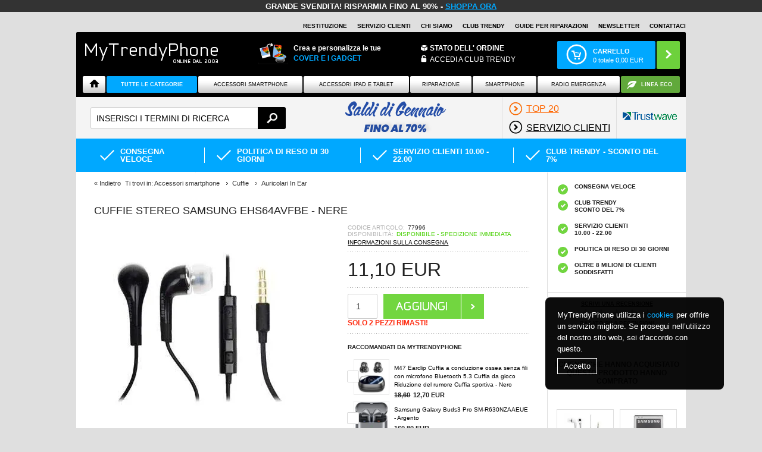

--- FILE ---
content_type: application/javascript
request_url: https://www.mytrendyphone.it/_scripts/js/dist/it_prcard.min.js?343ffe4=1768090047
body_size: 113561
content:
!function(){var requirejs,require,define,cf,df,ef,ff;!function(global,setTimeout){var req,s,head,baseElement,dataMain,src,interactiveScript,currentlyAddingScript,mainScript,subPath,version="2.3.6",commentRegExp=/\/\*[\s\S]*?\*\/|([^:"'=]|^)\/\/.*$/gm,cjsRequireRegExp=/[^.]\s*require\s*\(\s*["']([^'"\s]+)["']\s*\)/g,jsSuffixRegExp=/\.js$/,currDirRegExp=/^\.\//,op=Object.prototype,ostring=op.toString,hasOwn=op.hasOwnProperty,isBrowser=!("undefined"==typeof window||"undefined"==typeof navigator||!window.document),isWebWorker=!isBrowser&&"undefined"!=typeof importScripts,readyRegExp=isBrowser&&"PLAYSTATION 3"===navigator.platform?/^complete$/:/^(complete|loaded)$/,defContextName="_",isOpera="undefined"!=typeof opera&&"[object Opera]"===opera.toString(),contexts={},cfg={},globalDefQueue=[],useInteractive=!1;function commentReplace(e,t){return t||""}function isFunction(e){return"[object Function]"===ostring.call(e)}function isArray(e){return"[object Array]"===ostring.call(e)}function each(e,t){var i;if(e)for(i=0;i<e.length&&(!e[i]||!t(e[i],i,e));i+=1);}function eachReverse(e,t){var i;if(e)for(i=e.length-1;-1<i&&(!e[i]||!t(e[i],i,e));i-=1);}function hasProp(e,t){return hasOwn.call(e,t)}function getOwn(e,t){return hasProp(e,t)&&e[t]}function eachProp(e,t){var i;for(i in e)if(hasProp(e,i)&&t(e[i],i))break}function mixin(i,e,o,n){return e&&eachProp(e,function(e,t){!o&&hasProp(i,t)||(!n||"object"!=typeof e||!e||isArray(e)||isFunction(e)||e instanceof RegExp?i[t]=e:(i[t]||(i[t]={}),mixin(i[t],e,o,n)))}),i}function bind(e,t){return function(){return t.apply(e,arguments)}}function scripts(){return document.getElementsByTagName("script")}function defaultOnError(e){throw e}function getGlobal(e){if(!e)return e;var t=global;return each(e.split("."),function(e){t=t[e]}),t}function makeError(e,t,i,o){var n=new Error(t+"\nhttps://requirejs.org/docs/errors.html#"+e);return n.requireType=e,n.requireModules=o,i&&(n.originalError=i),n}if(void 0===define){if(void 0!==requirejs){if(isFunction(requirejs))return;cfg=requirejs,requirejs=void 0}void 0===require||isFunction(require)||(cfg=require,require=void 0),req=requirejs=function(e,t,i,o){var n,r,s=defContextName;return isArray(e)||"string"==typeof e||(r=e,isArray(t)?(e=t,t=i,i=o):e=[]),r&&r.context&&(s=r.context),(n=getOwn(contexts,s))||(n=contexts[s]=req.s.newContext(s)),r&&n.configure(r),n.require(e,t,i)},req.config=function(e){return req(e)},req.nextTick=void 0!==setTimeout?function(e){setTimeout(e,4)}:function(e){e()},require||(require=req),req.version=version,req.jsExtRegExp=/^\/|:|\?|\.js$/,req.isBrowser=isBrowser,s=req.s={contexts:contexts,newContext:newContext},req({}),each(["toUrl","undef","defined","specified"],function(t){req[t]=function(){var e=contexts[defContextName];return e.require[t].apply(e,arguments)}}),isBrowser&&(head=s.head=document.getElementsByTagName("head")[0],baseElement=document.getElementsByTagName("base")[0],baseElement&&(head=s.head=baseElement.parentNode)),req.onError=defaultOnError,req.createNode=function(e,t,i){var o=e.xhtml?document.createElementNS("http://www.w3.org/1999/xhtml","html:script"):document.createElement("script");return o.type=e.scriptType||"text/javascript",o.charset="utf-8",o.async=!0,o},req.load=function(t,i,o){var e,n=t&&t.config||{};if(isBrowser)return(e=req.createNode(n,i,o)).setAttribute("data-requirecontext",t.contextName),e.setAttribute("data-requiremodule",i),!e.attachEvent||e.attachEvent.toString&&e.attachEvent.toString().indexOf("[native code")<0||isOpera?(e.addEventListener("load",t.onScriptLoad,!1),e.addEventListener("error",t.onScriptError,!1)):(useInteractive=!0,e.attachEvent("onreadystatechange",t.onScriptLoad)),e.src=o,n.onNodeCreated&&n.onNodeCreated(e,n,i,o),currentlyAddingScript=e,baseElement?head.insertBefore(e,baseElement):head.appendChild(e),currentlyAddingScript=null,e;if(isWebWorker)try{setTimeout(function(){},0),importScripts(o),t.completeLoad(i)}catch(e){t.onError(makeError("importscripts","importScripts failed for "+i+" at "+o,e,[i]))}},isBrowser&&!cfg.skipDataMain&&eachReverse(scripts(),function(e){if(head||(head=e.parentNode),dataMain=e.getAttribute("data-main"))return mainScript=dataMain,cfg.baseUrl||-1!==mainScript.indexOf("!")||(mainScript=(src=mainScript.split("/")).pop(),subPath=src.length?src.join("/")+"/":"./",cfg.baseUrl=subPath),mainScript=mainScript.replace(jsSuffixRegExp,""),req.jsExtRegExp.test(mainScript)&&(mainScript=dataMain),cfg.deps=cfg.deps?cfg.deps.concat(mainScript):[mainScript],!0}),define=function(e,i,t){var o,n;"string"!=typeof e&&(t=i,i=e,e=null),isArray(i)||(t=i,i=null),!i&&isFunction(t)&&(i=[],t.length&&(t.toString().replace(commentRegExp,commentReplace).replace(cjsRequireRegExp,function(e,t){i.push(t)}),i=(1===t.length?["require"]:["require","exports","module"]).concat(i))),useInteractive&&(o=currentlyAddingScript||getInteractiveScript())&&(e||(e=o.getAttribute("data-requiremodule")),n=contexts[o.getAttribute("data-requirecontext")]),n?(n.defQueue.push([e,i,t]),n.defQueueMap[e]=!0):globalDefQueue.push([e,i,t])},define.amd={jQuery:!0},req.exec=function(text){return eval(text)},req(cfg)}function newContext(l){var i,e,h,c,d,f={waitSeconds:7,baseUrl:"./",paths:{},bundles:{},pkgs:{},shim:{},config:{}},u={},p={},o={},m=[],g={},n={},v={},b=1,y=1;function _(e,t,i){var o,n,r,s,a,l,c,d,u,p,h=t&&t.split("/"),m=f.map,g=m&&m["*"];if(e&&(l=(e=e.split("/")).length-1,f.nodeIdCompat&&jsSuffixRegExp.test(e[l])&&(e[l]=e[l].replace(jsSuffixRegExp,"")),"."===e[0].charAt(0)&&h&&(e=h.slice(0,h.length-1).concat(e)),function(e){var t,i;for(t=0;t<e.length;t++)if("."===(i=e[t]))e.splice(t,1),t-=1;else if(".."===i){if(0===t||1===t&&".."===e[2]||".."===e[t-1])continue;0<t&&(e.splice(t-1,2),t-=2)}}(e),e=e.join("/")),i&&m&&(h||g)){e:for(r=(n=e.split("/")).length;0<r;r-=1){if(a=n.slice(0,r).join("/"),h)for(s=h.length;0<s;s-=1)if((o=getOwn(m,h.slice(0,s).join("/")))&&(o=getOwn(o,a))){c=o,d=r;break e}!u&&g&&getOwn(g,a)&&(u=getOwn(g,a),p=r)}!c&&u&&(c=u,d=p),c&&(n.splice(0,d,c),e=n.join("/"))}return getOwn(f.pkgs,e)||e}function w(t){isBrowser&&each(scripts(),function(e){if(e.getAttribute("data-requiremodule")===t&&e.getAttribute("data-requirecontext")===h.contextName)return e.parentNode.removeChild(e),!0})}function k(e){var t=getOwn(f.paths,e);if(t&&isArray(t)&&1<t.length)return t.shift(),h.require.undef(e),h.makeRequire(null,{skipMap:!0})([e]),!0}function I(e){var t,i=e?e.indexOf("!"):-1;return-1<i&&(t=e.substring(0,i),e=e.substring(i+1,e.length)),[t,e]}function $(e,t,i,o){var n,r,s,a,l=null,c=t?t.name:null,d=e,u=!0,p="";return e||(u=!1,e="_@r"+(b+=1)),l=(a=I(e))[0],e=a[1],l&&(l=_(l,c,o),r=getOwn(g,l)),e&&(l?p=i?e:r&&r.normalize?r.normalize(e,function(e){return _(e,c,o)}):-1===e.indexOf("!")?_(e,c,o):e:(l=(a=I(p=_(e,c,o)))[0],p=a[1],i=!0,n=h.nameToUrl(p))),{prefix:l,name:p,parentMap:t,unnormalized:!!(s=!l||r||i?"":"_unnormalized"+(y+=1)),url:n,originalName:d,isDefine:u,id:(l?l+"!"+p:p)+s}}function x(e){var t=e.id,i=getOwn(u,t);return i||(i=u[t]=new h.Module(e)),i}function C(e,t,i){var o=e.id,n=getOwn(u,o);!hasProp(g,o)||n&&!n.defineEmitComplete?(n=x(e)).error&&"error"===t?i(n.error):n.on(t,i):"defined"===t&&i(g[o])}function T(i,e){var t=i.requireModules,o=!1;e?e(i):(each(t,function(e){var t=getOwn(u,e);t&&(t.error=i,t.events.error&&(o=!0,t.emit("error",i)))}),o||req.onError(i))}function D(){globalDefQueue.length&&(each(globalDefQueue,function(e){var t=e[0];"string"==typeof t&&(h.defQueueMap[t]=!0),m.push(e)}),globalDefQueue=[])}function P(e){delete u[e],delete p[e]}function L(){var e,o,t=1e3*f.waitSeconds,n=t&&h.startTime+t<(new Date).getTime(),r=[],s=[],a=!1,l=!0;if(!i){if(i=!0,eachProp(p,function(e){var t=e.map,i=t.id;if(e.enabled&&(t.isDefine||s.push(e),!e.error))if(!e.inited&&n)k(i)?a=o=!0:(r.push(i),w(i));else if(!e.inited&&e.fetched&&t.isDefine&&(a=!0,!t.prefix))return l=!1}),n&&r.length)return(e=makeError("timeout","Load timeout for modules: "+r,null,r)).contextName=h.contextName,T(e);l&&each(s,function(e){!function n(r,s,a){var e=r.map.id;r.error?r.emit("error",r.error):(s[e]=!0,each(r.depMaps,function(e,t){var i=e.id,o=getOwn(u,i);!o||r.depMatched[t]||a[i]||(getOwn(s,i)?(r.defineDep(t,g[i]),r.check()):n(o,s,a))}),a[e]=!0)}(e,{},{})}),n&&!o||!a||!isBrowser&&!isWebWorker||d||(d=setTimeout(function(){d=0,L()},50)),i=!1}}function s(e){hasProp(g,e[0])||x($(e[0],null,!0)).init(e[1],e[2])}function r(e,t,i,o){e.detachEvent&&!isOpera?o&&e.detachEvent(o,t):e.removeEventListener(i,t,!1)}function a(e){var t=e.currentTarget||e.srcElement;return r(t,h.onScriptLoad,"load","onreadystatechange"),r(t,h.onScriptError,"error"),{node:t,id:t&&t.getAttribute("data-requiremodule")}}function S(){var e;for(D();m.length;){if(null===(e=m.shift())[0])return T(makeError("mismatch","Mismatched anonymous define() module: "+e[e.length-1]));s(e)}h.defQueueMap={}}return c={require:function(e){return e.require?e.require:e.require=h.makeRequire(e.map)},exports:function(e){if(e.usingExports=!0,e.map.isDefine)return e.exports?g[e.map.id]=e.exports:e.exports=g[e.map.id]={}},module:function(e){return e.module?e.module:e.module={id:e.map.id,uri:e.map.url,config:function(){return getOwn(f.config,e.map.id)||{}},exports:e.exports||(e.exports={})}}},(e=function(e){this.events=getOwn(o,e.id)||{},this.map=e,this.shim=getOwn(f.shim,e.id),this.depExports=[],this.depMaps=[],this.depMatched=[],this.pluginMaps={},this.depCount=0}).prototype={init:function(e,t,i,o){o=o||{},this.inited||(this.factory=t,i?this.on("error",i):this.events.error&&(i=bind(this,function(e){this.emit("error",e)})),this.depMaps=e&&e.slice(0),this.errback=i,this.inited=!0,this.ignore=o.ignore,o.enabled||this.enabled?this.enable():this.check())},defineDep:function(e,t){this.depMatched[e]||(this.depMatched[e]=!0,this.depCount-=1,this.depExports[e]=t)},fetch:function(){if(!this.fetched){this.fetched=!0,h.startTime=(new Date).getTime();var e=this.map;if(!this.shim)return e.prefix?this.callPlugin():this.load();h.makeRequire(this.map,{enableBuildCallback:!0})(this.shim.deps||[],bind(this,function(){return e.prefix?this.callPlugin():this.load()}))}},load:function(){var e=this.map.url;n[e]||(n[e]=!0,h.load(this.map.id,e))},check:function(){if(this.enabled&&!this.enabling){var t,e,i=this.map.id,o=this.depExports,n=this.exports,r=this.factory;if(this.inited){if(this.error)this.emit("error",this.error);else if(!this.defining){if(this.defining=!0,this.depCount<1&&!this.defined){if(isFunction(r)){if(this.events.error&&this.map.isDefine||req.onError!==defaultOnError)try{n=h.execCb(i,r,o,n)}catch(e){t=e}else n=h.execCb(i,r,o,n);if(this.map.isDefine&&void 0===n&&((e=this.module)?n=e.exports:this.usingExports&&(n=this.exports)),t)return t.requireMap=this.map,t.requireModules=this.map.isDefine?[this.map.id]:null,t.requireType=this.map.isDefine?"define":"require",T(this.error=t)}else n=r;if(this.exports=n,this.map.isDefine&&!this.ignore&&(g[i]=n,req.onResourceLoad)){var s=[];each(this.depMaps,function(e){s.push(e.normalizedMap||e)}),req.onResourceLoad(h,this.map,s)}P(i),this.defined=!0}this.defining=!1,this.defined&&!this.defineEmitted&&(this.defineEmitted=!0,this.emit("defined",this.exports),this.defineEmitComplete=!0)}}else hasProp(h.defQueueMap,i)||this.fetch()}},callPlugin:function(){var l=this.map,c=l.id,e=$(l.prefix);this.depMaps.push(e),C(e,"defined",bind(this,function(e){var r,t,i,o=getOwn(v,this.map.id),n=this.map.name,s=this.map.parentMap?this.map.parentMap.name:null,a=h.makeRequire(l.parentMap,{enableBuildCallback:!0});return this.map.unnormalized?(e.normalize&&(n=e.normalize(n,function(e){return _(e,s,!0)})||""),C(t=$(l.prefix+"!"+n,this.map.parentMap,!0),"defined",bind(this,function(e){this.map.normalizedMap=t,this.init([],function(){return e},null,{enabled:!0,ignore:!0})})),void((i=getOwn(u,t.id))&&(this.depMaps.push(t),this.events.error&&i.on("error",bind(this,function(e){this.emit("error",e)})),i.enable()))):o?(this.map.url=h.nameToUrl(o),void this.load()):((r=bind(this,function(e){this.init([],function(){return e},null,{enabled:!0})})).error=bind(this,function(e){this.inited=!0,(this.error=e).requireModules=[c],eachProp(u,function(e){0===e.map.id.indexOf(c+"_unnormalized")&&P(e.map.id)}),T(e)}),r.fromText=bind(this,function(e,t){var i=l.name,o=$(i),n=useInteractive;t&&(e=t),n&&(useInteractive=!1),x(o),hasProp(f.config,c)&&(f.config[i]=f.config[c]);try{req.exec(e)}catch(e){return T(makeError("fromtexteval","fromText eval for "+c+" failed: "+e,e,[c]))}n&&(useInteractive=!0),this.depMaps.push(o),h.completeLoad(i),a([i],r)}),void e.load(l.name,a,r,f))})),h.enable(e,this),this.pluginMaps[e.id]=e},enable:function(){(p[this.map.id]=this).enabled=!0,this.enabling=!0,each(this.depMaps,bind(this,function(e,t){var i,o,n;if("string"==typeof e){if(e=$(e,this.map.isDefine?this.map:this.map.parentMap,!1,!this.skipMap),this.depMaps[t]=e,n=getOwn(c,e.id))return void(this.depExports[t]=n(this));this.depCount+=1,C(e,"defined",bind(this,function(e){this.undefed||(this.defineDep(t,e),this.check())})),this.errback?C(e,"error",bind(this,this.errback)):this.events.error&&C(e,"error",bind(this,function(e){this.emit("error",e)}))}i=e.id,o=u[i],hasProp(c,i)||!o||o.enabled||h.enable(e,this)})),eachProp(this.pluginMaps,bind(this,function(e){var t=getOwn(u,e.id);t&&!t.enabled&&h.enable(e,this)})),this.enabling=!1,this.check()},on:function(e,t){var i=this.events[e];i||(i=this.events[e]=[]),i.push(t)},emit:function(e,t){each(this.events[e],function(e){e(t)}),"error"===e&&delete this.events[e]}},(h={config:f,contextName:l,registry:u,defined:g,urlFetched:n,defQueue:m,defQueueMap:{},Module:e,makeModuleMap:$,nextTick:req.nextTick,onError:T,configure:function(e){if(e.baseUrl&&"/"!==e.baseUrl.charAt(e.baseUrl.length-1)&&(e.baseUrl+="/"),"string"==typeof e.urlArgs){var i=e.urlArgs;e.urlArgs=function(e,t){return(-1===t.indexOf("?")?"?":"&")+i}}var o=f.shim,n={paths:!0,bundles:!0,config:!0,map:!0};eachProp(e,function(e,t){n[t]?(f[t]||(f[t]={}),mixin(f[t],e,!0,!0)):f[t]=e}),e.bundles&&eachProp(e.bundles,function(e,t){each(e,function(e){e!==t&&(v[e]=t)})}),e.shim&&(eachProp(e.shim,function(e,t){isArray(e)&&(e={deps:e}),!e.exports&&!e.init||e.exportsFn||(e.exportsFn=h.makeShimExports(e)),o[t]=e}),f.shim=o),e.packages&&each(e.packages,function(e){var t;t=(e="string"==typeof e?{name:e}:e).name,e.location&&(f.paths[t]=e.location),f.pkgs[t]=e.name+"/"+(e.main||"main").replace(currDirRegExp,"").replace(jsSuffixRegExp,"")}),eachProp(u,function(e,t){e.inited||e.map.unnormalized||(e.map=$(t,null,!0))}),(e.deps||e.callback)&&h.require(e.deps||[],e.callback)},makeShimExports:function(t){return function(){var e;return t.init&&(e=t.init.apply(global,arguments)),e||t.exports&&getGlobal(t.exports)}},makeRequire:function(r,s){function a(e,t,i){var o,n;return s.enableBuildCallback&&t&&isFunction(t)&&(t.__requireJsBuild=!0),"string"==typeof e?isFunction(t)?T(makeError("requireargs","Invalid require call"),i):r&&hasProp(c,e)?c[e](u[r.id]):req.get?req.get(h,e,r,a):(o=$(e,r,!1,!0).id,hasProp(g,o)?g[o]:T(makeError("notloaded",'Module name "'+o+'" has not been loaded yet for context: '+l+(r?"":". Use require([])")))):(S(),h.nextTick(function(){S(),(n=x($(null,r))).skipMap=s.skipMap,n.init(e,t,i,{enabled:!0}),L()}),a)}return s=s||{},mixin(a,{isBrowser:isBrowser,toUrl:function(e){var t,i=e.lastIndexOf("."),o=e.split("/")[0];return-1!==i&&(!("."===o||".."===o)||1<i)&&(t=e.substring(i,e.length),e=e.substring(0,i)),h.nameToUrl(_(e,r&&r.id,!0),t,!0)},defined:function(e){return hasProp(g,$(e,r,!1,!0).id)},specified:function(e){return e=$(e,r,!1,!0).id,hasProp(g,e)||hasProp(u,e)}}),r||(a.undef=function(i){D();var e=$(i,r,!0),t=getOwn(u,i);t.undefed=!0,w(i),delete g[i],delete n[e.url],delete o[i],eachReverse(m,function(e,t){e[0]===i&&m.splice(t,1)}),delete h.defQueueMap[i],t&&(t.events.defined&&(o[i]=t.events),P(i))}),a},enable:function(e){getOwn(u,e.id)&&x(e).enable()},completeLoad:function(e){var t,i,o,n=getOwn(f.shim,e)||{},r=n.exports;for(D();m.length;){if(null===(i=m.shift())[0]){if(i[0]=e,t)break;t=!0}else i[0]===e&&(t=!0);s(i)}if(h.defQueueMap={},o=getOwn(u,e),!t&&!hasProp(g,e)&&o&&!o.inited){if(!(!f.enforceDefine||r&&getGlobal(r)))return k(e)?void 0:T(makeError("nodefine","No define call for "+e,null,[e]));s([e,n.deps||[],n.exportsFn])}L()},nameToUrl:function(e,t,i){var o,n,r,s,a,l,c=getOwn(f.pkgs,e);if(c&&(e=c),l=getOwn(v,e))return h.nameToUrl(l,t,i);if(req.jsExtRegExp.test(e))s=e+(t||"");else{for(o=f.paths,r=(n=e.split("/")).length;0<r;r-=1)if(a=getOwn(o,n.slice(0,r).join("/"))){isArray(a)&&(a=a[0]),n.splice(0,r,a);break}s=n.join("/"),s=("/"===(s+=t||(/^data\:|^blob\:|\?/.test(s)||i?"":".js")).charAt(0)||s.match(/^[\w\+\.\-]+:/)?"":f.baseUrl)+s}return f.urlArgs&&!/^blob\:/.test(s)?s+f.urlArgs(e,s):s},load:function(e,t){req.load(h,e,t)},execCb:function(e,t,i,o){return t.apply(o,i)},onScriptLoad:function(e){if("load"===e.type||readyRegExp.test((e.currentTarget||e.srcElement).readyState)){interactiveScript=null;var t=a(e);h.completeLoad(t.id)}},onScriptError:function(e){var i=a(e);if(!k(i.id)){var o=[];return eachProp(u,function(e,t){0!==t.indexOf("_@r")&&each(e.depMaps,function(e){if(e.id===i.id)return o.push(t),!0})}),T(makeError("scripterror",'Script error for "'+i.id+(o.length?'", needed by: '+o.join(", "):'"'),e,[i.id]))}}}).require=h.makeRequire(),h}function getInteractiveScript(){return interactiveScript&&"interactive"===interactiveScript.readyState||eachReverse(scripts(),function(e){if("interactive"===e.readyState)return interactiveScript=e}),interactiveScript}}(this,"undefined"==typeof setTimeout?void 0:setTimeout),define("../require",function(){}),cf=jQuery,df=window,ef=document,cf.fn.lazy=function(e){"use strict";var s={url:"",bind:"load",threshold:500,fallbackWidth:2e3,fallbackHeight:2e3,visibleOnly:!1,appendScroll:df,scrollDirection:"both",delay:-1,combined:!1,attribute:"data-src",removeAttribute:!0,handledName:"handled",effect:"show",effectTime:0,enableThrottle:!1,throttle:250,enableQueueing:!0,beforeLoad:null,onLoad:null,afterLoad:null,onError:null,onFinishedAll:null},a=this,r=0,l=-1,c=-1,n=[],d=!1;function t(){0<=s.delay&&setTimeout(function(){i(!0)},s.delay),(s.delay<0||s.combined)&&(i(!1),g(function(){cf(s.appendScroll).bind("scroll",o(s.throttle,function(){g(function(){i(!1)},this,!0)}))},this),g(function(){cf(s.appendScroll).bind("resize",o(s.throttle,function(){l=c=-1,g(function(){i(!1)},this,!0)}))},this))}function i(o){if(a.length){for(var n=!1,r=0;r<a.length;r++)!function(){var e=a[r],t=cf(e);if(p(e)||o){var i=a[r].tagName.toLowerCase();!t.attr(s.attribute)||!("img"==i&&t.attr(s.attribute)!=t.attr("src")||"img"!=i&&t.attr(s.attribute)!=t.css("background-image"))||t.data(s.handledName)||!t.is(":visible")&&s.visibleOnly||(n=!0,t.data(s.handledName,!0),g(function(){u(t,i)},this))}}();n&&g(function(){a=cf(a).filter(function(){return!cf(this).data(s.handledName)})},this)}}function u(t,i){var o=cf(new Image);++r,s.onError?o.on("error",function(){m(s.onError,t),h()}):o.on("error",function(){h()});var n=!1;o.one("load",function(){var e=function(){n?(t.hide(),"img"==i?t.attr("src",o.attr("src")):t.css("background-image","url("+o.attr("src")+")"),t[s.effect](s.effectTime),s.removeAttribute&&t.removeAttr(s.attribute),m(s.afterLoad,t),o.unbind("load").remove(),h()):df.setTimeout(e,100)};e()}),m(s.beforeLoad,t),o.attr("src",s.url+t.attr(s.attribute)),m(s.onLoad,t),n=!0,o.complete&&o.load()}function p(e){var t=0<=l?l:l=df.innerWidth||ef.documentElement.clientWidth||ef.body.clientWidth||ef.body.offsetWidth||s.fallbackWidth,i=0<=c?c:c=df.innerHeight||ef.documentElement.clientHeight||ef.body.clientHeight||ef.body.offsetHeight||s.fallbackHeight,o=e.getBoundingClientRect(),n=i+s.threshold>o.top&&-s.threshold<o.bottom,r=t+s.threshold>o.left&&-s.threshold<o.right;return"vertical"==s.scrollDirection?n:"horizontal"==s.scrollDirection?r:n&&r}function o(i,o){var n,r=0;return function(){var e=+new Date-r;function t(){r=+new Date,o.apply(ff)}n&&clearTimeout(n),i<e||!s.enableThrottle?t():n=setTimeout(t,i-e)}}function h(){--r,a.length||r||m(s.onFinishedAll,null)}function m(e,t){e&&g(t?function(){e(t)}:e,this)}function g(e,t,i){if(e)return s.enableQueueing?((!i||i&&!d)&&(n.push([e,t,i]),i&&(d=!0)),void(1==n.length&&function e(){setTimeout(function(){g(),n.length&&e()},2)}())):void e.call(t||df);var o=n.shift();o&&(o[2]&&(d=!1),o[0].call(o[1]||df))}return e&&cf.extend(s,e),s.onError&&a.each(function(){var e=this;g(function(){cf(e).bind("error",function(){m(s.onError,cf(this))})},e)}),"load"==s.bind?cf(df).on("load",t):"event"==s.bind&&t(),this},cf.fn.Lazy=cf.fn.lazy,define("jquery/lazy",["jquery"],function(){}),define("custom/document.ready",["jquery/jquery"],function(e){return"object"!=typeof window.page||"list"!==window.page.type&&"lsit"!==window.page.type||"products"!==window.page.contain?["list product","document ready",!1]:(e(".filters-mobile").click(function(){e(".filter-category-box").toggleClass("visible")}),["list product","document ready",!0])}),define("locale__nls/global",{domain:"mytrendyphone.it",tld:"it",url:"https://www.mytrendyphone.it",type:"mtp",lang:"it",locale:"it_IT",curr:7.46,tax:22,currency:"EUR",pagesFolder:"it",LanguageID:"41",mtp:"MyTrendyPhone",loading:"Caricamento...",my_club_trendy:"CLUB TRENDY",club_trendy_popup_title:"RICEVI SUBITO UNO SCONTO DEL 7%",variant_choose_color:"Scegli il colore",variables:{pages:{showBasket:{delivery:{cost:{active:!1,method:"hide",value:0,hide:67,prices:{0:3.9,67:14.5}}}}}},top_header:{green_monday:'<span><div style="text-transform: none; color: white;display: inline-block;font-weight: bold;">Green Monday! <br class="show-for-small">£5 off with code <a href="" class="orange_weekend" style="text-decoration: none !important;color: lawngreen;">GM23</a> - <a class="topheader_event valentines_day" name="topheader_weekned_terms" href="/shop/cms-897.html?v=1" style="color:#fff;">TERMS</a></div></span>',christmas_dec:'<span><div style="display: inline-block; font-weight: bold;">Crea e personalizza le tue COVER E I GADGET <a class="topheader_event" name="dyc" title="" href="https://www.mytrendyphone.it/shop/cover-personalizzate-116854p.html" style="color: #00a8ff;">Clicca qui</a></div></span>',boxing_day:'  <span>    <div style="text-transform: none; color: white;display: inline-block;font-weight: bold;">     Boxing Day!  <br class="show-for-small">Usa il codice <a href="" class="orange_weekend" style="text-decoration: none !important;color: gold;">BD23 </a>e ottieni uno sconto del 15% -      <a class="topheader_event valentines_day" name="topheader_weekned_terms" href="/shop/cms-897.html?v=1" style="color:#fff;">TERMINI</a>\n    </div>  </span>'},feedback:"FEEDBACK",products:"Prodotti",seeAll:"Visualizza Tutti",noResults:"Nessun Risultato Trovato",winners:"Vincitori",arrays:{products:{basket:[259277,256386,183929,221017,248163,259876,245477,235185,247082,259130,235247,229004,197973,237951,77510,214062],info:{active:!1,status:!1,modal:!1,text:!1,url:!1,id:"",classes:""}}},links:{delivery_info:"/shop/external/pages/it/shipment_and_delivery.html?responsive=2015",review:"/shop/external/pages/layout/submit_review.asp",club_trendy_login:"/pages/it/club_trendy.asp",club_trendy_login_error:"/pages/it/club_trendy_error.asp",shipment_and_delivery:"/pages/it/shipment_and_delivery.html?responsive=2015",trustPilotPopup:"/pages/ro/test2/mtpIT%20pages/it-pilot.html?responsive=2015",terms:"/pages/it/Terms.html"},richrelevance:!1,customcategories:"customcategories_it",customcategories_text:"CATEGORIE",cookieTeaser:!0,buttons:{ajaxSearchBuy:"/_images/it/buttons/buy_small.png",ajaxSearchProducts:"PRODOTTI",readMore:"Leggi di più",showMore:"",showLess:""},topProducts:{sliderTitle:"I prodotti più venduti",categorySliderTitle:"I prodotti più venduti",productSliderTitle:"",categorySliderUrl:"",rssurl:"/shop/uk-top-front-241523c1.html?rawxml=1",rssurlrotator:"/_do/info_rss.asp",priceformat:"Prezzo:",readmore:"/_images/it/buttons/info.png",buybutton:"/_images/it/buttons/add-to-basket.png",pr_lightbox:"",customersAlsoBought:"I CLIENTI CHE HANNO ACQUISTATO QUESTO PRODOTTO HANNO COMPRATO"},history:"Di recente hai visualizzato",packing:{packing:"Confezione",view:"View",euroblister:"Euroblister",blister:"Blister",bulk:"Bulk",euroblisterText:"Significa un cartone o una confezione in plastica, un imballaggio originale. La confezione in cui il prodotto viene inviato direttamente dal produttore.",bulkText:"Significa che il prodotto è confenzionato in una borsa a zip, e quindi possiamo venderlo ad un prezzo più basso.",packing_euroblister:"Confezione: Euroblister",packing_euro_blister:"Confezione: Euro blister",packing_blister:"Confezione: Blister",packing_bulk:"Confezione: Bulk",view_2gb:"View: MicroSD Card - 2GB Compatibility List",microSD2gbUrl:"/pages/it/MicroSD-Card-2GB.html",view_4gb:"View: MicroSDHC Card - 4GB Compatibility List",microSD4gbUrl:"/pages/it/MicroSDHC-Card-4GB.html",view_8gb:"View: MicroSDHC Card - 8GB Compatibility List",microSD8gbUrl:"/pages/it/MicroSDHC-Card-8GB.html",view_16gb:"View: MicroSDHC Card - 16GB Compatibility List",microSD16gbUrl:"/pages/it/MicroSDHC-Card-16GB.html",view_32gb:"View: MicroSDHC Card - 32GB Compatibility List",microSD32gbUrl:"/pages/it/MicroSDHC-Card-32GB.html"},category:{hotpick:{title:"PIÙ POPOLARI"}},miniBasket:{headline:"Il mio carrello",editBasket:"Correggi ordine",quantity:"Quantità:",subtotal:"Subtotale",total:"Totale",shipping:"Spese di spedizione",payment:"Spese di amministrazione",currency:"EUR",editButton:"/_images/it/buttons/edit-order.gif",priceRangeOverUnder:"67",lowestShippingPriceOver:"14,90",lowestShippingPrice:"3,90"},accounts:{twitter:"MyTrendyPhoneIT"},refurbished:"Ricondizionato",choose:"SFOGLIA",reparationCategory:"Riparazion",repair_modal_title:"COME SPEDIRCI IL TUO DISPOSITIVO DA RIPARARE",compatible_devices_modal_title:"Dispositivi Compatibili",choose_your_model:"Scegli il tuo modello",choose_your_category:"Scegli la categoria",readmore:"Continua a leggere",termsModalTitle:"Termini e condizioni di vendita e consegna"}),define("essential/globals",["locale__nls/global"],function(g){return function(){this.u="undefined",this.s="string",this.o="object",this.n="number";var m=this;this.toHTTPS=function(e){return"string"==typeof e?e.replace("http://","//"):""},this.Cookies={set:function(e,t,i,o){if(i){var n=new Date;n.setTime(n.getTime()+24*i*60*60*1e3);var r="; expires="+n.toUTCString()}else r="";var s=o||"/";document.cookie=e+"="+t+r+"; path="+s},get:function(e){for(var t=e+"=",i=document.cookie.split(";"),o=0;o<i.length;o++){for(var n=i[o];" "==n.charAt(0);)n=n.substring(1,n.length);if(0==n.indexOf(t))return n.substring(t.length,n.length)}return null},erase:function(e){this.set(e,"0",-1,"/")}},this.QueryString={get:function(e){e=e||"";for(var t={},i=window.location.search.substring(1).split("&"),o=0;o<i.length;o++){var n=i[o].split("=");if(void 0===t[n[0]])t[n[0]]=decodeURIComponent(n[1]);else if("string"==typeof t[n[0]]){var r=[t[n[0]],decodeURIComponent(n[1])];t[n[0]]=r}else t[n[0]].push(decodeURIComponent(n[1]))}return""==e?t:t[e]}},this.XML={fetch:function(e,i,o){var n=this;require("jquery/xml2json",function(){var t=new function(){this.xml=null,this.setXML=function(e){this.xml=e}};$.get(e,function(e){"object"==typeof(e=$.xml2json(n.serializeXml(e)))[i]&&"string"==typeof i?t.setXML(e[i]):"object"==typeof e[i]&&"object"==typeof i?t.setXML(this.paramLoop(i)):t.setXML({error:501}),o.JSONResponse(t)})}),$.getScript("/_scripts/jquery.xml2json.min.js").done(function(){})},paramLoop:function(e){},serializeXml:function(e){return"undefined"!=typeof XMLSerializer?(new XMLSerializer).serializeToString(e):e.xml}},this.Helpers={objectWatcher:function(t,i,o){var n=t[i];return function(){if(t[i]!=n){var e=n;n=t[i],o(e,n)}}},toFloat:function(e){return"string"==typeof e||"integer"==typeof e||"float"==typeof e?("string"==typeof e&&(e=e.replace(",",".")),parseFloat(e)):{error:"Invalid argument"}},number_format:function(e,t,i,o){e=(e+"").replace(/[^0-9+\-Ee.]/g,"");var n,r,s,a=isFinite(+e)?+e:0,l=isFinite(+t)?Math.abs(t):0,c=void 0===o?",":o,d=void 0===i?".":i,u="";return 3<(u=(l?(n=a,r=l,s=Math.pow(10,r),""+(Math.round(n*s)/s).toFixed(r)):""+Math.round(a)).split("."))[0].length&&(u[0]=u[0].replace(/\B(?=(?:\d{3})+(?!\d))/g,c)),(u[1]||"").length<l&&(u[1]=u[1]||"",u[1]+=new Array(l-u[1].length+1).join("0")),u.join(d)},isNumeric:function(e){return!isNaN(parseFloat(e))&&isFinite(e)},roundToTwo:function(e){return(+(Math.round(e+"e+2")+"e-2")).toFixed(2)},roundUp:function(e,t){t=t||0;var i=Math.pow(10,t);return Math.round(e*i)/i},shortenTxt:function(e,t){if("string"==typeof e&&"number"==typeof t){var i=new RegExp("^(.{"+t+"}[^\\s]*).*");return e.length<t?e:e.replace(i,"$1")+"..."}return{error:"Invalid arguments"}},chkObj:function(e){return typeof e[0]===e[1]},generateGuid:function(){var e,t;for(e="",t=0;t<15;t++)8!=t&&12!=t&&16!=t&&20!=t||(e+=""),e+=Math.floor(16*Math.random()).toString(16).toUpperCase();return e},tabs:function(){$(".tabs-content").hide(),$(".tabs-content li:first").addClass("active").show(),$(".tabs-content:first").show(),$(".tabs dd").click(function(){$(".tabs dd").removeClass("active"),$(".tabs-content li").removeClass("active"),$(this).addClass("active"),$(".tabs-content li").hide();var e=$(this).find("a").attr("href");return $(e).addClass("active"),$(e).fadeIn(),!1})},getDate:function(e,t){var i=this.addDays(new Date,e),o=i.getMonth()+1;return i.getDate()+t+(o=o<10?"0"+o:o)+t+i.getFullYear()},addDays:function(e,t){return new Date((new Date).getTime()+24*t*60*60*1e3)},addScript:function(e){var t=document.getElementsByTagName("head")[0],i=document.createElement("script");i.language="javascript",i.type="text/javascript",i.src=e,t.appendChild(i)},DOMElementModified:function(e,t){var i=!1;t=t||function(){},$(e).on("DOMSubtreeModified",function(){!1===i&&(i=!0,t(this))})},nl2br:function(e,t){return(e+"").replace(/(\n)/g,"<br/>")},DOMNodeInserted:function(e,t){t=t||function(){},$(document).on("DOMNodeInserted",e,function(e){t(this)})},DOMNodeInsertedFindChild:function(t,i){var o;i=i||function(){},document.addEventListener("DOMNodeInserted",function(e){e.srcElement.nodeName===t.toUpperCase()&&(o=$(e.target)),0<$(e.target).find(t).length&&(o=$(e.target).find(t)),i(o)})}},this.MTPSlider={dimensions:{ElementsInRow:1,elHeight:0,elWidth:0,containerHeight:0},resized:function(e,t,i,o){var n,r={child:{width:$(e).children().eq(0).width(),height:$(e).children().eq(0).height()},parent:{width:$(e).width(),height:$(e).height()}};if(rows=Math.round(r.parent.height/r.child.height),ElementsInRow=Math.round(r.parent.width/r.child.width),"yes"==o)return ElementsInRow;if(3*ElementsInRow<$(e).children().length){$(i).show();var s=r.child.height;n=r.child.height*(t/ElementsInRow)}else $(i).hide(),s=0,n=r.child.height*rows;$(e).css({top:"-"+s+"px"}),$(e).parent().height(n),this.dimensions.ElementsInRow=ElementsInRow,this.dimensions.elHeight=r.child.height,this.dimensions.elWidth=r.child.width,this.dimensions.containerHeight=r.parent.height},vertical:function(e){var t=this,i=$.extend({ButtonsHtmlUp:'<div class="Customers_Also_Bought_buttons" gtm-location="sidebar" gtm-type="sliders" gtm-tag="related products arrow"><span class="Customers_Also_Bought_button_span_down Customers_Also_Bought_button_down btnDwn"></span><span class="Customers_Also_Bought_button_span_up Customers_Also_Bought_button_up btnUp"></span></div>',ButtonsHtmlDown:'<div class="Customers_Also_Bought_buttons" gtm-location="sidebar" gtm-type="sliders" gtm-tag="related products arrow"><span class="Customers_Also_Bought_button_span_down Customers_Also_Bought_button_down btnDwn"></span><span class="Customers_Also_Bought_button_span_up Customers_Also_Bought_button_up btnUp"></span></div>',container:".CustomersAlsoBought_Custom_UL",elements:4,buttonDown:".btnDwn",buttonUp:".btnUp",buttons:".also-brought .Customers_Also_Bought_buttons",resizable:"yes"},e);$(window).resize(function(){t.resized(i.container,i.elements,i.buttons)}),this.resized(i.container,i.elements,i.buttons),$(i.container).parent().parent().prepend(i.ButtonsHtmlUp),$(i.container).parent().parent().append(i.ButtonsHtmlDown),this.resized(i.container,i.elements,i.buttons),t=this,$(i.buttonDown).click(function(){console.log("dole"),t.clickAction("down",i.container,t.dimensions.ElementsInRow,i.buttons)}),$(i.buttonUp).click(function(){t.clickAction("up",i.container,t.dimensions.ElementsInRow,i.buttons)})},clickAction:function(e,t,i,o){$(o+" input").attr("disabled","disabled");var n=$(t).children().length;"down"===e?$(t).children().slice(n-i,n).hide().prependTo(t).animate({height:"toggle"},function(){$(o+" input").removeAttr("disabled")}):$(t).children().slice(0,i).animate({height:"toggle"},function(){$(this).appendTo(t).show(),$(o+" input").removeAttr("disabled")})}},this.Mail={alarm:function(e,t,i){if(i=i||"",void 0!==e.status&&"0"!=e.status&&"200"!=e.status&&"498"!=e.status){var o=window.location.href+"<br/>status:"+e.status+"<br/>statusText:"+e.statusText+"<br/>"+i;o=o.replace(/\s+/g,"_"),$.ajax({url:"/_do/insert_custom_alarm.asp?shop="+LanguageID+"&type="+t+"&opis="+o,dataType:"jsonp",jsonp:"json.wrf"})}}},this.getQuery=function(){var o={};return $.each(document.location.search.substr(1).split("&"),function(e,t){var i=t.split("=");void 0!==i[1]&&(o[i[0].toString()]=i[1].toString())}),o},this.getQueryHash=function(){var o={};return $.each(document.location.hash.substring(1).split("&"),function(e,t){var i=t.split("=");void 0!==i[1]&&(o[i[0].toString()]=i[1].toString())}),o},this.serializeObject=function(e){var t=[];for(var i in e)e.hasOwnProperty(i)&&t.push(encodeURI(decodeURI(i)).replace("&","%26")+"="+encodeURI(decodeURI(e[i])).replace("&","%26"));return t.join("&").replace(/%20/g," ").replace(/%2526/g,"%26")},this.CT={specialPrice:function(e,t,i){var o,n,r,s=$("#ct_price_wrap"),a=$("#ct_price_popup_line, #ct_price_popup"),l=$("#seenCheaperWrapper"),c=$(".prc-price-wrap .prc-priceline-price:eq(0)");o=c.length?c.text():$(".Price_Productinfo.Price_ProductInfo b").eq(0).text(),t=t||o,console.log(t+"je cena pre svega"),"30"==LanguageID?(r=t.split(/\s/),n=t.replace("£",""),console.log(n+"je cena sada u if")):"61"==LanguageID?(r=t.split(/\s/),n=t.replace("€",""),console.log(n+"je cena sada u if")):"60"==LanguageID?(r=t.split(/\s/),n=t.replace("kr",""),console.log(n+"je cena sada u if")):n=(r=t.split(/\s/))[0],console.log(n+"je cena sada");var d=0;if("dk"===local.tld||"se"===local.tld||"no"===local.tld||"itasker"===local.tld?(n=(n=n.replace(".","")).replace(",","."),d=1e3):"uk"===local.tld?(n=n.replace(",",""),d=100):(n=(n=n.replace(".","")).replace(",","."),d=150),d<n?l.hide():l.show(),1==e){if("30"==LanguageID||"60"==LanguageID||"61"==LanguageID)r[0];else r[1];var u=n-.07*n;u=m.Helpers.roundToTwo(u),"uk"!==local.tld&&(u=m.Helpers.number_format(u,2,",",".")),"30"==LanguageID||"60"==LanguageID||"61"==LanguageID?($("#ct_price").text(g.currency+""+u),$("#ct_tsstp").text(g.currency+""+u)):($("#ct_price").text(u+" "+g.currency),$("#ct_tsstp").text(u+" "+g.currency));var p="";"3"==LanguageID&&(p="Få 7% rabatt ved å bli medlem av Club Trendy!"),"28"==LanguageID&&(p="Erhalten sie 7 % rabatt, indem sie dem club trendy beitreten!"),"57"==LanguageID&&(p="Otrzymaj 7% rabatu dołączając do club trendy!"),"58"==LanguageID&&(p="ObținețI 7% reducere înscriind club trendy!"),"3"!=LanguageID&&"57"!=LanguageID&&"28"!=LanguageID&&"58"!=LanguageID||1!=e||($("#ct_price_pre_text").text(p),$("#ct_price").hide(),console.log("here we are")),"3"!=LanguageID&&"57"!=LanguageID&&"28"!=LanguageID&&"58"!=LanguageID||1!=e||"B2BLOGOUT"!==$("#ShopLayOut_Topmenu_TD a, .Link_Topmenu.Link_Idle_Topmenu").text()||($("#ct_price_pre_text").text("CLUB TRENDY-PRIS "),$("#ct_price").show(),console.log("here we are"));var h=u.charAt(0)+u.charAt(2)+u.charAt(3);""!==$("#setailPrice").html()||"000"===h?s.hide():s.show()}else s.hide();1==e&&"B2BLOGOUT"===$("#ShopLayOut_Topmenu_TD a, .Link_Topmenu.Link_Idle_Topmenu").text()&&a.hide(),0!==s.length&&addModal({id:".reveal_modal_ct_popup",title:g.club_trendy_popup_title,href:"/pages/ro/club_trendy_page/ct_popup/ct-popup.asp",size:"large"})}},this.deviceType=function(){return/iPad/.test(navigator.userAgent)?"t":/Mobile|iP(hone|od)|Android|BlackBerry|IEMobile|Silk/.test(navigator.userAgent)?"m":"d"},this.eventsTrigger=function(e,t,i,o){o=o||!1,"dk"===g.tld?dataLayer.push({event:"gaEvent_"+e,eventCategory:e,eventAction:t,eventLabel:i,eventNonInteraction:o}):gtag("event",t,{event_category:e,event_label:i,value:"value",non_interaction:o})},this.pageViewTrigger=function(e,t){t=t||"","dk"===local.tld?dataLayer.push({event:"VirtualPageview",virtualPageUrl:e,virtualPageTitle:t}):gtag("config",gaCnt[LanguageID],{page_title:t,page_location:e})}}});var settings={bodyHeight:0,selector:".has-tip",additionalInheritableClasses:[],tooltipClass:".tooltip",tipTemplate:function(e,t){return'<span data-selector="'+e+'" class="'+settings.tooltipClass.substring(1)+'">'+t+'<span class="nub"></span></span>'}},methods={init:function(e){return(settings=$.extend(settings,e)).selector=settings.targetClass?settings.targetClass:settings.selector,this.each(function(){var e=$("body");Modernizr.touch?(e.on("click.tooltip touchstart.tooltip touchend.tooltip",settings.selector,function(e){e.preventDefault(),$(settings.tooltipClass).hide(),methods.showOrCreateTip($(this))}),e.on("click.tooltip touchstart.tooltip touchend.tooltip",settings.tooltipClass,function(e){e.preventDefault(),$(this).fadeOut(150)})):e.on("mouseenter.tooltip mouseleave.tooltip",settings.selector,function(e){var t=$(this);"mouseenter"===e.type?methods.showOrCreateTip(t):"mouseleave"===e.type&&methods.hide(t)}),$(this).data("tooltips",!0)})},showOrCreateTip:function(e,t){var i=methods.getTip(e);i&&0<i.length?methods.show(e):methods.create(e,t)},getTip:function(e){var t=methods.selector(e),i=null;return t&&(i=$("span[data-selector="+t+"]"+settings.tooltipClass)),0<i.length&&i},selector:function(e){var t=e.attr("id"),i=e.data("selector");return void 0===t&&void 0===i&&(i="tooltip"+Math.random().toString(36).substring(7),e.attr("data-selector",i)),t||i},create:function(e,t){var i=$(settings.tipTemplate(methods.selector(e),$("<div>").html(t||e.attr("title")).html())),o=methods.inheritable_classes(e);i.addClass(o).appendTo("body"),Modernizr.touch&&i.append('<span class="tap-to-close">tap to close </span>'),e.removeAttr("title"),methods.show(e)},reposition:function(e,t,i){var o,n,r,s,a;if(t.css("visibility","hidden").show(),o=e.data("width"),r=(n=t.children(".nub")).outerHeight(),n.outerWidth(),(a=function(e,t,i,o,n,r){return e.css({top:t,bottom:o,left:n,right:i,"max-width":r||"auto"}).end()})(t,e.offset().top+e.outerHeight()+10,"auto","auto",e.offset().left,o),a(n,-r,"auto","auto",10),$(window).width()<767){if(e.data("mobile-width"))t.width(e.data("mobile-width")).css("left",15).addClass("tip-override");else if((s=e.closest(".columns")).length<0&&(s=$("body")),s.outerWidth())t.width(s.outerWidth()-25).css("left",15).addClass("tip-override");else{var l=Math.ceil(.9*$(window).width());t.width(l).css("left",15).addClass("tip-override")}a(n,-r,"auto","auto",e.offset().left)}else i&&-1<i.indexOf("tip-top")?(a(t,e.offset().top-t.outerHeight()-r,"auto","auto",e.offset().left,o).removeClass("tip-override"),a(n,"auto","auto",-r,"auto")):i&&-1<i.indexOf("tip-left")?(a(t,e.offset().top+e.outerHeight()/2-r,"auto","auto",e.offset().left-t.outerWidth()-10,o).removeClass("tip-override"),a(n,t.outerHeight()/2-r/2,-r,"auto","auto")):i&&-1<i.indexOf("tip-right")?(a(t,e.offset().top+e.outerHeight()/2-r,"auto","auto",e.offset().left+e.outerWidth()+10,o).removeClass("tip-override"),a(n,t.outerHeight()/2-r/2,"auto","auto",-r)):i&&-1<i.indexOf("tip-centered-top")?(a(t,e.offset().top-t.outerHeight()-r,"auto","auto",e.offset().left+(e.outerWidth()-t.outerWidth())/2,o).removeClass("tip-override"),a(n,"auto",t.outerWidth()/2-r/2,-r,"auto")):i&&-1<i.indexOf("tip-centered-bottom")&&(a(t,e.offset().top+e.outerHeight()+10,"auto","auto",e.offset().left+(e.outerWidth()-t.outerWidth())/2,o).removeClass("tip-override"),a(n,-r,t.outerWidth()/2-r/2,"auto","auto"));t.css("visibility","visible").hide()},inheritable_classes:function(e){var i=["tip-top","tip-left","tip-bottom","tip-right","tip-centered-top","tip-centered-bottom","noradius"].concat(settings.additionalInheritableClasses),t=e.attr("class"),o=t?$.map(t.split(" "),function(e,t){if(-1!==$.inArray(e,i))return e}).join(" "):"";return $.trim(o)},show:function(e){var t=methods.getTip(e);methods.reposition(e,t,e.attr("class")),t.fadeIn(150)},hide:function(e){methods.getTip(e).fadeOut(150)},reload:function(){var e=$(this);return e.data("tooltips")?e.foundationTooltips("destroy").foundationTooltips("init"):e.foundationTooltips("init")},destroy:function(){return this.each(function(){$(window).off(".tooltip"),$(settings.selector).off(".tooltip"),$(settings.tooltipClass).each(function(e){$($(settings.selector).get(e)).attr("title",$(this).text())}).remove()})}};$.fn.foundationTooltips=function(e){return methods[e]?methods[e].apply(this,Array.prototype.slice.call(arguments,1)):"object"!=typeof e&&e?void $.error("Method "+e+" does not exist on jQuery.foundationTooltips"):methods.init.apply(this,arguments)};var modalQueued=!1;$(document).on("click","[data-reveal-id]",function(e){e.preventDefault();var t=$(this).attr("data-reveal-id");$("#"+t).reveal($(this).data())}),$.fn.reveal=function(l){var c=$(document),e={animation:"fadeAndPop",animationSpeed:300,closeOnBackgroundClick:!0,dismissModalClass:"close-reveal-modal",open:$.noop,opened:$.noop,close:$.noop,closed:$.noop};return l=$.extend({},e,l),this.not(".reveal-modal.open").each(function(){var e,i=$(this),t=parseInt(i.css("top"),10),o=i.height()+t,n=!1,r=$(".reveal-modal-bg"),s={open:{top:0,opacity:0,visibility:"visible",display:"block"},close:{top:t,opacity:1,visibility:"hidden",display:"none"}};function a(){n=!0}0===r.length&&(r=$("<div />",{class:"reveal-modal-bg"}).insertAfter(i)).fadeTo("fast",.8),i.bind("reveal:open.reveal",function(){var e;n||(a(),1===(e=$(".reveal-modal.open")).length&&(modalQueued=!0,e.trigger("reveal:close")),i.addClass("open"),"fadeAndPop"===l.animation&&(s.open.top=c.scrollTop()-o,s.open.opacity=0,i.css(s.open),r.fadeIn(l.animationSpeed/2),i.delay(l.animationSpeed/2).animate({top:c.scrollTop()+t+"px",opacity:1},l.animationSpeed,function(){i.trigger("reveal:opened")})),"fade"===l.animation&&(s.open.top=c.scrollTop()+t,s.open.opacity=0,i.css(s.open),r.fadeIn(l.animationSpeed/2),i.delay(l.animationSpeed/2).animate({opacity:1},l.animationSpeed,function(){i.trigger("reveal:opened")})),"none"===l.animation&&(s.open.top=c.scrollTop()+t,s.open.opacity=1,i.css(s.open),r.css({display:"block"}),i.trigger("reveal:opened")))}),i.bind("reveal:open.reveal",function(){var e=i.find(".flex-video"),t=e.find("iframe");0<t.length&&(t.attr("src",t.data("src")),e.fadeIn(100))}),i.bind("reveal:close.reveal",function(){n||(a(),i.removeClass("open"),"fadeAndPop"===l.animation&&(i.animate({top:c.scrollTop()-o+"px",opacity:0},l.animationSpeed/2,function(){i.css(s.close)}),modalQueued?i.trigger("reveal:closed"):r.delay(l.animationSpeed).fadeOut(l.animationSpeed,function(){i.trigger("reveal:closed")})),"fade"===l.animation&&(i.animate({opacity:0},l.animationSpeed,function(){i.css(s.close)}),modalQueued?i.trigger("reveal:closed"):r.delay(l.animationSpeed).fadeOut(l.animationSpeed,function(){i.trigger("reveal:closed")})),"none"===l.animation&&(i.css(s.close),modalQueued||r.css({display:"none"}),i.trigger("reveal:closed")),modalQueued=!1)}),i.bind("reveal:closed.reveal",function(){var e=i.find(".flex-video"),t=e.find("iframe");0<t.length&&(t.data("src",t.attr("src")),t.attr("src",""),e.fadeOut(100))}),i.bind("reveal:opened.reveal reveal:closed.reveal",function(){n=!1}),i.bind("reveal:closed.reveal",function(){i.unbind(".reveal"),r.unbind(".reveal"),e.unbind(".reveal"),$("body").unbind(".reveal")}),i.bind("reveal:open.reveal",l.open),i.bind("reveal:opened.reveal",l.opened),i.bind("reveal:close.reveal",l.close),i.bind("reveal:closed.reveal",l.closed),i.trigger("reveal:open"),e=$("."+l.dismissModalClass).bind("click.reveal",function(){i.trigger("reveal:close")}),l.closeOnBackgroundClick&&(r.css({cursor:"pointer"}),r.bind("click.reveal",function(){i.trigger("reveal:close")})),$("body").bind("keyup.reveal",function(e){27===e.which&&i.trigger("reveal:close")})})};var $doc=$(document),Modernizr=window.Modernizr;void 0===Modernizr&&(Modernizr={touch:!1}),"object"==typeof Modernizr.touch&&null==Modernizr.touch||(Modernizr.touch=!1),$.fn.foundationTooltips&&$doc.foundationTooltips(),$(".block-grid.two-up>li:nth-child(2n+1)").css({clear:"both"}),$(".block-grid.three-up>li:nth-child(3n+1)").css({clear:"both"}),$(".block-grid.four-up>li:nth-child(4n+1)").css({clear:"both"}),$(".block-grid.five-up>li:nth-child(5n+1)").css({clear:"both"}),Modernizr.touch&&$(window).on("load",function(){setTimeout(function(){window.scrollTo(0,1)},0)}),define("jquery/modal",function(){}),require(["locale__nls/global"],function(r){"undefined"!=typeof page&&void 0!==page.type&&"order"===page.type&&1===page.step&&require(["essential/globals"],function(e){var t=new e;t.Cookies.set("showbasket_newsletter",!1),1!=LanguageID&&3!=LanguageID&&2!=LanguageID&&37!=LanguageID||$('select[name^="res5"]').val("Ja tak"),$("input[name='useMailList']").on("click",function(){$(this).is(":checked")?(1!=LanguageID&&3!=LanguageID&&2!=LanguageID&&37!=LanguageID||$('select[name^="res5"]').val("Nej tak"),t.Cookies.set("showbasket_newsletter",!0)):(t.Cookies.set("showbasket_newsletter",!1),1!=LanguageID&&3!=LanguageID&&2!=LanguageID&&37!=LanguageID||$('select[name^="res5"]').val("Ja tak"))})}),1==LanguageID&&$(".chat_starter").on("click",function(){$("#mobile-chat-container").click()});var i=Array("eu","is","sk","gr","hu"),o=Array("itasker","mobilreparation");require(["essential/chat"],function(e){if(-1<i.indexOf(r.tld)){e.freshChatHTML();var t=!1;t||(-1!==CurrencyReturnUrl.indexOf("chat=true")&&(window.onload=function(){1==LanguageID?$(".mm-chat-button").click():($("#custom_fc_button").click(),t=!0)}),$(".chat_starter").on("click",function(){$("#custom_fc_button").click(),t=!0}),$("#iframe_chat_order_status").load(function(){$("#iframe_chat_order_status").contents().find(".chat_starter").click(function(){$("#custom_fc_button").click(),t=!0})})),$("#custom_fc_button").on("click",function(){t||(e.freshChatInit(),t=!0,$("#open_fc_widget").attr("onclick","popitupp(null)"),$(".loader-chat").show(),$(window).width()<768&&($("#custom_fc_button").css("display","none"),e.freshChatClickTrigger()))}),e.freshChatExternalUrl()}-1<o.indexOf(r.tld)&&e.liveZillaOnLoad()}),window.IntroSeoTextEditor=function(){if($(window).width()<768&&-1===window.location.href.indexOf("272688c1")&&"undefined"!=typeof page&&("list"==page.type||"category"==page.type)){var e=$(".CategoryDescription.topPart")[0];if(null!=e){var t=$(e).html().split(" ");t=57==LanguageID||29==LanguageID||34==LanguageID||46==LanguageID||58==LanguageID?$(t).slice(0,.037*$(window).width()):37==LanguageID?$(t).slice(0,.03*$(window).width()):$(t).slice(0,.045*$(window).width());var i="";if($.map(t,function(e,t){i=i+e+" "}),t="",t=i,0<$("#first_txt_div").length){var o=$("#first_txt_div")[0];$(o).prepend($(e).html()),$(o).prepend('<a name="botpartread"></a>')}else if(0<$(".CategoryDescriptionMobile").length){o=$(".CategoryDescription.CategoryDescriptionMobile")[0];$(o).prepend($(e).html()),$(o).prepend('<a name="botpartread"></a>')}else if(0<$(".CategoryDescription.bottomPart").length){o=$(".CategoryDescription.bottomPart")[0];$(o).prepend($(e).html()),$(o).prepend('<a name="botpartread"></a>')}else{$('<div class="botpartforreadmore"></div>').insertAfter(".row.productListHeaderTop.bottom.dotted.hideDropElements");o=$(".botpartforreadmore")[0];$(o).prepend($(e).html()),$(o).prepend('<a name="botpartread"></a>')}e=$(e).html(t);var n=$(".CategoryDescription.topPart > p:eq(0)")[0];$(n).append(' ... <a href="#botpartread" id="readmorefortop">'+r.readmore+"</a>"),null!=n&&(28==LanguageID||57==LanguageID||34==LanguageID||37==LanguageID||3==LanguageID||2==LanguageID||32==LanguageID||30==LanguageID?$("body").append('<a class="scroll-to-top" href="#" style="display: inline;bottom:70px;"><i class="fa fa-arrow-circle-up"><img alt="" src="/pages/de/top_blog/img/strelica.png?gh=rr" style="width: 100%;" /></i> </a><script src="/pages/fr/top_blog/scroll.js?misha=kralj"><\/script><link href="/pages/ro/PetarTest/wireless_chargers/scroll_to_top.css?t=g" rel="stylesheet" />'):$("body").append('<a class="scroll-to-top" href="#" style="display: inline;bottom:30px;"><i class="fa fa-arrow-circle-up"><img alt="" src="/pages/de/top_blog/img/strelica.png?gh=rr" style="width: 100%;" /></i> </a><script src="/pages/fr/top_blog/scroll.js?misha=kralj"><\/script><link href="/pages/ro/PetarTest/wireless_chargers/scroll_to_top.css?u=o" rel="stylesheet" />')),$("#readmorefortop").on("click",function(){document.querySelectorAll("noscript.lazyElementImageNoScript").forEach(function(e){var t=e.innerText;e.outerHTML=t}),1<$(".CategoryDescription.CategoryDescriptionMobile").length&&2==LanguageID&&$("a[name*='botpartread']")[0].remove()})}}};var e=$("div#filters").attr("class");10<$(".CategoryDescription.topPart").text().length&&10000012691!=e&&(30==LanguageID||47==LanguageID||49==LanguageID||57==LanguageID||29==LanguageID||28==LanguageID||34==LanguageID||37==LanguageID||3==LanguageID||2==LanguageID||1==LanguageID||32==LanguageID||45==LanguageID||46==LanguageID||41==LanguageID||33==LanguageID||58==LanguageID||60==LanguageID||61==LanguageID||62==LanguageID||63==LanguageID||"64"==LanguageID||"65"==LanguageID||"66"==LanguageID||"68"==LanguageID)&&IntroSeoTextEditor(),-1<Array("rs","uk","be","be_fr","se","no","de","nl","es","fr","fi","it","ch","ch_fr","at","pt","pl","ro","is","ie").indexOf(r.tld)&&require(["promotion/promotions"],function(e){e.init()}),-1<Array("uk","pl","de","fr","se","nl","fi","no","rs").indexOf(r.tld)&&require(["essential/discount_code"],function(e){"undefined"!=typeof page&&"basket"!=page.type&&"order"!=page.type&&"undefined"!==page.type&&e.init()});var t=new Date,n=t.getMonth()+1,s=t.getDate(),a=t.getFullYear();if(1!=LanguageID&&2!=LanguageID&&3!=LanguageID&&37!=LanguageID||23!=s&&24!=s&&25!=s||10!=n||2019!=a||require(["essential/halloween_pumpkin_finder"],function(e){e.init()}),window.popitupp=function(e){return-1<i.indexOf(r.tld)&&require(["essential/chat"],function(e){e.freshChatClickTrigger()}),!1},window.popituppp=window.popitupp,$(".ct_popup_login").on("click",function(){window.location="/shop/b2blogin.html"}),2==LanguageID&&(addModal({id:"#klarna_modal",title:"Klarna",href:"https://cdn.klarna.com/1.0/shared/content/legal/terms/24915/sv_se/account",size:"medium"}),addModal({id:"#klarna_modal2",title:"Klarna",href:"https://cdn.klarna.com/1.0/shared/content/legal/terms/24915/sv_se/invoice?fee=20",size:"medium"})),28==LanguageID&&(addModal({id:"#invoicexx",title:"&nbsp;",size:"medium",href:"https://cdn.klarna.com/1.0/shared/content/legal/terms/55114/de_de/invoice?fee=0"}),addRemoteContentModal({id:"#secureinfo",title:"DATENSCHUTZ",href:"https://www.meintrendyhandy.de/shop/external/pages/de/secureinfo.html",size:"medium"})),37==LanguageID&&require(["pages/standard","jquery/modal"],function(){addModal({id:".klarna_modal",title:"Klarna",href:"https://cdn.klarna.com/1.0/shared/content/legal/terms/21466/fi_fi/invoice?fee=0",size:"medium"})}),0<$(".large_img_wrapper").length&&$(".large_img_wrapper").mouseover(function(){$(".socialWrapper_custom").show()}).mouseout(function(){$(".socialWrapper_custom").hide()}),void 0!==$.browser&&void 0!==$.browser.msie&&parseInt($.browser.version)<9?browser.responsive=!1:browser.responsive=!0,require(["promotion/topHeader"],function(){}),-1<Array("dk").indexOf(r.tld)&&require(["delivery/counter"],function(e){setInterval(function(){$("#top_header div").html(e.headerCounter())},1e3)}),require(["locale__nls/global","promotion/cookies"],function(e,t){!0===e.cookieTeaser&&t.init()}),41==LanguageID||30==LanguageID||47==LanguageID||49==LanguageID||29==LanguageID||28==LanguageID||27==LanguageID||34==LanguageID||33==LanguageID||37==LanguageID||2==LanguageID||3==LanguageID||57==LanguageID||1==LanguageID||55==LanguageID||45==LanguageID||46==LanguageID||32==LanguageID||58==LanguageID||60==LanguageID||61==LanguageID||62==LanguageID||63==LanguageID||64==LanguageID||65==LanguageID||66==LanguageID||68==LanguageID?(require(["essential/lazyLoadImage","essential/globals"],function(e,t){e.init(),(new t).Helpers.DOMNodeInsertedFindChild("iframe",function(e){$(e).attr("title","mytrendyphone")})}),41==LanguageID?$("html").attr("lang","it-it"):30==LanguageID?$("html").attr("lang","en-gb"):47==LanguageID?$("html").attr("lang","de-at"):49==LanguageID?$("html").attr("lang","pt-pt"):29==LanguageID?$("html").attr("lang","nl-nl"):28==LanguageID?$("html").attr("lang","de-de"):27==LanguageID?$("html").attr("lang","en-en"):34==LanguageID?$("html").attr("lang","fr-fr"):33==LanguageID?$("html").attr("lang","es-es"):37==LanguageID?$("html").attr("lang","fi-fi"):2==LanguageID?$("html").attr("lang","sv-se"):3==LanguageID?$("html").attr("lang","no-no"):57==LanguageID?$("html").attr("lang","pl-pl"):1==LanguageID?$("html").attr("lang","da-dk"):45==LanguageID?$("html").attr("lang","de-ch"):46==LanguageID?$("html").attr("lang","fr-ch"):32==LanguageID?$("html").attr("lang","sr-rs"):60==LanguageID?$("html").attr("lang","is-is"):61==LanguageID?$("html").attr("lang","en-ie"):62==LanguageID?$("html").attr("lang","nl-be"):63==LanguageID?$("html").attr("lang","fr-be"):64==LanguageID?$("html").attr("lang","cs-cz"):65==LanguageID?$("html").attr("lang","sk-sk"):66==LanguageID?$("html").attr("lang","el-gr"):68==LanguageID&&$("html").attr("lang","hu-hu")):new RegExp("(c|s[0-9].html)").test(CurrencyReturnUrl)&&require(["products/sorter"],function(e){e.init()}),$("#toggleMenu").length&&$(document.body).on("click","#toggleMenu",function(e){e.preventDefault(),$("#filters").length?$(".leftWrapperToggle").slideToggle():$(".leftWrapper, .leftWrapperToggle, .menuWrapperToggle").slideToggle(),$("html, body").animate({scrollTop:$("body").offset().top},"fast")}),$("#toggleSearch").length&&$(document.body).on("click","#toggleSearch",function(e){e.preventDefault(),$("header .searchHolder").toggleClass("hide-for-small")}),-1!==new Array("mobilreparation.dk","dev.mobilreparation.dk").indexOf(local.domain)){var l=$("#toggleMobileMenu");$(document.body).on("click","#toggleMenu",function(e){l.toggleClass("force-for-mobile")})}var c=$("header .mainMenu > li");function d(){return"ontouchstart"in window||0<navigator.MaxTouchPoints||0<navigator.msMaxTouchPoints}function u(e){var t,i,o=$("#repair-steps");"eu"===r.tld?i=t="en":"mobilreparation"===r.tld?(t="mr",i="mobilreparation"):(t=r.pagesFolder,i=r.tld),"prcard"===e&&($(".productInfo").append("<div style='text-align: right;padding:17px 0px 10px 0px;'><img alt='' src='/pages/ro/pics/orange_box/reparations-fordele"+t+".gif' style='border-width: 0px; border-style: solid; width: 248px; height: 120px;'></div>"),$("dl.tabs.contained").before("<a class='reveal_modal' data-animation='fade' data-href='/pages/"+t+"/reparation-procedure.html?responsive=2015' data-reveal-id='modal' href='/pages/"+t+"/reparation-procedure.html?responsive=2015' id='repair-steps'><img src='/_images/"+i+"/featured/repair-steps.gif?v=1' ></a><div class='dotted'></div>"),$(".notForReparation").hide()),"prlist"===e&&(0===o.length?($(".ProductListCategoryName").after("<a class='reveal_modal' data-animation='fade' data-href='/pages/"+t+"/reparation-procedure.html?responsive=2015' data-reveal-id='modal' href='/pages/"+t+"/reparation-procedure.html?responsive=2015' id='repair-steps'>   <img src='/_images/"+i+"/featured/repair-steps.gif?v=1' ></a>"),require(["locale__nls/global"],function(e){addRemoteContentModal({id:".reveal_modal",title:e.repair_modal_title,href:"/pages/"+t+"/responsive2015/reparation-procedure.html?responsive=2015",size:"medium"})})):o.show())}try{if(d()&&9e4<=ProductNumber&&ProductNumber<=99999&&$("#repair-steps").length<=0&&u("prcard"),require(["locale__nls/global"],function(e){d()&&(0<$('#categoryName h1:contains("'+e.reparationCategory+'")').length&&(u("prlist"),console.log("write")),0<$('.ProductListCategoryName:contains("'+e.reparationCategory+'")').length&&(u("prlist"),console.log("write2")))}),d()){c.hover(function(e){e.preventDefault()},function(){}),$(".home-frontpage").on("click touchstart",function(){document.location="/shop/frontpage.html"});var p=$("header .mainMenu > li > a");p.each(function(){var e=$(this);e.hasClass("home")||e.removeAttr("href")});var h=$(".mainMenu");h.addClass("touchScreen"),h.attr("data-active","false"),p.on("touchstart",function(e){e.preventDefault();var t=$(this);return(t.hasClass("home")||t.hasClass("last_promo"))&&(document.location=$(this).attr("href")),"true"==h.attr("data-active")&&t.parent().hasClass("active")?$(".mainMenu > li").removeClass("active"):($(".mainMenu > li").removeClass("active"),h.attr("data-active",!0),$(t.parent()).addClass("active")),!1})}else{var m;$(".drop").find(".InnerDropMenu").each(function(){$(this).hide()}),$(document).on("mouseenter","header .mainMenu > li",function(){var t=$(this);m=setTimeout(function(){var e=t.children("a");e.hasClass("home")||e.css({padding:"9px 13px 13px 13px","border-bottom":"#EEEEEE 1px solid"}),t.children("div").show()},300)}),$(document).on("mouseleave","header .mainMenu > li",function(){clearTimeout(m);var e=$(this);e.children("a").css({padding:"9px 13px","border-bottom":"none"}),e.children("div").hide()})}}catch(e){}if(require(["locale__nls/global"],function(r){window.callWinners=function(n){var e;void 0===n&&(n=$("#myTrendyWinners")),e=n.hasClass("winners-club-trendy")?"/_ajax/global/json/winners-club-trendy.json.js?v=3":n.hasClass("winners-newsletter")?"/_ajax/global/json/winners-newsletter.json.js?v=2":"/_ajax/global/json/winners-reveiw.json.js",$.ajax({dataType:"json",url:address(e),success:function(e){var t,i='<li class="headline">'+r.winners+"</li>";for(var o in e)i+='<li><div class="dotted"></div><div class="listWrapper">',i+='<div class="name">'+(""!==(t=this.checkLocale(e[o].url,""))?'<a href="'+t+'">':"")+e[o].name+(""!==t?"</a>":"")+"</div>",i+="<div>"+this.checkLocale(e[o].location,"&nbsp;")+"</div>",i+="<div>"+e[o].price+" "+e[o].currency+"</div>",i+="</div></li>";n.html(i)},checkLocale:function(e,t){return void 0!==e?"string"==typeof e["locale-"+LanguageID]?e["locale-"+LanguageID]:"string"==typeof e.default?e.default:void 0!==t?t:"":void 0!==t?t:""}})};var e=$("#myTrendyWinners");0<e.length&&window.callWinners(e)}),require(["locale__nls/global","essential/globals"],function(e,t){var r=new t;(0<$(".topHeaderWrapper .Link_Topmenu").length&&($(".topHeaderWrapper .Link_Topmenu").hide(),$(".middleHeaderMenu > li").css({"margin-left":"5px"}),$(".clubTrendyHeaderLink").hide(),$(".myClubTrendyLink").show(),$('.footerMenu a[href="/shop/b2blogin.html"]').attr("href","/shop/customer.html").html(e.my_club_trendy),$('.headerTopNavigation a[href="/shop/b2blogin.html"]').remove(),$.ajax({url:"/shop/order1.html?rawxml=1",dataType:"xml",success:function(e){if(0<$(e).find("CustomerData").length){var t="<![CDATA["+$(e).find("CustomerData").text()+"]]>",i=$(t).find("#name").val(),o=$(t).find("#email").val();if($(".topCTname").html(i),$("#headerTopClubTrendy").show(),$("#extended_return").hide(),$("#extended_return_logo").css("visibility","visible"),$(".headerTopClubTrendyMobile").html($("#headerTopClubTrendy").html()).show(),null==r.Cookies.get("dy_login_done")&&1==LanguageID&&(DY.API("event",{name:"Login",properties:{dyType:"login-v1",hashedEmail:DYO.dyhash.sha256(o.toLowerCase())}}),r.Cookies.set("dy_login_done",!0,3)),1==LanguageID){$(".topCTLogout").click(function(e){r.Cookies.erase("dy_login_done")});var n=window.location.href;n=n.replace("&","?"),1==new URL(n).searchParams.get("logout")&&$(".topCTLogout").click()}}}})),0<$(".topHeaderWrapper .Link_Topmenu").length||"B2BLOGOUT"==$("#ShopLayOut_Topmenu_TD a").text()||"B2BLOGOUT"==$(".Link_Topmenu").last().text())&&(-1<window.location.href.indexOf("order1")&&$("input[name=useMailList]").prop("checked",!0).closest("tr").hide())}),"object"==typeof page&&void 0!==page.type&&"page"===page.type&&require(["locale__nls/global","locale__nls/drop","jquery","jquery/model-select"],function(){if(void 0!==page.name&&"customerinfo"===page.name){var e="/pages/en/faq/data.asp";32!=LanguageID&&58!=LanguageID||(e="/pages/rs/faq/data.asp"),$(document).ready(function(){$("#ausu-suggestionsInput").autosugguest({wrapClassName:"ausu-suggest",dropListClass:"ausu-suggestionsBox",selectedClass:"selected",haveDropList:!0,minChars:2,rtnIDs:!0,dataFile:e})})}}),""!==Keyword){var g=encodeURIComponent(Keyword);$("#ProductList").before("<div id='searchPageContainer'></div>"),$("#searchPageContainer").load("/pages/ro/search/dd_search_stelovane_proxy_responsive.asp?q="+g+"&lang="+r.tld)}require(["essential/globals"],function(e){var t=new e;1<=$(".category_popup_product").length&&"true"!=t.Cookies.get("category_popup_product_close")&&(setTimeout(function(){$(".category_popup_product").show("slow").css({display:"inline-block",overflow:""})},5e3),$(document).on("click",".category_popup_product_close_button",function(){$(this).parent().css("display","none"),t.Cookies.set("category_popup_product_close",!0,3)}))}),require(["essential/globals"],function(e){var t=new e,i=t.QueryString.get("utm_source");void 0!==i&&t.Cookies.set("deduplication",i,30);var o=t.getQuery();void 0!==o.ta_s2&&t.Cookies.set("ta_s2",o.ta_s2,30)}),"undefined"==typeof page?require(["history/browse"],function(e){}):"object"==typeof page&&"order"!==page.type&&"/shop/pg-4t.html"!==location.pathname&&"basket"!==page.type&&"/shop/pg-dd.html?RecurringPayment="!==CurrencyReturnUrl&&require(["history/browse"],function(e){});var f=$("link[hreflang]");f&&$(f).each(function(e,t){$("a#lang-bar-"+t.hreflang).attr("href",t.href)}),"undefined"==typeof loaded&&(loaded=!1),window.jq=jQuery,$(window).bind("pageshow",function(e){e.originalEvent.persisted&&window.location.reload()});if(void 0===v)var v={};return new function(e){}(v)});var delay=(fm=0,function(e,t){clearTimeout(fm),fm=setTimeout(e,t)}),fm;function PopupCenter(e,t,i,o){var n=screen.width/2-i/2,r=screen.height/2-o/2;window.open(e,t,"toolbar=no, location=no, directories=no, status=no, menubar=no, scrollbars=no, resizable=no, copyhistory=no, width="+i+", height="+o+", top="+r+", left="+n)}function getProductsInBasket(e){var t={};for(i in e.item)"CLUBTRENDY"===e.item[i].ProductNumber||"CLUB24"===e.item[i].ProductNumber||(t[e.item[i].ProductNumber]=e.item[i].Amount);return t}function itemsperpage(i){var e=24,t=200;if(NaN==(i=parseInt(i))&&(i=e),!(i<e)){t<i&&(i=t);var o=$("link[rel='canonical']").attr("href");return i<=96&&require(["essential/globals"],function(e){var t=new e;t.Cookies.set("ItemsPrPage",i,1),t.eventsTrigger("ProductsPerPage",i,"")}),location.href=o+"?CustomPageSize="+i,!1}}function addModal(e){require(["jquery/modal"],function(){var n=$(e.id);null!=e.id&&n.attr("data-id",e.id),null!=e.href&&n.attr("href",e.href),null!=e.content&&(n.attr("data-content",e.content),n.attr("href","#")),null==e.title&&(e.title=""),n.attr("title",e.title),null==e.size&&(e.size="large"),n.attr("data-size",e.size),$("body").on("click",e.id,function(e){var t;if(e.preventDefault(),n.each(function(){t=$(this)}),"loaded"!=t.attr("data-status")){var i=t.attr("data-id").replace(".","").replace("#","");$("body").append('<div class="moreInfoWrapper reveal-modal '+t.attr("data-size")+'" id="modal-'+i+'">   <div class="moreInfo">       <h3>'+t.attr("title")+'</h3>       <p></p>       <span class="close sprited close-reveal-modal" href="#">           <img src="/_images/layout/icons/close_small_white.png">       </span>   </div></div>');var o="";void 0!==t.attr("data-content")&&""!==t.attr("data-content")&&(o+=t.attr("data-content")),void 0!==t.attr("href")&&""!==t.attr("href")&&"#"!==t.attr("href")&&o.length<=1&&(o+='<iframe style="width: 100%; border: none; height: '+.7*$(window).height()+'px;" src="'+t.attr("href").replace("/shop/external","")+'"></iframe>'),$("#modal-"+i+" p").html(o),t.attr({"data-status":"loaded"}),$(t.attr("data-id")).attr("data-animation","fade"),$(t.attr("data-id")).attr("data-reveal-id","modal-"+i)}})})}function addRemoteContentModal(e){require(["jquery/modal"],function(){var r=$(e.id);void 0!==e.id&&r.attr("data-id",e.id),void 0!==e.href&&r.attr("href",e.href),void 0===e.element&&(e.element=""),r.attr("data-page-element",e.element),void 0!==e.content&&(r.attr("data-content",e.content),r.attr("href","#")),void 0===r.attr("title")&&(void 0===e.title&&(e.title="&nbsp;"),r.attr("title",e.title)),void 0===e.size&&(e.size="large"),r.attr("data-size",e.size),r.on("click",function(e){var t;if(e.preventDefault(),r.each(function(){t=$(this)}),"loaded"!==t.attr("data-status")){var i=t.attr("data-id").replace(".","").replace("#","");$("body").append('<div class="moreInfoWrapper reveal-modal '+t.attr("data-size")+'" id="modal-'+i+'">   <div class="moreInfo">       <h3>'+t.attr("title")+'</h3>       <p style="width: 100%; border: none; max-height: '+.7*$(window).height()+'px; overflow-y: auto" ></p>       <span class="close sprited close-reveal-modal" href="#"><img src="/_images/layout/icons/close_small_white.png"></span>   </div></div>');var o="";if(void 0!==t.attr("data-content")&&""!==t.attr("data-content")&&(o+=t.attr("data-content")),void 0!==t.attr("href")&&""!==t.attr("href")&&"#"!==t.attr("href")&&o.length<=1){var n=t.attr("data-page-element")?" "+t.attr("data-page-element"):"";o+=t.attr("href").replace("/shop/external","")+n}$("#modal-"+i+" p").load(o,function(){$(this).find(" > * ").removeAttr("style"),$(this).find("p").css("padding","0").css("margin","0")}),t.attr({"data-status":"loaded"}),$(t.attr("data-id")).attr("data-animation","fade"),$(t.attr("data-id")).attr("data-reveal-id","modal-"+i)}})})}function mainMenuHandler(){$(".sideNavigationWrapper #sale").parent().css({background:'#cb5201 url("/_images/layout/bg-special.gif") repeat-x',color:"#fff"}),$("#ProductMenu_List a").each(function(){var e=$(this);"-"==e.text().charAt(0)&&e.html(e.html().replace("-",""))})}function isProductCustomCover(e){return-1<Array("201395","213733","125016","201394","178620-PRINT","178922-PRINT","178635-PRINT","209386-PRINT","184526-PRINT","202041-PRINT","180790-PRINT","181938-PRINT","203953-PRINT","148315-PRINT","202390-PRINT","178654-PRINT","178921-PRINT","210740-PRINT","204798-PRINT","203954-PRINT","210741-PRINT","198172-PRINT","209388-PRINT","172653-PRINT","202391-PRINT","204799-PRINT","203955-PRINT","178674-PRINT","197790-PRINT","184425-PRINT","197822-PRINT","201093-PRINT","188867-PRINT","193524-PRINT","198817-PRINT","218210-PRINT","211878-PRINT","218209-PRINT","215326-PRINT","203958-PRINT","209390-PRINT","218488-PRINT","218489-PRINT","218490-PRINT","218665-PRINT","218585-PRINT","218666-PRINT","197789-PRINT","218616-PRINT","178691-PRINT","218682-PRINT","218681-PRINT","218623-PRINT","218687-PRINT","218686-PRINT","218728-PRINT","218727-PRINT","218754-PRINT","215675-PRINT","224036-PRINT","218887-PRINT","218855-PRINT","221176-PRINT","225714-PRINT","225715-PRINT","221211-PRINT","203956-PRINT","203957-PRINT","210742-PRINT","202392-PRINT","209389-PRINT","184554-PRINT","196717-PRINT","184961-PRINT","201024-PRINT","196718-PRINT","210931-PRINT","197744-PRINT","202765-PRINT","210888-PRINT","198443-PRINT","201023-PRINT","190945-PRINT","178964-PRINT","184956-PRINT","214253-PRINT","178468-PRINT","184959-PRINT","218553-PRINT","219102-PRINT","210747-PRINT","202397-PRINT","209395-PRINT","215074-PRINT","204804-PRINT","210746-PRINT","202396-PRINT","203962-PRINT","218009-PRINT","218010-PRINT","218011-PRINT","178923-PRINT","178924-PRINT","203963-PRINT","204805-PRINT","203964-PRINT","203966-PRINT","204806-PRINT","210748-PRINT","203965-PRINT","209396-PRINT","210749-PRINT","202399-PRINT","204807-PRINT","210750-PRINT","209398-PRINT","204808-PRINT","203967-PRINT","225002-PRINT","225003-PRINT","219114-PRINT","219106-PRINT","219115-PRINT","219000-PRINT","227001-PRINT","227001-PRINT","218913-PRINT","218914-PRINT","226068-PRINT","214062-PRINT","229007-PRINT","229008-PRINT","229009-PRINT","227005-PRINT","227007-PRINT","226299-PRINT","224423-PRINT","224424-PRINT","230257-PRINT","230258-PRINT","230259-PRINT","218694-PRINT","214940-PRINT","226582-PRINT","226245-PRINT","226279-PRINT","226173-PRINT","226516-PRINT","226520-PRINT","224865-PRINT","234908-PRINT","226345-PRINT","234911-PRINT","233582-PRINT","236168-PRINT","237038-PRINT","236167-PRINT").indexOf(e)}window.checkreferrer=function(){for(var e=document.referrer,t=["mytrendyphone","mobile24","meintrendyhandy","itasker"],i=0,o=0;o<t.length;o++)0<e.indexOf(t[o])&&(i=1);require(["essential/globals"],function(e){var t=new e;1==i?(t.eventsTrigger("product-back-b","back-b",""),history.back(-1)):(t.eventsTrigger("product-back-reff","back-b-reff",""),window.location="/shop/frontpage.html")})},mainMenuHandler(),define("pages/standard",function(){}),define("tracking/events",["essential/globals"],function(e){var t,i=new e;function o(e){return e=(e=e.replace(/\./,"")).replace(/\,/,".")}if("undefined"!=typeof ProductNumber){$(".CustomersAlsoBought_Custom_UL .side-list a").click(function(){t=$("h1 span.Description_Productinfo").text(),i.eventsTrigger("Click","Related-PrCard",t)});var n=new RegExp('.*_blank">(.*)</A><BR></SPAN>');if(void 0===r)var r="";r=r.replace(n,"$1");var s={},a=[];null==i.Cookies.get("brands")||(s=JSON.parse(i.Cookies.get("brands")),50<=(a=Object.keys(s)).length&&delete s[a.pop()]),s[ProductNumber]=r,i.Cookies.set("brands",JSON.stringify(s))}$("#basketFeaturedProducts .productInListFixed a").click(function(){i.eventsTrigger("Click","Related-Showbasket","Showbasket")}),$('.basketContent .row a[href="/shop/frontpage.html"]').click(function(){i.eventsTrigger("back button showbasket","back-b","")}),$(".middleHeaderMenu li a").click(function(){t=$(this).text(),i.eventsTrigger("topMenuLinks","Click",t)}),$(".historySlider .product a").on("click",function(){"remove"!=$(this).attr("class")&&i.eventsTrigger("FooterRecentHistory","FooterRecentHistory-"+$(this).attr("class"),"")}),$("header ul.black li a").bind("click",function(){"_blank"==$(this).attr("target")&&i.eventsTrigger("Livechat","Click","Livechat header link")}),$("footer ul.black li a").bind("click",function(){"_blank"==$(this).attr("target")&&i.eventsTrigger("Livechat","Click","Livechat search-footer link")}),$("#icons a").bind("click",function(){"_blank"!=$(this).attr("target")&&i.eventsTrigger("Livechat","Click","Livechat footer link")}),$("#chat_left").bind("click",function(){i.eventsTrigger("Livechat","Click","Livechat left-menu link")}),$("#CustBanner").bind("click",function(){i.eventsTrigger("Livechat","Click","Livechat left-menu link")}),$("#PCardSupport").bind("click",function(){i.eventsTrigger("Livechat","Click","Livechat product menu")}),$(".headerTopNavigation nav a").bind("click",function(){var e=$(this).text();i.eventsTrigger("topNavigationLinks ","Click",e)}),$(".sliderWrapper ul li .slideBuy a").on("click",function(){i.eventsTrigger("rotator","kob","")}),$(".sliderWrapper ul li > a > img").on("click",function(){i.eventsTrigger("rotator","image","")}),$(".noproducts a").on("click",function(){i.eventsTrigger("noproducts","recommended","")}),$("#rightIconsFeedbackLink").on("click",function(){i.eventsTrigger("feedback_right","feedback_klik","feedback")}),$(".featuredProductEvent a").on("click",function(){var e=$(this).parent().attr("class");"string"!=typeof e&&(e=""),i.eventsTrigger("showBasketProductsSlider","showBasket",e)});var l,c,d,u,p,h,m,g,f,v,b,y,_,w,k,I;if(/.*s1.html|.*c1.html|.*p.html/g.test(CurrencyReturnUrl)){var x=0;$(window).scroll(function(){$(window).scrollTop()>$(window).height()-100&&0==x&&(i.eventsTrigger("pageScroll","Scroll","category-product",!0),x=1)})}function C(e,t,i){0<i&&1==LanguageID&&0<t&&DY.API("event",{name:"Add to Cart",properties:{dyType:"add-to-cart-v1",value:t,currency:"DKK",productId:e,quantity:i}})}function T(e,t,i){1==LanguageID&&(-1!=e.indexOf("-PRINT")&&(e="PRINT"),-1!=e.indexOf("-VAR")&&text.replace("-VAR",""),DY.API("event",{name:"Remove from Cart",properties:{dyType:"remove-from-cart-v1",value:t,currency:"DKK",productId:e,quantity:i}}))}(x=0,$(window).scroll(function(){$(window).scrollTop()>=$(document).height()-$(window).height()-10&&0==x&&(i.eventsTrigger("ScrollBottom","Scroll","Scrolled to Bottom",!0),x=1)}),$(".ct_popup_login").on("click",function(){i.eventsTrigger("ct_popup","pr_card","ct_popup_link")}),$(".daily_deals .daily_deals_link").on("click",function(){var e=$(this).attr("product_id");i.eventsTrigger("Promotions - Daily Deals","Click to product",""+e)}),$(".daily_deals .daily_deals_buyBtn").on("click",function(){var e=$(this).attr("product_id");i.eventsTrigger("Promotions - Daily Deals","Click to basket",""+e)}),$("#mcafee-1").on("click",function(){i.eventsTrigger("Order steps","Click on banner","mcafee")}),$("#trustpilot-link").on("click",function(){i.eventsTrigger("Order steps","Click on banner","trustpilot")}),$("#trustpilot-1").on("click",function(){i.eventsTrigger("Order steps","Click on banner","trustpilot")}),$("#trwave-1").on("click",function(){i.eventsTrigger("Order steps","Click on banner","trwave")}),$("#emaerket").on("click",function(){i.eventsTrigger("Order steps","Click on banner","emaerket")}),$("#e-handel-1").on("click",function(){i.eventsTrigger("Order steps","Click on banner","e-handel")}),$("#fia-net").on("click",function(){i.eventsTrigger("Order steps","Click on banner","fia-net")}),$("#eurolabel").on("click",function(){i.eventsTrigger("Order steps","Click on banner","eurolabel")}),$("#confianza-link").on("click",function(){i.eventsTrigger("Order steps","Click on banner","confianza-link")}),$("#ekomi").on("click",function(){i.eventsTrigger("Order steps","Click on banner","ekomi")}),$("#trustedshops").on("click",function(){i.eventsTrigger("Order steps","Click on banner","trustedshops")}),$("#ehi").on("click",function(){i.eventsTrigger("Order steps","Click on banner","ehi")}),$("#emmota").on("click",function(){i.eventsTrigger("Order steps","Click on banner","emmota")}),$("#geprufter_shop").on("click",function(){i.eventsTrigger("Order steps","Click on banner","geprufter_shop")}),$("#digikeur").on("click",function(){i.eventsTrigger("Order steps","Click on banner","digikeur")}),$("#trygghandel").on("click",function(){i.eventsTrigger("Order steps","Click on banner","trygghandel")}),$("#BUYSECTION input[type='IMAGE']").click(function(e){var t=$(".amountWrapper").find("#amount").val();0<$(".prc-priceline-extra").length&&1<t&&i.eventsTrigger("more_prices_and_amount_larger_than_1",ProductNumber,t),0<$(".prc-priceline-extra").length&&1==t&&i.eventsTrigger("more_prices_and_amount_larger_than_1","only_one",ProductNumber),0<$('.prc-more-product input[type="checkbox"]').length&&0==$('.prc-more-product input[type="checkbox"]:checked').length&&i.eventsTrigger("recommended_accessories",ProductNumber,0),$('.prc-more-product input[type="checkbox"]:checked').each(function(){var e,t=$(this).parents(".prc-more-product").find(".prc-more-product-id").text();e=(e=""==$(this).parents(".prc-more-product").find(".prc-more-product-price strike.retail-price").text()?$(this).parents(".prc-more-product").find(".prc-more-product-price").text():$(this).parents(".prc-more-product").find(".prc-more-product-price strike:last-child").text()).replace("DKK",""),e=parseFloat(o($.trim(e))),i.eventsTrigger("recommended_accessories",ProductNumber,t),C(t,e,1)}),C(ProductNumber,parseFloat($(".Prices_Custom_DIV .prc-priceline .prc-priceline-price span:first-child").attr("content")),t)}),1==LanguageID)&&$("#topProductsSlider ul li .actions .BuyButton_ProductList").click(function(e){l=$(this).parents(".productInList.frontpageProduct").find(".hide.productNumber").text(),c=(c=$(this).parents(".productInList.frontpageProduct").find(".price").text()).replace("DKK",""),c=parseFloat(o($.trim(c))),C(l,c,1)});1==LanguageID&&$(".productsListWrapper.basketFeaturedProductsWrapper ul li .actions input[type='IMAGE']").click(function(e){d=$(this).parents("li").find(".productInListFixed .featuredProductNumber").text(),u=(u=$(this).parents("li").find(".price").text()).replace("DKK",""),u=parseFloat(o($.trim(u))),C(d,u,1)});1==LanguageID&&$(".productsListWrapper.basketFeaturedProductsWrapper ul li a.button input[type='IMAGE']").click(function(e){p=(p=(p=$(this).parents("li").find("a.button").attr("href")).split("productid="))[1],h=(h=$(this).parents("li").find(".price").text()).replace("DKK",""),h=parseFloat(o($.trim(h))),C(p,h,1)});1==LanguageID&&$(".ShowBasket_Custom_UL li .text-right.basketButtons a:first-child img").click(function(e){m=$(this).parents("li").find(".center.basketAmount span.prnumber.hide").text(),g=$(this).parents("li").find(".text-right.basketUnitPrice").text(),g=parseFloat(o($.trim(g))),C(m,g,1)});1==LanguageID&&$("#productsListWrapper ul li .actions input[type='IMAGE']").click(function(e){f=$(this).parents("form").find('input[name="ProductID"]').attr("value"),v=$(this).parents(".productInList.CategoryProductList").find(".price span").text(),v=parseFloat(o($.trim(v))),C(f,v,1)});1==LanguageID&&$(".ShowBasket_Custom_UL li .text-right.basketButtons a:nth-child(2) img").click(function(e){b=$(this).parents("li").find(".center.basketAmount span.prnumber.hide").text(),y=$(this).parents("li").find(".text-right.basketUnitPrice").text(),y=parseFloat(o($.trim(y))),0<=(_=$(this).parents("li").find(".center.basketAmount").text()).indexOf(b)&&(_=_.replace(b,"")),1==(_=parseInt($.trim(_)))&&T(b,y,1)});1==LanguageID&&$(".ShowBasket_Custom_UL li .text-right.basketButtons a:last-child img").click(function(e){w=$(this).parents("li").find(".center.basketAmount span.prnumber.hide").text(),k=$(this).parents("li").find(".text-right.basketUnitPrice").text(),k=parseFloat(o($.trim(k))),0<=(I=$(this).parents("li").find(".center.basketAmount").text()).indexOf(w)&&(I=I.replace(w,"")),I=parseInt($.trim(I)),T(w,k,I)});$(".prc-more-product-name").on("click",function(){var e=$(this).parents(".prc-more-product").find(".prc-more-product-id").text();i.eventsTrigger("clicked_on_recommended_accessories_and_go",ProductNumber,e)}),$(document).on("click",".miniBasket .editOrder a",function(){i.eventsTrigger("showbasket","links","editOrder")}),$(document).on("click","#search_top .a_naslov",function(){i.eventsTrigger("suggestion_TitleClick","suggestion_addToBasket-autoDrop-categories",$(this).attr("name"))}),$(document).on("click","#search_bottom .a_slika",function(){i.eventsTrigger("suggestion_ImageClick","suggestion_addToBasket-autoDrop",$(this).attr("name"))}),$(document).on("click","#search_bottom .a_naslov, #search_bottom .div_mobile",function(){i.eventsTrigger("suggestion_TitleClick","suggestion_addToBasket-autoDrop",$(this).attr("name"))}),$(document).on("click","#search_bottom .a_korpa",function(){i.eventsTrigger("suggestion_addToBasket","suggestion_addToBasket-autoDrop",$(this).attr("name"))}),$(document).on("click","#search_bottom .a_footer",function(){i.eventsTrigger("suggestion_seeAll","suggestion_addToBasket-autoDrop",$(this).attr("name"))}),$(document).on("click","#cookie_moreinfo",function(){i.eventsTrigger("Cookie_box_more_info","Click","Cookie_box_more_info")}),$(document).on("click","#cookie_ok",function(){i.eventsTrigger("Cookie_box_ok","Click","Cookie_box_ok")}),$(document).on("click","#topProductsSlider .title",function(){i.eventsTrigger("TopSellingProductsSlider",$(this).attr("title"),"Homepage-Title")}),$(document).on("click","#topProductsSlider .imageLink",function(){i.eventsTrigger("TopSellingProductsSlider",$(this).attr("title"),"Homepage-Image")}),$(document).on("click","#topProductsSlider .readMore",function(){i.eventsTrigger("TopSellingProductsSlider",$(this).attr("title"),"Homepage-ReadMore")}),$(document).on("click","#topProductsSlider .buyButton",function(){i.eventsTrigger("TopSellingProductsSlider",$(this).attr("title"),"Homepage-buyButton")}),$(document).on("click",".topheader_event",function(){i.eventsTrigger("banner","all-pages",$(this).attr("name"))}),$(document).on("click",".promo_event",function(){i.eventsTrigger("frontpage","banner",$(this).attr("name"))}),$(document).on("click",".powerbank-three-prods",function(){i.eventsTrigger("powerbank-three-prods",$(this).attr("event-name"),$(this).attr("event-value"))}),$(document).on("click",".suggestion_HeaderMenu",function(){i.eventsTrigger("suggestion_HeaderMenu",$(this).attr("event-name"),$(this).attr("event-value"))}),0<$("#filters").length&&i.eventsTrigger("Filters-initialisation",$("#filters").attr("data-category-type"),$("#filters").attr("class"),!0),$(document).on("click",".custom_event",function(){i.eventsTrigger($(this).attr("eventCategory"),$(this).attr("eventAction"),$(this).attr("eventLabel"))}),$(document).on("change",".custom_event_change",function(){i.eventsTrigger($(this).attr("eventCategory"),$(this).attr("eventAction"),$("option:selected",this).text())})}),$(document).ready(function(){$("#placeholder_categories").html("<div id='search_top'></div><div id='search_bottom'></div>")}),define("essential/ajaxSearch",["locale__nls/global","essential/globals","jquery/jquery"],function(b,e){var y=new e;function a(){$(".current_broj").html("1")}function l(){$("#placeholder").css({display:"none"}),$("#placeholder_categories").css({display:"none"}),a()}function o(){$("#placeholder").html(),$("#placeholder").css("display","none"),$("#placeholder_categories #search_top").html(""),$("#placeholder_categories #search_bottom").html(""),$("#placeholder_categories").css("display","none"),a()}$(document).ready(function(){$(document).on("click",function(e,t){null==t&&($(e.target).is("#placeholder_categories *, #placeholder *, .liveSearchInput")||l(),$(e.target).is(".liveSearchInput")&&($("#placeholder").css({display:"block"}),$("#placeholder_categories").css({display:"block"})))}),$(document).on("click",".liveSearchInput",function(){$("#placeholder").show(),$("#placeholder_categories").show()})}),document.onkeydown=function(e){var t;window.event?t=window.event.keyCode:e&&(t=e.which);27==t&&l();var i="";if(40==t||38==t||13==t){var o=document.getElementsByClassName("current_view");if(!o[0])return;var n=o[0].innerHTML;if(n=parseInt(n),i=document.getElementsByClassName("selected_link"),n<i.length)i[n].innerHTML.replace(/^\s+|<(?:.|\n)*?>|\s+$/gm,"")}else{a(),i=document.getElementsByClassName("selected_link");for(var r=0;r<i.length;r++)i[r].style.backgroundColor=""}if(40==t){if(!i[0])return;1<n&&(i[n-2].style.backgroundColor=""),0==n&&(i[i.length-1].style.backgroundColor="",n=1),n==i.length+1?i[0].style.backgroundColor="lightgray":i[n-1].style.backgroundColor="lightgray";var s=n+1;(o[0].innerHTML=s)-1==i.length&&(o[0].innerHTML="0"),n==i.length+1&&(o[0].innerHTML="2")}if(38==t){if(!i[0])return;n==i.length&&(i[i.length-1].style.backgroundColor=""),2<n&&(i[n-2].style.backgroundColor=""),1==n&&(n=i.length+2,i[0].style.backgroundColor=""),0==n&&(n=i.length+1,i[i.length-1].style.backgroundColor=""),2==n&&(n=i.length+2,i[0].style.backgroundColor=""),i[(s=n-2)-1].style.backgroundColor="lightgray",o[0].innerHTML=s+1,s+1==2&&(o[0].innerHTML="1"),3==n&&(o[0].innerHTML="2")}if(13==t){if(!i[0])return;if(0==n&&(n=i.length+1),i.length<1)return;return window.location=i[n-2].href,!1}if(13==t)return!1},$(".searchForm").append("<div style='display: none' class='current_view current_broj'>1</div>"),$(".searchResults").append("<div id='placeholder' style='display: none;'></div>"),$(".searchResults").append("<div id='placeholder_categories' style='display: none;'></div>"),$(document).on("keyup",".liveSearchInput",function(e){var t;if(window.event?t=window.event.keyCode:e&&(t=e.which),37!=t&&38!=t&&39!=t&&40!=t&&13!=t&&27!=t){var f,i=$(this),v=i.val();if(!v)return void o();if(v.length<2)return void o();f="eu"===b.tld?"com":"be"===b.tld?"be_nl":b.tld,$.ajax({url:"/_do/ajax_search.asp",beforeSend:function(){i.addClass("ajaxLoader")},complete:function(){i.removeClass("ajaxLoader")},dataType:"jsonp",jsonp:"json.wrf",data:{wt:"json",q:v,qf:"product_name^10 longdesc^5 primary_id^1",fl:"product_name, product_url, image_url, price, primary_id, dt",defType:"dismax",mm:"75%",bq:"orders:[1 TO *]^10 stock:[1 TO *]^10",sort:"score desc,profit desc",tld:f},success:function(e){$("#placeholder_categories").show();var t=window.location.href.split("/");"www.itasker.dk"==t[2]&&"www.mobilreparation.dk"==t[2]||("dev.mytrendyphone.it"==t[2]||"dev.mytrendyphone.dk"==t[2]||"www.mytrendyphone.dk"==t[2]||"www.mytrendyphone.no"==t[2]||"www.mytrendyphone.se"==t[2]||"www.meintrendyhandy.de"==t[2]||"www.mytrendyphone.nl"==t[2]||"www.mytrendyphone.es"==t[2]||"www.mytrendyphone.co.uk"==t[2]||"www.mytrendyphone.fi"==t[2]||"www.mobile24.fr"==t[2]||"www.mytrendyphone.it"==t[2]||"www.mytrendyphone.pt"==t[2]||"www.mytrendyphone.at"==t[2]||"www.mytrendyphone.ch"==t[2]||"fr.mytrendyphone.ch"==t[2]||"www.mytrendyphone.pl"==t[2]||"www.mytrendyphone.rs"==t[2]||"www.mytrendyphone.ro"==t[2]||"www.mytrendyphone.is"==t[2]||"www.mytrendyphone.ie"==t[2]||"www.mytrendyphone.be"==t[2]||"fr.mytrendyphone.be"==t[2]||"www.mytrendyphone.cz"==t[2]||"www.mytrendyphone.sk"==t[2]||"www.mytrendyphone.gr"==t[2]||"www.mytrendyphone.hu"==t[2]?$.ajax({url:"/_do/search_categories.asp?shop="+LanguageID+"&q="+encodeURIComponent(v),beforeSend:function(){$(".ajax_gif").css("background-position","250px 9px")},complete:function(){$(".ajax_gif").css("background-position","390px")},type:"GET",jsonp:"json.wrf",dataType:"json",success:function(e){var o="<div class='div_wrap'>                            <div class='div_head div_head_kat'>                                "+b.customcategories_text+"\x3c!--<img src='/pages/da/newsearch_files/product.png' width='100%' />--\x3e                            </div>",n=6;$.each(e,function(e,t){var i=t.name.replace(/\s+/g,"_");if(console.log(t.name),o+="<div class='div_body'>                    <div class='div_naslov'>                    <a class='a_naslov selected_link' href='"+t.url+"' title=\""+t.name+"\" name='"+i+"'>                    "+t.name+"                    </a>                    </div>                    </div>",n--<=1)return!1}),0<e.length&&"50"!=LanguageID?$("#placeholder_categories #search_top").html(o).show():$("#search_top").hide()},error:function(e,t,i){console.log("ERROR"),console.log(e,t,i)}}):$.ajax({url:"/pages/ro/search_ro/proxy_search_ajax_drop.asp",beforeSend:function(){$(".ajax_gif").css("background-position","250px 9px")},complete:function(){$(".ajax_gif").css("background-position","390px")},data:{wt:"json",q:"(keyword:"+v.replace(/\s+/g,"_")+' OR keywordExact:"'+v+'")',rows:"1",sort:"score desc",tld:b.customcategories},dataType:"jsonp",jsonp:"json.wrf",success:function(e){var t=6,s="<div class='div_wrap'>                            <div class='div_head div_head_kat'>                                "+b.customcategories_text+"\x3c!--<img src='/pages/da/newsearch_files/product.png' width='100%' />--\x3e                            </div>";if(void 0!==e.response&&"undefined"!==e.response.numFound&&0<e.response.numFound){for(var i in e.response.docs){if(e.response.docs[i].glavna){var o=e.response.docs[i].glavna.replace(/\s+/g,"_");if("eu"===b.tld)var n=e.response.docs[i].glavnalink.replace(".co.uk",".eu");else if("at"===b.tld)n=e.response.docs[i].glavnalink.replace("meintrendyhandy.de","mytrendyphone.at");else n=e.response.docs[i].glavnalink;s+="<div class='div_body'>                    <div class='div_glavna'>                    <a class='a_naslov selected_link' href='"+n+"' title=\""+e.response.docs[i].glavna+"\" name='"+o+"'>                    "+e.response.docs[i].glavna+"                    </a>                    </div>                    </div>",t=5}var r=$(document).width();if(!e.response.docs[i].glavna&&r<768){o=e.response.docs[i].linklink1.replace(/\s+/g,"_");if("eu"===b.tld)var a=e.response.docs[i].link1.replace(".co.uk",".eu");else if("at"===b.tld)a=e.response.docs[i].link1.replace("meintrendyhandy.de","mytrendyphone.at");else a=e.response.docs[i].link1;s+="<div class='div_body'>                                                    <div class='div_glavna'>                                                        <a class='a_naslov selected_link' href='"+a+"' title=\""+e.response.docs[i].linklink1+"\" name='"+o+"'>"+e.response.docs[i].linklink1+"</a>                                                    </div>                                                </div>"}for(var l=1;l<=t;l++){o=e.response.docs[i]["linklink"+l].replace(/\s+/g,"_");if("eu"===b.tld)a=e.response.docs[i]["link"+l].replace(".co.uk",".eu");else if("at"===b.tld)a=e.response.docs[i]["link"+l].replace("meintrendyhandy.de","mytrendyphone.at");else a=e.response.docs[i]["link"+l];e.response.docs[i]["linklink"+l]&&(s+="<div class='div_body'>                    <div class='div_naslov'>                    <a class='a_naslov selected_link' href='"+a+"' title=\""+e.response.docs[i]["linklink"+l]+"\" name='"+o+"'>                     "+e.response.docs[i]["linklink"+l]+"                    </a>                    </div>                    </div>")}}s+="</div>","50"!=LanguageID&&$("#placeholder_categories #search_top").html(s).show()}else $.ajax({url:"/pages/ro/search_ro/proxy_search_ajax_drop.asp",beforeSend:function(){$(".ajax_gif").css("background-position","250px 9px")},complete:function(){$(".ajax_gif").css("background-position","390px")},dataType:"jsonp",jsonp:"json.wrf",data:{wt:"json",fq:"shopId:1",q:v,rows:"15",sort:"score desc, positionImport asc",tld:f},success:function(e){for(var t in e.response.docs){if("uniq"==t)break;var i=e.response.docs[t].name,o=i,n=e.response.docs[t].url;n="eu"==b.tld?n.replace(".co.uk",".eu"):"at"==b.tld?n.replace("meintrendyhandy.de","mytrendyphone.at"):n;var r=e.response.docs[t].dd_id;if(s+="                    <div class='div_body'>                    <div class='div_naslov'>                    <a class='a_naslov selected_link' href='"+n+"' title=\""+i+"\" name='"+r+"'>                    "+o+"                    </a>                    </div>                    </div>",5==t)break}e.response.numFound<1&&(s="",$("#placeholder_categories #search_top").hide().html("")),s+="</div>","50"!=LanguageID&&$("#placeholder_categories #search_top").html(s).show()}})}}));var i="<div class='div_wrap'>                    <div class='div_head div_head_products'>                        <p> "+b.buttons.ajaxSearchProducts+"</p>                    </div>";for(var o in e.response.docs){if("uniq"==o)break;var n=e.response.docs[o].product_name[0],r=y.toHTTPS(e.response.docs[o].image_url),s=n,a=n.length<40?n:n.replace(/^(.{37}[^\s]*).*/,"$1")+"...",l=n.length<23?n:n.replace(/^(.{20}[^\s]*).*/,"$1")+"...",c=e.response.docs[o].product_url,d=e.response.docs[o].price,u=e.response.docs[o].dt,p=e.response.docs[o].primary_id,h="/shop/basket.asp?add=1&amount=1&productid="+p.replace("-VAR","");"com"==f&&(r=r.replace("mytrendyphone.com","mytrendyphone.eu"),c=c.replace("mytrendyphone.com","mytrendyphone.eu")),isProductCustomCover(p)&&(h=c),i+="<div class='div_body'>                    <div class='div_slika'>                        <a class='a_slika' href=\""+c+'" title="'+s+'" name="'+p+"\" >                        <img alt='"+s+"' src='"+r+"' width='65' height='65' />                        </a>                    </div>                    <div class='div_naslov'>                        <a class='a_naslov selected_link' href='"+c+"' title=\""+s+'" name="'+p+'" >                        '+a+"                        </a>                    </div>                    <div class='div_cena'>                        "+d+"                    </div>";var m=h;if(2==LanguageID&&(m=c),97==u||98==u?console.log("mora to bolje"):i+="<div class='div_korpa'>                        <a class='a_korpa' href='"+m+"' name='"+p+"' >                        <img src='"+b.buttons.ajaxSearchBuy+"' />                        </a>                    </div>",5!=o&&(i+="<a class='div_mobile' href=\""+c+'" title="'+s+'" name="'+p+"\" >                    <table>                        <tr>                            <td class='table_mobile_text'>                                <span>"+l+"</span><br/>"+d+" "+b.miniBasket.currency+"                            </td>                            <td class='table_mobile_button'>                                &nbsp;                            </td>                        </tr>                    </table>                    </a>"),i+="</div>                <br clear='all'>",5==o)break}if(e.response.numFound<1&&(i+="<div class='div_footer no_result'>"+b.noResults+"<div>"),6<e.response.numFound){var g=e.response.numFound;200<e.response.numFound&&(g="200+"),i+="<div class='div_footer'>                            <a class='a_footer selected_link' href='/shop/external/pages/ro/search_ro/search.asp?q="+v+"' name='"+v+"'>"+b.seeAll+" ("+g+")</a>                        <div>"}else i+="\x3c!-- <hr class='hr_line' /> --\x3e";i+="</div>",$("#placeholder_categories #search_bottom").html(i)},error:function(e){y.Mail.alarm(e,"solr_ajax_error",v)}})}});if(void 0===t)var t={};return new function(e){}(t)});var console=window.console;"undefined"!=typeof process&&(LanguageID=process.env.LANGUAGE_ID),"function"!=typeof Array.prototype.indexOf&&(Array.prototype.indexOf=function(e,t){for(var i=t||0,o=this.length;i<o;i++)if(this[i]===e)return i;return-1}),"function"!=typeof String.prototype.trim&&(String.prototype.trim=function(){return this.replace(/^\s+|\s+$/g,"")}),"function"!=typeof String.prototype.stripTags&&(String.prototype.stripTags=function(){return this.replace(/<[^>]+>/gi,"")}),"function"!=typeof String.prototype.toFloat&&(String.prototype.toFloat=function(){return parseFloat(this.replace(/<[^>]+>/gi,"").replace(",","."))}),"function"!=typeof String.prototype.toNumber&&(String.prototype.toNumber=function(e){var t=""+this.replace(/<[^>]+>/gi,"").replace(",",".").trim().split(" ")[0];return void 0!==e&&"number"==typeof e?parseFloat(t).toFixed(2):t}),"function"!=typeof String.prototype.secured&&(String.prototype.secured=function(){return"https:"===location.protocol?this.replace("http:","https:"):this.toString()});var MTPlocales=[{domain:"mtp.dev",tld:"dev",url:"https://www.mtp.dev",type:"mtp",lang:"en",locale:"en_US"},{domain:"mytrendyphone.dk",tld:"dk",url:"https://www.mytrendyphone.dk",type:"mtp",lang:"dk",locale:"da_DK",curr:1,currency:"DKK"},{domain:"mytrendyphone.se",tld:"se",url:"https://www.mytrendyphone.se",type:"mtp",lang:"se",locale:"sv_SE",curr:.8039,tax:25,currency:"kr"},{domain:"mytrendyphone.no",tld:"no",url:"https://www.mytrendyphone.no",type:"mtp",lang:"no",locale:"nb_NO",curr:.8742,tax:0,currency:"NOK"},null,null,null,null,null,null,null,null,null,null,null,null,null,null,null,null,null,null,null,null,null,null,null,{domain:"mytrendyphone.eu",tld:"eu",url:"https://www.mytrendyphone.eu",type:"mtp",lang:"eu",locale:"en_GB",curr:7.46,currency:"EUR"},{domain:"meintrendyhandy.de",tld:"de",url:"https://www.meintrendyhandy.de",type:"mtp",lang:"de",locale:"de_DE",curr:7.46,tax:19,currency:"EUR"},{domain:"mytrendyphone.nl",tld:"nl",url:"https://www.mytrendyphone.nl",type:"mtp",lang:"nl",locale:"nl_NL",curr:7.46,currency:"EUR"},{domain:"mytrendyphone.co.uk",tld:"uk",url:"https://www.mytrendyphone.co.uk",type:"mtp",lang:"uk",locale:"en_GB",tax:20,curr:10.26,currency:"GBP"},{domain:"mobilreparation.dk",tld:"mobilreparation",url:"https://www.mobilreparation.dk",type:"",lang:"dk",locale:"da_DK",curr:1,currency:"DKK"},{domain:"mytrendyphone.rs",tld:"rs",url:"https://www.mytrendyphone.rs",type:"mtp",lang:"rs",locale:"sr_RS",currency:"RSD"},{domain:"mytrendyphone.es",tld:"es",url:"https://www.mytrendyphone.es",type:"mtp",lang:"es",locale:"es_ES",curr:7.46,tax:21,currency:"EUR"},{domain:"mytrendyphone.fr",tld:"fr",url:"http://www.mytrendyphone.fr",type:"mtp",lang:"fr",locale:"fr_FR",curr:7.46,currency:"EUR"},{domain:"mtptest.com",tld:"eu",url:"https://www.mytrendyphone.nl",type:"mtp",lang:"en",locale:"en_GB",currency:"EUR"},null,{domain:"mytrendyphone.fi",tld:"fi",url:"http://www.mytrendyphone.fi",type:"mtp",lang:"fi",locale:"fi_FI",curr:7.46,currency:"EUR"},{domain:"ishop.dk",tld:"dk",url:"https://www.ishop.dk",type:"iShop",lang:"dk",locale:"da_DK",curr:1},{domain:"itasker.dk",tld:"itasker",url:"https://www.itasker.dk",type:"iTasker",lang:"dk",locale:"da_DK",curr:1,currency:"DKK"},{domain:"mycellphone.com",tld:"com",url:"https://www.mycellphone.com",type:"mtp",lang:"en",locale:"en_GB"},{domain:"mytrendyphone.it",tld:"it",url:"https://www.mytrendyphone.it",type:"mtp",lang:"it",locale:"it_IT",curr:7.46,tax:22,currency:"EUR"},{domain:"m.mytrendyphone.dk",tld:"dk",url:"https://www.m.mytrendyphone.dk",type:"mobile",lang:"dk",locale:"da_DK",curr:1,currency:"DKK"},{domain:"m.mytrendyphone.se",tld:"se",url:"https://www.m.mytrendyphone.se",type:"mobile",lang:"se",locale:"se_SE",curr:.8039},{domain:"m.mytrendyphone.no",tld:"no",url:"https://www.m.mytrendyphone.no",type:"mobile",lang:"no",locale:"no_NO",curr:.8742},{domain:"www.mytrendyphone.ch",tld:"ch",url:"https://www.mytrendyphone.ch",type:"mtp",lang:"de",locale:"de_CH",curr:7.46},{domain:"fr.mytrendyphone.ch",tld:"ch_fr",url:"https://fr.mytrendyphone.ch",type:"mtp",lang:"fr",locale:"fr_CH",curr:7.46},{domain:"mytrendyphone.at",tld:"at",url:"https://www.mytrendyphone.at",type:"mtp",lang:"de",locale:"de_DE",curr:7.46,currency:"EUR"},{domain:"dev.mytrendyphone.se",tld:"uk",url:"dev.mytrendyphone.se",type:"mtp",lang:"uk",locale:"en_GB",curr:.8039,tax:25,currency:"GBP"},{domain:"mytrendyphone.pt",tld:"pt",url:"https://www.mytrendyphone.pt",type:"mtp",lang:"pt",locale:"pt_PT",curr:7.46,tax:23,currency:"EUR"},{domain:"dev.mytrendyphone.dk",tld:"dk",url:"http://dev.mytrendyphone.dk",type:"mtp",lang:"dk",locale:"da_DK",curr:1,currency:"DKK"},{domain:"dev.mytrendyphone.nl",tld:"fi",url:"dev.mytrendyphone.nl",type:"mtp",lang:"fi",locale:"fi_FI",curr:7.46,currency:"EUR"},{domain:"meintrendyhandy.de",tld:"de",url:"https://www.meintrendyhandy.de",type:"mtp",lang:"de",locale:"de_DE",curr:7.46,tax:19,currency:"EUR"},{domain:"mytrendyphone.it",tld:"it",url:"https://www.mytrendyphone.it",type:"mtp",lang:"it",locale:"it_IT",curr:7.46,tax:22,currency:"EUR"},{domain:"itasker.dk",tld:"dk",url:"https://www.itasker.dk",type:"iTasker",lang:"dk",locale:"da_DK",curr:1,currency:"DKK"},{domain:"telefonreparasjon.no",tld:"no_rep",url:"https://www.telefonreparasjon.no",type:"mtp",lang:"no",locale:"nb_NO",curr:.8742,tax:0,currency:"NOK"},{domain:"dev.mobilreparation.dk",tld:"mobilreparation",url:"https://www.mobilreparation.dk",type:"",lang:"dk",locale:"da_DK",curr:1,currency:"DKK"},{domain:"mytrendyphone.pl",tld:"pl",url:"https://www.mytrendyphone.pl",type:"",lang:"pl",locale:"pl_PL",curr:1,tax:0,currency:"PLN"},{domain:"mytrendyphone.ro",tld:"ro",url:"https://www.mytrendyphone.ro",type:"",lang:"ro",locale:"ro_RO",curr:1,tax:0,currency:"RON"},null,{domain:"mytrendyphone.is",tld:"is",url:"https://www.mytrendyphone.is",type:"",lang:"is",locale:"is_IS",curr:1,tax:0,currency:"kr"},{domain:"ie.mytrendyphone.eu",tld:"ie",url:"https://ie.mytrendyphone.eu",type:"",lang:"ie",locale:"ie_IE",curr:1,tax:0,currency:"€"},{domain:"mytrendyphone.be",tld:"be",url:"https://www.mytrendyphone.be",type:"",lang:"be",locale:"nl_BE",curr:1,tax:0,currency:"€"},{domain:"fr.mytrendyphone.be",tld:"be_fr",url:"https://fr.mytrendyphone.be",type:"",lang:"be_fr",locale:"fr_BE",curr:1,tax:0,currency:"€"},{domain:"mytrendyphone.cz",tld:"cz",url:"https://www.mytrendyphone.cz",type:"",lang:"cz",locale:"cs_CZ",curr:1,tax:0,currency:"Kč"},{domain:"mytrendyphone.sk",tld:"sk",url:"https://www.mytrendyphone.sk",type:"",lang:"sk",locale:"sk_SK",curr:1,tax:0,currency:"€"},{domain:"mytrendyphone.gr",tld:"gr",url:"https://www.mytrendyphone.gr",type:"",lang:"gr",locale:"el_GR",curr:1,tax:0,currency:"€"},null,{domain:"mytrendyphone.hu",tld:"hu",url:"https://www.mytrendyphone.hu",type:"",lang:"hu",locale:"hu_HU",curr:1,tax:0,currency:"Ft"},null],local=MTPlocales[LanguageID],gtm_mtp={breadcrumbs:{hierarchy:{},list:[]},page:null,raw:null,products:{loaded:[],basket:[]},status:0};function address(e,t){if(t=void 0!==t&&t,(void 0===local||void 0===local.version||""===local.version)&&!t)return e;var i=t?"version="+ +new Date:local.version;return e+(-1===e.indexOf("?")?"?":"&")+i}function css(e){var t=document.createElement("link");t.type="text/css",t.rel="stylesheet",t.href=address(("https://"!==e.substr(0,8)&&"http://"!==e.substr(0,7)&&"//"!==e.substr(0,2)?local.path:"")+e),document.getElementsByTagName("head")[0].appendChild(t)}function addNavLevel(e,t){return-1==t||void 0===t.child?t={title:e,child:-1}:t.child=addNavLevel(e,t.child),t}local.path="/",local.version="responsive=2016-12-01T17:00:00",define("jquery",[],function(){return jQuery}),define("jquery/jquery",[],function(){return jQuery}),window.browser={responsive:!0};var progress={track:[],cache:!1,checkpoint:{documentReady:!1,windowLoaded:!1},loaders:{header:{basket:function(){}}}},tu;$(document).ready(function(){var e=window.page;progress.checkpoint.documentReady=!0,$("body").append('<div id="cache"></div>'),require(["jquery","jquery/lazy"],function(e){e("img.ill").Lazy({effect:"fadeIn",skip_invisible:!1,failure_limit:10})}),progress.loaders.header.basket(),gtm_mtp.page=void 0!==e?e:404,$(".BreadCrumb_ProductList a, .breadcrumbs a, .BreadCrumb_ProductInfo a, .BreadCrumbLink, .BreadCrumbLink_Active").each(function(){var e=$(this);null==e.attr("href").match(/javascript:/)&&(gtm_mtp.breadcrumbs.hierarchy=addNavLevel(e.text(),gtm_mtp.breadcrumbs.hierarchy),gtm_mtp.breadcrumbs.list.push(e.text()))}),$(".productInListFixed,.productInList,.gtm-basket-content").each(function(){var e=$(this),t={id:e.find(".gtm-item-sku").text(),name:e.find(".gtm-item-name").text(),amount:e.find(".gtm-item-amount").text(),price:e.find(".gtm-item-price").clone()};t.price.find("span").remove(),t.price=t.price.text().toNumber(),"#"==t.amount||""==t.amount?(delete t.amount,t.list="loadedPrlist",gtm_mtp.products.loaded.push(t)):(t.list="showbasketPrlist",gtm_mtp.products.basket.push(t))}),gtm_mtp.status="loaded",require(["custom/document.ready"],function(){})}),$(window).on("load",function(){progress.checkpoint.windowLoaded=!0;var e=$("#cacheCheck").attr("src");void 0!==e&&!1!==e&&"string"==typeof e||(progress.cached=!0),progress.cached&&!progress.checkpoint.documentReady&&($("img.ill").each(function(){var e=$(this);void 0===e.attr("src")&&e.attr("src",e.attr("data-src"))}),progress.loaders.header.basket()),require(["pages/standard","tracking/events","essential/ajaxSearch"],function(){}),require(["locale__nls/global","pages/standard"],function(e){-1!==new Array(1,2,3,27,28,29,30,33,34,37,39,41,45,46,47,48,49,50,51,52,53,55,57).indexOf(parseInt(e.LanguageID))&&require(["specific/"+e.tld],function(){})})}),window.require=require,window.requirejs=require,define("../mtp.js",function(){}),define("nls/delivery-counter",{root:{order:"Order within the next",dispatch:"for dispatch",today:" Today!",monday:" on monday.",sunday:" on sunday.",tomorrow:" tomorrow.",unavailable:"Function not available for this item ",days:{singular:"day",plural:"days"},hours:{singular:"hour",plural:"hours"},minutes:"min.",seconds:"sec.",topdom:"com",outOfStock:{title:"Currently out of stock",email:"Email me when back in stock!"}},1:!0,2:!0,3:!0,27:!0,28:!0,29:!0,30:!0,31:!0,32:!0,33:!0,34:!0,35:!0,37:!0,39:!0,41:!0,47:!0,48:!0,49:!0,50:!0,51:!0,52:!0,53:!0,54:!0,55:!0,57:!0,58:!0,60:!0,61:!0}),define("domReady",[],function(){"use strict";var e,t,i,o="undefined"!=typeof window&&window.document,n=!o,r=o?document:null,s=[];function a(){var e=s;n&&e.length&&(s=[],function(e){var t;for(t=0;t<e.length;t+=1)e[t](r)}(e))}function l(){n||(n=!0,i&&clearInterval(i),a())}if(o){if(document.addEventListener)document.addEventListener("DOMContentLoaded",l,!1),window.addEventListener("load",l,!1);else if(window.attachEvent){window.attachEvent("onload",l),t=document.createElement("div");try{e=null===window.frameElement}catch(e){}t.doScroll&&e&&window.external&&(i=setInterval(function(){try{t.doScroll(),l()}catch(e){}},30))}"complete"===document.readyState&&l()}function c(e){return n?e(r):s.push(e),c}return c.version="2.0.1",c.load=function(e,t,i,o){o.isBuild?i(null):c(i)},c}),define("locale__nls/delivery-counter",{order:"Ordina entro",buy_before:"",buy_before_sonday:"",buy_before_mobile:"",dispatch:"Per la spedizione ",today:" immediata!",monday:" Luned&igrave;.",tuesday:" Martedì.",wednesday:" Mercoledì.",thursday:" giovedì",friday:" Venerdì.",sunday:" di Domenica.",tomorrow:" Domani.",unavailable:"Funzione non disponibile per questo prodotto ",days:{singular:"giorno",plural:"giorni"},hours:{singular:"Ore",plural:"Ore"},minutes:"min.",seconds:"sec.",topdom:"it",outOfStock:{title:"Non disponibile in questo momento",email:"Inviami una email quando torna disponibile!"}}),define("delivery/counter",["locale__nls/delivery-counter","essential/globals"],function(n,e){var r=(new e).deviceType();if(void 0===t)var t={};return new function(e){var t,i=new Date,o=(i.getTimezoneOffset()-new Date(i.getFullYear(),1,1).getTimezoneOffset())/60;void 0===window.productInNlStock&&(window.productInNlStock=0),t=-1!==new Array(1,50).indexOf(parseInt(LanguageID))&&57!==LanguageID?[{1:{on:41,minutes:0,next:0,plus:25},2:{on:17,minutes:0,next:8,plus:10},3:{on:17,minutes:0,next:8,plus:10},4:{on:17,minutes:0,next:8,plus:10},5:{on:17,minutes:0,next:17,plus:8},6:{on:89,minutes:0,next:0,plus:25},0:{on:65,minutes:0,next:0,plus:25}}]:-1!==new Array(2,3,37,30,58).indexOf(parseInt(LanguageID))&&57!==LanguageID?[{1:{on:41,minutes:0,next:0,plus:25},2:{on:17,minutes:0,next:8,plus:10},3:{on:17,minutes:0,next:8,plus:10},4:{on:17,minutes:0,next:8,plus:10},5:{on:17,minutes:0,next:17,plus:8},6:{on:89,minutes:0,next:0,plus:25},0:{on:65,minutes:0,next:0,plus:25}}]:57==LanguageID?[{1:{on:41,minutes:0,next:0,plus:25},2:{on:17,minutes:0,next:8,plus:10},3:{on:17,minutes:0,next:8,plus:10},4:{on:17,minutes:0,next:8,plus:10},5:{on:17,minutes:0,next:17,plus:8},6:{on:89,minutes:0,next:0,plus:25},0:{on:65,minutes:0,next:0,plus:25}}]:[{1:{on:17,minutes:0,next:8,plus:10},2:{on:17,minutes:0,next:8,plus:10},3:{on:137,minutes:0,next:8,plus:10},4:{on:113,minutes:0,next:8,plus:10},5:{on:89,minutes:0,next:17,plus:25},6:{on:65,minutes:0,next:0,plus:25},0:{on:41,minutes:0,next:0,plus:25}}],this.settings={autoload:!1,endTime:new Date(0),countdown:0,stage:0,messages:null,target:{id:"countdown",wrap:"countdownWrapper"},limits:t[0]},1!=LanguageID&&50!=LanguageID||(this.settings.target={id:"product-item-bonus-info",wrap:"countdownWrapper"}),this.setTargetDate=function(e){var t=this.settings.endTime.getUTCDay();return void 0===this.settings.limits[t]?{fn:"setTargetDate",error:"undefined limits[day]"}:("string"!=typeof e&&(e="default"),("force"==e||0===this.settings.limits[t].on||this.settings.endTime.getUTCHours()>=this.settings.limits[t].on&&0!==this.settings.endTime.getUTCMinutes()&&0!==this.settings.endTime.getUTCSeconds()&&0!==this.settings.endTime.getUTCMilliseconds())&&(this.settings.endTime.setUTCHours(this.settings.endTime.getUTCHours()+this.settings.limits[t].plus),t=this.settings.endTime.getUTCDay()),this.settings.endTime.setUTCMinutes(this.settings.limits[t].minutes),this.settings.endTime.setUTCSeconds(0),this.settings.endTime.setUTCMilliseconds(0),this.settings.endTime.setUTCHours(this.settings.limits[t].on),this.settings.delivery={day:t,hours:this.settings.limits[t].on,minutes:this.settings.limits[t].minutes},this.settings.leveringBanner={day:(new Date).getDay(),hours:(new Date).getHours()},this.settings.endTime)},this.setOptions=function(e){if("object"==typeof e)for(var t in e)"string"!=typeof t&&"number"!=typeof t||(this.settings[t]=e[t])},this.getTime=function(){var e=this.NewDate();return e>=this.settings.endTime&&this.reInit("force"),Math.floor((this.settings.endTime-e)/1e3)},this.secondsToObject=function(e){return{days:Math.floor(e/86400),hours:Math.floor(e%86400/3600),minutes:Math.floor(e%86400%3600/60),seconds:Math.floor(e%86400%3600%60)}},this.toCountDown=function(){return this.secondsToObject(this.getTime())},this.formatNumber=function(e,t,i){if(e<0)return"&nbsp;";void 0===i&&(i=!0);var o="";return e<10&&(o+=0),o+=e+" ","object"==typeof t?o+=1==e?t.singular:t.plural:"string"==typeof t&&(o+=t),o+" "},this.headerCounter=function(){"product"!=page.type&&this.counterInit();var e="",t=this.toCountDown(),i="",o="",n=t;if(n.hours+=24*n.days,(n.days=0)<t.days||t.hours>this.settings.delivery.hours)switch(console.log(this.settings.delivery.day+"je dan"),this.settings.delivery.day){case 0:i='<strong style="color:#00A8FF;">'+this.settings.messages.monday+"</strong>",o=" - "+this.settings.messages.order;break;case 1:t.hours>this.settings.delivery.hours?(i='<strong style="color:#00A8FF;">'+this.settings.messages.tuesday+"</strong>",o=" - "+this.settings.messages.order):(i='<strong style="color:#00A8FF;">'+this.settings.messages.tomorrow+"</strong>",o=" - "+this.settings.messages.buy_before);break;case 2:t.hours>this.settings.delivery.hours?(i='<strong style="color:#00A8FF;">'+this.settings.messages.wednesday+"</strong>",o=" - "+this.settings.messages.order):(i='<strong style="color:#00A8FF;">'+this.settings.messages.tomorrow+"</strong>",o=" - "+this.settings.messages.buy_before);break;case 3:t.hours>this.settings.delivery.hours?(i='<strong style="color:#00A8FF;">'+this.settings.messages.thursday+"</strong>",o=" - "+this.settings.messages.order):(i='<strong style="color:#00A8FF;">'+this.settings.messages.tomorrow+"</strong>",o=" - "+this.settings.messages.buy_before);break;case 4:t.hours>this.settings.delivery.hours?(i='<strong style="color:#00A8FF;">'+this.settings.messages.friday+"</strong>",o=" - "+this.settings.messages.order):(i='<strong style="color:#00A8FF;">'+this.settings.messages.tomorrow+"</strong>",o=" - "+this.settings.messages.buy_before);break;case 5:t.hours>this.settings.delivery.hours?(i='<strong style="color:#00A8FF;">'+this.settings.messages.saturday+"</strong>",o=" - "+this.settings.messages.order):(i='<strong style="color:#00A8FF;">'+this.settings.messages.buy_before_dao+"</strong>",o=" - "+this.settings.messages.buy_before);break;case 6:t.hours>this.settings.delivery.hours?(i='<strong style="color:#00A8FF;">'+this.settings.messages.sunday+"</strong>",o=" - "+this.settings.messages.order):(i='<strong style="color:#00A8FF;">'+this.settings.messages.tomorrow+"</strong>",o=" - "+this.settings.messages.buy_before_dao);break;default:i='<strong style="color:#00A8FF;">'+this.settings.messages.tomorrow+"</strong>",o=" - "+this.settings.messages.buy_before}else i='<strong style="color:#00A8FF;">'+this.settings.messages.tomorrow+"</strong>",o=0==this.settings.delivery.day?" - "+this.settings.messages.buy_before_sonday:6==this.settings.delivery.day?" - "+this.settings.messages.buy_before_dao:5==this.settings.delivery.day?" - "+this.settings.messages.buy_before_dao:" - "+this.settings.messages.buy_before;return"m"==r&&(o=" - "+this.settings.messages.buy_before_mobile),n.hours+=24*n.days,e+="Modtag din pakke "+i+o+'   <span class="count-time" id="count-h">'+(n.hours?this.formatNumber(n.hours,""):"00")+'</span><span class="count-time">'+(n.minutes?this.formatNumber(n.minutes,""):"00")+'</span><span class="count-time">'+this.formatNumber(n.seconds,"",!1)+"</span>"},this.toHTML=function(){var e="",t=this.toCountDown(),i=t,o="",n="";if(null===this.settings.messages)return{error:"Messages"};if(i.hours+=24*i.days,i.days=0,1!=LanguageID&&50!=LanguageID&&(e+="<div>"+this.settings.messages.order+"</div>",e+='<div class="counter'+(i.days?"":i.hours?" lteHours":" lteMinutes")+'">',e+=i.days?this.formatNumber(i.days,this.settings.messages.days):"",e+=i.days||i.hours?this.formatNumber(i.hours,this.settings.messages.hours):"",e+=i.days||i.hours||i.minutes?this.formatNumber(i.minutes,this.settings.messages.minutes):"",e+=this.formatNumber(i.seconds,this.settings.messages.seconds,!1),e+="</div>",e+="<div>"+this.settings.messages.dispatch),-1!==new Array(1,50).indexOf(parseInt(LanguageID)))if(0<t.days||t.hours>this.settings.delivery.hours)switch(console.log(t.hours+"su dani"),this.settings.delivery.day){case 0:o=this.settings.messages.monday,n=this.settings.messages.order;break;case 1:t.hours>this.settings.delivery.hours?(o=this.settings.messages.tuesday,n=this.settings.messages.order):(o=this.settings.messages.tomorrow,n=this.settings.messages.buy_before);break;case 2:t.hours>this.settings.delivery.hours?(o=this.settings.messages.wednesday,n=this.settings.messages.order):(o=this.settings.messages.tomorrow,n=this.settings.messages.buy_before);break;case 3:t.hours>this.settings.delivery.hours?(o=this.settings.messages.thursday,n=this.settings.messages.order):(o=this.settings.messages.tomorrow,n=this.settings.messages.buy_before);break;case 4:t.hours>this.settings.delivery.hours?(o=this.settings.messages.friday,n=this.settings.messages.order):(o=this.settings.messages.tomorrow,n=this.settings.messages.buy_before);break;case 5:t.hours>this.settings.delivery.hours?(o=this.settings.messages.saturday,n=this.settings.messages.order):(o=this.settings.messages.tomorrow,n=this.settings.messages.buy_before_dao);break;case 6:t.hours>this.settings.delivery.hours?(o=this.settings.messages.sunday,n=this.settings.messages.order):(o=this.settings.messages.tomorrow,n=this.settings.messages.buy_before_dao);break;default:o=this.settings.messages.tomorrow,n=this.settings.messages.buy_before}else o+=this.settings.messages.tomorrow,n=0==this.settings.delivery.day?this.settings.messages.buy_before_sonday:6==this.settings.delivery.day?this.settings.messages.buy_before_dao:5==this.settings.delivery.day?this.settings.messages.buy_before_dao:this.settings.messages.buy_before;else if(-1!==new Array(2,3,37,30,58).indexOf(parseInt(LanguageID)))if(5==this.settings.delivery.day&&this.settings.delivery.hours)e+=this.settings.messages.today;else if(0<t.days||t.hours>this.settings.delivery.hours||6==this.settings.delivery.day||0==this.settings.delivery.day||5==this.settings.delivery.day||1==this.settings.delivery.day)switch(this.settings.delivery.day){case 5:case 6:case 0:e+=this.settings.messages.tuesday;break;case 1:default:e+=this.settings.messages.tomorrow}else e+=this.settings.messages.today;else if(5==this.settings.delivery.day&&this.settings.delivery.hours)e+=this.settings.messages.today;else if(0<t.days||t.hours>this.settings.delivery.hours||6==this.settings.delivery.day||0==this.settings.delivery.day||5==this.settings.delivery.day||3==this.settings.delivery.day||4==this.settings.delivery.day)switch(this.settings.delivery.day){case 5:case 4:case 3:case 6:e+=this.settings.messages.monday;break;case 0:default:e+=this.settings.messages.tomorrow}else e+=this.settings.messages.today;if(1!=LanguageID&&50!=LanguageID)e+="</div>";else{var r=i.days||i.hours?this.formatNumber(i.hours,""):"",s="";s=1==r?this.settings.messages.hours.singular:this.settings.messages.hours.plural,r<1&&(r=0);var a=i.days||i.hours||i.minutes?this.formatNumber(i.minutes,""):"";a<1&&(a=0);var l=this.formatNumber(i.seconds,"",!1);e+='<div class="delivery-info"><div class="free-delivery"> <p><i>Modtag din pakke <u>'+o+"</u></i></p>",e+="<p>"+n+"</p></div>",e+='</div><div class="info-counter countdown-timer-gray clear-float"><div class="go-right"> <div class=""><div><div class="">',e+='<div class="go-left countdown-timer-shopping-cart boxed-timer"><span class="countdown-time-block">'+r+'<span class="cnt-span">'+s+"</span></span>",e+='<span class="countdown-time-block">'+a+'<span class="cnt-span">'+this.settings.messages.minutes+"</span></span>",e+='<span class="countdown-time-block">'+l+'<span class="cnt-span">'+this.settings.messages.seconds+"</span></span></div></div></div></div></div></div>"}return e},this.countdown=function(e){void 0===e&&(e=this.settings.target),1==LanguageID&&$("#product-item-bonus-info").css("background-color","#00A8FF"),e.obj=this,e.targetElement=document.getElementById(e.id),"object"==typeof e.targetElement&&null!==e.targetElement&&setInterval(function(){e.targetElement.innerHTML=e.obj.toHTML()},1e3)},this.stopInterval=function(){for(var e=1;e<99999;e++)window.clearInterval(e)},this.NewDate=function(){var e=new Date;return e.setHours(e.getHours()-o),e.setUTCMinutes(e.getUTCMinutes()),e},this.reInit=function(e){this.settings.endTime=this.NewDate(),this.setTargetDate(e)},this.outOfStock=function(e){void 0===e&&(e=this.settings.target),e.obj=this,e.targetElement=document.getElementById(e.id),e.targetElement.innerHTML='<div id="productStock" class="productStock"><div><span class="title">'+n.outOfStock.title+'</span></div><div><span class="email">'+n.outOfStock.email+'</span></div></div><div id="productStockReveal" data-animation="fade" data-reveal-id="right-side-modal-8"></div>',$("#"+this.settings.target.wrap).slideDown("slow"),$("#product-item-bonus-info").css("background-color","white"),$("#productStock").click(function(e){e.preventDefault();var t=$("#productStockReveal"),i=$("#outOfStockWrapper");if("loaded"!=i.attr("data-status")){var o=local.lang;"eu"==local.lang&&(o="en");var n="https:"===window.location.protocol?"/_do/out_of_stock.asp":"http://database.mytrendyphone.com/oos_notify.aspx";i.html('<iframe style="width: 100%; border: none;" src="'+n+"?lang="+o+"&pid="+ProductNumber+"&purl="+local.url+CurrencyReturnUrl+'"></iframe>'),t.trigger("click"),i.attr({"data-status":"loaded"})}else t.trigger("click")})},this.setMessages=function(){var e=this;page.load.instances.language.loadTranslation("deliveryCounter.min.js",{callback:function(){if(void 0===page.load.instances.language.trans||"object"!=typeof page.load.instances.language.trans.deliveryCounter)return{error:0,fn:"setMessages()"};e.settings.messages=page.load.instances.language.trans.deliveryCounter,e.delayInit()}})},this.counterInit=function(){this.reInit(),this.countdown(),this.settings.target.wrap,$("#"+this.settings.target.wrap).slideDown("slow",function(){$(this).attr("style","display:block; overflow:hidden")}),39!=LanguageID&&31!=LanguageID||!(4==this.settings.leveringBanner.day&&16<=this.settings.leveringBanner.hours||5==this.settings.leveringBanner.day)||$("#fridayPostBanner").slideDown()},this.init=function(e){this.setOptions(e),this.settings.messages=n,1==this.settings.autoload&&this.counterInit()},this.init(e)}(t)}),define("products/variants",["locale__nls/global"],function(e){function o(e){var t=Array(0,"0","0,00","0.00"),i=e.split(" ");return-1==t.indexOf(i[0])?27==LanguageID||"30"===LanguageID||"57"===LanguageID||"33"===LanguageID||"29"===LanguageID||"28"===LanguageID||"34"===LanguageID||"47"===LanguageID||"49"===LanguageID||"37"===LanguageID||"45"===LanguageID||"46"===LanguageID||"1"===LanguageID||"2"===LanguageID||"3"===LanguageID||"58"===LanguageID||"32"===LanguageID||"41"===LanguageID||"60"===LanguageID||"61"===LanguageID||"62"===LanguageID||"63"===LanguageID||"64"===LanguageID||"65"===LanguageID||"66"===LanguageID?strike_price='<span class="retailPrice"><strike>'+i[0]+"</strike></span>":strike_price='<span class="retailPrice"><strike>'+i[0]+"</strike></span><br>":27==LanguageID||"30"===LanguageID||"57"===LanguageID||"33"===LanguageID||"29"===LanguageID||"28"===LanguageID||"34"===LanguageID||"47"===LanguageID||"49"===LanguageID||"37"===LanguageID||"45"===LanguageID||"46"===LanguageID||"1"===LanguageID||"2"===LanguageID||"3"===LanguageID||"58"===LanguageID||"32"===LanguageID||"41"===LanguageID||"60"===LanguageID||"61"===LanguageID||"62"===LanguageID||"63"===LanguageID||"64"===LanguageID||"65"===LanguageID||"66"===LanguageID?strike_price='<span class="retailPrice"></span>':strike_price="",strike_price}window._ATTRIBUTESWATCHES_PRODUCTS_LIST_EVENT="mouseenter",$(".product-swatches-container .has-swatches li a").on("mouseenter",function(){$(this).closest("ul").hasClass("has-swatches")&&$(this).siblings("span.tooltip-container").addClass("on")}).on("mouseleave",function(){$(this).closest("ul").hasClass("has-swatches")&&$(this).siblings("span.tooltip-container").removeClass("on")}),$(document).on("mouseenter","ul.attribute-swatches.product-list-variants li a",function(){if(console.log("variant mouseenter",window._ATTRIBUTESWATCHES_PRODUCTS_LIST_EVENT),"mouseenter"===window._ATTRIBUTESWATCHES_PRODUCTS_LIST_EVENT){if(_item=jQuery(this).closest("form"),jQuery(this).data("obj")){var e=jQuery(this).data("obj"),t="";0<$(".retailPrice").length&&(_item.find(".retailPrice").remove(),t=o(e.retailPrice)),_item.find(".productImage img:first").attr("src",e.image),"30"==LanguageID||"60"==LanguageID||"61"==LanguageID||"62"==LanguageID||"63"==LanguageID?_item.find(".price").html(t+e.currency+e.price):_item.find(".price").html(t+e.price+" "+e.currency),_item.find("a").not(".variant").attr("href",jQuery(this).attr("href")),_item.find(".productStatus img").attr("src","/_images/layout/icons/"+e.stockIcon),i=(i=e.stockText).replace("<br>"," "),_item.find(".productStatus img").attr("title",i),_item.find("[name='ProductID']").val(e.productId),_item.find(".productNumberVariant").html(e.productId),_item.find("h2 a").html(e.name)}if(_item=jQuery(this).closest(".productInList"),jQuery(this).data("obj")){e=jQuery(this).data("obj");_item.find(".retailPrice").remove();var i;t="";0<$(".retailPrice").length&&(_item.find(".retailPrice").remove(),t=o(e.retailPrice)),_item.find(".productImage img:first").attr("src",e.image),"30"==LanguageID||"60"==LanguageID||"61"==LanguageID||"62"==LanguageID||"63"==LanguageID?_item.find(".price").html(t+e.currency+e.price):_item.find(".price").html(t+e.price+" "+e.currency),_item.find("a").not(".variant").attr("title",e.name),_item.find(".underline_none").not(".variant").attr("href","/shop/basket.asp?add=1&amount=1&productid="+e.productId),_item.find(".productStatus img").attr("src","/_images/layout/icons/"+e.stockIcon),i=(i=e.stockText).replace("<br>"," "),_item.find(".productStatus img").attr("title",i),_item.find(".productNumberVariant").html(e.productId),_item.find("a").not(".variant").attr("href",jQuery(this).attr("href")),_item.find("h2 a").html(e.name)}}jQuery(this).closest("ul.attribute-swatches li").find("span").addClass("on")}).on("mouseleave","ul.attribute-swatches.product-list-variants li a",function(){jQuery(this).closest("ul.attribute-swatches li").find("span").removeClass("on")});var d=ProductNumber;function s(e){if(0==$("div[id^=BUYSECTION]").length){var t="add_to_basket.png";"nl"==e&&(t="add_to_basket.gif"),"uk"==e&&(e="eu");var i="";i+='<div id="BUYSECTION">',i+='<div class="amountWrapper"><span class="amountWrapperHeadline"></span><input id="amount" type="number" class="TextInputField_ProductInfo TextInputField_Productinfo" name="AMOUNT" min="1" size="3" maxlength="6" value="1" data-cip-id="amount"></div>',i+='<div class="buyWrapper"><span class="buyWrapperHeadline"></span><input type="IMAGE" border="0" src="/_images/'+e+"/buttons/"+t+'"></div>',i+="</div>",$(".variantsColor").after(i)}}$(document).on("click",".variant img",function(){var a=this,l=(jQuery(a).closest(".productInfo"),jQuery(a).parent().data("obj")),c=l;return require(["locale__nls/review","locale__nls/global","pages/product"],function(i,e,t){var o=new t;$.ajax({type:"GET",url:"/pages/ro/proxy/product_description.asp?productID="+c.productId+"&LanguageID="+LanguageID,async:!0,cache:!1,success:function(e){var t=JSON.parse(e);$("#description").html(t.html).promise().done(function(){$("#topPart").html(i.review_title),o.description_euroblister()})},error:function(){}})}),require(["locale__nls/product-info","locale__nls/global","product/image_slider"],function(t,i,e){var o,n=jQuery(a).closest(".productInfo");if(console.log("productInfo"),$(".prc-priceline-header, .prc-priceline.prc-priceline-extra, .prc-prices-wrap").remove(),Object.keys(c.prices).length&&"58"!=LanguageID&&"30"!=LanguageID&&$(".prc-price-wrap .Prices_Custom_DIV").append('<div class="prc-prices-wrap aaa"><div class="prc-priceline-header">'+t.prices.buyMore+" <b>"+t.prices.saveMore+"</b></div>"+(o=c.prices,Object.keys(o).map(function(e){return"30"==LanguageID||"60"==LanguageID||"61"==LanguageID||"62"==LanguageID||"63"==LanguageID?'<div class="prc-priceline prc-priceline-extra">\t<div class="row">\t\t<div class="column small-12">\t\t\t<div class="prc-priceline-unit">'+e+" "+t.prices.unit+': \t\t\t</div>\t\t\t<div class="prc-priceline-price">           <span class="prc-priceline-currency"> '+i.currency+"\t \t\t\t</span>\t\t\t\t<span>"+o[e]+"</span>\t\t\t</div>\t\t</div>\t</div></div>":"58"!=LanguageID&&"30"!=LanguageID?'<div class="prc-priceline prc-priceline-extra">\t<div class="row">\t\t<div class="column small-12">\t\t\t<div class="prc-priceline-unit">'+e+" "+t.prices.unit+': \t\t\t</div>\t\t\t<div class="prc-priceline-price">\t\t\t\t<span>'+o[e]+'</span>\t\t\t\t<span class="prc-priceline-currency"> '+i.currency+"\t \t\t\t</span>\t\t\t</div>\t\t</div>\t</div></div>":void 0}).join(""))+"</div>"),l){jQuery(".MagicThumb-caption").hide();var r=l;if(ProductNumber=r.productId,d==r.productId?$(".variantSavings").show():$(".variantSavings").hide(),function(){document.getElementById("amount")&&(document.getElementById("amount").disabled=!1);CanBuy=!0}(),function(e){if(2==LanguageID){var t=e;t=t.replace(" kr",""),$.ajax({type:"GET",url:"/pages/se/klarna/getvalue.asp?price="+t+"&shop=2",async:!0,cache:!1,success:function(e){$(".KlarnaMonthRate").html(e)},error:function(){$(".KlarnaMonthRate").html("/")}})}}(r.price),jQuery(a).parent().attr("href"),$('form[name="myform"] [name="ProductID"]').val(r.productId),0<Object.keys(r.media).length){$(".images .Customers_Also_Bought_buttons").remove();var s=[];$.each(r.media,function(e,t){var i=t.replace(".","-t."),o=t.replace(".","-p.");console.log("add image"),s.push('<a class="Thumbnail_Productinfo_FancyBox" data-fancybox="gallery" href="'+o+'" rel="Thumbnail_Productinfo_FancyBox_Gallery" alt="" title=""><img border="0" class="Thumbnail_Productinfo Thumbnail_ProductInfo" src="'+i+'" style="width:50px;margin-right:12px;"></a>')}),console.log(s.join("")),$(".thumbnails").html(s.join(""))}else $(".thumbnails").html("");$('.Description_Productinfo[itemprop="name"]').html(r.name),"30"==LanguageID||"60"==LanguageID||"61"==LanguageID||"62"==LanguageID||"63"==LanguageID?($(".Price_ProductInfo_TR span.Price_ProductInfo").html(i.currency+""+r.price),n.find(".Price_ProductInfo_TR span.Price_ProductInfo").html(i.currency+""+r.price),n.find(".Price_ProductInfo_TR span.SpecialOfferPrice_ProductInfo").html(i.currency+""+r.price),n.find(".prc-priceline-price:first span:nth-child(2)").html(i.currency+""+r.price),n.find(".prc-priceline-price:first .prc-priceline-currency").html("&nbsp;"),$(".Price_ProductInfo_TR span.SpecialOfferPrice_ProductInfo").html(i.currency+""+r.price)):($(".Price_ProductInfo_TR span.Price_ProductInfo").html(r.price+" "+i.currency),n.find(".Price_ProductInfo_TR span.Price_ProductInfo").html(r.price+" "+i.currency),n.find(".Price_ProductInfo_TR span.SpecialOfferPrice_ProductInfo").html(r.price+" "+i.currency),n.find(".prc-priceline-price:first span:first").html(r.price+" "+i.currency),n.find(".prc-priceline-price:first .prc-priceline-currency").html("&nbsp;"),$(".Price_ProductInfo_TR span.SpecialOfferPrice_ProductInfo").html(r.price+" "+i.currency)),n.find("span.productID").html(r.productId),$("span.productID").html(r.productId),$('form[name="myform"] [name="ProductID"]').val(r.productId),$('form[name="myform"] [name="BuyReturnUrl"]').val(jQuery(a).parent().attr("href")),$("#ProductInfo_Fancybox_IMG").attr("src",r.image.replace("-t.",".")),$(".MagicZoom").attr("href",r.image.replace("-t.","-p.")),$("#zoom-v").attr("src",r.image.replace("-t.","-p.")),$(".mz-figure img").attr("src",r.image.replace("-t.","-p.")),$(".mz-lens img").attr("src",r.image.replace("-t.",".")),$("#zoom-v").attr("href",r.image.replace("-t.","-p.")),$(".mz-zoom-window img").attr("href",r.image.replace("-t.","-p.")),$("#Image_Productinfo_FancyBox").attr("href",r.image.replace("-t.","-p.")),$("#zoom-v img").attr("src",r.image.replace("-t.",".")),n.find("a").not(".variant").attr("href",jQuery(a).attr("href")),n.find("[name='ProductID']").val(r.productId),n.find("#stockStatus").html($(a).parent().parent().find(".variantStockStatus").html()),n.find("#PCardInfoStock2").html($(a).parent().parent().find(".variantStockStatus").html()),n.find("#prCardStockMsg").html($(a).parent().parent().find(".variantStockStatus").html()),$("#prCardStockMsg").html($(a).parent().parent().find(".variantStockStatus").html()),$("#stockCount").html(r.stock),$(".leftinstock").html(""),$(".MagicZoomHeader").html(r.name),r.lowest_price&&""!==r.lowest_price?$("#month-lowest").html(r.lowest_price):$(".thirty-day-lowest-price").hide(),$('[data-fancybox="gallery"]').fancybox({loop:!0,lang:"en",i18n:{en:{CLOSE:"Close",NEXT:"Next",PREV:"Previous",PLAY_START:"Start slideshow",PLAY_STOP:"Pause slideshow",FULL_SCREEN:"Full screen",THUMBS:"Thumbnails",DOWNLOAD:"Download",SHARE:"Share",ZOOM:"Zoom"}}}),0<Object.keys(c.prices).length?($(".prc-priceline-header").show(),$(".Prices_Custom_DIV .prc-priceline").not(":eq(0)").show()):($(".prc-priceline-header").hide(),$(".Prices_Custom_DIV .prc-priceline").not(":eq(0)").hide()),require(["products/stockStatus","essential/globals"],function(e,t){var i=new t;i.CT.specialPrice(r.ct,r.price,r.prices),e.product.leftInStock(),i.pageViewTrigger(c.url,c.name)}),$(".leftinstock").show()}}),$(".variant img").removeClass("active"),$(a).addClass("active"),require(["locale__nls/status","locale__nls/product-info","delivery/counter","products/stockStatus","locale__nls/global"],function(e,t,i,o,n){var r=jQuery(a).parent().data("obj");$(".review_link").attr("href","/shop/external/pages/layout/submit_review.asp?id="+r.productId+"&lang="+LanguageID),status=e.inStock,sla=i,0==r.delliveryTime||0<r.stock&&r.stock<9900?(i.counterInit(),$("#countdownWrapper").show(),$("#countdown").show(),$("#productStock").hide(),s(local.tld),$("#BUYSECTION").show()):($("#countdownWrapper").hide(),$("#countdown").hide(),$("#productStock").hide(),0==r.delliveryTime||89==r.delliveryTime||90==r.delliveryTime?($("#countdownWrapper").hide(),$("#countdown").hide(),$("#productStock").hide(),s(local.tld),$("#BUYSECTION").show()):97==r.delliveryTime||98==r.delliveryTime?($("#countdownWrapper").hide(),$("#countdown").hide(),$("#productStock").hide(),s(local.tld),$("#BUYSECTION").hide()):98==r.delliveryTime?$("#productStock").show():(i.stopInterval(),i.outOfStock(),$("#countdownWrapper").show(),$("#countdown").show(),$("#productStock").show(),s(local.tld),$("#BUYSECTION").show())),9e4<r.productId&&r.productId<99999&&($("#countdownWrapper").show(),$("#countdown").hide(),$("#productStock").hide()),setTimeout(function(){$(".MagicZoomHeader").html(r.name),$(".mz-figure img").attr("src",r.image.replace("-t.",".")),$(".mz-lens img").attr("src",r.image.replace("-t.","."))},250),function(e,t,i,o){var n=Array(0,"0","0,00","0.00",0),r=e,s=t;if(-1===n.indexOf(r)&&n.indexOf(-1===s)){var a=i.productPrice.list_price;a="30"==LanguageID||"60"==LanguageID||"61"==LanguageID||"62"==LanguageID||"63"==LanguageID?a.replace("##list_price##","&nbsp;&nbsp;<del>"+o+e+"<del>"):a.replace("##list_price##","&nbsp;&nbsp;<del>"+e+" "+o+"<del>");var l=i.productPrice.retail_price;l="30"==LanguageID||"60"==LanguageID||"61"==LanguageID||"62"==LanguageID||"63"==LanguageID?l.replace("##retail_price##","&nbsp;&nbsp;"+o+t):l.replace("##retail_price##","&nbsp;&nbsp;"+t+" "+o),$("#setailPrice").html(a),$("#savingPrice").html(l),$(".variantSavings, #savingPrice").show()}else $(".variantSavings, #savingPrice").hide()}(r.retailPrice,r.saving,t,n.currency)}),!1}),$(document).on("click",".MediaLink_ProductInfoVariant",function(){$("#Canvas img").attr("src",$(this).attr("src").replace("-t.",".")),$("#prCardWrapper .image img").attr("src",$(this).attr("src").replace("-t.","."))})}),"undefined"!=typeof page&&"product"===page.type&&require(["locale__nls/global","pages/standard","jquery/modal","products/variants"],function(e){addRemoteContentModal({id:".reparation_steps",title:e.repair_modal_title,href:"/pages/"+e.tld+"/reparation-procedure.html?responsive=2015",size:"medium"}),addRemoteContentModal({id:"#compatible-devices",element:".CmsPageStyle p",title:e.compatible_devices_modal_title})}),require(["locale__nls/global"],function(i){0<$(".trustpilot_popup").length&&$(".trustpilot_popup").click(function(e){e.preventDefault(),console.log("RUSTPILOT MODAL - iframe ide");var t=$("#iframeModalWrapper");"loaded"!=t.attr("data-status")?($(t).html('<iframe style="width: 100%; border: none; height: '+.7*$(window).height()+'px;" src="'+i.links.trustPilotPopup+'"></iframe>'),$("#trustpilot_popupModalTrigger").trigger("click"),t.attr({"data-status":"loaded"})):$("#trustpilot_popupModalTrigger").trigger("click")})}),define("product/modals",function(){}),require(["locale__nls/global"],function(n){var r=$(".VariantGroup .OptionSelect_ProductInfo");2<=r.length&&r.each(function(t,e){var i=this,o='<div class="button_small" style="display: none" data-animation="fade" data-reveal-id="product-refurbished-modal">'+n.buttons.readMore+"</div>";-1!==$(e).text().indexOf(n.refurbished)&&(console.log(" - NASAO - "+t),$(e).after(o).promise().done(function(){var e=$(".VariantGroup").find(".button_small");i.value===n.refurbished&&(console.log(" -- show on load -- "+i.value+" -- "),e.show()),t===r.length-1?(console.log(" -- poslednji -- "+i.value+" -- "),r.change(function(){i.value!==n.refurbished&&e.hide()})):(console.log(" -- prvi ili drugi -- "+i.value+" -- "),r.change(function(){i.value===n.refurbished?e.show():e.hide()}))}))})}),define("product/read_more_button",function(){}),define("product/image_slider",["domReady!","essential/globals"],function(e,t){var o=new t;if(void 0===i)var i={};return new function(e){var i=$.extend({icon:'<span id="get360" class="get360"><img src="/_images/layout/icons/360-icon.gif"></span>',thumbs:".images .selectors",elements:0,initiated:1,element:"a",allowedElements:5,imgDiv:"#zoom-v",icon360:"#get360",hideImg:".ProductInfo_MagixZoomPlus_MainImage_TD",wrapper360:"#360wrapper",imgInsert:".ProductInfo_MagixZoomPlus_MainImage_TABLE",path:"/pages/ro/360/products/360_animation",img:"/pages/ro/360/products/360_animation/"+ProductNumber+"/Images/"+ProductNumber+"/Lv2/",fullImg:"/pages/ro/360/products/360_animation/"+ProductNumber+"/Images/"+ProductNumber+"/Lv2/img",imgArr:[],multiplier:0,thumbOffset:0,buttonOffset:0},e);this.roundView=function(){i.thumbOffset=0,this.prepare()},this.prepare=function(){var e="visible";if(i.elements>i.allowedElements){$(i.thumbs).wrapInner('<ul class="PrMiniSlider"></ul>'),$(i.thumbs+" "+i.element).wrap("<li></li>"),console.log(i.thumbs+" ul"),o.MTPSlider.vertical({ButtonsHtmlUp:'<div class="Customers_Also_Bought_buttons"><span id="minUp" class="Customers_Also_Bought_button_span_up Customers_Also_Bought_button_up btnUpProd"></span></div>',ButtonsHtmlDown:'<div class="Customers_Also_Bought_buttons"><span id="minDown" class="Customers_Also_Bought_button_span_down Customers_Also_Bought_button_down btnDwnProd"></span></div>',container:i.thumbs+" ul",elements:4,buttonDown:"#minDown",buttonUp:"#minUp",buttons:".Customers_Also_Bought_buttons",resizable:"no"}),i.thumbOffset+=o.MTPSlider.dimensions.elHeight,$(".selectors br").remove(),$(".images .Customers_Also_Bought_buttons ").eq(0).css({top:i.thumbOffset-o.MTPSlider.dimensions.elHeight}),$(".images .Customers_Also_Bought_buttons ").eq(1).css({top:i.thumbOffset+$(i.thumbs).height()});var t=i.thumbOffset+$(i.thumbs).height()+o.MTPSlider.dimensions.elHeight;$("#product-image-container").height()<t&&$(".zoom-gallery").css({height:t}),e="hidden"}$(i.thumbs).css({top:i.thumbOffset+"px",overflow:e})},this.Reset360=function(){},this.init=function(){$(i.imgDiv+" img").width(),$(i.imgDiv+" img").height(),i.elements=$(i.thumbs+" "+i.element).length,console.log("elements:"),console.log(i.elements)}}(i)}),define("locale__nls/review",{banner:"scrivi una recensione per avere la possibilità di vincere ogni  mese un buono di 700€, utilizzabile per l'acquisto di accessori cellulari",review_title:"Le recensioni più utili dei nostri clienti",read_all_reviews:"Leggi tutte le recensioni",write_review:"Scrivi una recensione",based:"Basato su",review:"recensione",plural:"recensioni"}),function(u,l,o,n){"use strict";!function(e){for(var t=e.length,i=u("head");t--;)0===i.has("."+e[t]).length&&i.append('<meta class="'+e[t]+'" />')}(["foundation-mq-small","foundation-mq-small-only","foundation-mq-medium","foundation-mq-medium-only","foundation-mq-large","foundation-mq-large-only","foundation-mq-xlarge","foundation-mq-xlarge-only","foundation-mq-xxlarge","foundation-data-attribute-namespace"]),u(function(){"undefined"!=typeof FastClick&&void 0!==o.body&&FastClick.attach(o.body)});var e,t,i,r,s,a,c=function(e,t){if("string"==typeof e){if(t){var i;if(t.jquery){if(!(i=t[0]))return t}else i=t;return u(i.querySelectorAll(e))}return u(o.querySelectorAll(e))}return u(e,t)},d=function(e){var t=[];return e||t.push("data"),0<this.namespace.length&&t.push(this.namespace),t.push(this.name),t.join("-")},p=function(e){for(var t=e.split("-"),i=t.length,o=[];i--;)0!==i?o.push(t[i]):0<this.namespace.length?o.push(this.namespace,t[i]):o.push(t[i]);return o.reverse().join("-")},h=function(t,i){var o=this,e=!c(this).data(this.attr_name(!0));if(c(this.scope).is("["+this.attr_name()+"]")?(c(this.scope).data(this.attr_name(!0)+"-init",u.extend({},this.settings,i||t,this.data_options(c(this.scope)))),e&&this.events(this.scope)):c("["+this.attr_name()+"]",this.scope).each(function(){var e=!c(this).data(o.attr_name(!0)+"-init");c(this).data(o.attr_name(!0)+"-init",u.extend({},o.settings,i||t,o.data_options(c(this)))),e&&o.events(this)}),"string"==typeof t)return this[t].call(this,i)};l.matchMedia=l.matchMedia||(i=(e=o).documentElement,r=i.firstElementChild||i.firstChild,s=e.createElement("body"),(a=e.createElement("div")).id="mq-test-1",a.style.cssText="position:absolute;top:-100em",s.style.background="none",s.appendChild(a),function(e){return a.innerHTML='&shy;<style media="'+e+'"> #mq-test-1 { width: 42px; }</style>',i.insertBefore(s,r),t=42===a.offsetWidth,i.removeChild(s),{matches:t,media:e}}),l.Foundation={name:"Foundation",version:"{{VERSION}}",media_queries:{small:c(".foundation-mq-small").css("font-family").replace(/^[\/\\'"]+|(;\s?})+|[\/\\'"]+$/g,""),"small-only":c(".foundation-mq-small-only").css("font-family").replace(/^[\/\\'"]+|(;\s?})+|[\/\\'"]+$/g,""),medium:c(".foundation-mq-medium").css("font-family").replace(/^[\/\\'"]+|(;\s?})+|[\/\\'"]+$/g,""),"medium-only":c(".foundation-mq-medium-only").css("font-family").replace(/^[\/\\'"]+|(;\s?})+|[\/\\'"]+$/g,""),large:c(".foundation-mq-large").css("font-family").replace(/^[\/\\'"]+|(;\s?})+|[\/\\'"]+$/g,""),"large-only":c(".foundation-mq-large-only").css("font-family").replace(/^[\/\\'"]+|(;\s?})+|[\/\\'"]+$/g,""),xlarge:c(".foundation-mq-xlarge").css("font-family").replace(/^[\/\\'"]+|(;\s?})+|[\/\\'"]+$/g,""),"xlarge-only":c(".foundation-mq-xlarge-only").css("font-family").replace(/^[\/\\'"]+|(;\s?})+|[\/\\'"]+$/g,""),xxlarge:c(".foundation-mq-xxlarge").css("font-family").replace(/^[\/\\'"]+|(;\s?})+|[\/\\'"]+$/g,"")},stylesheet:u("<style></style>").appendTo("head")[0].sheet,global:{namespace:n},init:function(e,t,i,o,n){var r=[e,i,o,n],s=[];if(this.rtl=/rtl/i.test(c("html").attr("dir")),this.scope=e||this.scope,this.set_namespace(),t&&"string"==typeof t&&!/reflow/i.test(t))this.libs.hasOwnProperty(t)&&s.push(this.init_lib(t,r));else for(var a in this.libs)s.push(this.init_lib(a,t));return c(l).on("load",function(){c(l).trigger("resize.fndtn.clearing").trigger("resize.fndtn.dropdown").trigger("resize.fndtn.equalizer").trigger("resize.fndtn.interchange").trigger("resize.fndtn.joyride").trigger("resize.fndtn.magellan").trigger("resize.fndtn.topbar").trigger("resize.fndtn.slider")}),e},init_lib:function(e,t){return this.libs.hasOwnProperty(e)?(this.patch(this.libs[e]),t&&t.hasOwnProperty(e)?(void 0!==this.libs[e].settings?u.extend(!0,this.libs[e].settings,t[e]):void 0!==this.libs[e].defaults&&u.extend(!0,this.libs[e].defaults,t[e]),this.libs[e].init.apply(this.libs[e],[this.scope,t[e]])):(t=t instanceof Array?t:new Array(t),this.libs[e].init.apply(this.libs[e],t))):function(){}},patch:function(e){e.scope=this.scope,e.namespace=this.global.namespace,e.rtl=this.rtl,e.data_options=this.utils.data_options,e.attr_name=d,e.add_namespace=p,e.bindings=h,e.S=this.utils.S},inherit:function(e,t){for(var i=t.split(" "),o=i.length;o--;)this.utils.hasOwnProperty(i[o])&&(e[i[o]]=this.utils[i[o]])},set_namespace:function(){var e=this.global.namespace===n?u(".foundation-data-attribute-namespace").css("font-family"):this.global.namespace;this.global.namespace=e===n||/false/i.test(e)?"":e},libs:{},utils:{S:c,throttle:function(i,o){var n=null;return function(){var e=this,t=arguments;null==n&&(n=setTimeout(function(){i.apply(e,t),n=null},o))}},debounce:function(o,n,r){var s,a;return function(){var e=this,t=arguments,i=r&&!s;return clearTimeout(s),s=setTimeout(function(){s=null,r||(a=o.apply(e,t))},n),i&&(a=o.apply(e,t)),a}},data_options:function(e,t){t=t||"options";var i,o,n,r,s,a,l={},c=(r=e,0<(s=Foundation.global.namespace).length?r.data(s+"-"+t):r.data(t));if("object"==typeof c)return c;function d(e){return"string"==typeof e?u.trim(e):e}for(i=(n=(c||":").split(";")).length;i--;)o=[(o=n[i].split(":"))[0],o.slice(1).join(":")],/true/i.test(o[1])&&(o[1]=!0),/false/i.test(o[1])&&(o[1]=!1),a=o[1],isNaN(a-0)||null===a||""===a||!1===a||!0===a||(-1===o[1].indexOf(".")?o[1]=parseInt(o[1],10):o[1]=parseFloat(o[1])),2===o.length&&0<o[0].length&&(l[d(o[0])]=d(o[1]));return l},register_media:function(e,t){var i;Foundation.media_queries[e]===n&&(u("head").append('<meta class="'+t+'"/>'),Foundation.media_queries[e]=(("string"==typeof(i=u("."+t).css("font-family"))||i instanceof String)&&(i=i.replace(/^['\\/"]+|(;\s?})+|['\\/"]+$/g,"")),i))},add_custom_rule:function(e,t){t===n&&Foundation.stylesheet?Foundation.stylesheet.insertRule(e,Foundation.stylesheet.cssRules.length):Foundation.media_queries[t]!==n&&Foundation.stylesheet.insertRule("@media "+Foundation.media_queries[t]+"{ "+e+" }")},image_loaded:function(e,t){var i=this,o=e.length;0===o&&t(e),e.each(function(){!function(e,t){function i(){t(e[0])}e.attr("src")?e[0].complete||4===e[0].readyState?i():function(){if(this.one("load",i),/MSIE (\d+\.\d+);/.test(navigator.userAgent)){var e=this.attr("src"),t=e.match(/\?/)?"&":"?";t+="random="+(new Date).getTime(),this.attr("src",e+t)}}.call(e):i()}(i.S(this),function(){0===(o-=1)&&t(e)})})},random_str:function(){return this.fidx||(this.fidx=0),this.prefix=this.prefix||[this.name||"F",(+new Date).toString(36)].join("-"),this.prefix+(this.fidx++).toString(36)},match:function(e){return l.matchMedia(e).matches},is_small_up:function(){return this.match(Foundation.media_queries.small)},is_medium_up:function(){return this.match(Foundation.media_queries.medium)},is_large_up:function(){return this.match(Foundation.media_queries.large)},is_xlarge_up:function(){return this.match(Foundation.media_queries.xlarge)},is_xxlarge_up:function(){return this.match(Foundation.media_queries.xxlarge)},is_small_only:function(){return!(this.is_medium_up()||this.is_large_up()||this.is_xlarge_up()||this.is_xxlarge_up())},is_medium_only:function(){return this.is_medium_up()&&!this.is_large_up()&&!this.is_xlarge_up()&&!this.is_xxlarge_up()},is_large_only:function(){return this.is_medium_up()&&this.is_large_up()&&!this.is_xlarge_up()&&!this.is_xxlarge_up()},is_xlarge_only:function(){return this.is_medium_up()&&this.is_large_up()&&this.is_xlarge_up()&&!this.is_xxlarge_up()},is_xxlarge_only:function(){return this.is_medium_up()&&this.is_large_up()&&this.is_xlarge_up()&&this.is_xxlarge_up()}}},u.fn.foundation=function(){var e=Array.prototype.slice.call(arguments,0);return this.each(function(){return Foundation.init.apply(Foundation,[this].concat(e)),this})}}(jQuery,window,window.document),define("foundation",["jquery"],(tu=this,function(){return tu.jQuery.fn.foundation})),define("product/review",["locale__nls/review","foundation","essential/globals","locale__nls/global"],function(n,e,t,r){var s=new t;if(void 0===i)var i={};return new function(e){var t=ProductNumber.replace("-VAR",""),i={tabUrl:"/_do/reviews_display_responsive_2015.asp?product="+t+"&lang="+LanguageID,txtDiv:"#reviewText .Description_Productinfo .revLine",txt:"",reviews:0,ratingDiv:"span[itemprop='ratingValue']",countDiv:"span[itemprop='reviewCount']",headline:"#topPart",lessThenTwoReviews:".tabs-content.contained #description .Description_Productinfo #reviewTitle:first-child",rating:0,desRevsDiv:".onerow-rev",desRevs:0,divReviewReadWrite:"<div class='Description_Review_Links'>\n\t<a class='Description_Review_Link Read_Review_Link' href='#'>"+n.read_all_reviews+"</a> \n\t<span class='Description_Review_Separator'> | </span> \n\t<a class='Description_Review_Link review_link' rel='nofollow' href='"+window.location.protocol+"//"+window.location.hostname+r.links.review+"?id="+t+"&lang="+LanguageID+"'>"+n.write_review+"</a>\n</div>",divReviewWrite:"<div class='Description_Review_Links'>\n\t<a class='Description_Review_Link review_link' rel='nofollow' href='"+window.location.protocol+"//"+window.location.hostname+r.links.review+"?id="+t+"&lang="+LanguageID+"'>"+n.write_review+"</a>\n</div>",tab:"#reviewTab"};console.log("Ovo je link/_do/reviews_display_responsive_2015.asp?product="+t+"&lang="+LanguageID);var o=$.extend(i,e);this.Get={tabs:function(){var i=this;$.ajax({url:o.tabUrl,cache:!1,dataType:"jsonp",success:function(e){if(0<e.status){var t=e.data;t.pop(),o.reviews=t.length-1,3<t.length&&($(".tabs dd").each(function(){""==$($(this).find("a").attr("href")+".Description_Productinfo .revLine").text()&&$(this).show()}),$(o.txtDiv).html(t),s.Helpers.tabs())}i.layout()},error:function(e){s.Mail.alarm(err,"review_ajax"),i.layout()}})},layout:function(){o.rating=""!=$(o.ratingDiv).text()?$(o.ratingDiv).text():o.rating,o.reviews=""!=$(o.countDiv).text()?$(o.countDiv).text():o.reviews,o.desRevs=$(o.desRevsDiv).length,$(o.headline).before('<div id="reviewTitle">'+n.review_title+"</div>");var e=o.desRevs<2||o.reviews<2?o.divReviewWrite:o.divReviewReadWrite;$(".description .revLine").after(e),1==o.reviews?o.txt=n.based+" "+o.reviews+" "+n.review:1<o.reviews&&(o.txt=n.based+" "+o.reviews+" "+n.plural),0<o.rating?(o.rating=o.rating.replace(".","-"),"2"!=LanguageID&&"3"!=LanguageID&&"37"!=LanguageID||(o.rating_under_buy_button="<div id='review_in'><div class='review_row'><div class='prCardTxt169'><span class='sprite-bcg review-stars stars-"+o.rating+"' style='display: block; margin: 3px auto;'></span></div></div><div class='review_row'><div class='basedOn'><u>"+o.txt+"</u></div></div></div>",$("#review_under_buy_button").html(o.rating_under_buy_button))):"2"!=LanguageID&&"3"!=LanguageID&&"37"!=LanguageID||$("#review_under_buy_button").hide(),o.sidebar="<div id='review_in'><div class='review_row'><div class='prCardTxt169'><a href='"+r.links.review+"?id="+t+"&lang="+LanguageID+"' class='review_link'><u>"+n.write_review+"</u></a></div></div><div class='review_row'><div class='prCardTxt169'><span class='sprite-bcg review-stars stars-"+o.rating+"' style='display: block; margin: 3px auto;'></span></div></div><div class='review_row'><div class='basedOn'><u>"+o.txt+"</u></div></div></div>",$("#review").html(o.sidebar),$(".basedOn,.Read_Review_Link:nth-of-type(1)").on("click",function(e){var t=o.tab;2<o.reviews?(e.preventDefault(),$(o.tab).click()):t=o.lessThenTwoReviews,console.log(t+" je scroll event"),$("html, body").animate({scrollTop:$(t).offset().top-100},1e3)})}},this.Write={}}(i)}),"function"!=typeof Object.create&&(Object.create=function(e){function t(){}return t.prototype=e,new t});var Carousel={init:function(e,t){var i=this;i.$elem=$(t),i.options=$.extend({},$.fn.owlCarousel.options,i.$elem.data(),e),i.userOptions=e,i.loadContent()},loadContent:function(){var e,o=this;"function"==typeof o.options.beforeInit&&o.options.beforeInit.apply(this,[o.$elem]),"string"==typeof o.options.jsonPath?(e=o.options.jsonPath,$.getJSON(e,function(e){var t,i="";if("function"==typeof o.options.jsonSuccess)o.options.jsonSuccess.apply(this,[e]);else{for(t in e.owl)e.owl.hasOwnProperty(t)&&(i+=e.owl[t].item);o.$elem.html(i)}o.logIn()})):o.logIn()},logIn:function(){var e=this;e.$elem.data({"owl-originalStyles":e.$elem.attr("style"),"owl-originalClasses":e.$elem.attr("class")}),e.$elem.css({opacity:0}),e.orignalItems=e.options.items,e.checkBrowser(),e.wrapperWidth=0,e.checkVisible=null,e.setVars()},setVars:function(){var e=this;if(0===e.$elem.children().length)return!1;e.baseClass(),e.eventTypes(),e.$userItems=e.$elem.children(),e.itemsAmount=e.$userItems.length,e.wrapItems(),e.$owlItems=e.$elem.find(".owl-item"),e.$owlWrapper=e.$elem.find(".owl-wrapper"),e.playDirection="next",e.prevItem=0,e.prevArr=[0],e.currentItem=0,e.customEvents(),e.onStartup()},onStartup:function(){var e=this;e.updateItems(),e.calculateAll(),e.buildControls(),e.updateControls(),e.response(),e.moveEvents(),e.stopOnHover(),e.owlStatus(),!1!==e.options.transitionStyle&&e.transitionTypes(e.options.transitionStyle),!0===e.options.autoPlay&&(e.options.autoPlay=5e3),e.play(),e.$elem.find(".owl-wrapper").css("display","block"),e.$elem.is(":visible")?e.$elem.css("opacity",1):e.watchVisibility(),e.onstartup=!1,e.eachMoveUpdate(),"function"==typeof e.options.afterInit&&e.options.afterInit.apply(this,[e.$elem])},eachMoveUpdate:function(){var e=this;!0===e.options.lazyLoad&&e.lazyLoad(),!0===e.options.autoHeight&&e.autoHeight(),e.onVisibleItems(),"function"==typeof e.options.afterAction&&e.options.afterAction.apply(this,[e.$elem])},updateVars:function(){var e=this;"function"==typeof e.options.beforeUpdate&&e.options.beforeUpdate.apply(this,[e.$elem]),e.watchVisibility(),e.updateItems(),e.calculateAll(),e.updatePosition(),e.updateControls(),e.eachMoveUpdate(),"function"==typeof e.options.afterUpdate&&e.options.afterUpdate.apply(this,[e.$elem])},reload:function(){var e=this;window.setTimeout(function(){e.updateVars()},0)},watchVisibility:function(){var e=this;if(!1!==e.$elem.is(":visible"))return!1;e.$elem.css({opacity:0}),window.clearInterval(e.autoPlayInterval),window.clearInterval(e.checkVisible),e.checkVisible=window.setInterval(function(){e.$elem.is(":visible")&&(e.reload(),e.$elem.animate({opacity:1},200),window.clearInterval(e.checkVisible))},500)},wrapItems:function(){var e=this;e.$userItems.wrapAll('<div class="owl-wrapper">').wrap('<div class="owl-item"></div>'),e.$elem.find(".owl-wrapper").wrap('<div class="owl-wrapper-outer">'),e.wrapperOuter=e.$elem.find(".owl-wrapper-outer"),e.$elem.css("display","block")},baseClass:function(){var e=this,t=e.$elem.hasClass(e.options.baseClass),i=e.$elem.hasClass(e.options.theme);t||e.$elem.addClass(e.options.baseClass),i||e.$elem.addClass(e.options.theme)},updateItems:function(){var e,t,i=this;if(!1===i.options.responsive)return!1;if(!0===i.options.singleItem)return i.options.items=i.orignalItems=1,i.options.itemsCustom=!1,i.options.itemsDesktop=!1,i.options.itemsDesktopSmall=!1,i.options.itemsTablet=!1,i.options.itemsTabletSmall=!1,i.options.itemsMobile=!1;if((e=$(i.options.responsiveBaseWidth).width())>(i.options.itemsDesktop[0]||i.orignalItems)&&(i.options.items=i.orignalItems),!1!==i.options.itemsCustom)for(i.options.itemsCustom.sort(function(e,t){return e[0]-t[0]}),t=0;t<i.options.itemsCustom.length;t+=1)i.options.itemsCustom[t][0]<=e&&(i.options.items=i.options.itemsCustom[t][1]);else e<=i.options.itemsDesktop[0]&&!1!==i.options.itemsDesktop&&(i.options.items=i.options.itemsDesktop[1]),e<=i.options.itemsDesktopSmall[0]&&!1!==i.options.itemsDesktopSmall&&(i.options.items=i.options.itemsDesktopSmall[1]),e<=i.options.itemsTablet[0]&&!1!==i.options.itemsTablet&&(i.options.items=i.options.itemsTablet[1]),e<=i.options.itemsTabletSmall[0]&&!1!==i.options.itemsTabletSmall&&(i.options.items=i.options.itemsTabletSmall[1]),e<=i.options.itemsMobile[0]&&!1!==i.options.itemsMobile&&(i.options.items=i.options.itemsMobile[1]);i.options.items>i.itemsAmount&&!0===i.options.itemsScaleUp&&(i.options.items=i.itemsAmount)},response:function(){var e,t,i=this;if(!0!==i.options.responsive)return!1;t=$(window).width(),i.resizer=function(){$(window).width()!==t&&(!1!==i.options.autoPlay&&window.clearInterval(i.autoPlayInterval),window.clearTimeout(e),e=window.setTimeout(function(){t=$(window).width(),i.updateVars()},i.options.responsiveRefreshRate))},$(window).resize(i.resizer)},updatePosition:function(){this.jumpTo(this.currentItem),!1!==this.options.autoPlay&&this.checkAp()},appendItemsSizes:function(){var i=this,o=0,n=i.itemsAmount-i.options.items;i.$owlItems.each(function(e){var t=$(this);t.css({width:i.itemWidth}).data("owl-item",Number(e)),e%i.options.items!=0&&e!==n||n<e||(o+=1),t.data("owl-roundPages",o)})},appendWrapperSizes:function(){var e=this.$owlItems.length*this.itemWidth;this.$owlWrapper.css({width:2*e,left:0}),this.appendItemsSizes()},calculateAll:function(){this.calculateWidth(),this.appendWrapperSizes(),this.loops(),this.max()},calculateWidth:function(){var e=this;0<e.options.forceWidth?e.itemWidth=e.options.forceWidth:e.itemWidth=Math.round(e.$elem.width()/e.options.items)},max:function(){var e=this,t=-1*(e.itemsAmount*e.itemWidth-e.options.items*e.itemWidth);return e.options.items>e.itemsAmount?(t=e.maximumItem=0,e.maximumPixels=0):(e.maximumItem=e.itemsAmount-e.options.items,e.maximumPixels=t),t},min:function(){return 0},loops:function(){var e,t,i=this,o=0,n=0;for(i.positionsInArray=[0],i.pagesInArray=[],e=0;e<i.itemsAmount;e+=1)n+=i.itemWidth,i.positionsInArray.push(-n),!0===i.options.scrollPerPage&&(t=$(i.$owlItems[e]).data("owl-roundPages"))!==o&&(i.pagesInArray[o]=i.positionsInArray[e],o=t)},buildControls:function(){var e=this;!0!==e.options.navigation&&!0!==e.options.pagination||(e.owlControls=$('<div class="owl-controls"/>').toggleClass("clickable",!e.browser.isTouch).appendTo(e.$elem)),!0===e.options.pagination&&e.buildPagination(),!0===e.options.navigation&&e.buildButtons()},buildButtons:function(){var t=this,e=$('<div class="owl-buttons"/>');t.owlControls.append(e),t.buttonPrev=$("<div/>",{class:"owl-prev",html:t.options.navigationText[0]||""}),t.buttonNext=$("<div/>",{class:"owl-next",html:t.options.navigationText[1]||""}),e.append(t.buttonPrev).append(t.buttonNext),e.on("touchstart.owlControls mousedown.owlControls",'div[class^="owl"]',function(e){e.preventDefault()}),e.on("touchend.owlControls mouseup.owlControls",'div[class^="owl"]',function(e){e.preventDefault(),$(this).hasClass("owl-next")?t.next():t.prev()})},buildPagination:function(){var t=this;t.paginationWrapper=$('<div class="owl-pagination"/>'),t.owlControls.append(t.paginationWrapper),t.paginationWrapper.on("touchend.owlControls mouseup.owlControls",".owl-page",function(e){e.preventDefault(),Number($(this).data("owl-page"))!==t.currentItem&&t.goTo(Number($(this).data("owl-page")),!0)})},updatePagination:function(){var e,t,i,o,n,r,s=this;if(!1===s.options.pagination)return!1;for(s.paginationWrapper.html(""),e=0,t=s.itemsAmount-s.itemsAmount%s.options.items,o=0;o<s.itemsAmount;o+=1)o%s.options.items==0&&(e+=1,t===o&&(i=s.itemsAmount-s.options.items),n=$("<div/>",{class:"owl-page"}),r=$("<span></span>",{text:!0===s.options.paginationNumbers?e:"",class:!0===s.options.paginationNumbers?"owl-numbers":""}),n.append(r),n.data("owl-page",t===o?i:o),n.data("owl-roundPages",e),s.paginationWrapper.append(n));s.checkPagination()},checkPagination:function(){var e=this;if(!1===e.options.pagination)return!1;e.paginationWrapper.find(".owl-page").each(function(){$(this).data("owl-roundPages")===$(e.$owlItems[e.currentItem]).data("owl-roundPages")&&(e.paginationWrapper.find(".owl-page").removeClass("active"),$(this).addClass("active"))})},checkNavigation:function(){var e=this;if(!1===e.options.navigation)return!1;!1===e.options.rewindNav&&(0===e.currentItem&&0===e.maximumItem?(e.buttonPrev.addClass("disabled"),e.buttonNext.addClass("disabled")):0===e.currentItem&&0!==e.maximumItem?(e.buttonPrev.addClass("disabled"),e.buttonNext.removeClass("disabled")):e.currentItem===e.maximumItem?(e.buttonPrev.removeClass("disabled"),e.buttonNext.addClass("disabled")):0!==e.currentItem&&e.currentItem!==e.maximumItem&&(e.buttonPrev.removeClass("disabled"),e.buttonNext.removeClass("disabled")))},updateControls:function(){var e=this;e.updatePagination(),e.checkNavigation(),e.owlControls&&(e.options.items>=e.itemsAmount?e.owlControls.hide():e.owlControls.show())},destroyControls:function(){this.owlControls&&this.owlControls.remove()},next:function(e){var t=this;if(t.isTransition)return!1;if(t.currentItem+=!0===t.options.scrollPerPage?t.options.items:1,t.currentItem>t.maximumItem+(!0===t.options.scrollPerPage?t.options.items-1:0)){if(!0!==t.options.rewindNav)return t.currentItem=t.maximumItem,!1;t.currentItem=0,e="rewind"}t.goTo(t.currentItem,e)},prev:function(e){var t=this;if(t.isTransition)return!1;if(!0===t.options.scrollPerPage&&0<t.currentItem&&t.currentItem<t.options.items?t.currentItem=0:t.currentItem-=!0===t.options.scrollPerPage?t.options.items:1,t.currentItem<0){if(!0!==t.options.rewindNav)return t.currentItem=0,!1;t.currentItem=t.maximumItem,e="rewind"}t.goTo(t.currentItem,e)},goTo:function(e,t,i){var o,n=this;return!n.isTransition&&("function"==typeof n.options.beforeMove&&n.options.beforeMove.apply(this,[n.$elem]),e>=n.maximumItem?e=n.maximumItem:e<=0&&(e=0),n.currentItem=n.owl.currentItem=e,!1!==n.options.transitionStyle&&"drag"!==i&&1===n.options.items&&!0===n.browser.support3d?(n.swapSpeed(0),!0===n.browser.support3d?n.transition3d(n.positionsInArray[e]):n.css2slide(n.positionsInArray[e],1),n.afterGo(),n.singleItemTransition(),!1):(o=n.positionsInArray[e],!0===n.browser.support3d?(!(n.isCss3Finish=!1)===t?(n.swapSpeed("paginationSpeed"),window.setTimeout(function(){n.isCss3Finish=!0},n.options.paginationSpeed)):"rewind"===t?(n.swapSpeed(n.options.rewindSpeed),window.setTimeout(function(){n.isCss3Finish=!0},n.options.rewindSpeed)):(n.swapSpeed("slideSpeed"),window.setTimeout(function(){n.isCss3Finish=!0},n.options.slideSpeed)),n.transition3d(o)):!0===t?n.css2slide(o,n.options.paginationSpeed):"rewind"===t?n.css2slide(o,n.options.rewindSpeed):n.css2slide(o,n.options.slideSpeed),void n.afterGo()))},jumpTo:function(e){var t=this;"function"==typeof t.options.beforeMove&&t.options.beforeMove.apply(this,[t.$elem]),e>=t.maximumItem||-1===e?e=t.maximumItem:e<=0&&(e=0),t.swapSpeed(0),!0===t.browser.support3d?t.transition3d(t.positionsInArray[e]):t.css2slide(t.positionsInArray[e],1),t.currentItem=t.owl.currentItem=e,t.afterGo()},afterGo:function(){var e=this;e.prevArr.push(e.currentItem),e.prevItem=e.owl.prevItem=e.prevArr[e.prevArr.length-2],e.prevArr.shift(0),e.prevItem!==e.currentItem&&(e.checkPagination(),e.checkNavigation(),e.eachMoveUpdate(),!1!==e.options.autoPlay&&e.checkAp()),"function"==typeof e.options.afterMove&&e.prevItem!==e.currentItem&&e.options.afterMove.apply(this,[e.$elem])},stop:function(){this.apStatus="stop",window.clearInterval(this.autoPlayInterval)},checkAp:function(){"stop"!==this.apStatus&&this.play()},play:function(){var e=this;if(!(e.apStatus="play")===e.options.autoPlay)return!1;window.clearInterval(e.autoPlayInterval),e.autoPlayInterval=window.setInterval(function(){e.next(!0)},e.options.autoPlay)},swapSpeed:function(e){var t=this;"slideSpeed"===e?t.$owlWrapper.css(t.addCssSpeed(t.options.slideSpeed)):"paginationSpeed"===e?t.$owlWrapper.css(t.addCssSpeed(t.options.paginationSpeed)):"string"!=typeof e&&t.$owlWrapper.css(t.addCssSpeed(e))},addCssSpeed:function(e){return{"-webkit-transition":"all "+e+"ms ease","-moz-transition":"all "+e+"ms ease","-o-transition":"all "+e+"ms ease",transition:"all "+e+"ms ease"}},removeTransition:function(){return{"-webkit-transition":"","-moz-transition":"","-o-transition":"",transition:""}},doTranslate:function(e){return{"-webkit-transform":"translate3d("+e+"px, 0px, 0px)","-moz-transform":"translate3d("+e+"px, 0px, 0px)","-o-transform":"translate3d("+e+"px, 0px, 0px)","-ms-transform":"translate3d("+e+"px, 0px, 0px)",transform:"translate3d("+e+"px, 0px,0px)"}},transition3d:function(e){this.$owlWrapper.css(this.doTranslate(e))},css2move:function(e){this.$owlWrapper.css({left:e})},css2slide:function(e,t){var i=this;i.isCssFinish=!1,i.$owlWrapper.stop(!0,!0).animate({left:e},{duration:t||i.options.slideSpeed,complete:function(){i.isCssFinish=!0}})},checkBrowser:function(){var e,t,i,o,n="translate3d(0px, 0px, 0px)",r=document.createElement("div");r.style.cssText="  -moz-transform:"+n+"; -ms-transform:"+n+"; -o-transform:"+n+"; -webkit-transform:"+n+"; transform:"+n,e=/translate3d\(0px, 0px, 0px\)/g,i=null!==(t=r.style.cssText.match(e))&&1===t.length,o="ontouchstart"in window||window.navigator.msMaxTouchPoints,this.browser={support3d:i,isTouch:o}},moveEvents:function(){!1===this.options.mouseDrag&&!1===this.options.touchDrag||(this.gestures(),this.disabledEvents())},eventTypes:function(){var e=this,t=["s","e","x"];e.ev_types={},!0===e.options.mouseDrag&&!0===e.options.touchDrag?t=["touchstart.owl mousedown.owl","touchmove.owl mousemove.owl","touchend.owl touchcancel.owl mouseup.owl"]:!1===e.options.mouseDrag&&!0===e.options.touchDrag?t=["touchstart.owl","touchmove.owl","touchend.owl touchcancel.owl"]:!0===e.options.mouseDrag&&!1===e.options.touchDrag&&(t=["mousedown.owl","mousemove.owl","mouseup.owl"]),e.ev_types.start=t[0],e.ev_types.move=t[1],e.ev_types.end=t[2]},disabledEvents:function(){this.$elem.on("dragstart.owl",function(e){e.preventDefault()}),this.$elem.on("mousedown.disableTextSelect",function(e){return $(e.target).is("input, textarea, select, option")})},gestures:function(){var r=this,s={offsetX:0,offsetY:0,baseElWidth:0,relativePos:0,position:null,minSwipe:null,maxSwipe:null,sliding:null,dargging:null,targetElement:null};function n(e){if(void 0!==e.touches)return{x:e.touches[0].pageX,y:e.touches[0].pageY};if(void 0===e.touches){if(void 0!==e.pageX)return{x:e.pageX,y:e.pageY};if(void 0===e.pageX)return{x:e.clientX,y:e.clientY}}}function a(e){"on"===e?($(document).on(r.ev_types.move,t),$(document).on(r.ev_types.end,i)):"off"===e&&($(document).off(r.ev_types.move),$(document).off(r.ev_types.end))}function t(e){var t,i,o=e.originalEvent||e||window.event;r.newPosX=n(o).x-s.offsetX,r.newPosY=n(o).y-s.offsetY,r.newRelativeX=r.newPosX-s.relativePos,"function"==typeof r.options.startDragging&&!0!==s.dragging&&0!==r.newRelativeX&&(s.dragging=!0,r.options.startDragging.apply(r,[r.$elem])),(8<r.newRelativeX||r.newRelativeX<-8)&&!0===r.browser.isTouch&&(void 0!==o.preventDefault?o.preventDefault():o.returnValue=!1,s.sliding=!0),(10<r.newPosY||r.newPosY<-10)&&!1===s.sliding&&$(document).off("touchmove.owl"),t=function(){return r.newRelativeX/5},i=function(){return r.maximumPixels+r.newRelativeX/5},r.newPosX=Math.max(Math.min(r.newPosX,t()),i()),!0===r.browser.support3d?r.transition3d(r.newPosX):r.css2move(r.newPosX)}function i(e){var t,i,o,n=e.originalEvent||e||window.event;n.target=n.target||n.srcElement,!(s.dragging=!1)!==r.browser.isTouch&&r.$owlWrapper.removeClass("grabbing"),r.newRelativeX<0?r.dragDirection=r.owl.dragDirection="left":r.dragDirection=r.owl.dragDirection="right",0!==r.newRelativeX&&(t=r.getNewPosition(),r.goTo(t,!1,"drag"),s.targetElement===n.target&&!0!==r.browser.isTouch&&($(n.target).on("click.disable",function(e){e.stopImmediatePropagation(),e.stopPropagation(),e.preventDefault(),$(e.target).off("click.disable")}),o=(i=$._data(n.target,"tracking/events").click).pop(),i.splice(0,0,o))),a("off")}r.isCssFinish=!0,r.$elem.on(r.ev_types.start,".owl-wrapper",function(e){var t,i=e.originalEvent||e||window.event;if(3===i.which)return!1;if(!(r.itemsAmount<=r.options.items)){if(!1===r.isCssFinish&&!r.options.dragBeforeAnimFinish)return!1;if(!1===r.isCss3Finish&&!r.options.dragBeforeAnimFinish)return!1;!1!==r.options.autoPlay&&window.clearInterval(r.autoPlayInterval),!0===r.browser.isTouch||r.$owlWrapper.hasClass("grabbing")||r.$owlWrapper.addClass("grabbing"),r.newPosX=0,r.newRelativeX=0,$(this).css(r.removeTransition()),t=$(this).position(),s.relativePos=t.left,s.offsetX=n(i).x-t.left,s.offsetY=n(i).y-t.top,a("on"),s.sliding=!1,s.targetElement=i.target||i.srcElement}})},getNewPosition:function(){var e=this,t=e.closestItem();return t>e.maximumItem?(e.currentItem=e.maximumItem,t=e.maximumItem):0<=e.newPosX&&(t=0,e.currentItem=0),t},closestItem:function(){var i=this,o=!0===i.options.scrollPerPage?i.pagesInArray:i.positionsInArray,n=i.newPosX,r=null;return $.each(o,function(e,t){n-i.itemWidth/20>o[e+1]&&n-i.itemWidth/20<t&&"left"===i.moveDirection()?(r=t,!0===i.options.scrollPerPage?i.currentItem=$.inArray(r,i.positionsInArray):i.currentItem=e):n+i.itemWidth/20<t&&n+i.itemWidth/20>(o[e+1]||o[e]-i.itemWidth)&&"right"===i.moveDirection()&&(!0===i.options.scrollPerPage?(r=o[e+1]||o[o.length-1],i.currentItem=$.inArray(r,i.positionsInArray)):(r=o[e+1],i.currentItem=e+1))}),i.currentItem},moveDirection:function(){var e;return this.newRelativeX<0?(e="right",this.playDirection="next"):(e="left",this.playDirection="prev"),e},customEvents:function(){var i=this;i.$elem.on("owl.next",function(){i.next()}),i.$elem.on("owl.prev",function(){i.prev()}),i.$elem.on("owl.play",function(e,t){i.options.autoPlay=t,i.play(),i.hoverStatus="play"}),i.$elem.on("owl.stop",function(){i.stop(),i.hoverStatus="stop"}),i.$elem.on("owl.goTo",function(e,t){i.goTo(t)}),i.$elem.on("owl.jumpTo",function(e,t){i.jumpTo(t)})},stopOnHover:function(){var e=this;!0===e.options.stopOnHover&&!0!==e.browser.isTouch&&!1!==e.options.autoPlay&&(e.$elem.on("mouseover",function(){e.stop()}),e.$elem.on("mouseout",function(){"stop"!==e.hoverStatus&&e.play()}))},lazyLoad:function(){var e,t,i,o,n=this;if(!1===n.options.lazyLoad)return!1;for(e=0;e<n.itemsAmount;e+=1)"loaded"!==(t=$(n.$owlItems[e])).data("owl-loaded")&&(i=t.data("owl-item"),"string"==typeof(o=t.find(".lazyOwl")).data("src")?(void 0===t.data("owl-loaded")&&(o.hide(),t.addClass("loading").data("owl-loaded","checked")),(!0!==n.options.lazyFollow||i>=n.currentItem)&&i<n.currentItem+n.options.items&&o.length&&o.each(function(){n.lazyPreload(t,$(this))})):t.data("owl-loaded","loaded"))},lazyPreload:function(e,t){var i,o=this,n=0;function r(){e.data("owl-loaded","loaded").removeClass("loading"),t.removeAttr("data-src"),"fade"===o.options.lazyEffect?t.fadeIn(400):t.show(),"function"==typeof o.options.afterLazyLoad&&o.options.afterLazyLoad.apply(this,[o.$elem])}"DIV"===t.prop("tagName")?(t.css("background-image","url("+t.data("src")+")"),i=!0):t[0].src=t.data("src"),function e(){n+=1,o.completeImg(t.get(0))||!0===i?r():n<=100?window.setTimeout(e,100):r()}()},autoHeight:function(){var t,i=this,o=$(i.$owlItems[i.currentItem]).find("img");function n(){var e=$(i.$owlItems[i.currentItem]).height();i.wrapperOuter.css("height",e+"px"),i.wrapperOuter.hasClass("autoHeight")||window.setTimeout(function(){i.wrapperOuter.addClass("autoHeight")},0)}void 0!==o.get(0)?(t=0,function e(){t+=1,i.completeImg(o.get(0))?n():t<=100?window.setTimeout(e,100):i.wrapperOuter.css("height","")}()):n()},completeImg:function(e){return!!e.complete&&("undefined"===typeof e.naturalWidth||0!==e.naturalWidth)},onVisibleItems:function(){var e,t=this;for(!0===t.options.addClassActive&&t.$owlItems.removeClass("active"),t.visibleItems=[],e=t.currentItem;e<t.currentItem+t.options.items;e+=1)t.visibleItems.push(e),!0===t.options.addClassActive&&$(t.$owlItems[e]).addClass("active");t.owl.visibleItems=t.visibleItems},transitionTypes:function(e){this.outClass="owl-"+e+"-out",this.inClass="owl-"+e+"-in"},singleItemTransition:function(){var e,t=this,i=t.outClass,o=t.inClass,n=t.$owlItems.eq(t.currentItem),r=t.$owlItems.eq(t.prevItem),s=Math.abs(t.positionsInArray[t.currentItem])+t.positionsInArray[t.prevItem],a=Math.abs(t.positionsInArray[t.currentItem])+t.itemWidth/2,l="webkitAnimationEnd oAnimationEnd MSAnimationEnd animationend";t.isTransition=!0,t.$owlWrapper.addClass("owl-origin").css({"-webkit-transform-origin":a+"px","-moz-perspective-origin":a+"px","perspective-origin":a+"px"}),r.css((e=s,{position:"relative",left:e+"px"})).addClass(i).on(l,function(){t.endPrev=!0,r.off(l),t.clearTransStyle(r,i)}),n.addClass(o).on(l,function(){t.endCurrent=!0,n.off(l),t.clearTransStyle(n,o)})},clearTransStyle:function(e,t){var i=this;e.css({position:"",left:""}).removeClass(t),i.endPrev&&i.endCurrent&&(i.$owlWrapper.removeClass("owl-origin"),i.endPrev=!1,i.endCurrent=!1,i.isTransition=!1)},owlStatus:function(){var e=this;e.owl={userOptions:e.userOptions,baseElement:e.$elem,userItems:e.$userItems,owlItems:e.$owlItems,currentItem:e.currentItem,prevItem:e.prevItem,visibleItems:e.visibleItems,isTouch:e.browser.isTouch,browser:e.browser,dragDirection:e.dragDirection}},clearEvents:function(){this.$elem.off(".owl owl mousedown.disableTextSelect"),$(document).off(".owl owl"),$(window).off("resize",this.resizer)},unWrap:function(){var e=this;0!==e.$elem.children().length&&(e.$owlWrapper.unwrap(),e.$userItems.unwrap().unwrap(),e.owlControls&&e.owlControls.remove()),e.clearEvents(),e.$elem.attr({style:e.$elem.data("owl-originalStyles")||"",class:e.$elem.data("owl-originalClasses")})},destroy:function(){this.stop(),window.clearInterval(this.checkVisible),this.unWrap(),this.$elem.removeData()},reinit:function(e){var t=$.extend({},this.userOptions,e);this.unWrap(),this.init(t,this.$elem)},addItem:function(e,t){var i,o=this;return!!e&&(0===o.$elem.children().length?(o.$elem.append(e),o.setVars(),!1):(o.unWrap(),(i=void 0===t||-1===t?-1:t)>=o.$userItems.length||-1===i?o.$userItems.eq(-1).after(e):o.$userItems.eq(i).before(e),void o.setVars()))},removeItem:function(e){var t;if(0===this.$elem.children().length)return!1;t=void 0===e||-1===e?-1:e,this.unWrap(),this.$userItems.eq(t).remove(),this.setVars()}};$.fn.owlCarousel=function(t){return this.each(function(){if(!0===$(this).data("owl-init"))return!1;$(this).data("owl-init",!0);var e=Object.create(Carousel);e.init(t,this),$.data(this,"owlCarousel",e)})},$.fn.owlCarousel.options={items:6,itemsCustom:!1,itemsDesktop:[1199,6],itemsDesktopSmall:[979,4],itemsTablet:[768,3],itemsTabletSmall:!1,itemsMobile:[479,2],singleItem:!1,itemsScaleUp:!1,slideSpeed:300,paginationSpeed:800,rewindSpeed:1e3,autoPlay:!0,stopOnHover:!0,navigation:!0,navigationText:["",""],rewindNav:!0,scrollPerPage:!1,pagination:!1,paginationNumbers:!1,responsive:!0,responsiveRefreshRate:200,responsiveBaseWidth:window,baseClass:"owl-carousel",theme:"owl-theme",lazyLoad:!0,lazyFollow:!0,lazyEffect:"fade",autoHeight:!1,jsonPath:!1,jsonSuccess:!1,dragBeforeAnimFinish:!0,mouseDrag:!0,touchDrag:!0,addClassActive:!1,transitionStyle:!1,beforeUpdate:!1,afterUpdate:!1,beforeInit:!1,afterInit:!1,beforeMove:!1,afterMove:!1,afterAction:!1,startDragging:!1,afterLazyLoad:!1,forceWidth:0},define("jquery/owl.carousel",["jquery"],function(){}),define("product/backupSlider",["locale__nls/global","essential/globals","jquery/owl.carousel","jquery/jquery"],function(o,e){new e;return function(){this.backupSlider=function(i){$.ajax({url:o.topProducts.rssurl,dataType:"xml",success:function(e){var s='<div class="row product-list also-brought">                                <div class="headline">                                    '+o.topProducts.customersAlsoBought+'                                </div>                                <div class="twelve column">                                <div class="slider-container" gtm-location="sidebar" gtm-tag="related products" gtm-type="sliders" id="slider-container">                                <ul class="CustomersAlsoBought_Custom_UL">';$(e).find("Product").each(function(){var e=$(this),t=(e.children("ProductNo").text(),e.children("ProductName").text()),i=e.children("FramelessProductLnk").text(),o=e.children("PictureLink").text(),n=e.children("Price").text(),r=e.children("SpecielPrice ").attr("currency");void 0!==t&&30<t.length&&(t=t.substring(0,30)),s+='<li>                                <div class="side-list">                                    <div class="image">                                        <a href="'+i+'" class="Related_ImageLink_ProductInfo Related_ImageLink_Productinfo">                                            <img border="0" id="ProductInfo-customersbought_'+t+'" alt="'+t+'" src="'+o+'" />                                        </a>                                    </div>                                    <div class="itemTitle">                                        <a href="'+i+'"><span class="RelatedProdName">'+t+'</span></a>                                    </div>                                    <div class="price">'+n+" "+r+"</div>                                </div>                                </li>"}),s+="</ul></div></div></div>";var t=$("#custommerAlsoBoughtWrap");if(t.length<1&&31!=LanguageID&&125016!=ProductNumber){console.log("error 2")}t.html(s),i.MTPSlider.vertical({elements:6})},error:function(e){}})}}});var R3_COMMON="",OA,BD,_F,jG,kG,lG,mG,nG,ZG,DH,oM;define("personalization/richrelevance",["locale__nls/global","essential/globals","product/backupSlider","jquery/owl.carousel"],function(n,e,t){var r=new e,s=new t;if(void 0===i)var i={};return new function(e){var o=$.extend({produts_arr:"undefined",page:"product",container:".CustomersAlsoBought_Custom_UL",buttons:".also-brought .Customers_Also_Bought_buttons"},e);this.GetProducts=function(e){return"object"==typeof o.produts_arr&&("object"==typeof o.produts_arr[0]&&void 0!==o.produts_arr[0]&&"right"==e?o.produts_arr[0].recs:"object"==typeof o.produts_arr[1]&&void 0!==o.produts_arr[1]&&"bottom"==e&&o.produts_arr[1].recs)},this.packHtml=function(e,t,i){for(var o in $(""+e).html(""),"string"==typeof i&&"owl"===i&&($(""+e).wrap('<div class="miniSlider RRminiSlider"></div>'),$(".RRminiSlider").prepend('<div class="headlineWrapper"><div class="headline">CUSTOMERS WHO VIEWED THIS ITEM ALSO VIEWED</div></div>')),t){var n=t[o].name;"string"==typeof i?"owl"===i&&$(e).append('<div class="product"><a class="Related_ImageLink_ProductInfo Related_ImageLink_Productinfo image" href="'+t[o].ct_url+'"><img border="0" src="'+r.toHTTPS(t[o].image)+'" alt="'+r.Helpers.shortenTxt(n,20)+'" id="ProductInfo-customersbought_'+t[o].pid+'"/></a><a class="title itemTitle RelatedProdName" href="'+t[o].ct_url+'">'+r.Helpers.shortenTxt(n,47)+'</a><a class="price" href="'+t[o].ct_url+'">'+t[o].price+"</a></div>"):$(e).append('<li><div class="side-list"><div class="image"><a class="Related_ImageLink_ProductInfo Related_ImageLink_Productinfo" href="'+t[o].ct_url+'"><img border="0" src="'+r.toHTTPS(t[o].image)+'" alt="'+r.Helpers.shortenTxt(n,20)+'" id="ProductInfo-customersbought_'+t[o].pid+'"/></a></div><div class="itemTitle"><a href="'+t[o].ct_url+'"><span class="RelatedProdName">'+r.Helpers.shortenTxt(n,47)+'</span></a></div><div class="price">'+t[o].price+"</div></div></li>")}},this.checkCookieRR=function(e,t){var i=r.Cookies.get(e);return null==i&&(r.Cookies.set(e,t,90),i=r.Cookies.get(e)),i},this.preInit=function(){},this.init=function(){if($(".CustomersAlsoBought_Custom_UL .Related_ImageLink_Productinfo img[src*='XX-post']").closest("li").remove(),!0===n.richrelevance)var e=this.GetProducts("right"),t=this.GetProducts("bottom");else!1===n.richrelevance&&(t=e=!1);if(1<e.length){var i=this.allowElement(e.length);this.packHtml(o.container,e),r.MTPSlider.vertical({elements:i.allowed}),4*i.row<e.length?$(o.buttons).show():$(o.buttons).hide()}if(1<t.length)this.packHtml("#RRwarpUl",t,"owl"),$("#RRwarpUl").owlCarousel();else if(!1===e)return 6<$(".CustomersAlsoBought_Custom_UL li").length?r.MTPSlider.vertical({elements:6}):$(".CustomersAlsoBought_Custom_UL li").length<=6&&0<$(".CustomersAlsoBought_Custom_UL li").length?($(".CustomersAlsoBought_Custom_UL").css({position:"relative"}),$("#slider-container").css({overflow:"visible"})):($(".CustomersAlsoBought_Custom_UL").css({position:"relative"}),$(".also-brought .headline").addClass("hide"),s.backupSlider(r)),{debug:"none"}},this.allowElement=function(e){var t=r.MTPSlider.resized(o.container,0,o.buttons,"yes"),i=e-2*t;return{row:t,allowed:i=i<=8?i:8}}}(i)}),"32"!=LanguageID&&"37"!=LanguageID&&"3"!=LanguageID||require(["locale__nls/global","essential/globals","jquery/owl.carousel","jquery/jquery"],function(u,e){var t=new e,o=t.deviceType(),i=$("#catnumber").text(),p=$(".Related_Custom_DIV div:first-child .prc-more-product-id").html(),h=$(".Related_Custom_DIV div:nth-child(2) .prc-more-product-id").html();""!=i&&$.ajax({url:"https://api2.mytrendyphone.dk/api-new?&instock=1&excludedFilters=case_size&shop="+LanguageID+"&categoryType=all&category="+i+"&shortfilters=1&perpage=19&sort=popular",type:"get",cache:!1,success:function(l){var e,c='<div class="TopSellingTitle">'+u.topProducts.productSliderTitle+"</div>";e="m"!==o,c+="<ul>",console.log(p+"|///|"+h);var d=0;$(l.products).each(function(e){if(d++,l.products[e].primary_id!==ProductNumber&&l.products[e].primary_id!==ProductVariantMasterID&&l.products[e].primary_id!==p&&l.products[e].primary_id!==h&&3<d){$(this);var t=l.products[e].primary_id,i=l.products[e].product_name[0],o=i,n=l.products[e].product_url;63!=LanguageID&&62!=LanguageID||0<=n.indexOf("mytrendyphone.eu")&&(n=n.replace("mytrendyphone.eu","mytrendyphone.be"));var r=l.products[e].image_url,s=l.products[e].price,a=u.currency;void 0!==i&&48<i.length&&(i=i.substring(0,45),i+="...");c+='<li><div class="productInList frontpageProduct">',c+='<div class="hide productNumber">'+t+"</div>",c+='<h2><a title="'+o+'" href="'+n+'" class="title custom_event" eventaction="click" eventcategory="front-slider-prcard" eventlabel="'+i+'">'+i+"</a></h2>",c+='<div class="shortDescription">'+l.products[e].description+"<br></div>",c+='<div class="productImage">',c+='<a title="'+i+'" href="'+n+'" class="Product_ImageLink_FrontPage imageLink custom_event" eventaction="click" eventcategory="front-slider-prcard-image" eventlabel="'+i+'">',c+='<img border="0" alt="'+i+'" src="'+r+'"></a>',c+='<div class="newsImage"></div></div>',"30"==LanguageID||"60"==LanguageID||"61"==LanguageID?c+='<div class="price">'+a+s+"</div>"+u.topProducts.pr_lightbox+"</div></li>":c+='<div class="price">'+s+" "+a+"</div>"+u.topProducts.pr_lightbox+"</div></li>"}});var t=(c+="</ul>").length;if(("32"==LanguageID||"37"==LanguageID||"3"==LanguageID)&&500<t){console.log("ovde smo");var i=$("#productCardSlider");i.hide().html(c),i.find("ul").owlCarousel({items:5,itemsMobile:[479,2.5],navigation:e}),i.slideDown("slow",function(){$("body").append("<div class='hide' id='productCardSlider_END'></div>")})}},error:function(e){t.Mail.alarm(e,"top_products_alarm")}})}),define("product/productCardSlider",function(){}),define("history/history",["essential/globals"],function(i){if(void 0===e)var e={};return new function(e){void 0===e&&(e=null);var t=new i;this.options={autoload:!0,limit:20,cookie:{name:"cookie",value:[],expires:90,path:""}},this.setCookie=function(e){void 0!==e&&"object"!=typeof e&&(this.options.cookie.name=e)},this.get=function(){var e=t.Cookies.get(this.options.cookie.name);null===e&&(e="[]"),this.options.cookie.value=JSON.parse(e)},this.add=function(e){if(void 0!==e&&"object"!=typeof e){this.options.cookie.value.length>=this.limit&&this.options.cookie.value.splice(0,1);var t=this.options.cookie.value.indexOf(e);-1!==t&&this.options.cookie.value.splice(t,1),this.options.cookie.value.push(e)}},this.remove=function(e){if(void 0!==e&&"object"!=typeof e){var t=this.options.cookie.value.indexOf(e);-1!==t&&(this.options.cookie.value.splice(t,1),this.save())}},this.load=function(e){void 0!==e&&"object"!=typeof e&&(this.setCookie(e),this.get())},this.self=function(){return this},this.save=function(){for(;this.options.cookie.value.length>this.options.limit;)this.options.cookie.value.splice(0,1);t.Cookies.set(this.options.cookie.name,JSON.stringify(this.options.cookie.value),this.options.cookie.expires,"/")},this.setOptions=function(e){for(var t in e)this.options[t]=e[t]},this.init=function(e){this.load()},this.init()}(e)}),define("tracking/gtm",[],function(){return function(e){"object"!=typeof e&&(e={init:[]});if(window.dataLayer=window.dataLayer||[],this.Products=function(){this.options={type:"impression"},this.products=[],this.localDataLayer={ecommerce:{}},this.prepareProducts=function(e){for(var t in e)e[t]=this.prepareProduct(e[t]);return e},this.addType=function(e){switch(e=this.prepareProducts(e),this.options.type){case"impression":return{impressions:e};case"checkout":return{checkout:{products:e}}}},this.prepareDataLayer=function(){},this.prepareProduct=function(e){return void 0!==e.price&&(e.price=(""+e.price).toNumber()),e},this.add=function(e){"string"!=typeof e.id&&"number"!=typeof e.id||(void 0!==this.options.products&&void 0!==this.options.products.list&&(e.list=this.options.products.list),e=this.prepareProduct(e),this.products.push(e))},this.setDefaults=function(e){for(var t in e)this.options[t]=void 0!==e[t]?e[t]:""},this.toGTM=function(e){this.localDataLayer.ecommerce=this.addType(this.products);var t="null";switch(this.options.type){case"impressions":t="productsLoaded";break;case"checkout":t="basketReady"}this.localDataLayer.event="object"==typeof e?e.event:t,window.dataLayer.push(this.localDataLayer)}},"object"==typeof e.init)for(var t in e.init)switch(e.init[t]){case"products":this.products=new this.Products}}}),define("essential/lazyLoadImage",[],function(){if(void 0===e)var e={};return new function(e){var r=this;this.init=function(){var i;function n(){var e=document.querySelectorAll("img.lazy"),t=document.querySelectorAll("noscript.lazyElementImageNoScript");i&&clearTimeout(i),i=setTimeout(function(){var o=window.pageYOffset;e.forEach(function(e){e.offsetTop<window.innerHeight+o&&(e.src=e.dataset.src,e.classList.remove("lazy"))}),t.forEach(function(e){if(e)var t=r.getCoords(e.parentElement);if(t.top<window.innerHeight+o){var i=e.innerText;e.outerHTML=i}}),new RegExp("(c|s[0-9].html)").test(CurrencyReturnUrl)&&require(["products/sorter"],function(e){e.init()}),"object"==typeof page&&"string"==typeof page.type&&("category"!==page.type&&"list"!==page.type||require(["pages/category"],function(e){e.otherModels()})),0==e.length&&0==t.length&&(document.removeEventListener("scroll",n),window.removeEventListener("resize",n),window.removeEventListener("orientationChange",n)),"object"==typeof page&&"string"==typeof page.type&&"product"===page.type&&(2!=LanguageID&&$('[data-fancybox="gallery"]').fancybox({loop:!0,lang:"en",i18n:{en:{CLOSE:"Close",NEXT:"Next",PREV:"Previous",PLAY_START:"Start slideshow",PLAY_STOP:"Pause slideshow",FULL_SCREEN:"Full screen",THUMBS:"Thumbnails",DOWNLOAD:"Download",SHARE:"Share",ZOOM:"Zoom"}}}),2==LanguageID&&$('[data-fancybox="gallery"]').fancybox({loop:!0,lang:"en",afterShow:function(){$(".fancybox-stage .buyWrapper input").click(function(){$("#BUYSECTION .buyWrapper input").click()})},i18n:{en:{CLOSE:"Close",NEXT:"Next",PREV:"Previous",PLAY_START:"Start slideshow",PLAY_STOP:"Pause slideshow",FULL_SCREEN:"Full screen",THUMBS:"Thumbnails",DOWNLOAD:"Download",SHARE:"Share",ZOOM:"Zoom"}},baseTpl:'<div class="fancybox-container" role="dialog" tabindex="-1"><div class="fancybox-bg"></div><div class="fancybox-inner"><div class="fancybox-infobar"><span data-fancybox-index></span>&nbsp;/&nbsp;<span data-fancybox-count></span></div><div class="fancybox-toolbar">{{buttons}}</div><div class="fancybox-navigation">{{arrows}}</div><div class="fancybox-stage"><div class="content"><div class="buyWrapper"><span class="buyWrapperHeadline"></span><input type="IMAGE" border="0" src="/_images/se/buttons/add_to_basket_ab.png?s=s"></div></div></div><div class="fancybox-caption"><div class=""fancybox-caption__body"></div></div></div></div>'}))},1)}n(),document.addEventListener("scroll",n),window.addEventListener("resize",n),window.addEventListener("orientationChange",n)},this.getCoords=function(e){var t=e.getBoundingClientRect(),i=document.body,o=document.documentElement,n=window.pageYOffset||o.scrollTop||i.scrollTop,r=window.pageXOffset||o.scrollLeft||i.scrollLeft,s=o.clientTop||i.clientTop||0,a=o.clientLeft||i.clientLeft||0,l=t.top+n-s,c=t.left+r-a;return{top:Math.round(l),left:Math.round(c)}}}(e)}),OA=jQuery,OA.fn.touchwipe=function(e){var c={min_move_x:20,min_move_y:20,wipeLeft:function(){},wipeRight:function(){},wipeUp:function(){},wipeDown:function(){},preventDefaultEvents:!0};return e&&OA.extend(c,e),this.each(function(){var r,s,a=!1;function l(){this.removeEventListener("touchmove",t),r=null,a=!1}function t(e){if(c.preventDefaultEvents&&e.preventDefault(),a){var t=e.touches[0].pageX,i=e.touches[0].pageY,o=r-t,n=s-i;Math.abs(o)>=c.min_move_x?(l(),0<o?c.wipeLeft():c.wipeRight()):Math.abs(n)>=c.min_move_y&&(l(),0<n?c.wipeDown():c.wipeUp())}}"ontouchstart"in document.documentElement&&this.addEventListener("touchstart",function(e){1==e.touches.length&&(r=e.touches[0].pageX,s=e.touches[0].pageY,a=!0,this.addEventListener("touchmove",t,!1))},!1)}),this},define("jquery/touchwipe",["jquery"],function(){}),define("sliders/mini-slider",["locale__nls/global","essential/globals","tracking/gtm","essential/lazyLoadImage","jquery/touchwipe","jquery/owl.carousel"],function(o,e,t,n){var r=new e;return function(e){var i=new t({init:["products"]});i.products.setDefaults({products:{list:"partialPrlist"}}),this.products=[],this.class="historySlider",this.slider=null,this.visible=Math.ceil($("."+this.class).width()/190),this.skeleton=function(e){i.products.add({id:e.productid,name:e.title,price:e.price});var t="";return"object"!=typeof e?"":(t+='<div class="product product-'+e.productid+'">',t+='<a class="remove" data-id="'+e.productid+'" data-product="product-'+e.productid+'">&nbsp;</a>',41==LanguageID||30==LanguageID||47==LanguageID||49==LanguageID||29==LanguageID||28==LanguageID||27==LanguageID||34==LanguageID||33==LanguageID||37==LanguageID||2==LanguageID||3==LanguageID||57==LanguageID||1==LanguageID?t+='<a href="'+e.url+'" class="image"><img alt="'+e.title+'" class="lazy" data-src="'+r.toHTTPS(e.image)+'"/></a>':t+='<a href="'+e.url+'" class="image"><img alt="'+e.title+'" src="'+r.toHTTPS(e.image)+'"/></a>',t+='<a href="'+e.url+'" class="title">'+this.wordLimiter(e.title,75)+"</a>","30"==LanguageID||"60"==LanguageID||"61"==LanguageID?t+='<a href="'+e.url+'" class="price">'+e.currency+e.price+"</a>":t+='<a href="'+e.url+'" class="price">'+e.price+" "+e.currency+"</a>",t+="</div>")},this.wordLimiter=function(e,t){if("string"==typeof e&&void 0!==t){t=parseInt(t);var i=0,o=e.split(/\s+/),n="";for(var r in o){if(!("string"==typeof o[r]&&i+o[r].length<t)){n+="...";break}i+=o[r].length,n+=o[r]+" "}return n}},this.parse=function(){var e='<div class="miniSlider "'+this.class+'">';for(var t in e+='<div class="headlineWrapper"><div class="headline">'+o.history+"</div></div>",e+='<div class="carouselWrapper">',this.products)"object"==typeof this.products&&(e+=this.skeleton(this.products[t]));return i.products.toGTM({event:"productsLoaded"}),e+="</div></div>"},this.lowItems=function(){this.slider.find(".owl-buttons").remove()},this.count=function(){return this.slider.find(".owl-item").length},this.getPosition=function(e){var t=this.slider.find(".owl-wrapper .owl-item");for(var i in t)if($(t[i]).find(e).length)return i},this.printIn=function(e){var i=this;if(null!==this.slider){this.slider.html(e);var t=this.slider.find(".carouselWrapper");this.products.length>this.visible?t.owlCarousel():(t.owlCarousel({nav:!1,loop:!1}),this.lowItems(t))}$(".historySlider .product .remove").click(function(e){e.preventDefault(),r.eventsTrigger("FooterRecentHistory-remove","FooterRecentHistory-remove",$(this).attr("data-id"));var t=$("."+$(this).attr("data-product"));t.find(".remove").remove(),t.fadeOut(400,function(){$(".historySlider .carouselWrapper").data("owlCarousel").removeItem(i.getPosition(t))}),i.history.remove($(this).attr("data-id"))})},this.prepare=function(e){for(var t in e)void 0!==e[t]&&(this[t]=e[t])},this.init=function(e){this.prepare(e),this.slider=$("."+this.class),this.printIn(this.parse()),n.init()},this.init(e)}}),define("history/browse",["history/history","sliders/mini-slider","essential/globals"],function(i,o,e){var n=new e;if(void 0===t)var t={};return new function(e){void 0===e&&(e=[]);this.history=null,this.value=[],this.server="/_do/list.asp",this.shopID=LanguageID,this.cookie="browsingHistory",this.add=function(e){this.history.add(e),this.history.save()},this.remove=function(e){this.history.remove(e)},this.getUrl=function(){return this.server+"?product="+this.history.options.cookie.value.join(",")+"&shop="+this.shopID},this.setUp=function(e){for(var t in e)this[t]=e[t]},this.go=function(e){null===this.history&&(this.history=i),this.setUp();var t=this.history.load(this.cookie);void 0!==t&&(this.value=t),this.load()},this.load=function(){if(!(this.history.options.cookie.value.length<1)){var t=this;jQuery.ajax({url:this.getUrl(),data:{wt:"json"},success:function(e){e.results.reverse(),0<e.results.length&&new o({products:e.results,history:t}),t=this,$.fn.removeCookie=function(e){t.remove(e)}},error:function(e){n.Mail.alarm(e,"browsing_history")},dataType:"jsonp",jsonp:"json"})}},this.go(e)}(t)}),define("locale__nls/validation",{mainMessage:"Per favore, compila tutti i campi richiesti!",before:"Per favore, inserisci ",after:"!",fieldName:{cvrnr:"il numero di partita IVA corretto",res2:"correttamente il codice destinatario",company:"il nome corretto della tua azienda",name:"correttamente il tuo nome",fax:"correttamente il codice fiscale",address:"correttamente il tuo indirizzo",zipcode:"correttamente il CAP",city:"correttamente la tua città",country:"correttamente il Paese",phone:"correttamente il tuo numero di telefono",email:"correttamente il tuo indirizzo e-mail",email_address:"Indirizzo E-mail",res1:"correttamente il codice sconto",where_cheaper:"Dove hai visto questo prodotto<br> a prezzo più basso?",how_much:"Quanto è costato?"},message:{numbers_only:"Inserisci solo numeri.",required:"Campo obbligatorio.",name:"",email:"Inserisci un indirizzo email valido.",phone:"",where_cheaper:"",how_much:"",captcha_wrong:"Codice Anti-Spam errato. Riprova.",response:{thank_you:"Grazie per la tua richiesta!<br>Ti risponderemo il più presto possibile.<br><br>Cordiali saluti<br>MyTrendyPhone<br><br>",error:"Error!"}},dangerImg:"/_images/layout/icons/icon_alert.png",rules:{textandnumbers:new RegExp("[A-Za-z0-9]+[-]?"),textonly:new RegExp("[^0-9]"),textonly1:new RegExp("[A-Za-z-äëïöüÿßáéáíåæøÄËÏÖÜ?SSÁÉÁÍÅÆØ ]"),numbersonly:new RegExp("[0-9 ]"),compname:new RegExp("^\\d*[a-zA-Z-äëïöüÿßáéáíåæø\\W\\s][a-zA-Z-äëïöüÿßáéáíåæø0-9\\W\\s]*$"),telefonreg:new RegExp("^\\d{0,30}$"),email:new RegExp('^(([^<>()[\\]\\\\.,;:\\s@\\"]+(\\.[^<>()[\\]\\\\.,;:\\s@\\"]+)*)|(\\".+\\"))@((\\[[0-9]{1,3}\\.[0-9]{1,3}\\.[0-9]{1,3}\\.[0-9]{1,3}\\])|(([a-zA-Z\\-0-9]+\\.)+[a-zA-Z]{2,10}))$'),method:"insert",dangerDiv:"#orderform1",fields:{cvrnr:{field:"Field0_2",length:[1,20],regexTest:"",name:"cvrnr",type:"text"},res2:{field:"Field1_2",length:[1,50],regexTest:"",name:"res2",type:"text"},company:{field:"Field2_2",length:[1,50],regexTest:"",name:"company",type:"text"},name:{field:"Field3_0",length:[1,50],regexTest:"",name:"name",type:"text"},address:{field:"Field5_0",length:[1,50],regexTest:"",name:"address",type:"text"},zipcode:{field:"Field6_0",length:[2,10],regexTest:"",name:"zipcode",type:"text"},city:{field:"Field7_0",length:[2,50],regexTest:"",name:"city",type:"text"},country:{field:"Field8_0",length:[2,50],regexTest:"",name:"country",type:"text"},phone:{field:"Field9_0",length:[5,30],regexTest:"",name:"phone",type:"text"},email:{field:"Field10_0",length:[2,50],regexTest:"",name:"email",type:"text"},lcompany:{field:"FieldD0_2",length:[1,50],regexTest:"",name:"company",type:"text"},lname:{field:"FieldD1_0",length:[1,50],regexTest:"",name:"name",type:"text"},laddress:{field:"FieldD2_0",length:[1,50],regexTest:"",name:"address",type:"text"},lzipcode:{field:"FieldD3_0",length:[2,10],regexTest:"",name:"zipcode",type:"text"},lcity:{field:"FieldD4_0",length:[2,50],regexTest:"",name:"city",type:"text"},lcountry:{field:"FieldD5_0",length:[2,50],regexTest:"",name:"country",type:"text"}},companyFields:["Field0_2","Field1_2","Field2_2"],lcompanyFields:["FieldD0_2"]},redirectVisitor:{enabled:!1},formData:{contact:{emails:{0:"mytrendyphone-servizio-clienti-it@email.dixa.io",Salg:"mytrendyphone-servizio-clienti-it@email.dixa.io",Reparation:"mytrendyphone-servizio-clienti-it@email.dixa.io",Teknisk:"mytrendyphone-servizio-clienti-it@email.dixa.io",aendring:"mytrendyphone-servizio-clienti-it@email.dixa.io",annullering:"mytrendyphone-servizio-clienti-it@email.dixa.io",Ordrestatus:"mytrendyphone-servizio-clienti-it@email.dixa.io",bogholderi:"mytrendyphone-servizio-clienti-it@email.dixa.io",Returvarer:"mytrendyphone-servizio-clienti-it@email.dixa.io"}}}}),define("validation/validation",["locale__nls/validation","essential/globals"],function(p,e){new e;var h=p.rules;if(void 0===t)var t={};return new function(e){var t=$("#FieldD2_0 .LabelColumn"),o=$("#FieldD4_0 .LabelColumn"),n=$("#FieldD0_2 .LabelColumn"),r=$("#FieldD1_0 .LabelColumn"),s=$("#FieldD6_0 .LabelColumn"),a=$("#FieldD5_0 .LabelColumn"),l=[t,o,n,r,a];"dk"===p.tld&&l.splice(1,1),"itasker"===p.tld&&(l=[t,a,s,o,n,r]);var u=$.extend({field:l,textInput:".TextInputField_OrderStep1",alertMsg:".alert_message",msgAlert:"#messagealert",phone:$("#phone")},e);this.errorrsClac={errorFields:[],errorType:[],errorMessages:[],displayErrors:function(e,t){var o=!1===t?"":'<td class="LabelColumn"></td>';for($(""+u.alertMsg).remove(),$(""+u.msgAlert).remove(),!1!==e&&("insert"==h.method?$('<table id="messagealert"><tr><td><img src="'+p.dangerImg+'" /></td><td align="center" >'+p.mainMessage+'</td><td align="right"><img  style="" src="'+p.dangerImg+'" /></td></tr></table>').insertBefore(h.dangerDiv):$('<table id="messagealert"><tr><td><img src="'+p.dangerImg+'" /></td><td align="center" >'+p.mainMessage+'</td><td align="right"><img src="'+p.dangerImg+'" /></td></tr></table>').insertAfter(h.dangerDiv)),i=0;i<this.errorFields.length;i++){var n=this.errorType[i];""!=h.fields[n].selector&&""!=h.fields[n].selector&&void 0!==h.fields[n].selector?$("."+h.fields[n].selector).addClass("alerted"):$("#"+this.errorFields[i]+" input").css("background","#fee"),$('<tr class="alert_message '+this.errorFields[i]+'">'+o+'<td class="InputFieldColumn"  ><img class="arrow" src="/_images/layout/icons/arrow_down_red.gif" />&nbsp;<span>'+this.errorMessages[i]+"</span></td></tr>").insertBefore("#"+this.errorFields[i])}this.errorFields=[],this.errorType=[],this.errorMessages=[]}},this.Helpers={preparePhoneNum:function(e){return e.replace(/[|&;$%@"<>() +,\/-]/g,"")},replacePlus:function(e){if(-1<u.phone.val().indexOf("+")){var t=e.replace(/^[+]/,"00");u.phone.val(t)}}},this.Form_Validator=function(e){var t,i=p.before,o=p.after;$(e).attr("id","orderform1"),$("#messagealert").remove();var n=this.Helpers.preparePhoneNum(e.phone.value);for(var r in e.phone.value=n,h.fields){var s=h.fields[r];if(""!==s.name&&void 0!==e[s.name].value){var a=s.regexTest;if("string"==typeof a&&(a=new RegExp(a)),t=s.field,"text"===s.type&&(e[r].value.length<s.length[0]||e[r].value.length>s.length[1]||1!=a.test(e[r].value))){fieldNameStr=document.getElementById(t);var l=$("#"+t);console.log(t),l.is(":visible")&&"hidden"!==l.css("visibility")&&(this.errorrsClac.errorType.push(r),this.errorrsClac.errorFields.push(t),this.errorrsClac.errorMessages.push(i+p.fieldName[s.name]+o))}"checkbox"===s.type&&($("#"+s.name).is(":checked")||(this.errorrsClac.errorType.push(r),this.errorrsClac.errorFields.push(t),this.errorrsClac.errorMessages.push(i+p.fieldName[s.name]+o)))}}if(void 0!==p.redirectVisitor.enabled&&!0===p.redirectVisitor.enabled){var c=p.redirectVisitor.redirectCountries,d=$("select#country option").filter(":selected").val();if($("#Orderstep1_AlternativeDelivery_Enabled_CHECKBOX").is(":checked")&&(d=$("select#lcountry option").filter(":selected").val()),-1<Object.keys(c).indexOf(d))return $("#modal-visitor_redirect_"+d).reveal(),!1}return $(u.textInput).css("background","white"),$(".step2inputWrapper div").removeClass("alerted"),0<this.errorrsClac.errorFields.length?(this.errorrsClac.displayErrors(),window.scrollTo(100,100),!1):($(u.textInput).css("background","white"),$(".step2inputWrapper div").removeClass("alerted"),$(u.msgAlert).hide(),$(u.alertMsg).hide(),e.phone.value=n,!0)},this.init=function(){"object"==typeof h.fields.extraBox&&h.fields.extraBox.addField(),h.fields.company.regexTest=h.compname,h.fields.cvrnr.regexTest=h.textandnumbers,h.fields.name.regexTest=h.textonly,h.fields.zipcode.regexTest=h.numbersonly,h.fields.city.regexTest=h.textonly1,h.fields.phone.regexTest=h.telefonreg,h.fields.email.regexTest=h.email,h.fields.lcompany.regexTest=h.compname,h.fields.lname.regexTest=h.textonly,h.fields.lzipcode.regexTest=h.numbersonly,h.fields.lcity.regexTest=h.textonly1,document.Orderstep1Form.CustTypeID.onchange=function(){if("0"===document.Orderstep1Form.CustTypeID.value)for(index in h.companyFields)$("#"+h.companyFields[index]).find(".TextInputField_OrderStep1").css({background:"white"}),$("."+h.companyFields[index]).remove();ToggleFields()},document.Orderstep1Form.lCustTypeID.onchange=function(){if(0==document.Orderstep1Form.lCustTypeID.value)for(index in h.companyFields)$("#"+h.lcompanyFields[index]).find(".TextInputField_OrderStep1").css({background:"white"}),$("."+h.lcompanyFields[index]).remove();ToggleFields()},u.field.forEach(function(e){e.append('<span class="Orderstep1_Required_SPAN"> *</span>')}),this.Helpers.replacePlus(u.phone.val());var t=this;u.phone.keyup(function(){t.Helpers.replacePlus(this.value)}),window.Form_Validator=function(e){return t.Form_Validator(e)}},this.shipingMethod=function(){var t=this;$(".SubmitButton_OrderStep2_Position").attr("onclick",""),$(".OrderStep2_Methods_Next_TD input").click(function(e){$(h.fields.shipmentMethod.extras.field).is(":checked")?$(h.fields.shipmentMethod.extras.checkbox).is(":checked")?gotoOrderStep3():(t.errorrsClac.errorType.push(h.fields.shipmentMethod.extras.name),t.errorrsClac.errorFields.push(h.fields.shipmentMethod.extras.place),t.errorrsClac.errorMessages.push(p.fieldName[h.fields.shipmentMethod.extras.name]),console.log(t.errorrsClac),t.errorrsClac.displayErrors(!1,!1),e.preventDefault()):gotoOrderStep3()})}}(t)}),$.fn.verticalSlider=function(e){var t=$.extend({timeout:3e3,animate:200,autoload:!0,shift:1},e);function i(o){$(o.loaded).animate({top:-o.height},t.animate,function(){var e=$(o.loaded[0]),t=e.children(),i=(t=$(t[0])).clone();t.remove(),e.css({top:0}),e.append(i)})}return this.each(function(){var e={};return e.elem=$(this),e.ul=$(this).children(),e.loaded=$(e.ul),void 0===e.loaded?null:void 0===e.ul[0]||$(e.ul[0]).hasClass("verticalSliderLoaded")||!$(e.ul[0]).hasClass("verticalSlider")?null:(e.li=e.ul.children(),void 0===e.li[0]?null:1==e.li.length&&void 0!==e.loaded?(e.loaded.addClass("verticalSliderLoaded"),null):(e.loaded.addClass("verticalSliderLoaded"),e.height=$(e.li[0]).height(),e.count=e.li.length,e.loaded.css({height:e.count*e.height}),void(t.autoload&&setInterval(function(){i(e),i(e)},t.timeout))))})},define("sliders/vertical-slider",function(){}),function(c,d,u,p){"use strict";Foundation.libs.tab={name:"tab",version:"{{VERSION}}",settings:{active_class:"active",callback:function(){},deep_linking:!1,scroll_to_content:!0,is_hover:!1},default_tab_hashes:[],init:function(e,t,i){var o=this,n=this.S;this.bindings(t,i),this.handle_location_hash_change(),n("["+this.attr_name()+"] > .active > a",this.scope).each(function(){o.default_tab_hashes.push(this.hash)})},events:function(){var t=this,i=this.S,e=function(e){i(this).closest("["+t.attr_name()+"]").data(t.attr_name(!0)+"-init").is_hover&&!Modernizr.touch||(e.preventDefault(),e.stopPropagation(),t.toggle_active_tab(i(this).parent()))};i(this.scope).off(".tab").on("focus.fndtn.tab","["+this.attr_name()+"] > * > a",e).on("click.fndtn.tab","["+this.attr_name()+"] > * > a",e).on("mouseenter.fndtn.tab","["+this.attr_name()+"] > * > a",function(e){i(this).closest("["+t.attr_name()+"]").data(t.attr_name(!0)+"-init").is_hover&&t.toggle_active_tab(i(this).parent())}),i(d).on("hashchange.fndtn.tab",function(e){e.preventDefault(),t.handle_location_hash_change()})},handle_location_hash_change:function(){var r=this,s=this.S;s("["+this.attr_name()+"]",this.scope).each(function(){var e,t=s(this).data(r.attr_name(!0)+"-init");if(t.deep_linking)if(""!=(e=t.scroll_to_content?r.scope.location.hash:r.scope.location.hash.replace("fndtn-",""))){var i=s(e);if(i.hasClass("content")&&i.parent().hasClass("tabs-content"))r.toggle_active_tab(c("["+r.attr_name()+"] > * > a[href="+e+"]").parent());else{var o=i.closest(".content").attr("id");o!=p&&r.toggle_active_tab(c("["+r.attr_name()+"] > * > a[href=#"+o+"]").parent(),e)}}else for(var n=0;n<r.default_tab_hashes.length;n++)r.toggle_active_tab(c("["+r.attr_name()+"] > * > a[href="+r.default_tab_hashes[n]+"]").parent())})},toggle_active_tab:function(e,t){var i=this.S,o=e.closest("["+this.attr_name()+"]"),n=e.find("a"),r="#"+e.children("a").first().attr("href").split("#")[1],s=i(r),a=e.siblings(),l=o.data(this.attr_name(!0)+"-init");i(this).data(this.data_attr("tab-content"))&&(s=i(r="#"+i(this).data(this.data_attr("tab-content")).split("#")[1])),l.deep_linking&&(l.scroll_to_content?(d.location.hash=t||r,t==p||t==r?e.parent()[0].scrollIntoView():i(r)[0].scrollIntoView()):d.location.hash=t!=p?"fndtn-"+t.replace("#",""):"fndtn-"+r.replace("#","")),e.addClass(l.active_class).triggerHandler("opened"),n.attr({"aria-selected":"true",tabindex:0}),a.removeClass(l.active_class),a.find("a").attr({"aria-selected":"false",tabindex:-1}),s.siblings().removeClass(l.active_class).attr({"aria-hidden":"true",tabindex:-1}),s.addClass(l.active_class).attr("aria-hidden","false").removeAttr("tabindex"),l.callback(e),s.triggerHandler("toggled",[e]),o.triggerHandler("toggled",[s]),n.off("keydown").on("keydown",function(e){var t,i=c(this),o=c(this).parents("li").prev().children('[role="tab"]'),n=c(this).parents("li").next().children('[role="tab"]');switch(e.keyCode){case 37:t=o;break;case 39:t=n;break;default:t=!1}t.length&&(i.attr({tabindex:"-1","aria-selected":null}),t.attr({tabindex:"0","aria-selected":!0}).focus()),c('[role="tabpanel"]').attr("aria-hidden","true"),c("#"+c(u.activeElement).attr("href").substring(1)).attr("aria-hidden",null)})},data_attr:function(e){return 0<this.namespace.length?this.namespace+"-"+e:e},off:function(){},reflow:function(){}}}(jQuery,window,window.document),define("foundation/foundation.tab",["foundation"],function(){}),BD=jQuery,BD.fn.hoverIntent=function(e,t,i){var o,n,r,s,a={interval:100,sensitivity:6,timeout:0};a="object"==typeof e?BD.extend(a,e):BD.isFunction(t)?BD.extend(a,{over:e,out:t,selector:i}):BD.extend(a,{over:e,out:e,selector:t});var l=function(e){o=e.pageX,n=e.pageY},c=function(e,t){if(t.hoverIntent_t=clearTimeout(t.hoverIntent_t),Math.sqrt((r-o)*(r-o)+(s-n)*(s-n))<a.sensitivity)return BD(t).off("mousemove.hoverIntent",l),t.hoverIntent_s=!0,a.over.apply(t,[e]);r=o,s=n,t.hoverIntent_t=setTimeout(function(){c(e,t)},a.interval)},d=function(e){var i=BD.extend({},e),o=this;o.hoverIntent_t&&(o.hoverIntent_t=clearTimeout(o.hoverIntent_t)),"mouseenter"===e.type?(r=i.pageX,s=i.pageY,BD(o).on("mousemove.hoverIntent",l),o.hoverIntent_s||(o.hoverIntent_t=setTimeout(function(){c(i,o)},a.interval))):(BD(o).off("mousemove.hoverIntent",l),o.hoverIntent_s&&(o.hoverIntent_t=setTimeout(function(){var e,t;e=i,(t=o).hoverIntent_t=clearTimeout(t.hoverIntent_t),t.hoverIntent_s=!1,a.out.apply(t,[e])},a.timeout)))};return this.on({"mouseenter.hoverIntent":d,"mouseleave.hoverIntent":d},a.selector)},define("jquery/hover-intent",["jquery"],function(){}),function(e){"use strict";var t=e.fn.hover,i=function(r,s,a){return this.each(function(){var n;e(this).on("mouseenter mouseleave",function(e){var t,i,o;t=this,i="mouseenter"===e.type?r:s,o=e,n=n?window.clearTimeout(n):window.setTimeout(function(){n=void 0,i.call(t,o)},a)})})};e.fn.hover=function(){var e=Array.prototype.slice.call(arguments);return 3===e.length&&"number"==typeof e[2]?i.apply(this,e):2===e.length&&"number"==typeof e[1]?i.call(this,e[0],e[0],e[1]):t.apply(this,e)}}(window.jQuery),define("jquery/hoverdelay",["jquery"],function(){}),function(d){var c={vertical:!1,rtl:!1,start:1,offset:1,size:null,scroll:3,visible:null,animation:"normal",easing:"swing",auto:0,wrap:null,initCallback:null,reloadCallback:null,itemLoadCallback:null,itemFirstInCallback:null,itemFirstOutCallback:null,itemLastInCallback:null,itemLastOutCallback:null,itemVisibleInCallback:null,itemVisibleOutCallback:null,buttonNextHTML:"<div></div>",buttonPrevHTML:"<div></div>",buttonNextEvent:"click",buttonPrevEvent:"click",buttonNextCallback:null,buttonPrevCallback:null,itemFallbackDimension:null},u=!1,p=d;d(window).bind("load.jcarousel",function(){u=!0}),d.jcarousel=function(e,t){this.options=d.extend({},c,t||{}),this.autoStopped=this.locked=!1,this.buttonPrevState=this.buttonNextState=this.buttonPrev=this.buttonNext=this.list=this.clip=this.container=null,t&&void 0!==t.rtl||(this.options.rtl="rtl"==(p(e).attr("dir")||p("html").attr("dir")||"").toLowerCase()),this.wh=this.options.vertical?"height":"width",this.lt=this.options.vertical?"top":this.options.rtl?"right":"left";for(var i="",o=e.className.split(" "),n=0;n<o.length;n++)if(-1!=o[n].indexOf("jcarousel-skin")){p(e).removeClass(o[n]),i=o[n];break}"UL"==e.nodeName.toUpperCase()||"OL"==e.nodeName.toUpperCase()?(this.list=p(e),this.container=this.list.parent(),this.container.hasClass("jcarousel-clip")?(this.container.parent().hasClass("jcarousel-container")||(this.container=this.container.wrap("<div></div>")),this.container=this.container.parent()):this.container.hasClass("jcarousel-container")||(this.container=this.list.wrap("<div></div>").parent())):(this.container=p(e),this.list=this.container.find("ul,ol").eq(0)),""!==i&&-1==this.container.parent()[0].className.indexOf("jcarousel-skin")&&this.container.wrap('<div class=" '+i+'"></div>'),this.clip=this.list.parent(),this.clip.length&&this.clip.hasClass("jcarousel-clip")||(this.clip=this.list.wrap("<div></div>").parent()),this.buttonNext=p(".jcarousel-next",this.container),0===this.buttonNext.length&&null!==this.options.buttonNextHTML&&(this.buttonNext=this.clip.after(this.options.buttonNextHTML).next()),this.buttonNext.addClass(this.className("jcarousel-next")),this.buttonPrev=p(".jcarousel-prev",this.container),0===this.buttonPrev.length&&null!==this.options.buttonPrevHTML&&(this.buttonPrev=this.clip.after(this.options.buttonPrevHTML).next()),this.buttonPrev.addClass(this.className("jcarousel-prev")),this.clip.addClass(this.className("jcarousel-clip")).css({overflow:"hidden",position:"relative"}),this.list.addClass(this.className("jcarousel-list")).css({overflow:"hidden",position:"relative",top:0,margin:0,padding:0}).css(this.options.rtl?"right":"left",0),this.container.addClass(this.className("jcarousel-container")).css({position:"relative"}),!this.options.vertical&&this.options.rtl&&this.container.addClass("jcarousel-direction-rtl").attr("dir","rtl");var r=null!==this.options.visible?Math.ceil(this.clipping()/this.options.visible):null;i=this.list.children("li");var s=this;if(0<i.length){var a=0,l=this.options.offset;i.each(function(){s.format(this,l++),a+=s.dimension(this,r)}),this.list.css(this.wh,a+100+"px"),t&&void 0!==t.size||(this.options.size=i.length)}this.container.css("display","block"),this.buttonNext.css("display","block"),this.buttonPrev.css("display","block"),this.funcNext=function(){s.next()},this.funcPrev=function(){s.prev()},this.funcResize=function(){s.reload()},null!==this.options.initCallback&&this.options.initCallback(this,"init"),!u&&d.browser.safari?(this.buttons(!1,!1),p(window).bind("load.jcarousel",function(){s.setup()})):this.setup()};var m=d.jcarousel;m.fn=m.prototype={jcarousel:"0.2.7"},m.fn.extend=m.extend=d.extend,m.fn.extend({setup:function(){if(this.prevLast=this.prevFirst=this.last=this.first=null,this.animating=!1,this.tail=this.timer=null,this.inTail=!1,!this.locked){this.list.css(this.lt,this.pos(this.options.offset)+"px");var e=this.pos(this.options.start,!0);this.prevFirst=this.prevLast=null,this.animate(e,!1),p(window).unbind("resize.jcarousel",this.funcResize).bind("resize.jcarousel",this.funcResize)}},reset:function(){this.list.empty(),this.list.css(this.lt,"0px"),this.list.css(this.wh,"10px"),null!==this.options.initCallback&&this.options.initCallback(this,"reset"),this.setup()},reload:function(){if(null!==this.tail&&this.inTail&&this.list.css(this.lt,m.intval(this.list.css(this.lt))+this.tail),this.tail=null,this.inTail=!1,null!==this.options.reloadCallback&&this.options.reloadCallback(this),null!==this.options.visible){var t=this,i=Math.ceil(this.clipping()/this.options.visible),o=0,n=0;this.list.children("li").each(function(e){o+=t.dimension(this,i),e+1<t.first&&(n=o)}),this.list.css(this.wh,o+"px"),this.list.css(this.lt,-n+"px")}this.scroll(this.first,!1)},lock:function(){this.locked=!0,this.buttons()},unlock:function(){this.locked=!1,this.buttons()},size:function(e){return void 0!==e&&(this.options.size=e,this.locked||this.buttons()),this.options.size},has:function(e,t){void 0!==t&&t||(t=e),null!==this.options.size&&t>this.options.size&&(t=this.options.size);for(var i=e;i<=t;i++){var o=this.get(i);if(!o.length||o.hasClass("jcarousel-item-placeholder"))return!1}return!0},get:function(e){return p(".jcarousel-item-"+e,this.list)},add:function(e,t){var i=this.get(e),o=0,n=p(t);if(0===i.length){var r,s=m.intval(e);for(i=this.create(e);;)if(r=this.get(--s),s<=0||r.length){s<=0?this.list.prepend(i):r.after(i);break}}else o=this.dimension(i);return"LI"==n.get(0).nodeName.toUpperCase()?(i.replaceWith(n),i=n):i.empty().append(t),this.format(i.removeClass(this.className("jcarousel-item-placeholder")),e),n=null!==this.options.visible?Math.ceil(this.clipping()/this.options.visible):null,o=this.dimension(i,n)-o,0<e&&e<this.first&&this.list.css(this.lt,m.intval(this.list.css(this.lt))-o+"px"),this.list.css(this.wh,m.intval(this.list.css(this.wh))+o+"px"),i},remove:function(e){var t=this.get(e);if(t.length&&!(e>=this.first&&e<=this.last)){var i=this.dimension(t);e<this.first&&this.list.css(this.lt,m.intval(this.list.css(this.lt))+i+"px"),t.remove(),this.list.css(this.wh,m.intval(this.list.css(this.wh))-i+"px")}},next:function(){null===this.tail||this.inTail?this.scroll("both"!=this.options.wrap&&"last"!=this.options.wrap||null===this.options.size||this.last!=this.options.size?this.first+this.options.scroll:1):this.scrollTail(!1)},prev:function(){null!==this.tail&&this.inTail?this.scrollTail(!0):this.scroll("both"!=this.options.wrap&&"first"!=this.options.wrap||null===this.options.size||1!=this.first?this.first-this.options.scroll:this.options.size)},scrollTail:function(e){if(!this.locked&&!this.animating&&this.tail){this.pauseAuto();var t=m.intval(this.list.css(this.lt));t=e?t+this.tail:t-this.tail,this.inTail=!e,this.prevFirst=this.first,this.prevLast=this.last,this.animate(t)}},scroll:function(e,t){this.locked||this.animating||(this.pauseAuto(),this.animate(this.pos(e),t))},pos:function(e,t){var i=m.intval(this.list.css(this.lt));if(this.locked||this.animating)return i;"circular"!=this.options.wrap&&(e=e<1?1:this.options.size&&e>this.options.size?this.options.size:e);for(var o=this.first>e,n="circular"!=this.options.wrap&&this.first<=1?1:this.first,r=o?this.get(n):this.get(this.last),s=o?n:n-1,a=null,l=0,c=!1,d=0;o?--s>=e:++s<e;)c=!(a=this.get(s)).length,0===a.length&&(a=this.create(s).addClass(this.className("jcarousel-item-placeholder")),r[o?"before":"after"](a),null!==this.first&&"circular"==this.options.wrap&&null!==this.options.size&&(s<=0||s>this.options.size)&&(r=this.get(this.index(s))).length&&(a=this.add(s,r.clone(!0)))),r=a,d=this.dimension(a),c&&(l+=d),null!==this.first&&("circular"==this.options.wrap||1<=s&&(null===this.options.size||s<=this.options.size))&&(i=o?i+d:i-d);n=this.clipping();var u=[],p=0,h=0;for(r=this.get(e-1),s=e;++p;){if(c=!(a=this.get(s)).length,0===a.length&&(a=this.create(s).addClass(this.className("jcarousel-item-placeholder")),0===r.length?this.list.prepend(a):r[o?"before":"after"](a),null!==this.first&&"circular"==this.options.wrap&&null!==this.options.size&&(s<=0||s>this.options.size)&&(r=this.get(this.index(s))).length&&(a=this.add(s,r.clone(!0)))),r=a,0===(d=this.dimension(a)))throw Error("jCarousel: No width/height set for items. This will cause an infinite loop. Aborting...");if("circular"!=this.options.wrap&&null!==this.options.size&&s>this.options.size?u.push(a):c&&(l+=d),n<=(h+=d))break;s++}for(a=0;a<u.length;a++)u[a].remove();if(0<l&&(this.list.css(this.wh,this.dimension(this.list)+l+"px"),o&&(i-=l,this.list.css(this.lt,m.intval(this.list.css(this.lt))-l+"px"))),l=e+p-1,"circular"!=this.options.wrap&&this.options.size&&l>this.options.size&&(l=this.options.size),l<s)for(s=l,h=p=0;++p&&(a=this.get(s--)).length&&!(n<=(h+=this.dimension(a))););for(s=l-p+1,"circular"!=this.options.wrap&&s<1&&(s=1),this.inTail&&o&&(i+=this.tail,this.inTail=!1),this.tail=null,"circular"!=this.options.wrap&&l==this.options.size&&1<=l-p+1&&n<h-(o=m.margin(this.get(l),this.options.vertical?"marginBottom":"marginRight"))&&(this.tail=h-n-o),t&&e===this.options.size&&this.tail&&(i-=this.tail,this.inTail=!0);e-- >s;)i+=this.dimension(this.get(e));return this.prevFirst=this.first,this.prevLast=this.last,this.first=s,this.last=l,i},animate:function(t,e){if(!this.locked&&!this.animating){this.animating=!0;var i=this,o=function(){if(i.animating=!1,0===t&&i.list.css(i.lt,0),!i.autoStopped&&("circular"==i.options.wrap||"both"==i.options.wrap||"last"==i.options.wrap||null===i.options.size||i.last<i.options.size||i.last==i.options.size&&null!==i.tail&&!i.inTail)&&i.startAuto(),i.buttons(),i.notify("onAfterAnimation"),"circular"==i.options.wrap&&null!==i.options.size)for(var e=i.prevFirst;e<=i.prevLast;e++)null===e||e>=i.first&&e<=i.last||!(e<1||e>i.options.size)||i.remove(e)};this.notify("onBeforeAnimation"),this.options.animation&&!1!==e?this.list.animate(this.options.vertical?{top:t}:this.options.rtl?{right:t}:{left:t},this.options.animation,this.options.easing,o):(this.list.css(this.lt,t+"px"),o())}},startAuto:function(e){if(void 0!==e&&(this.options.auto=e),0===this.options.auto)return this.stopAuto();if(null===this.timer){this.autoStopped=!1;var t=this;this.timer=window.setTimeout(function(){t.next()},1e3*this.options.auto)}},stopAuto:function(){this.pauseAuto(),this.autoStopped=!0},pauseAuto:function(){null!==this.timer&&(window.clearTimeout(this.timer),this.timer=null)},buttons:function(e,t){null==e&&(e=!this.locked&&0!==this.options.size&&(this.options.wrap&&"first"!=this.options.wrap||null===this.options.size||this.last<this.options.size),this.locked||this.options.wrap&&"first"!=this.options.wrap||null===this.options.size||!(this.last>=this.options.size)||(e=null!==this.tail&&!this.inTail)),null==t&&(t=!this.locked&&0!==this.options.size&&(this.options.wrap&&"last"!=this.options.wrap||1<this.first),this.locked||this.options.wrap&&"last"!=this.options.wrap||null===this.options.size||1!=this.first||(t=null!==this.tail&&this.inTail));var i=this;0<this.buttonNext.length?(this.buttonNext.unbind(this.options.buttonNextEvent+".jcarousel",this.funcNext),e&&this.buttonNext.bind(this.options.buttonNextEvent+".jcarousel",this.funcNext),this.buttonNext[e?"removeClass":"addClass"](this.className("jcarousel-next-disabled")).attr("disabled",!e),null!==this.options.buttonNextCallback&&this.buttonNext.data("jcarouselstate")!=e&&this.buttonNext.each(function(){i.options.buttonNextCallback(i,this,e)}).data("jcarouselstate",e)):null!==this.options.buttonNextCallback&&this.buttonNextState!=e&&this.options.buttonNextCallback(i,null,e),0<this.buttonPrev.length?(this.buttonPrev.unbind(this.options.buttonPrevEvent+".jcarousel",this.funcPrev),t&&this.buttonPrev.bind(this.options.buttonPrevEvent+".jcarousel",this.funcPrev),this.buttonPrev[t?"removeClass":"addClass"](this.className("jcarousel-prev-disabled")).attr("disabled",!t),null!==this.options.buttonPrevCallback&&this.buttonPrev.data("jcarouselstate")!=t&&this.buttonPrev.each(function(){i.options.buttonPrevCallback(i,this,t)}).data("jcarouselstate",t)):null!==this.options.buttonPrevCallback&&this.buttonPrevState!=t&&this.options.buttonPrevCallback(i,null,t),this.buttonNextState=e,this.buttonPrevState=t},notify:function(e){var t=null===this.prevFirst?"init":this.prevFirst<this.first?"next":"prev";this.callback("itemLoadCallback",e,t),this.prevFirst!==this.first&&(this.callback("itemFirstInCallback",e,t,this.first),this.callback("itemFirstOutCallback",e,t,this.prevFirst)),this.prevLast!==this.last&&(this.callback("itemLastInCallback",e,t,this.last),this.callback("itemLastOutCallback",e,t,this.prevLast)),this.callback("itemVisibleInCallback",e,t,this.first,this.last,this.prevFirst,this.prevLast),this.callback("itemVisibleOutCallback",e,t,this.prevFirst,this.prevLast,this.first,this.last)},callback:function(e,t,i,o,n,r,s){if(null!=this.options[e]&&("object"==typeof this.options[e]||"onAfterAnimation"==t)){var a="object"==typeof this.options[e]?this.options[e][t]:this.options[e];if(d.isFunction(a)){var l=this;if(void 0===o)a(l,i,t);else if(void 0===n)this.get(o).each(function(){a(l,this,o,i,t)});else{e=function(e){l.get(e).each(function(){a(l,this,e,i,t)})};for(var c=o;c<=n;c++)null!==c&&!(r<=c&&c<=s)&&e(c)}}}},create:function(e){return this.format("<li></li>",e)},format:function(e,t){for(var i=(e=p(e)).get(0).className.split(" "),o=0;o<i.length;o++)-1!=i[o].indexOf("jcarousel-")&&e.removeClass(i[o]);return e.addClass(this.className("jcarousel-item")).addClass(this.className("jcarousel-item-"+t)).css({float:this.options.rtl?"right":"left","list-style":"none"}).attr("jcarouselindex",t),e},className:function(e){return e+" "+e+(this.options.vertical?"-vertical":"-horizontal")},dimension:function(e,t){var i=void 0!==e.jquery?e[0]:e,o=this.options.vertical?(i.offsetHeight||m.intval(this.options.itemFallbackDimension))+m.margin(i,"marginTop")+m.margin(i,"marginBottom"):(i.offsetWidth||m.intval(this.options.itemFallbackDimension))+m.margin(i,"marginLeft")+m.margin(i,"marginRight");return null==t||o==t?o:(o=this.options.vertical?t-m.margin(i,"marginTop")-m.margin(i,"marginBottom"):t-m.margin(i,"marginLeft")-m.margin(i,"marginRight"),p(i).css(this.wh,o+"px"),this.dimension(i))},clipping:function(){return this.options.vertical?this.clip[0].offsetHeight-m.intval(this.clip.css("borderTopWidth"))-m.intval(this.clip.css("borderBottomWidth")):this.clip[0].offsetWidth-m.intval(this.clip.css("borderLeftWidth"))-m.intval(this.clip.css("borderRightWidth"))},index:function(e,t){return null==t&&(t=this.options.size),Math.round(((e-1)/t-Math.floor((e-1)/t))*t)+1}}),m.extend({defaults:function(e){return d.extend(c,e||{})},margin:function(e,t){if(!e)return 0;var i=void 0!==e.jquery?e[0]:e;if("marginRight"==t&&d.browser.safari){var o,n,r={display:"block",float:"none",width:"auto"};return d.swap(i,r,function(){o=i.offsetWidth}),r.marginRight=0,d.swap(i,r,function(){n=i.offsetWidth}),n-o}return m.intval(d.css(i,t))},intval:function(e){return e=parseInt(e,10),isNaN(e)?0:e}}),d.fn.jcarousel=function(e){if("string"==typeof e){var t=p(this).data("jcarousel"),i=Array.prototype.slice.call(arguments,1);return t[e].apply(t,i)}return this.each(function(){p(this).data("jcarousel",new m(this,e))})}}(jQuery),define("jquery/jcarousel",["jquery","domReady!"],(_F=this,function(){return _F.jQuery.fn.jcarousel})),eval(function(e,t,i,o,n,r){for(n=function(e){return(e<60?"":n(parseInt(e/60)))+(35<(e%=60)?String.fromCharCode(e+29):e.toString(36))};i--;)o[i]&&(e=e.replace(new RegExp("\\b"+n(i)+"\\b","g"),o[i]));return e}("3.X=a(h){h=3.J({v:D,C:D,u:D},h);k(h.v){$.W({t:'V',v:h.v,C:h.C,U:'4',u:a(4){d f=j B(4);k(3.T(h.u))h.u(f)}})}};a B(4){k(4)2.K(4)};B.r={t:'',l:'',c:'',b:'',g:'',K:a(4){k(3('8',4).y==1){2.t='x';d s=j z(4)}H k(3('f',4).y==1){2.t='S';d s=j A(4)}k(s)3.J(2,s)}};a o(){};o.r={c:'',b:'',g:'',i:'',n:''};a A(4){2.q(4)};A.r={q:a(4){d 8=3('f',4).9(0);2.l='1.0';2.c=3(8).5('c:e').6();2.b=3(8).5('b:e').p('I');2.g=3(8).5('R:e').6();2.w=3(8).p('4:Q');2.i=3(8).5('i:e').6();2.m=j G();d f=2;3('P',4).F(a(){d 7=j o();7.c=3(2).5('c').9(0).6();7.b=3(2).5('b').9(0).p('I');7.g=3(2).5('O').9(0).6();7.i=3(2).5('i').9(0).6();7.n=3(2).5('n').9(0).6();f.m.E(7)})}};a z(4){2.q(4)};z.r={q:a(4){k(3('x',4).y==0)2.l='1.0';H 2.l=3('x',4).9(0).p('l');d 8=3('8',4).9(0);2.c=3(8).5('c:e').6();2.b=3(8).5('b:e').6();2.g=3(8).5('g:e').6();2.w=3(8).5('w:e').6();2.i=3(8).5('N:e').6();2.m=j G();d f=2;3('7',4).F(a(){d 7=j o();7.c=3(2).5('c').9(0).6();7.b=3(2).5('b').9(0).6();7.g=3(2).5('g').9(0).6();7.i=3(2).5('M').9(0).6();7.n=3(2).5('L').9(0).6();f.m.E(7)})}};",0,60,"||this|jQuery|xml|find|text|item|channel|eq|function|link|title|var|first|feed|description|options|updated|new|if|version|items|id|JFeedItem|attr|_parse|prototype|feedClass|type|success|url|language|rss|length|JRss|JAtom|JFeed|data|null|push|each|Array|else|href|extend|parse|guid|pubDate|lastBuildDate|content|entry|lang|subtitle|atom|isFunction|dataType|GET|ajax|getFeed".split("|"))),define("jquery/jfeed.pack",["jquery"],function(){}),jG=jQuery,kG=window,lG=document,nG=jG(kG),jG.fn.lazyload=function(e){var t,r=this,s={threshold:0,failure_limit:0,event:"scroll",effect:"show",container:kG,data_attribute:"original",skip_invisible:!1,appear:null,load:null,placeholder:"[data-uri]"};function i(){var t=0;r.each(function(){var e=jG(this);if(!s.skip_invisible||e.is(":visible"))if(jG.abovethetop(this,s)||jG.leftofbegin(this,s));else if(jG.belowthefold(this,s)||jG.rightoffold(this,s)){if(++t>s.failure_limit)return!1}else e.trigger("appear"),t=0})}return e&&(mG!==e.failurelimit&&(e.failure_limit=e.failurelimit,delete e.failurelimit),mG!==e.effectspeed&&(e.effect_speed=e.effectspeed,delete e.effectspeed),jG.extend(s,e)),t=s.container===mG||s.container===kG?nG:jG(s.container),0===s.event.indexOf("scroll")&&t.bind(s.event,function(){return i()}),this.each(function(){var o=this,n=jG(o);o.loaded=!1,n.attr("src")!==mG&&!1!==n.attr("src")||n.is("img")&&n.attr("src",s.placeholder),n.one("appear",function(){if(!this.loaded){if(s.appear){var e=r.length;s.appear.call(o,e,s)}jG("<img />").bind("load",function(){var e=n.attr("data-"+s.data_attribute);n.hide(),n.is("img")?n.attr("src",e):n.css("background-image","url('"+e+"')"),n[s.effect](s.effect_speed),o.loaded=!0;var t=jG.grep(r,function(e){return!e.loaded});if(r=jG(t),s.load){var i=r.length;s.load.call(o,i,s)}}).attr("src",n.attr("data-"+s.data_attribute))}}),0!==s.event.indexOf("scroll")&&n.bind(s.event,function(){o.loaded||n.trigger("appear")})}),nG.bind("resize",function(){i()}),/(?:iphone|ipod|ipad).*os 5/gi.test(navigator.appVersion)&&nG.bind("pageshow",function(e){e.originalEvent&&e.originalEvent.persisted&&r.each(function(){jG(this).trigger("appear")})}),jG(lG).ready(function(){i()}),this},jG.belowthefold=function(e,t){return(t.container===mG||t.container===kG?(kG.innerHeight?kG.innerHeight:nG.height())+nG.scrollTop():jG(t.container).offset().top+jG(t.container).height())<=jG(e).offset().top-t.threshold},jG.rightoffold=function(e,t){return(t.container===mG||t.container===kG?nG.width()+nG.scrollLeft():jG(t.container).offset().left+jG(t.container).width())<=jG(e).offset().left-t.threshold},jG.abovethetop=function(e,t){return(t.container===mG||t.container===kG?nG.scrollTop():jG(t.container).offset().top)>=jG(e).offset().top+t.threshold+jG(e).height()},jG.leftofbegin=function(e,t){return(t.container===mG||t.container===kG?nG.scrollLeft():jG(t.container).offset().left)>=jG(e).offset().left+t.threshold+jG(e).width()},jG.inviewport=function(e,t){return!(jG.rightoffold(e,t)||jG.leftofbegin(e,t)||jG.belowthefold(e,t)||jG.abovethetop(e,t))},jG.extend(jG.expr[":"],{"below-the-fold":function(e){return jG.belowthefold(e,{threshold:0})},"above-the-top":function(e){return!jG.belowthefold(e,{threshold:0})},"right-of-screen":function(e){return jG.rightoffold(e,{threshold:0})},"left-of-screen":function(e){return!jG.rightoffold(e,{threshold:0})},"in-viewport":function(e){return jG.inviewport(e,{threshold:0})},"above-the-fold":function(e){return!jG.belowthefold(e,{threshold:0})},"right-of-fold":function(e){return jG.rightoffold(e,{threshold:0})},"left-of-fold":function(e){return!jG.rightoffold(e,{threshold:0})}}),define("jquery/lazyload",["jquery"],function(){}),window.jQuery&&(ZG=jQuery,ZG.extend({xml2json:function(e,o){if(!e)return{};var l=function(e){return String(e||"").replace(/-/g,"_")},c=function(e){return ZG.isArray(e)||(e=[e]),e.length=e.length,e};if("string"==typeof e&&(e=ZG.text2xml(e)),e.nodeType){if(3==e.nodeType||4==e.nodeType)return e.nodeValue;var t=9==e.nodeType?e.documentElement:e,i=function r(e,t){if(!e)return null;var s="",a=null,n=null;e.nodeType,l(e.localName||e.nodeName),e.text||e.nodeValue,e.childNodes&&0<e.childNodes.length&&ZG.each(e.childNodes,function(e,t){var i=t.nodeType,o=l(t.localName||t.nodeName),n=t.text||t.nodeValue||"";if(8!=i)if(3!=i&&4!=i&&o)(a=a||{})[o]?(a[o].length||(a[o]=c(a[o])),a[o]=c(a[o]),a[o][a[o].length]=r(t,!0),a[o].length=a[o].length):a[o]=r(t);else{if(n.match(/^\s+$/))return;s+=n.replace(/^\s+/,"").replace(/\s+$/,"")}}),e.attributes&&0<e.attributes.length&&(n={},a=a||{},ZG.each(e.attributes,function(e,t){var i=l(t.name),o=t.value;n[i]=o,a[i]?(a[cnn]=c(a[cnn]),a[i][a[i].length]=o,a[i].length=a[i].length):a[i]=o})),a&&(a=ZG.extend(""!=s?new String(s):{},a||{}),(s=a.text?[a.text||""].concat([s]):s)&&(a.text=s),s="");var i=a||s;return o&&(s&&(i={}),(s=i.text||s||"")&&(i.text=s),t||(i=c(i))),i}(t,!0);return t=e=null,i}},text2xml:function(e){return ZG.parseXML(e)}})),define("jquery/xml2json",["jquery"],(DH=this,function(){return DH.jQuery.fn.xml2json})),oM=function(c){c.extend(c.fn,{validate:function(e){if(this.length){var o=c.data(this[0],"validator");return o||(this.attr("novalidate","novalidate"),o=new c.validator(e,this[0]),c.data(this[0],"validator",o),o.settings.onsubmit&&(this.validateDelegate(":submit","click",function(e){o.settings.submitHandler&&(o.submitButton=e.target),c(e.target).hasClass("cancel")&&(o.cancelSubmit=!0),void 0!==c(e.target).attr("formnovalidate")&&(o.cancelSubmit=!0)}),this.submit(function(i){function e(){var e,t;return!o.settings.submitHandler||(o.submitButton&&(e=c("<input type='hidden'/>").attr("name",o.submitButton.name).val(c(o.submitButton).val()).appendTo(o.currentForm)),t=o.settings.submitHandler.call(o,o.currentForm,i),o.submitButton&&e.remove(),void 0!==t&&t)}return o.settings.debug&&i.preventDefault(),o.cancelSubmit?(o.cancelSubmit=!1,e()):o.form()?o.pendingRequest?!(o.formSubmitted=!0):e():(o.focusInvalid(),!1)})),o)}e&&e.debug&&window.console&&console.warn("Nothing selected, can't validate, returning nothing.")},valid:function(){var e,t;return c(this[0]).is("form")?e=this.validate().form():(e=!0,t=c(this[0].form).validate(),this.each(function(){e=t.element(this)&&e})),e},removeAttrs:function(e){var i={},o=this;return c.each(e.split(/\s/),function(e,t){i[t]=o.attr(t),o.removeAttr(t)}),i},rules:function(e,t){var i,o,n,r,s,a,l=this[0];if(e)switch(o=(i=c.data(l.form,"validator").settings).rules,n=c.validator.staticRules(l),e){case"add":c.extend(n,c.validator.normalizeRule(t)),delete n.messages,o[l.name]=n,t.messages&&(i.messages[l.name]=c.extend(i.messages[l.name],t.messages));break;case"remove":return t?(a={},c.each(t.split(/\s/),function(e,t){a[t]=n[t],delete n[t],"required"===t&&c(l).removeAttr("aria-required")}),a):(delete o[l.name],n)}return(r=c.validator.normalizeRules(c.extend({},c.validator.classRules(l),c.validator.attributeRules(l),c.validator.dataRules(l),c.validator.staticRules(l)),l)).required&&(s=r.required,delete r.required,r=c.extend({required:s},r),c(l).attr("aria-required","true")),r.remote&&(s=r.remote,delete r.remote,r=c.extend(r,{remote:s})),r}}),c.extend(c.expr[":"],{blank:function(e){return!c.trim(""+c(e).val())},filled:function(e){return!!c.trim(""+c(e).val())},unchecked:function(e){return!c(e).prop("checked")}}),c.validator=function(e,t){this.settings=c.extend(!0,{},c.validator.defaults,e),this.currentForm=t,this.init()},c.validator.format=function(i,e){return 1===arguments.length?function(){var e=c.makeArray(arguments);return e.unshift(i),c.validator.format.apply(this,e)}:(2<arguments.length&&e.constructor!==Array&&(e=c.makeArray(arguments).slice(1)),e.constructor!==Array&&(e=[e]),c.each(e,function(e,t){i=i.replace(new RegExp("\\{"+e+"\\}","g"),function(){return t})}),i)},c.extend(c.validator,{defaults:{messages:{},groups:{},rules:{},errorClass:"error",validClass:"valid",errorElement:"label",focusCleanup:!1,focusInvalid:!0,errorContainer:c([]),errorLabelContainer:c([]),onsubmit:!0,ignore:":hidden",ignoreTitle:!1,onfocusin:function(e){this.lastActive=e,this.settings.focusCleanup&&(this.settings.unhighlight&&this.settings.unhighlight.call(this,e,this.settings.errorClass,this.settings.validClass),this.hideThese(this.errorsFor(e)))},onfocusout:function(e){this.checkable(e)||!(e.name in this.submitted)&&this.optional(e)||this.element(e)},onkeyup:function(e,t){9===t.which&&""===this.elementValue(e)||(e.name in this.submitted||e===this.lastElement)&&this.element(e)},onclick:function(e){e.name in this.submitted?this.element(e):e.parentNode.name in this.submitted&&this.element(e.parentNode)},highlight:function(e,t,i){"radio"===e.type?this.findByName(e.name).addClass(t).removeClass(i):c(e).addClass(t).removeClass(i)},unhighlight:function(e,t,i){"radio"===e.type?this.findByName(e.name).removeClass(t).addClass(i):c(e).removeClass(t).addClass(i)}},setDefaults:function(e){c.extend(c.validator.defaults,e)},messages:{required:"This field is required.",remote:"Please fix this field.",email:"Please enter a valid email address.",url:"Please enter a valid URL.",date:"Please enter a valid date.",dateISO:"Please enter a valid date ( ISO ).",number:"Please enter a valid number.",digits:"Please enter only digits.",creditcard:"Please enter a valid credit card number.",equalTo:"Please enter the same value again.",maxlength:c.validator.format("Please enter no more than {0} characters."),minlength:c.validator.format("Please enter at least {0} characters."),rangelength:c.validator.format("Please enter a value between {0} and {1} characters long."),range:c.validator.format("Please enter a value between {0} and {1}."),max:c.validator.format("Please enter a value less than or equal to {0}."),min:c.validator.format("Please enter a value greater than or equal to {0}.")},autoCreateRanges:!1,prototype:{init:function(){this.labelContainer=c(this.settings.errorLabelContainer),this.errorContext=this.labelContainer.length&&this.labelContainer||c(this.currentForm),this.containers=c(this.settings.errorContainer).add(this.settings.errorLabelContainer),this.submitted={},this.valueCache={},this.pendingRequest=0,this.pending={},this.invalid={},this.reset();var i,o=this.groups={};function e(e){var t=c.data(this[0].form,"validator"),i="on"+e.type.replace(/^validate/,""),o=t.settings;o[i]&&!this.is(o.ignore)&&o[i].call(t,this[0],e)}c.each(this.settings.groups,function(i,e){"string"==typeof e&&(e=e.split(/\s/)),c.each(e,function(e,t){o[t]=i})}),i=this.settings.rules,c.each(i,function(e,t){i[e]=c.validator.normalizeRule(t)}),c(this.currentForm).validateDelegate(":text, [type='password'], [type='file'], select, textarea, [type='number'], [type='search'] ,[type='tel'], [type='url'], [type='email'], [type='datetime'], [type='date'], [type='month'], [type='week'], [type='time'], [type='datetime-local'], [type='range'], [type='color'], [type='radio'], [type='checkbox']","focusin focusout keyup",e).validateDelegate("select, option, [type='radio'], [type='checkbox']","click",e),this.settings.invalidHandler&&c(this.currentForm).bind("invalid-form.validate",this.settings.invalidHandler),c(this.currentForm).find("[required], [data-rule-required], .required").attr("aria-required","true")},form:function(){return this.checkForm(),c.extend(this.submitted,this.errorMap),this.invalid=c.extend({},this.errorMap),this.valid()||c(this.currentForm).triggerHandler("invalid-form",[this]),this.showErrors(),this.valid()},checkForm:function(){this.prepareForm();for(var e=0,t=this.currentElements=this.elements();t[e];e++)this.check(t[e]);return this.valid()},element:function(e){var t=this.clean(e),i=this.validationTargetFor(t),o=!0;return void 0===(this.lastElement=i)?delete this.invalid[t.name]:(this.prepareElement(i),this.currentElements=c(i),(o=!1!==this.check(i))?delete this.invalid[i.name]:this.invalid[i.name]=!0),c(e).attr("aria-invalid",!o),this.numberOfInvalids()||(this.toHide=this.toHide.add(this.containers)),this.showErrors(),o},showErrors:function(t){if(t){for(var e in c.extend(this.errorMap,t),this.errorList=[],t)this.errorList.push({message:t[e],element:this.findByName(e)[0]});this.successList=c.grep(this.successList,function(e){return!(e.name in t)})}this.settings.showErrors?this.settings.showErrors.call(this,this.errorMap,this.errorList):this.defaultShowErrors()},resetForm:function(){c.fn.resetForm&&c(this.currentForm).resetForm(),this.submitted={},this.lastElement=null,this.prepareForm(),this.hideErrors(),this.elements().removeClass(this.settings.errorClass).removeData("previousValue").removeAttr("aria-invalid")},numberOfInvalids:function(){return this.objectLength(this.invalid)},objectLength:function(e){var t,i=0;for(t in e)i++;return i},hideErrors:function(){this.hideThese(this.toHide)},hideThese:function(e){e.not(this.containers).text(""),this.addWrapper(e).hide()},valid:function(){return 0===this.size()},size:function(){return this.errorList.length},focusInvalid:function(){if(this.settings.focusInvalid)try{c(this.findLastActive()||this.errorList.length&&this.errorList[0].element||[]).filter(":visible").focus().trigger("focusin")}catch(e){}},findLastActive:function(){var t=this.lastActive;return t&&1===c.grep(this.errorList,function(e){return e.element.name===t.name}).length&&t},elements:function(){var e=this,t={};return c(this.currentForm).find("input, select, textarea").not(":submit, :reset, :image, [disabled], [readonly]").not(this.settings.ignore).filter(function(){return!this.name&&e.settings.debug&&window.console&&console.error("%o has no name assigned",this),!(this.name in t||!e.objectLength(c(this).rules()))&&(t[this.name]=!0)})},clean:function(e){return c(e)[0]},errors:function(){var e=this.settings.errorClass.split(" ").join(".");return c(this.settings.errorElement+"."+e,this.errorContext)},reset:function(){this.successList=[],this.errorList=[],this.errorMap={},this.toShow=c([]),this.toHide=c([]),this.currentElements=c([])},prepareForm:function(){this.reset(),this.toHide=this.errors().add(this.containers)},prepareElement:function(e){this.reset(),this.toHide=this.errorsFor(e)},elementValue:function(e){var t,i=c(e),o=e.type;return"radio"===o||"checkbox"===o?c("input[name='"+e.name+"']:checked").val():"number"===o&&void 0!==e.validity?!e.validity.badInput&&i.val():"string"==typeof(t=i.val())?t.replace(/\r/g,""):t},check:function(e){e=this.validationTargetFor(this.clean(e));var t,i,o,n=c(e).rules(),r=c.map(n,function(e,t){return t}).length,s=!1,a=this.elementValue(e);for(i in n){o={method:i,parameters:n[i]};try{if("dependency-mismatch"===(t=c.validator.methods[i].call(this,a,e,o.parameters))&&1===r){s=!0;continue}if(s=!1,"pending"===t)return void(this.toHide=this.toHide.not(this.errorsFor(e)));if(!t)return this.formatAndAdd(e,o),!1}catch(e){throw this.settings.debug&&window.console,e}}if(!s)return this.objectLength(n)&&this.successList.push(e),!0},customDataMessage:function(e,t){return c(e).data("msg"+t.charAt(0).toUpperCase()+t.substring(1).toLowerCase())||c(e).data("msg")},customMessage:function(e,t){var i=this.settings.messages[e];return i&&(i.constructor===String?i:i[t])},findDefined:function(){for(var e=0;e<arguments.length;e++)if(void 0!==arguments[e])return arguments[e]},defaultMessage:function(e,t){return this.findDefined(this.customMessage(e.name,t),this.customDataMessage(e,t),!this.settings.ignoreTitle&&e.title||void 0,c.validator.messages[t],"<strong>Warning: No message defined for "+e.name+"</strong>")},formatAndAdd:function(e,t){var i=this.defaultMessage(e,t.method),o=/\$?\{(\d+)\}/g;"function"==typeof i?i=i.call(this,t.parameters,e):o.test(i)&&(i=c.validator.format(i.replace(o,"{$1}"),t.parameters)),this.errorList.push({message:i,element:e,method:t.method}),this.errorMap[e.name]=i,this.submitted[e.name]=i},addWrapper:function(e){return this.settings.wrapper&&(e=e.add(e.parent(this.settings.wrapper))),e},defaultShowErrors:function(){var e,t,i;for(e=0;this.errorList[e];e++)i=this.errorList[e],this.settings.highlight&&this.settings.highlight.call(this,i.element,this.settings.errorClass,this.settings.validClass),this.showLabel(i.element,i.message);if(this.errorList.length&&(this.toShow=this.toShow.add(this.containers)),this.settings.success)for(e=0;this.successList[e];e++)this.showLabel(this.successList[e]);if(this.settings.unhighlight)for(e=0,t=this.validElements();t[e];e++)this.settings.unhighlight.call(this,t[e],this.settings.errorClass,this.settings.validClass);this.toHide=this.toHide.not(this.toShow),this.hideErrors(),this.addWrapper(this.toShow).show()},validElements:function(){return this.currentElements.not(this.invalidElements())},invalidElements:function(){return c(this.errorList).map(function(){return this.element})},showLabel:function(e,t){var i,o,n,r=this.errorsFor(e),s=this.idOrName(e),a=c(e).attr("aria-describedby");r.length?(r.removeClass(this.settings.validClass).addClass(this.settings.errorClass),r.html(t)):(i=r=c("<"+this.settings.errorElement+">").attr("id",s+"-error").addClass(this.settings.errorClass).html(t||""),this.settings.wrapper&&(i=r.hide().show().wrap("<"+this.settings.wrapper+"/>").parent()),this.labelContainer.length?this.labelContainer.append(i):this.settings.errorPlacement?this.settings.errorPlacement(i,c(e)):i.insertAfter(e),r.is("label")?r.attr("for",s):0===r.parents("label[for='"+s+"']").length&&(n=r.attr("id").replace(/(:|\.|\[|\])/g,"\\$1"),a?a.match(new RegExp("\\b"+n+"\\b"))||(a+=" "+n):a=n,c(e).attr("aria-describedby",a),(o=this.groups[e.name])&&c.each(this.groups,function(e,t){t===o&&c("[name='"+e+"']",this.currentForm).attr("aria-describedby",r.attr("id"))}))),!t&&this.settings.success&&(r.text(""),"string"==typeof this.settings.success?r.addClass(this.settings.success):this.settings.success(r,e)),this.toShow=this.toShow.add(r)},errorsFor:function(e){var t=this.idOrName(e),i=c(e).attr("aria-describedby"),o="label[for='"+t+"'], label[for='"+t+"'] *";return i&&(o=o+", #"+i.replace(/\s+/g,", #")),this.errors().filter(o)},idOrName:function(e){return this.groups[e.name]||(this.checkable(e)?e.name:e.id||e.name)},validationTargetFor:function(e){return this.checkable(e)&&(e=this.findByName(e.name)),c(e).not(this.settings.ignore)[0]},checkable:function(e){return/radio|checkbox/i.test(e.type)},findByName:function(e){return c(this.currentForm).find("[name='"+e+"']")},getLength:function(e,t){switch(t.nodeName.toLowerCase()){case"select":return c("option:selected",t).length;case"input":if(this.checkable(t))return this.findByName(t.name).filter(":checked").length}return e.length},depend:function(e,t){return!this.dependTypes[typeof e]||this.dependTypes[typeof e](e,t)},dependTypes:{boolean:function(e){return e},string:function(e,t){return!!c(e,t.form).length},function:function(e,t){return e(t)}},optional:function(e){var t=this.elementValue(e);return!c.validator.methods.required.call(this,t,e)&&"dependency-mismatch"},startRequest:function(e){this.pending[e.name]||(this.pendingRequest++,this.pending[e.name]=!0)},stopRequest:function(e,t){this.pendingRequest--,this.pendingRequest<0&&(this.pendingRequest=0),delete this.pending[e.name],t&&0===this.pendingRequest&&this.formSubmitted&&this.form()?(c(this.currentForm).submit(),this.formSubmitted=!1):!t&&0===this.pendingRequest&&this.formSubmitted&&(c(this.currentForm).triggerHandler("invalid-form",[this]),this.formSubmitted=!1)},previousValue:function(e){return c.data(e,"previousValue")||c.data(e,"previousValue",{old:null,valid:!0,message:this.defaultMessage(e,"remote")})}},classRuleSettings:{required:{required:!0},email:{email:!0},url:{url:!0},date:{date:!0},dateISO:{dateISO:!0},number:{number:!0},digits:{digits:!0},creditcard:{creditcard:!0}},addClassRules:function(e,t){e.constructor===String?this.classRuleSettings[e]=t:c.extend(this.classRuleSettings,e)},classRules:function(e){var t={},i=c(e).attr("class");return i&&c.each(i.split(" "),function(){this in c.validator.classRuleSettings&&c.extend(t,c.validator.classRuleSettings[this])}),t},attributeRules:function(e){var t,i,o={},n=c(e),r=e.getAttribute("type");for(t in c.validator.methods)"required"===t?(""===(i=e.getAttribute(t))&&(i=!0),i=!!i):i=n.attr(t),/min|max/.test(t)&&(null===r||/number|range|text/.test(r))&&(i=Number(i)),i||0===i?o[t]=i:r===t&&"range"!==r&&(o[t]=!0);return o.maxlength&&/-1|2147483647|524288/.test(o.maxlength)&&delete o.maxlength,o},dataRules:function(e){var t,i,o={},n=c(e);for(t in c.validator.methods)void 0!==(i=n.data("rule"+t.charAt(0).toUpperCase()+t.substring(1).toLowerCase()))&&(o[t]=i);return o},staticRules:function(e){var t={},i=c.data(e.form,"validator");return i.settings.rules&&(t=c.validator.normalizeRule(i.settings.rules[e.name])||{}),t},normalizeRules:function(o,n){return c.each(o,function(e,t){if(!1!==t){if(t.param||t.depends){var i=!0;switch(typeof t.depends){case"string":i=!!c(t.depends,n.form).length;break;case"function":i=t.depends.call(n,n)}i?o[e]=void 0===t.param||t.param:delete o[e]}}else delete o[e]}),c.each(o,function(e,t){o[e]=c.isFunction(t)?t(n):t}),c.each(["minlength","maxlength"],function(){o[this]&&(o[this]=Number(o[this]))}),c.each(["rangelength","range"],function(){var e;o[this]&&(c.isArray(o[this])?o[this]=[Number(o[this][0]),Number(o[this][1])]:"string"==typeof o[this]&&(e=o[this].replace(/[\[\]]/g,"").split(/[\s,]+/),o[this]=[Number(e[0]),Number(e[1])]))}),c.validator.autoCreateRanges&&(null!=o.min&&null!=o.max&&(o.range=[o.min,o.max],delete o.min,delete o.max),null!=o.minlength&&null!=o.maxlength&&(o.rangelength=[o.minlength,o.maxlength],delete o.minlength,delete o.maxlength)),o},normalizeRule:function(e){if("string"==typeof e){var t={};c.each(e.split(/\s/),function(){t[this]=!0}),e=t}return e},addMethod:function(e,t,i){c.validator.methods[e]=t,c.validator.messages[e]=void 0!==i?i:c.validator.messages[e],t.length<3&&c.validator.addClassRules(e,c.validator.normalizeRule(e))},methods:{required:function(e,t,i){if(!this.depend(i,t))return"dependency-mismatch";if("select"===t.nodeName.toLowerCase()){var o=c(t).val();return o&&0<o.length}return this.checkable(t)?0<this.getLength(e,t):0<c.trim(e).length},email:function(e,t){return this.optional(t)||/^[a-zA-Z0-9.!#$%&'*+\/=?^_`{|}~-]+@[a-zA-Z0-9](?:[a-zA-Z0-9-]{0,61}[a-zA-Z0-9])?(?:\.[a-zA-Z0-9](?:[a-zA-Z0-9-]{0,61}[a-zA-Z0-9])?)*$/.test(e)},url:function(e,t){return this.optional(t)||/^(https?|s?ftp):\/\/(((([a-z]|\d|-|\.|_|~|[\u00A0-\uD7FF\uF900-\uFDCF\uFDF0-\uFFEF])|(%[\da-f]{2})|[!\$&'\(\)\*\+,;=]|:)*@)?(((\d|[1-9]\d|1\d\d|2[0-4]\d|25[0-5])\.(\d|[1-9]\d|1\d\d|2[0-4]\d|25[0-5])\.(\d|[1-9]\d|1\d\d|2[0-4]\d|25[0-5])\.(\d|[1-9]\d|1\d\d|2[0-4]\d|25[0-5]))|((([a-z]|\d|[\u00A0-\uD7FF\uF900-\uFDCF\uFDF0-\uFFEF])|(([a-z]|\d|[\u00A0-\uD7FF\uF900-\uFDCF\uFDF0-\uFFEF])([a-z]|\d|-|\.|_|~|[\u00A0-\uD7FF\uF900-\uFDCF\uFDF0-\uFFEF])*([a-z]|\d|[\u00A0-\uD7FF\uF900-\uFDCF\uFDF0-\uFFEF])))\.)+(([a-z]|[\u00A0-\uD7FF\uF900-\uFDCF\uFDF0-\uFFEF])|(([a-z]|[\u00A0-\uD7FF\uF900-\uFDCF\uFDF0-\uFFEF])([a-z]|\d|-|\.|_|~|[\u00A0-\uD7FF\uF900-\uFDCF\uFDF0-\uFFEF])*([a-z]|[\u00A0-\uD7FF\uF900-\uFDCF\uFDF0-\uFFEF])))\.?)(:\d*)?)(\/((([a-z]|\d|-|\.|_|~|[\u00A0-\uD7FF\uF900-\uFDCF\uFDF0-\uFFEF])|(%[\da-f]{2})|[!\$&'\(\)\*\+,;=]|:|@)+(\/(([a-z]|\d|-|\.|_|~|[\u00A0-\uD7FF\uF900-\uFDCF\uFDF0-\uFFEF])|(%[\da-f]{2})|[!\$&'\(\)\*\+,;=]|:|@)*)*)?)?(\?((([a-z]|\d|-|\.|_|~|[\u00A0-\uD7FF\uF900-\uFDCF\uFDF0-\uFFEF])|(%[\da-f]{2})|[!\$&'\(\)\*\+,;=]|:|@)|[\uE000-\uF8FF]|\/|\?)*)?(#((([a-z]|\d|-|\.|_|~|[\u00A0-\uD7FF\uF900-\uFDCF\uFDF0-\uFFEF])|(%[\da-f]{2})|[!\$&'\(\)\*\+,;=]|:|@)|\/|\?)*)?$/i.test(e)},date:function(e,t){return this.optional(t)||!/Invalid|NaN/.test(new Date(e).toString())},dateISO:function(e,t){return this.optional(t)||/^\d{4}[\/\-](0?[1-9]|1[012])[\/\-](0?[1-9]|[12][0-9]|3[01])$/.test(e)},number:function(e,t){return this.optional(t)||/^-?(?:\d+|\d{1,3}(?:,\d{3})+)?(?:\.\d+)?$/.test(e)},digits:function(e,t){return this.optional(t)||/^\d+$/.test(e)},creditcard:function(e,t){if(this.optional(t))return"dependency-mismatch";if(/[^0-9 \-]+/.test(e))return!1;var i,o,n=0,r=0,s=!1;if((e=e.replace(/\D/g,"")).length<13||19<e.length)return!1;for(i=e.length-1;0<=i;i--)o=e.charAt(i),r=parseInt(o,10),s&&9<(r*=2)&&(r-=9),n+=r,s=!s;return n%10==0},minlength:function(e,t,i){var o=c.isArray(e)?e.length:this.getLength(e,t);return this.optional(t)||i<=o},maxlength:function(e,t,i){var o=c.isArray(e)?e.length:this.getLength(e,t);return this.optional(t)||o<=i},rangelength:function(e,t,i){var o=c.isArray(e)?e.length:this.getLength(e,t);return this.optional(t)||o>=i[0]&&o<=i[1]},min:function(e,t,i){return this.optional(t)||i<=e},max:function(e,t,i){return this.optional(t)||e<=i},range:function(e,t,i){return this.optional(t)||e>=i[0]&&e<=i[1]},equalTo:function(e,t,i){var o=c(i);return this.settings.onfocusout&&o.unbind(".validate-equalTo").bind("blur.validate-equalTo",function(){c(t).valid()}),e===o.val()},remote:function(r,s,e){if(this.optional(s))return"dependency-mismatch";var a,t,l=this.previousValue(s);return this.settings.messages[s.name]||(this.settings.messages[s.name]={}),l.originalMessage=this.settings.messages[s.name].remote,this.settings.messages[s.name].remote=l.message,e="string"==typeof e&&{url:e}||e,l.old===r?l.valid:(l.old=r,(a=this).startRequest(s),(t={})[s.name]=r,c.ajax(c.extend(!0,{url:e,mode:"abort",port:"validate"+s.name,dataType:"json",data:t,context:a.currentForm,success:function(e){var t,i,o,n=!0===e||"true"===e;a.settings.messages[s.name].remote=l.originalMessage,n?(o=a.formSubmitted,a.prepareElement(s),a.formSubmitted=o,a.successList.push(s),delete a.invalid[s.name],a.showErrors()):(t={},i=e||a.defaultMessage(s,"remote"),t[s.name]=l.message=c.isFunction(i)?i(r):i,a.invalid[s.name]=!0,a.showErrors(t)),l.valid=n,a.stopRequest(s,n)}},e)),"pending")}}}),c.format=function(){throw"$.format has been deprecated. Please use $.validator.format instead."};var o,n={};c.ajaxPrefilter?c.ajaxPrefilter(function(e,t,i){var o=e.port;"abort"===e.mode&&(n[o]&&n[o].abort(),n[o]=i)}):(o=c.ajax,c.ajax=function(e){var t=("mode"in e?e:c.ajaxSettings).mode,i=("port"in e?e:c.ajaxSettings).port;return"abort"===t?(n[i]&&n[i].abort(),n[i]=o.apply(this,arguments),n[i]):o.apply(this,arguments)}),c.extend(c.fn,{validateDelegate:function(i,e,o){return this.bind(e,function(e){var t=c(e.target);if(t.is(i))return o.apply(t,arguments)})}})},"function"==typeof define&&define.amd?define("jquery/validate",["jquery/jquery"],oM):oM(jQuery),define("products/sorter",["essential/globals"],function(e){new e;if(void 0===t)var t={};return new function(e){var n=$.extend({div:".categoryListWrapper .SubCats_Categories_DIV a img",leftMenyItem:$("#ProductMenu_List ul.dropdown a"),leftMenyItemiTasker:$(".SubCategory1_Productmenu a.Deactiv_Productmenu"),selectOptGroup:$(".innerCatPgContent").children(".selectList").children("select").children("option"),img:"/images/design/design/construction/sorter_img.gif",separator:'<div style="clear:both;" class="categorySeries" id="##title##">##title##</div>',replaced:0},e);this.init=function(){if($(n.div)){for(var e,t,i=[],o=0;o<$(n.div).length;o++)$(n.div).eq(o).attr("src")===n.img&&(e=$(n.div).eq(o).attr("title"),t=n.separator.replace(/##title##/g,e),$(n.div).eq(o).parent().parent().before(t),$(n.div).eq(o).parent().parent().remove(),i.push(e));$("#ProductMenu_List").find(".separatorCategory").each(function(){$(this).closest("li").hide()}),0===n.replaced&&($.each(n.selectOptGroup,function(){var e=$(this);-1<$.inArray(e.text(),i)?e.replaceWith("<optgroup label='"+e.text()+"'></optgroup>>"):"....."!=e.text()&&e.text(" - "+e.text())}),n.replaced=1)}}}(t)}),define("locale__nls/promotions",{halloween_popup_h2:"",halloween_button_text:"",halloween_button_text_after_click:"",halloween_terms:"",top_header_text:'<div style="display: inline-block; font-weight: bold;">Riparazione cellulari e tablet. <a class="topheader_event" name="topheader_repairs" title="" href="/shop/riparazione-169686s1.html" style="color: #00a8ff;" >Clicca qui</a></div>',top_header_promo_text:'<div style="text-transform: none; color: white;display: inline-block;font-weight: bold;">Felice Anno Nuovo! <br class="show-for-small">Usa il codice <a href=\'\' class="orange_weekend" style="text-decoration: none !important; color:#00A8FF;">M2021 </a>e ottieni uno sconto del 15% - <a class="topheader_event valentines_day" name="topheader_weekned_terms" href="/shop/cms-897.html?v=1" style=\'color:#fff;\'>CONDIZIONI</a></div>',top_header_promo_text_xmas:'<div style=\'font-weight: bold;\'><a class="topheader_event custom_event" eventaction="click" eventcategory="top_header" eventlabel="xmas2020" name="xmas2020" href="https://www.mytrendyphone.it/shop/idee-per-i-62128s1.html" style=\'color: #ff6600;\'>Idee per i regali di Natale</a></div>'}),define("promotion/topHeader",["locale__nls/promotions","essential/globals"],function(e,t){function i(){var e=window.location.hash.replace("#",""),t=$("[name='"+e+"'], [id='"+e+"']");if(window.location.hash&&t.length){var i=t.offset().top-o;$(window).scrollTop(i)}else window.isTouchDevice="ontouchstart"in document.documentElement,isTouchDevice}$(".read_more").click(function(e){var t;e.preventDefault(),t=(t=(t=$(this).attr("href")).split("#"))[1]||"",0!==$("a[name='"+t+"']").length&&$("html,body").animate({scrollTop:$("a[name='"+t+"']").offset().top-75},"slow"),0!==$("div[id='"+t+"']").length&&$("html,body").animate({scrollTop:$("div[id='"+t+"']").offset().top-75},"slow")});var o=30;$(window).width()<768&&(o=120),$(window).bind("hashchange",function(){i()}),i(),isProductCustomCover(ProductNumber)?$("#cover_print_product p").css({"margin-top":"50px"}):$(window).width()<768&&$(".row.searchHolder").css({"margin-top":"50px"})}),define("promotion/promotions",["locale__nls/global"],function(Ki){if(void 0===e)var e={};return new function(e){var t=this,i=Ki.tld;Ki.tld,(new Date).getDate();"ie"==i&&(i="eu"),"be_fr"==i&&(i="be-fr"),"ch"==i&&(i="ch-de"),"ch_fr"==i&&(i="ch-fr"),"be"==i&&(i="nl");var C=$("div.pageContent ").attr("class");C=C.split(" ");var o="/pages/ro/promo/january_promo/2026/januarsales2026_"+i,n="/pages/ro/promo/january_promo/2026/front-mobile/januarsales2026-small_"+i,r="/pages/ro/promo/used_phones/small_front/usedphones-small_"+i,s="/shop/-296063c1.html",a="/pages/ro/promo/january_promo/2026/search/januarsales2026-search_"+i,l=" /pages/ro/promo/january_promo/2026/mobile/januarsales2026-mob_"+i,c="/pages/ro/promo/january_promo/2026/category/januarsales2026-cat_"+i;"rs"==i&&(r="",s="");var d="/pages/ro/promo/new_year_sale/2025/nysale25_"+i,u="/pages/ro/promo/new_year_sale/2025/front-mobile/nysale25-small_"+i,p="/pages/ro/promo/used_phones/small_front/usedphones-small_"+i,h="/shop/-296063c1.html",m="/pages/ro/promo/new_year_sale/2025/search/nysale25-search_"+i,g=" /pages/ro/promo/new_year_sale/2025/mobile/nysale25-mob_"+i,f="/pages/ro/promo/new_year_sale/2025/category/nysale25-cat_"+i;"rs"==i&&(p="",h="");var v="",b="",y="",_="/pages/ro/promo/boxingDay/2025/boxingday25_"+i,w="/pages/ro/promo/boxingDay/2025/front-mobile/boxingday25-small_"+i,k="",I="",x="/pages/ro/promo/used_phones/small_front/usedphones-small_"+i,T="/shop/-296063c1.html",D="",P="",L="/pages/ro/promo/boxingDay/2025/search/boxingday25-search_"+i,S=" /pages/ro/promo/boxingDay/2025/mobile/boxingday25-mob_"+i,N="",R="";"rs"==i&&(v="",b="/shop/-254232s1.html",y="/shop/-254232s1.html",_="/pages/ro/promo/stocksale/2025/stocksale_"+i,w="/pages/ro/promo/stocksale/2025/front-mobile/stocksale-small_"+i,k="",I="",x="",T="",D="",P="",L="/pages/ro/promo/stocksale/2025/search/stocksale-search_"+i,S=" /pages/ro/promo/stocksale/2025/mobile/stocksale-mob_"+i,N="/pages/ro/promo/stocksale/2025/category/stocksale-cat_"+i,R="10000012439");var E="",j="",A="",F="/pages/ro/promo/christmas_day/2025/merrychristmas25_"+i,M="/pages/ro/promo/christmas_day/2025/front-mobile/merrychristmas25-small_"+i,O="/shop/cms-27.html",q="/pages/ro/promo/extended-returns/2025/extendedreturns26-mob_"+i,z="/pages/ro/promo/used_phones/small_front/usedphones-small_"+i,B="/shop/-296063c1.html",U="/shop/cms-27.html",H="/pages/ro/promo/extended-returns/2025/extendedreturns26-mob_"+i,W="/pages/ro/promo/christmas_day/2025/search/merrychristmas25-search_"+i,G=" /pages/ro/promo/christmas_day/2025/mobile/merrychristmas25-mob_"+i,V="",Q="";"rs"==i&&(E="",j="/shop/-254232s1.html",A="/shop/-254232s1.html",F="/pages/ro/promo/stocksale/2025/stocksale_"+i,M="/pages/ro/promo/stocksale/2025/front-mobile/stocksale-small_"+i,O="/shop/cms-27.html",q="/pages/ro/promo/extended-returns/2025/extendedreturns26-mob_"+i,z="",B="",U="/shop/cms-27.html",H="/pages/ro/promo/extended-returns/2025/extendedreturns26-mob_"+i,W="/pages/ro/promo/stocksale/2025/search/stocksale-search_"+i,G=" /pages/ro/promo/stocksale/2025/mobile/stocksale-mob_"+i,V="/pages/ro/promo/stocksale/2025/category/stocksale-cat_"+i,Q="10000012439");var K="",X="/shop/-62128s1.html",Y="/shop/-62128s1.html",Z="/pages/ro/promo/christmas_dec/2025/christams25_"+i,J="/pages/ro/promo/christmas_dec/2025/front-mobile/christams25-small_"+i,ee="/shop/cms-27.html",te="/pages/ro/promo/extended-returns/2025/extendedreturns26-mob_"+i,ie="/pages/ro/promo/used_phones/small_front/usedphones-small_"+i;console.log(window.location.href);var oe="/shop/-296063c1.html",ne="/shop/cms-27.html",re="/pages/ro/promo/extended-returns/2025/extendedreturns26-mob_"+i,se="/pages/ro/promo/christmas_dec/2025/search/christams25-search_"+i,ae=" /pages/ro/promo/christmas_dec/2025/mobile/christmas25-mob_"+i;if("rs"==i){Y=X="/shop/-254232s1.html",Z="/pages/ro/promo/stocksale/2025/stocksale_"+i,J="/pages/ro/promo/stocksale/2025/front-mobile/stocksale-small_"+i,oe=ie=K="",ne=ee="/shop/cms-27.html",re=te="/pages/ro/promo/extended-returns/2025/extendedreturns26-mob_"+i,se="/pages/ro/promo/stocksale/2025/search/stocksale-search_"+i,ae=" /pages/ro/promo/stocksale/2025/mobile/stocksale-mob_"+i;var le="/pages/ro/promo/stocksale/2025/category/stocksale-cat_"+i,ce="10000012439"}le="",ce="";var de="/pages/ro/promo/green_monday/2025/green-monday-25_"+i,ue="/pages/ro/promo/green_monday/2025/front-mobile/green-monday-25-small_"+i,pe="/pages/ro/promo/christmas_nov/2025/christams25_"+i,he="/shop/-62128s1.html",me="/pages/ro/promo/christmas_nov/2025/mobile/christams25-mob_"+i,ge="/pages/ro/promo/green_monday/2025/search/green-monday-25-search_"+i,fe="/pages/ro/promo/green_monday/2025/mobile/green-monday-25-mob_"+i;"rs"==i&&(pe="",he="");var ve="/pages/ro/promo/cyber_monday/2025/cyber-monday_"+i,be="/pages/ro/promo/cyber_monday/2025/front-mobile/cyber-monday-small_"+i,ye="/pages/ro/promo/christmas_nov/2025/christams25_"+i,_e="/shop/-62128s1.html",we="/pages/ro/promo/christmas_nov/2025/mobile/christams25-mob_"+i,ke="/pages/ro/promo/cyber_monday/2025/search/cyber-monday-search_"+i,Ie="/pages/ro/promo/cyber_monday/2025/mobile/cyber-monday-mob_"+i;"rs"==i&&(ye="",_e="");var $e="/pages/ro/promo/cyber_monday/2025/category/cyber-monday-cat_"+i,xe="/pages/ro/promo/black_weekend/2025/bfweekend2025_"+i,Ce="/pages/ro/promo/black_weekend/2025/front-mobile/bfweekend2025-small_"+i,Te="/pages/ro/promo/christmas_nov/2025/christams25_"+i,De="/shop/-62128s1.html",Pe="/pages/ro/promo/christmas_nov/2025/mobile/christams25-mob_"+i,Le="/pages/ro/promo/black_weekend/2025/search/bfweekend2025-search_"+i,Se="/pages/ro/promo/black_weekend/2025/mobile/bfweekend2025-mob_"+i;"rs"==i&&(Te="",De="");var Ne="/pages/ro/promo/black_weekend/2025/category/bfweekend2025-cat_"+i,Re="/pages/ro/promo/black_friday/2025/bf2025_"+i,Ee="/pages/ro/promo/black_friday/2025/front-mobile/bf2025-small_"+i,je="/pages/ro/promo/christmas_nov/2025/christams25_"+i,Ae="/shop/-62128s1.html",Fe="/pages/ro/promo/christmas_nov/2025/mobile/christams25-mob_"+i,Me="/pages/ro/promo//black_friday/2025/search/bf2025-search_"+i,Oe="/pages/ro/promo/black_friday/2025/mobile/bf2025-mob_"+i;"rs"==i&&(je="",Ae="");var qe="/pages/ro/promo/black_friday/2025/category/bf2025-cat_"+i,ze="/pages/ro/promo/black_week/2025_true/60/bw2025-60_"+i,Be="/pages/ro/promo/black_week/2025_true/60/front-mobile/bw2025-60-small_"+i,Ue="/pages/ro/promo/christmas_nov/2025/christams25_"+i,He="/shop/-62128s1.html",We="/pages/ro/promo/christmas_nov/2025/mobile/christams25-mob_"+i,Ge="/pages/ro/promo/black_week/2025_true/60/search/bw2025-60-search_"+i,Ve="/pages/ro/promo/black_week/2025_true/60/mobile/bw2025-60-mob_"+i;"rs"==i&&(Ue="",He="");var Qe="/pages/ro/promo/black_week/2025_true/60/category/bw2025-60-cat_"+i,Ke="/pages/ro/promo/black_week/2025_true/50/bw2025-50_"+i,Xe="/pages/ro/promo/black_week/2025_true/50/front-mobile/bw2025-50-small_"+i,Ye="/pages/ro/promo/christmas_nov/2025/christams25_"+i,Ze="/shop/-62128s1.html",Je="/pages/ro/promo/christmas_nov/2025/mobile/christams25-mob_"+i,et="/pages/ro/promo/black_week/2025_true/50/search/bw2025-50-search_"+i,tt="/pages/ro/promo/black_week/2025_true/50/mobile/bw2025-50-mob_"+i;"rs"==i&&(Ye="",Ze="");var it="/pages/ro/promo/black_week/2025_true/50/category/bw2025-50-cat_"+i,ot="/pages/ro/promo/black_week/2025_true/40/bw2025-40_"+i,nt="/pages/ro/promo/black_week/2025_true/40/front-mobile/bw2025-40-small_"+i,rt="/pages/ro/promo/christmas_nov/2025/christams25_"+i,st="/shop/-62128s1.html",at="/pages/ro/promo/christmas_nov/2025/mobile/christams25-mob_"+i,lt="/pages/ro/promo/black_week/2025_true/40/search/bw2025-40-search_"+i,ct="/pages/ro/promo/black_week/2025_true/40/mobile/bw2025-40-mob_"+i;"rs"==i&&(rt="",st="");var dt="/pages/ro/promo/black_week/2025_true/40/category/bw2025-40-cat_"+i,ut="/pages/ro/promo/black_week/2025_true/30/bw2025-30_"+i,pt="/pages/ro/promo/black_week/2025_true/30/front-mobile/bw2025-30-small_"+i,ht="/pages/ro/promo/christmas_nov/2025/christams25_"+i,mt="/shop/-62128s1.html",gt="/pages/ro/promo/christmas_nov/2025/mobile/christams25-mob_"+i,ft="/pages/ro/promo/black_week/2025_true/30/search/bw2025-30-search_"+i,vt="/pages/ro/promo/black_week/2025_true/30/mobile/bw2025-30-mob_"+i;"rs"==i&&(ht="",mt="");var bt="/pages/ro/promo/black_week/2025_true/30/category/bw2025-30-cat_"+i,yt="/pages/ro/promo/black-november3/2025/BLACK-NOVEMBER_"+i.toUpperCase(),_t="/pages/ro/promo/black-november3/2025/front-mobile/BLACK-NOVEMBER-small_"+i.toUpperCase(),wt="/pages/ro/promo/christmas_nov/2025/christams25_"+i,kt="/shop/-62128s1.html",It="/pages/ro/promo/christmas_nov/2025/mobile/christams25-mob_"+i,$t="/pages/ro/promo/black-november3/2025/search/BLACK-NOVEMBER-search_"+i.toUpperCase(),xt="/pages/ro/promo/black-november3/2025/mobile/BLACK-NOVEMBER-mob_"+i.toUpperCase();"rs"==i&&(wt="",kt="");var Ct="/pages/ro/promo/black-november3/2025/category/BLACK-NOVEMBER-cat_"+i.toUpperCase(),Tt="/shop/-304979c1.html ",Dt="/shop/-304979c1.html",Pt="/pages/ro/promo/black-november2/2025/BLACK-NOVEMBER_"+i.toUpperCase(),Lt="/pages/ro/promo/black-november2/2025/front-mobile/BLACK-NOVEMBER-small_"+i.toUpperCase(),St="/pages/ro/promo/christmas_nov/2025/christams25_"+i,Nt="/shop/-62128s1.html",Rt="/shop/-62128s1.html",Et="/pages/ro/promo/christmas_nov/2025/mobile/christams25-mob_"+i,jt="/pages/ro/promo/black-november2/2025/search/BLACK-NOVEMBER-search_"+i.toUpperCase(),At="/pages/ro/promo/black-november2/2025/mobile/BLACK-NOVEMBER-mob_"+i.toUpperCase();"rs"==i&&(St="",Nt="");var Ft="/pages/ro/promo/black-november2/2025/category/BLACK-NOVEMBER-cat_"+i.toUpperCase(),Mt="922865";"rs"!=i&&"uk"!=i||("uk"==i&&(St="/pages/ro/promo/christmas_nov/2025/christams25_"+i,Nt="/shop/-62128s1.html"),Dt=Tt="/shop/-254232s1.html",Pt="/pages/ro/promo/stocksale/2025/stocksale_"+i,Lt="/pages/ro/promo/stocksale/2025/front-mobile/stocksale-small_"+i,"rs"==i&&(Et=Rt=""),jt="/pages/ro/promo/stocksale/2025/search/stocksale-search_"+i,At="/pages/ro/promo/stocksale/2025/mobile/stocksale-mob_"+i,Ft="/pages/ro/promo/stocksale/2025/category/stocksale-cat_"+i,Mt="10000012439");var Ot="/pages/ro/promo/singles_day/2025/singlesday25_"+i,qt="/pages/ro/promo/singles_day/2025/front-mobile/singlesday25-small_"+i,zt="/pages/ro/promo/used_phones/small_front/usedphones-small_"+i,Bt="/shop/-296063c1.html",Ut="/pages/ro/promo/stocksale/2025/mobile/stocksale-mob_"+i,Ht="/pages/ro/promo/singles_day/2025/search/singlesday25-search_"+i,Wt="/pages/ro/promo/singles_day/2025/mobile/singlesday25-mob_"+i;"rs"==i&&(zt="",Bt="");var Gt="/pages/ro/promo/singles_day/2025/category/singlesday25-cat_"+i,Vt="/shop/-304979c1.html ",Qt="/shop/-304979c1.html",Kt="/pages/ro/promo/black-november2/2025/BLACK-NOVEMBER_"+i.toUpperCase(),Xt="/pages/ro/promo/black-november2/2025/front-mobile/BLACK-NOVEMBER-small_"+i.toUpperCase(),Yt="/pages/ro/promo/used_phones/small_front/usedphones-small_"+i,Zt="/shop/-296063c1.html",Jt="/shop/-254232s1.html",ei="/pages/ro/promo/stocksale/2025/mobile/stocksale-mob_"+i,ti="/pages/ro/promo/black-november2/2025/search/BLACK-NOVEMBER-search_"+i.toUpperCase(),ii="/pages/ro/promo/black-november2/2025/mobile/BLACK-NOVEMBER-mob_"+i.toUpperCase();"rs"==i&&(Yt="",Zt="");var oi="/pages/ro/promo/black-november2/2025/category/BLACK-NOVEMBER-cat_"+i.toUpperCase(),ni="922865";"rs"!=i&&"uk"!=i||("uk"==i&&(Yt="/pages/ro/promo/used_phones/small_front/usedphones-small_"+i,Zt="/shop/-296063c1.html"),Qt=Vt="/shop/-254232s1.html",Kt="/pages/ro/promo/stocksale/2025/stocksale_"+i,Xt="/pages/ro/promo/stocksale/2025/front-mobile/stocksale-small_"+i,ei=Jt="",ti="/pages/ro/promo/stocksale/2025/search/stocksale-search_"+i,ii="/pages/ro/promo/stocksale/2025/mobile/stocksale-mob_"+i,oi="/pages/ro/promo/stocksale/2025/category/stocksale-cat_"+i,ni="10000012439");var ri="/pages/ro/promo/black-november/2025/BLACK-NOVEMBER_"+i.toUpperCase(),si="/pages/ro/promo/black-november/2025/front-mobile/BLACK-NOVEMBER-small_"+i.toUpperCase(),ai="/pages/ro/promo/used_phones/small_front/usedphones-small_"+i,li="/shop/-296063c1.html",ci="/pages/ro/promo/stocksale/2025/mobile/stocksale-mob_"+i,di="/pages/ro/promo/black-november/2025/search/BLACK-NOVEMBER-search_"+i.toUpperCase(),ui="/pages/ro/promo/black-november/2025/mobile/BLACK-NOVEMBER-mob_"+i.toUpperCase();"rs"==i&&(ai="",li="");var pi="/pages/ro/promo/black-november/2025/category/BLACK-NOVEMBER-cat_"+i.toUpperCase(),hi="/pages/ro/promo/halloween_one_day/2025/halloween-25-kod_"+i,mi="/pages/ro/promo/halloween_one_day/2025/front-mobile/halloween-25-kod-small_"+i,gi="/pages/ro/promo/used_phones/small_front/usedphones-small_"+i,fi="/shop/-296063c1.html",vi="/pages/ro/promo/halloween_one_day/2025/search/halloween-25-kod-search_"+i,bi="/pages/ro/promo/halloween_one_day/2025/mobile/halloween-25-kod-mob_"+i;"rs"==i&&(gi="",fi="");var yi="/shop/-245539s1.html",_i="/shop/-245539s1.html",wi="/pages/ro/promo/halloween/2025/halloween-25_"+i,ki="/pages/ro/promo/halloween/2025/front-mobile/halloween-25-small_"+i,Ii="/pages/ro/promo/used_phones/small_front/usedphones-small_"+i,$i="/shop/-296063c1.html",xi="/pages/ro/promo/halloween/2025/search/halloween-25-search_"+i,Ci="/pages/ro/promo/halloween/2025/mobile/halloween-25-mob_"+i;"rs"==i&&(Ii="",$i="");var Ti="/pages/ro/promo/halloween/2025/category/halloween-25-cat_"+i,Di="10000011744",Pi="/pages/ro/promo/hibrid-war/2025/emergency-gear_"+i,Li="/pages/ro/promo/hibrid-war/2025/front-mobile/emergency-gear-small_"+i,Si="/pages/ro/promo/used_phones/small_front/usedphones-small_"+i,Ni="/shop/-296063c1.html",Ri="/pages/ro/promo/hibrid-war/2025/search/emergency-gear-search_"+i,Ei=" /pages/ro/promo/hibrid-war/2025/mobile/emergency-gear-mob_"+i;"rs"==i&&(Si="",Ni="");var ji="/pages/ro/promo/hibrid-war/2025/category/emergency-gear-cat_"+i,Ai="/pages/ro/promo/autmn_sale/2025/autumn-sale-25_"+i.toUpperCase(),Fi="/pages/ro/promo/autmn_sale/2025/front-mobile/autumn-sale-25-small_"+i.toUpperCase(),Mi="/pages/ro/promo/used_phones/small_front/usedphones-small_"+i,Oi="/shop/-296063c1.html",qi="/pages/ro/promo/autmn_sale/2025/search/autumn-sale-25-search_"+i.toUpperCase(),zi=" /pages/ro/promo/autmn_sale/2025/mobile/autumn-sale-25-mob_"+i.toUpperCase();"rs"==i&&(Mi="",Oi="");var Bi="/pages/ro/promo/autmn_sale/2025/category/autumn-sale-25-cat_"+i.toUpperCase();var Ui=new Date,Hi=Ui.getDate(),Wi=Ui.getHours(),Gi=Ui.getMinutes(),Vi=Ui.getMonth()+1,Qi=(Ui.getFullYear(),Gi*Wi);this.init=function(){(8==Vi&&24<=Hi||1<=Hi&&Hi<=20&&9==Vi)&&t.setPromotion(wi,ki,"",Ii,xi,Ci,"",Ti,yi,"",$i,"","",Di,_i),(9==Vi&&15<=Hi||Hi<=29&&9==Vi||10==Vi)&&t.setPromotion(Ai,Fi,"",Mi,qi,zi,"",Bi,"/shop/-231233c1.html","",Oi,"","","10000010794","/shop/-231233c1.html"),10==Vi&&"rs"!=i&&"uk"!=i&&t.setPromotion(Pi,Li,"",Si,Ri,Ei,"",ji,"/shop/-303347s6.html","",Ni,"","","10000013714","/shop/-303347s6.html"),10==Vi&&20<=Hi&&31!=Hi&&t.setPromotion(wi,ki,"",Ii,xi,Ci,"",Ti,yi,"",$i,"","",Di,_i),10==Vi&&31==Hi&&t.setPromotion(hi,mi,"",gi,vi,bi,"","","","",fi,"","","",""),11==Vi&&1<=Hi&&Hi<=9&&t.setPromotion(ri,si,"",ai,di,ui,ci,pi,"/shop/-304979c1.html ","",li,"/shop/-254232s1.html","","922865","/shop/-304979c1.html"),11==Vi&&10==Hi&&t.setPromotion(Kt,Xt,"",Yt,ti,ii,ei,oi,Vt,"",Zt,Jt,"",ni,Qt),11==Vi&&11==Hi&&t.setPromotion(Ot,qt,"",zt,Ht,Wt,Ut,Gt,"/shop/-116854p.html ","",Bt,"/shop/-254232s1.html","","10000011118","/shop/-116854p.html"),11==Vi&&12<=Hi&&Hi<=16&&t.setPromotion(Pt,Lt,"",St,jt,At,Et,Ft,Tt,"",Nt,Rt,"",Mt,Dt),11==Vi&&17<=Hi&&Hi<=23&&t.setPromotion(yt,_t,"",wt,$t,xt,It,Ct,"/shop/-304979c1.html ","",kt,"/shop/-62128s1.html","","922865","/shop/-304979c1.html"),11==Vi&&24==Hi&&t.setPromotion(ut,pt,"",ht,ft,vt,gt,bt,"/shop/-267856c1.html","",mt,"/shop/-62128s1.html","","10000012979","/shop/-267856c1.html"),11==Vi&&25==Hi&&t.setPromotion(ot,nt,"",rt,lt,ct,at,dt,"/shop/-267856c1.html","",st,"/shop/-62128s1.html","","10000012979","/shop/-267856c1.html"),11==Vi&&26==Hi&&t.setPromotion(Ke,Xe,"",Ye,et,tt,Je,it,"/shop/-267856c1.html","",Ze,"/shop/-62128s1.html","","10000012979","/shop/-267856c1.html"),11==Vi&&27==Hi&&t.setPromotion(ze,Be,"",Ue,Ge,Ve,We,Qe,"/shop/-267856c1.html","",He,"/shop/-62128s1.html","","10000012979","/shop/-267856c1.html"),11==Vi&&28==Hi&&t.setPromotion(Re,Ee,"",je,Me,Oe,Fe,qe,"/shop/-259650c1.html","",Ae,"/shop/-62128s1.html","","10000012691","/shop/-259650c1.html"),11!=Vi||29!=Hi&&30!=Hi||t.setPromotion(xe,Ce,"",Te,Le,Se,Pe,Ne,"/shop/-285535c1.html","",De,"/shop/-62128s1.html","","10000013611","/shop/-285535c1.html"),12==Vi&&1<=Hi&&t.setPromotion(ve,be,"",ye,ke,Ie,we,$e,"/shop/-260401s1.html","",_e,"/shop/-62128s1.html","","10000012695","/shop/-260401s1.html"),12==Vi&&8<=Hi&&t.setPromotion(de,ue,"",pe,ge,fe,me,"","","",he,"/shop/-62128s1.html","","",""),12==Vi&&9<=Hi&&t.setPromotion(Z,J,te,ie,se,ae,re,le,X,ee,oe,ne,K,ce,Y),12==Vi&&25==Hi&&t.setPromotion(F,M,q,z,W,G,H,V,j,O,B,U,E,Q,A),12==Vi&&26==Hi&&t.setPromotion(_,w,I,x,L,S,P,N,b,k,T,D,v,R,y),(12==Vi&&27<=Hi&&Hi<=31||1==Vi&&Hi<=5&&1<=Hi)&&t.setPromotion(d,u,"",p,m,g,"",f,"/shop/-260562c1.html","",h,"","","10000012706","/shop/-260562c1.html"),1==Vi&&6<=Hi&&Hi<=31&&t.setPromotion(o,n,"",r,a,l,"",c,"/shop/-247627s1.html","",s,"","","10000012015","/shop/-247627s1.html")},this.setPromotion=function(e,t,i,o,n,r,s,a,l,c,d,u,p,h,m){var g="",f="",v="",b="",y="",_="",w="",k="";""!=l&&"FrontPage_TD"==C[1]&&(g+='<a aria-label="front-desk-sale" class="custom_event main_cat" eventaction="click" eventcategory="front-banner" eventlabel="front-banner" href="'+l+'">'),""!=e&&"FrontPage_TD"==C[1]&&(g+='<img loading="lazy" src="'+e+".jpg?"+Qi+"="+Gi+'" />'),""!=l&&"FrontPage_TD"==C[1]&&(g+="</a>"),""!=g&&"FrontPage_TD"==C[1]&&$(".promotion2018.desktopFrontBanner ").html(g),""!=l&&"FrontPage_TD"==C[1]&&(v+='<a aria-label="front-mob-sale" class="custom_event main_cat" eventaction="click" eventcategory="front-banner" eventlabel="front-banner-mob" href="'+l+'">'),""!=t&&"FrontPage_TD"==C[1]&&(v+='<img loading="lazy" src="'+t+".jpg?"+Qi+"="+Gi+'" />'),""!=l&&"FrontPage_TD"==C[1]&&(v+="</a>"),""!=v&&"FrontPage_TD"==C[1]&&$(".promotion2018.mobileFrontBanner ").html(v),""!=c&&"FrontPage_TD"==C[1]&&(b+='<a aria-label="front-mob-sale" class="custom_event main_cat" eventaction="click" eventcategory="front-banner" eventlabel="front-banner-mob" href="'+c+'">'),""!=i&&"FrontPage_TD"==C[1]&&(b+='<img loading="lazy" src="'+i+".jpg?"+Qi+"="+Gi+'" />'),""!=c&&"FrontPage_TD"==C[1]&&(b+="</a>"),""!=b&&"FrontPage_TD"==C[1]&&$(".promotion2018.mobileFrontBanner ").prepend(b),""!=d&&"FrontPage_TD"==C[1]&&(f+='<a aria-label="front_mini_sale" class="custom_event main_cat" eventaction="click" eventcategory="small-front-banner" eventlabel="front_mini_sale" href="'+d+'">'),""!=o&&"FrontPage_TD"==C[1]&&(f+='<img loading="lazy" src="'+o+".jpg?"+Qi+"="+Gi+'" />'),""!=d&&"FrontPage_TD"==C[1]&&(f+="</a>"),""!=f&&"FrontPage_TD"==C[1]&&$(".promotion2018.desktopFrontBanner, .promotion2018.mobileFrontBanner").append(f),""!=p&&(y+='<a aria-label="search-banner" class="custom_event main_cat" eventaction="click" eventcategory="search-banner" eventlabel="search_sale" href="'+p+'">'),""!=m&&(y+='<a aria-label="search-banner" class="custom_event main_cat" eventaction="click" eventcategory="search-banner" eventlabel="search_sale" href="'+m+'">'),""!=n&&(y+='<img loading="lazy" src="'+n+".png?"+Qi+"="+Gi+'" />'),""!=p&&(y+="</a>"),""!=m&&(y+="</a>"),""!=y&&$(".columns.christmas_message.searchBanner").html(y),""!=l&&""!=r&&(_+='<a aria-label="mobile-banner-part" class="custom_event" eventaction="click" eventcategory="mobile-banner" eventlabel="mobile-banner" href="'+l+'">'),""!=r&&(_+='<img alt="mobileSaleBanner" loading="lazy" src="'+r+".jpg?"+Qi+"="+Gi+'" style="vertical-align: top;" />'),""!=l&&""!=r&&(_+="</a>"),""!=_&&$(".show-for-small.januarySale.mobileBanner").html(_),""!=u&&(w+='<a aria-label="secondary-mobile-banner-part" class="custom_event xmasCat" eventaction="click" eventcategory="secondary-mobile-banner" eventlabel="secondary-mobile-banner" href="'+u+'">'),""!=s&&(w+='<img alt="xmasBanner" loading="lazy" src="'+s+".jpg?"+Qi+"="+Gi+'" style="vertical-align: top;" />'),""!=u&&(w+="</a>"),""!=w&&$(".show-for-small.januarySale.mobileBanner").append(w),console.log("catID je "+h);var I=$("div.categoryBanner").length;console.log(I);var x=$("div#filters").attr("class");""!=x&&null!=x||(x="",console.log("catIDforBanner je prazan")),console.log(a),console.log(I),console.log(x),console.log(h),""!=a&&0<I&&x==h&&(console.log("usao sam u if"),k+='<img loading="lazy" src="'+a+".jpg?"+Qi+"="+Gi+'" style="width: 100%; max-height: 70px;" />'),""!=k&&0<I&&(console.log(k+" je baner"),$(".categoryBanner").html(k))}}(e)}),define("locale__nls/chat",{widget:"Chatta con noi",heading:"Inizia la chat",textBanner:"Per permetterci di offrire un servizio migliore,la preghiamo  di fornire le informazioni richieste prima di iniziare la conversazione con un operatore. ",SubmitLabel:"Inizia la chat",fields:{field_1_label:"Nome",field_2_label:"Mail",field_3_label:"Numero d`ordine",field_4_label:"La tua richiesta"},siteId:"MyTrendyPhone.it",locale:"it",tags:["italian"],appName:"MyTrendyPhone.it",appLogo:"https://www.mytrendyphone.it/_images/layout/icons/zopim_chat_mtp.png",reply_field:"Rispondi qui",csat_reply:"Inserisci il tuo commento qui",csat_yes:"Si",csat_no:"No",push_notify_yes:"Si",push_notify_no:"No",tab_faq:"FAQ",tab_chat:"CHAT",csat_submit:"Invia",chat:"Ciao!",chat_help:"Ciao! Ci piacerebbe veramente aiutarti",faq:"Domande frequenti",faq_help:"Sfoglia le  domande frequenti per trovare le risposte che stai cercando",online:"Al momento, ci vuole meno di 5 minuti per rispondere",offine:"Al momento, i nostri operatori non sono disponibili. Per favore lasciaci un messaggio!",push_notification:"Non perdi la risposta! Consenti notifiche push?",faq_useful:"È stato utile?",csat_no_question:"Secondo te, cosa possiamo fare per ammigliorare il nostro servizio?",csat_thankyou:"Grazie per il tuo feedback!",csat_question:"Abbiamo fornito la risposta soddisfacente alla tua domanda?",csat_yes_question:"Come valuti la conversazione con il nostro operatore?",csat_rate_here:"Valuti qui",faq_message_us:"Inviaci in messaggio"}),define("essential/chat",["locale__nls/chat","essential/globals"],function(n,e){var r=new e;if(void 0===t)var t={};return new function(e){var i=this,t=r.getQuery(),o=r.deviceType();this.freshChatClickTrigger=function(){document.getElementById("fc_frame").style.cssText="visibility: visible; max-height: calc(100% - 95px - 20px); width: 340px !important; height: 576px !important;",window.fcWidget.open()},this.freshChatExternalUrl=function(){var e=!0;r.Helpers.DOMNodeInserted("#fc_frame",function(){!0===e&&"true"==t.chat&&(e=!1,i.freshChatClickTrigger(),$("#cookie_alert").css({left:"5%",right:"unset"}))})},this.freshChatHTML=function(){"m"!==o?$("body").append('<div id="custom_fc_button" style="visibility:visible;">   <div id="open_fc_widget">       <div id="custom_fc_icon"><img src="/pages/images/chat-icon.png"></div>       <div id="custom_fc_text" >'+n.widget+'</div>   </div></div><div class="loader-chat" id="loader-chat"></div>'):$("body").append('<div id="custom_fc_button" style="width:60px;height:60px;background-color: #00a8ff;position: fixed;bottom: 20px;right: 15px;border-radius: 100% 20% 100% 100%;"><img style="margin:5px" src="/pages/chat/chat-icon.png" /></div><div class="loader-chat" id="loader-chat"></div>')},this.freshChatInit=function(){var e,t;(e=document).getElementById("fc_script")?i.freshChatOnLoad():(window.fcPreChatform={chatCustomData:{userCreated:!1,userOnLoad:!1,userCreatedfromTrigger:!1,userCreatedfromForm:!1,formCreated:!1},addCss:function(e){var t=document.head,i=document.createElement("link");i.type="text/css",i.rel="stylesheet",i.href=e,t.appendChild(i)},generateOptions:function(e){for(var t='<option value="">...</option>',i=0;i<e.options.length;i++)t+='<option value="'+e.options[i]+'">'+e.options[i]+"</option>";return t},generatePreChatHTML:function(e){for(var t='<div class="chat-fc-form-outer"><p class="fc-header">'+(void 0===e?"Freshchat":e.heading)+'<span class="fc-minimize" onclick="fcPreChatform.on_fc_pre_form_close()">X</span></p><div class="fc-form" dir="auto"><p>'+(void 0===e?"We can't wait to talk to you. But first, please take a couple of moments to tell us a bit about yourself.":e.textBanner)+'</p><form class="chat-fc-form"><ul>',i='</ul></form><a href="#" class="fc-button" onclick="fcPreChatform.on_fc_pre_form_submit(); return false;">'+(void 0===e?"Submit":e.SubmitLabel)+"</a></div></div>",o=e.fields,n=Object.keys(o),r="",s=0;s<n.length;s++)s<=4&&(r+='<li class="pre-fc-field"><label>'+o[n[s]].label+"<span>"+("yes"===o[n[s]].required?" *":"")+"</span></label><"+("dropdown"===o[n[s]].type?"select ":"input ")+'type="'+("phone"===o[n[s]].type?"text":o[n[s]].type)+'" id="chat-fc-'+o[n[s]].label.replace(/ /g,"").toLowerCase()+'" '+("dropdown"===o[n[s]].type?"onChange":"onBlur")+'="fcPreChatform.fc_validate_on_blur(event);" '+("yes"===o[n[s]].required?"required ":"")+("phone"===o[n[s]].type?'pattern="[0-9-+# ]{5,20}"':"")+"/>"+("dropdown"===o[n[s]].type?this.generateOptions(o[n[s]]):"")+"</"+("dropdown"===o[n[s]].type?"select":"input")+'><div class="pre-fc-error fc-hide" id="chat-fc-'+o[n[s]].label.replace(/ /g,"").toLowerCase()+'-error">'+o[n[s]].error+"</div></li>");return t+r+i},createPreChatForm:function(e,t){if(!(document.querySelector("."+window.fcSettings.config.cssNames.widget+" iframe").style.visibility="hidden")===this.chatCustomData.formCreated){var i=document.createElement("div");i.innerHTML=t,document.body.appendChild(i.children[0]),document.querySelector(".chat-fc-form-outer p.fc-header").style.backgroundColor=void 0!==e.mainbgColor?e.mainbgColor:"",document.querySelector(".chat-fc-form-outer .fc-button").style.backgroundColor=void 0!==e.mainbgColor?e.mainbgColor:"",document.querySelector(".chat-fc-form-outer p.fc-header").style.color=void 0!==e.mainbgColor?e.maintxColor:"",document.querySelector(".chat-fc-form-outer .fc-button").style.color=void 0!==e.mainbgColor?e.maintxColor:"",this.chatCustomData.formCreated=!0}else document.querySelector("."+window.fcSettings.config.cssNames.widget+" iframe").style.visibility="hidden",null!==document.querySelector(".chat-fc-form-outer")&&(document.querySelector(".chat-fc-form-outer").style.visibility="visible")},fcWidgetInit:function(u){var p=this;this.addCss("https://snippets.freshchat.com/css/fc-pre-chat-form-v2.css");var h=this.generatePreChatHTML(u);this.fields=u.fields,window.fcWidget.on("user:created",function(e){!1===e.success?console.log("User Not Created"):!0===e.success&&null===e.data?(console.log("User Exists on Load"),"enabled"===u.classicLiveChatMode&&window.fcWidget.user.clear(function(e){console.log("User will be cleared")})):3===Object.keys(e.data).length&&console.log("User Created")}),window.fcWidget.on("widget:opened",function(e){if("enabled"===(u.workWithAwayExperience?u.workWithAwayExperience:"null")){var t="HH:mm:ss",i=moment().utc().format("dddd"),o=(moment().utc(),moment().utc().format(t));if(void 0!==u.business_hours_config[i]){var n=moment(u.business_hours_config[i].from,["h:mm A"]),r=moment(u.business_hours_config[i].to,["h:mm A"]),s=moment(u.business_hours_config[i].from,["h:mm A"]).format(t),a=moment(u.business_hours_config[i].to,["h:mm A"]).format(t),l=moment(o,t),c=moment(s,t),d=moment(a,t);!0===l.isBetween(c,d)&&!0===moment(moment()).isBetween(n,r)?(console.log("Within Business Hours"),window.fcWidget.user.isExists(function(e){!1===e.data?(p.chatCustomData.userCreated=!1,document.querySelector("."+window.fcSettings.config.cssNames.widget+" iframe").style.visibility="hidden",p.createPreChatForm(u,h)):(p.chatCustomData.userCreated=!0,window.fcWidget.user.get(function(e){!0===e.data.isNameGenerated?p.createPreChatForm(u,h):(document.querySelector("."+window.fcSettings.config.cssNames.widget+" iframe").style.visibility="visible",null!==document.querySelector(".chat-fc-form-outer")&&(document.querySelector(".chat-fc-form-outer").style.visibility="hidden"))}))})):(console.log("Outside Business Hours"),document.querySelector("."+window.fcSettings.config.cssNames.widget+" iframe").style.visibility="visible")}else console.log("Business Hours Not Configured for "+i+" so widget will be always shown"),document.querySelector("."+window.fcSettings.config.cssNames.widget).style.visibility="visible"}else window.fcWidget.user.isExists(function(e){!1===e.data?(p.chatCustomData.userCreated=!1,document.querySelector("."+window.fcSettings.config.cssNames.widget+" iframe").style.visibility="hidden",p.createPreChatForm(u,h)):(p.chatCustomData.userCreated=!0,window.fcWidget.user.get(function(e){!0===e.data.isNameGenerated?(p.createPreChatForm(u,h),fc,pre,chat,form,v2.js):(document.querySelector("."+window.fcSettings.config.cssNames.widget+" iframe").style.visibility="visible",null!==document.querySelector(".chat-fc-form-outer")&&(document.querySelector(".chat-fc-form-outer").style.visibility="hidden"))}))})})},on_fc_pre_form_submit:function(){var t=this,i=document.querySelector(".chat-fc-form");if(i.classList.add("submitted"),i.checkValidity()){var o=document.querySelector(".chat-fc-form-outer .fc-button");o.classList.add("submitted");for(var e=Object.keys(t.fields),n=[],r=[],s=0;s<e.length;s++)s<=4&&(void 0===t.fields[e[s]].fieldId?"name"===t.fields[e[s]].label.replace(/ /g,"").toLowerCase()?n.push("firstName"):"firstname"===t.fields[e[s]].label.replace(/ /g,"").toLowerCase()?n.push("firstName"):"lastname"===t.fields[e[s]].label.replace(/ /g,"").toLowerCase()?n.push("lastName"):n.push(t.fields[e[s]].label.replace(/ /g,"").toLowerCase()):"name"===t.fields[e[s]].fieldId.replace(/ /g,"").toLowerCase()?n.push("firstName"):"firstname"===t.fields[e[s]].fieldId.replace(/ /g,"").toLowerCase()?n.push("firstName"):"lastname"===t.fields[e[s]].fieldId.replace(/ /g,"").toLowerCase()?n.push("lastName"):n.push(t.fields[e[s]].fieldId.replace(/ /g,"").toLowerCase()),r.push(document.getElementById("chat-fc-"+t.fields[e[s]].label.replace(/ /g,"").toLowerCase()).value));var a={};for(s=0;s<n.length;s++)a[n[s]]=r[s];for(s=0;s<Object.keys(a).length;s++)""===a[Object.keys(a)[s]]?delete a[Object.keys(a)[s]]:a[Object.keys(a)[s]];window.fcWidget.user.setProperties(a,function(e){!0===e.success?(t.chatCustomData.userCreated=!0,document.querySelector(".chat-fc-form-outer").style.visibility="hidden",document.querySelector("."+window.fcSettings.config.cssNames.widget+" iframe").style.visibility="visible",o.classList.remove("submitted"),i.classList.remove("submitted")):(o.classList.remove("submitted"),console.log("error setting user properties"))})}else this.fc_validate_on_submit()},fc_validate_on_blur:function(e){var t=e.target.id,i=t+"-error";"change"!==e.type?""==document.getElementById(t).value?(document.getElementById(i).style.display="none",document.getElementById(t).style.borderColor="#ddd"):!1===document.getElementById(t).checkValidity()?document.getElementById(i).style.display="block":(document.getElementById(i).style.display="none",document.getElementById(t).style.borderColor="#ddd"):""===document.getElementById(t).value?!1===document.getElementById(t).checkValidity()&&(document.getElementById(i).style.display="block"):(document.getElementById(i).style.display="none",document.getElementById(t).style.borderColor="#ddd")},fc_validate_on_submit:function(){for(var e=Object.keys(this.fields),t=[],i=0;i<e.length;i++)i<=4&&"yes"===this.fields[e[i]].required&&t.push(this.fields[e[i]].label.replace(/ /g,"").toLowerCase());for(i=0;i<t.length;i++){var o="chat-fc-"+t[i],n="chat-fc-"+t[i]+"-error";""===document.getElementById(o).value||""===document.getElementById(o).value.trim()?(document.getElementById(n).style.display="block",document.getElementById(o).style.borderColor="red"):!1===document.getElementById(o).checkValidity()?(document.getElementById(n).style.display="block",document.getElementById(o).style.borderColor="red"):(document.getElementById(n).style.display="none",document.getElementById(o).style.borderColor="#ddd")}},on_fc_pre_form_close:function(){window.fcWidget.close(),document.querySelector(".chat-fc-form-outer").style.visibility="hidden",document.querySelector("."+window.fcSettings.config.cssNames.widget+" iframe").style.visibility="visible"}},(t=e.createElement("script")).id="freshchat-js-sdk",t.async=!0,t.src="https://wchat.freshchat.com/js/widget.js",t.onload=i.freshChatOnLoad(),e.head.appendChild(t))},this.freshChatOnLoad=function(){var e=!0;"m"===o&&(e=!1);var t={mainbgColor:"#00a8ff",maintxColor:"#fff",heading:n.heading,textBanner:n.textBanner,SubmitLabel:n.SubmitLabel,fields:{field1:{type:"name",label:n.fields.field_1_label,fieldId:"name",required:"yes",error:""},field2:{type:"email",label:n.fields.field_2_label,fieldId:"email",required:"yes",error:""},field3:{type:"title",label:n.fields.field_3_label,fieldId:"order_id",required:"no",error:""}}};window.fcSettings={token:"ce01c4d5-12f9-4c51-9cb8-8bf0fbce28c2",host:"https://wchat.freshchat.com",siteId:n.siteId,locale:n.locale,tags:n.tags,config:{disableEvents:!1,cssNames:{widget:"custom_fc_frame",open:"custom_fc_open",expanded:"custom_fc_expanded"},showFAQOnOpen:!1,hideFAQ:!1,agent:{hideName:!1,hidePic:!1,hideBio:!1},headerProperty:{hideChatButton:e,appName:n.appName,appLogo:n.appLogo,fontName:"Arial"},content:{placeholders:{reply_field:n.reply_field,csat_reply:n.csat_reply},actions:{csat_yes:n.csat_yes,csat_no:n.csat_no,push_notify_yes:n.push_notify_yes,push_notify_no:n.push_notify_no,tab_faq:n.tab_faq,tab_chat:n.tab_chat,csat_submit:n.csat_submit},headers:{chat:n.chat,chat_help:n.chat_help,faq:n.faq,faq_help:n.faq_help,online:n.online,offline:n.offine,push_notification:n.push_notification,faq_useful:n.faq_useful,csat_no_question:n.csat_no_question,csat_thankyou:n.csat_thankyou,csat_question:n.csat_question,csat_yes_question:n.csat_yes_question,csat_rate_here:n.csat_rate_here,faq_message_us:n.faq_message_us,channel_response:{offline:n.offine,online:{minutes:{one:n.online,more:n.online},hours:{one:n.online,more:n.online}}}}}},onInit:function(){if(fcPreChatform.fcWidgetInit(t),"m"!==o){var e=!1;window.fcWidget.on("widget:loaded",function(){"hidden"==document.getElementById("custom_fc_button").style.visibility&&(document.getElementById("custom_fc_button").style.visibility="visible"),e||(i.freshChatClickTrigger(),$("#loader-chat").addClass("hide-loader"),e=!0),$("#open_fc_widget").on("click",function(){e&&i.freshChatClickTrigger()}),window.fcWidget.on("unreadCount:notify",function(e){test=e}),window.fcWidget.on("widget:closed",function(){document.getElementById("fc_frame").style.visibility="hidden",document.getElementById("custom_fc_button").style.visibility="visible"}),window.fcWidget.on("widget:opened",function(e){document.getElementById("custom_fc_button").style.visibility="hidden"})})}else e=!1,window.fcWidget.on("widget:loaded",function(){e||($("#loader-chat").addClass("hide-loader"),i.freshChatClickTrigger(),e=!0)})}}}}(t)}),define("locale__nls/discount_code",{discount_box_width:"350",discount_box_height:"400",label_text:"Ottieni uno sconto del 10%",email_placeholder:"Il tuo indirizzo email",title_img:"/pages/it/images/coupon-code-IT.png?v=1",title_img_landscape:"/pages/it/images/mob-coupon_it.png?v=1",btn_text:"OTTENERE IL CODICE",conditions:"* Lo sconto non può essere utilizzato in combinazione con altri sconti o offerte. Questo sconto può essere utilizzato solo una volta. Lo sconto non si applica ai prodotti con il prezzo superiore di 135E. Iscrivendoti, accetti di ricevere newsletter da MyTrendyPhone.",mailchimp_checkbox:"Accetto i <a href='https://www.mytrendyphone.it/shop/external/pages/it/terms.html?vf=yu' target='_blank'>Termini e condizioni</a> di MyTrendyPhone",copied_to_clipbord_text:"Copiato negli appunti",your_code_text:"IL TUO CODICE È"}),define("essential/discount_code",["locale__nls/discount_code","essential/globals"],function(locale,g){var global=new g,module=function(options){var self=this,getQuery=global.getQuery(),deviceType=global.deviceType();this.init=function(){self.insertHTML(),"basket"!=page.type&&"order"!=page.type&&"undefined"!==page.type&&50!=LanguageID&&self.checkValidCode(),self.submit_form(),self.input_checker(),self.setCookieFromQuery(),self.insertCloseButton(),$(document).on("click",".copy_code_to_clipboard",function(){self.copyTextToClipboard($(this).text())}),$(document).on("click",".discount_code_close, #discount_10_link",function(){self.toggle_visibility()})},this.checkValidCode=function(){var e=global.Cookies.get("disc_code");""===e||null===e?($("#discount_10_link").addClass("show_discount_code"),$(".discount_label_close").addClass("show_discount_code")):$.ajax({type:"GET",url:"/pages/ro/front_discount/checkCodeUsesLeft.asp",data:{code:e},dataType:"html",success:function(e){"1"==e?($("#discount_10_link").addClass("show_discount_code"),$(".discount_label_close").addClass("show_discount_code")):"2"==e?($("#discount_10_link").addClass("hide_discount_code"),$(".discount_label_close").addClass("hide_discount_code")):($("#discount_10_link").addClass("show_discount_code"),$(".discount_label_close").addClass("show_discount_code"))}})},this.insertHTML=function(){var e="<h3>"+locale.label_text+"</h3>",t='<div id="your_code">\n<h3></h3>\n</div>\n<div id="discount_10" style="width: '+locale.discount_box_width+"px; height: "+locale.discount_box_height+'px;">\n<div class="discount_code_close"></div>\n<div id="discount_code_iframe"><img loading=\'lazy\' src="'+locale.title_img+'" alt="10% Off Coupon" style="width: 350px; display: block; margin: 0 auto; padding-bottom:'+locale.title_img_padding+'px">\n<img loading=\'lazy\' class="mob_img" src="'+locale.title_img_landscape+'" alt="10% Off Coupon" style="width: 100%; display: none; margin-bottom: 22px;">\n<div class="discount_part">\n<h3 id="discount_iframe_code">&nbsp;</h3>\n<form action="#" method="POST" id="discount_form">\n<input type="hidden" name="lang" value="'+LanguageID+'" id="lang_id">\t\n<input type="email" name="email" id="email" placeholder="'+locale.email_placeholder+'">\n<input type="submit" value="'+locale.btn_text+'" id="submit_discount_form">\n<label id="mailchimp_checkbox">\n<input type="checkbox" name="chimp_checkbox" id="chimp_checkbox" value="yes">\n'+locale.mailchimp_checkbox+'<span class="checkmark"></span>\n</label>\n</form>\n</div>\n'+locale.gavekort_field+'<p id="uvjeti">\n'+locale.conditions+"</p></div>\n</div>";$("#discount_10_link").html(e),$("#discount_10_link").before(t)},this.insertCloseButton=function(){var e=global.Cookies.get("discount_label");e||"m"!=deviceType?e&&"m"==deviceType&&$("#discount_10_link").hide():$("#discount_10_link").after('<div class="discount_label_close"><span class="discount_label_close"></span><div>'),$(document).on("click",".discount_label_close",function(){$("#discount_10_link").hide(),$(".discount_label_close").hide(),$("#your_code").hide(),global.Cookies.set("discount_label","closed",3)})},this.toggle_visibility=function(){var e="discount_10",t=global.Cookies.get("disc_code");t&&(e="your_code",$("#your_code h3").html(locale.your_code_text+": <span class='copy_code_to_clipboard'>"+t+"</span>"),$("#discount_10").hide());var i=document.getElementById(e);"block"==i.style.display?i.style.display="none":i.style.display="block"},this.fallbackCopyTextToClipboard=function(e){var t=document.createElement("textarea");t.value=e,document.body.appendChild(t),t.focus(),t.select();try{document.execCommand("copy")}catch(e){console.error("Fallback: Oops, unable to copy",e)}document.body.removeChild(t)},this.copyTextToClipboard=function(e){navigator.clipboard?navigator.clipboard.writeText(e).then(function(){var e=$(".copy_code_to_clipboard").parent();self.text_copied_message(e)},function(e){console.error("Async: Could not copy text: ",e)}):self.fallbackCopyTextToClipboard(e)},this.text_copied_message=function(e){var t=e,i=t.html();t.html("<span class='copied_to_clipbord_text'>"+locale.copied_to_clipbord_text+"</span>"),setTimeout(function(){t.html(i)},1500)},this.input_checker=function(e){$(document).on("click",'input[name="chimp_checkbox"]',function(){$(this).is(":checked")&&($("#mailchimp_checkbox").css("color","#000"),$("#mailchimp_checkbox a").css("color","#000"),$("#mailchimp_checkbox span").css("border","1px solid #000"))})},this.submit_form=function(){$(document).on("click","#submit_discount_form",function(e){e.preventDefault(),$.ajax({url:"/pages/ro/front_discount/submit.asp",type:"post",cache:!1,data:{lang:$("#lang_id").val(),email:$("#email").val(),chimp_checkbox:$('input[name="chimp_checkbox"]:checked').length},success:function(e){var t=JSON.parse(e);$("input#email").removeClass("error"),$("#discount_iframe_code").html("P").css("color","white"),"ok"===t.status?($(".discount_part").html("<div class='code'><span class='copy_code_to_clipboard'>"+t.code+"</span></div>"),global.Cookies.set("disc_code",t.code,300)):"exist"===t.status?($("#discount_iframe_code").css("color","#d43128"),$("input#email").addClass("error"),$("#discount_iframe_code").text(t.message)):"terms"===t.status&&($("#mailchimp_checkbox").css("color","#d43128"),$("#mailchimp_checkbox a").css("color","#d43128"),$("#mailchimp_checkbox span").css("border","1px solid #d43128"))},error:function(error){console.log("ERROR - "+arguments.callee.name+" - "+eval(error))}})})},this.setCookieFromQuery=function(){var e=global.QueryString.get("10DiscountCode");void 0!==e&&0<e.length&&global.Cookies.set("disc_code",e,300)}};if(void 0===options)var options={};return new module(options)}),define("locale__nls/product-info",{productPrice:{list_price:"##list_price##",retail_price:"Risparmio ##retail_price##"},prices:{buyMore:"Acquista di più",saveMore:"Risparmia di più",unit:"pezzi",recommendedAccessories:"Raccomandati da MyTrendyPhone"}}),define("locale__nls/status",{inStock:{status:"Disponibile - Spedizione immediata",img:"/_images/layout/icons/stock-green.png",color:"rgb(70, 208, 0)"},inStockDCS:{status:"Disponibile - Spedizione immediata",img:"/_images/layout/icons/stock-green.png",color:"rgb(70, 208, 0)"},threeToSeven:{status:"Di solito viene spedito in 5-10 giorni",img:"/_images/layout/icons/stock-green.png",color:"rgb(70, 208, 0)"},fifteen:{status:"Di solito viene spedito in 20-25 giorni",img:"/_images/layout/icons/stock-orange.gif",color:"rgb(228, 121, 17)"},onOrder:{status:"In arrivo.<br> Data prevista: ##date##",img:"/_images/layout/icons/stock-green.png",color:"rgb(70, 208, 0)"},outOfStockCurr:{status:"Non disponibile in questo momento.<br /> Di solito viene spedito in 2-5 giorni",img:"/_images/layout/icons/stock-red.png",color:"rgb(190, 15, 15)"},outOfStock:{status:"Non disponibile.<br>Data di consegna sconosciuta",img:"/_images/layout/icons/stock-red.png",color:"rgb(190, 15, 15)"},soldOut:{status:"Prodotto esaurito",img:"/_images/layout/icons/stock-red.png",color:"rgb(190, 15, 15)"},variantMaster:{status:"Questo prodotto non è attualmente disponibile. Scegline un altro per portare a termine il tuo acquisto.",img:"/_images/layout/icons/stock-green.png",color:"rgb(70, 208, 0)"},leftInStock:"Solo 1 pezzo rimasto!",leftInStockPlural:"Solo ##left## pezzi rimasti!",reparation:{inStock:{status:"Il ricambio è disponibile",img:"/_images/layout/icons/stock-green.png",color:"rgb(70, 208, 0)"},threeToSeven:{status:"Il ricambio è in magazzino e sarà disponibile entro 5-10 giorni",img:"/_images/layout/icons/stock-green.png",color:"rgb(70, 208, 0)"},fifteen:{status:"Il ricambio è in magazzino e sarà disponibile entro 20-25 giorni",img:"/_images/layout/icons/stock-orange.gif",color:"rgb(228, 121, 17)"},onOrder:{status:"Il ricambio è in arrivo. Data di arrivo prevista ##date##",img:"/_images/layout/icons/stock-green.png",color:"rgb(70, 208, 0)"},outOfStockCurr:{status:"Non disponibile in questo momento.<br /> Di solito viene spedito in 2-5 giorni",img:"/_images/layout/icons/stock-red.png",color:"rgb(190, 15, 15)"},outOfStock:{status:"Il ricambio non è disponibile. Data di arrivo sconosciuta",img:"/_images/layout/icons/stock-red.png",color:"rgb(190, 15, 15)"},soldOut:{status:"Prodotto esaurito",img:"/_images/layout/icons/stock-red.png",color:"rgb(190, 15, 15)"},variantMaster:{status:"Il ricambio non è attualmente disponibile. Scegli un'altra variante per completare il tuo acquisto",img:"/_images/layout/icons/stock-green.png",color:"rgb(70, 208, 0)"},leftInStock:"Solo 1 pezzo rimasto!",leftInStockPlural:"Solo ##left## pezzi rimasti!"}}),define("products/stockStatus",["locale__nls/status","locale__nls/global","essential/globals","delivery/counter"],function(c,i,e,p){var h=new e;if(void 0===t)var t={};return new function(e){var d=$.extend({list:{productId:".ProductList_Custom_UL [name='ProductID']",stock:".ProductList_Custom_UL .productInList .stock",delTime:".ProductList_Custom_UL .productInList .productStatus .Stockmessage_Productlist",img:".ProductList_Custom_UL .productInList .productStatus img",ids:"",url:"/_do/ajax_status_prlist_variants.asp"},product:{productId:"#stockStatus .Description_Productinfo span",count:"#stockCount",delivery:"#deliveryTime span",buyBtn:".buyWrapper input",counter:!1,stock:!1},type:"list"},e),u=this;this.product={counterStatus:function(){return{counter:d.product.counter,stock:d.product.stock}},init:function(){d.type="product";var l=this,c={delivery:$(d.product.delivery).text(),stock:$(d.product.count).text()};$.ajax({type:"GET",url:"/_do/ajax_status.asp",data:{sku:ProductNumber,lang:LanguageID},dataType:"jsonp",cache:!1,success:function(e){var t=e[ProductNumber].text,i=(e[ProductNumber].color,e[ProductNumber].code),o=e[ProductNumber].colors,n=e[ProductNumber].ct,r=e[ProductNumber].lowest_price,s=e[ProductNumber].stock_nr;if(0<s&&LanguageID,r&&""!=r?$("#month-lowest").html(r):$(".thirty-day-lowest-price").hide(),h.CT.specialPrice(n),"none"!=t?l.write(u.get.status(i,"",i,ProductNumber)):l.write(u.get.status(c.delivery,c.stock,c.delivery,ProductNumber)),!0===jQuery.isEmptyObject(o)||1<$(".OptionSelect_ProductInfo").length)if(-1!=ProductNumber.indexOf("-VAR")){var a=ProductNumber.replace("-VAR","");$("body").find("[name='ProductID'][value='"+ProductNumber+"']").parent().find(".productID").html(a),$("body").find("[name='ProductID'][value='"+ProductNumber+"']").val(a),ProductNumber=a}else void 0!==c.step&&avSelect(a);else $(".Variants").hide(),l.writeColorVariants(o)},error:function(){l.write(u.get.status(c.delivery,c.stock,c.delivery,ProductNumber))}}),this.leftInStock()},write:function(e){$(d.product.productId).parent().html(e.status).attr("style","color:"+e.color+"!important;display:inline").parent().removeClass("hide")},writeColorVariants:function(e){if(variantsHtml="",variantsHtml+='   <div class="variantTitle">'+i.variant_choose_color+"</div>",variantsHtml+='   <ul class="attribute-swatches product-variants">',$.each(e,function(e,t){attributes=JSON.stringify(t),attributes=attributes.replace(/'/g,"&apos;");var i="",o=u.getVariant.status(t.delliveryTime,t.stock,t.delliveryTime,t.productId);t.productId==ProductNumber&&(i='class="active";'),ProductVariantMasterID==ProductNumber&&ProductVariantMasterID.replace("-VAR","")==t.productId&&(i='class="active";',$(".productID").html(t.productId),(document.getElementById("amount")||document.getElementById("AMOUNT")).disabled=!1,CanBuy=!0,$('form[name="myform"] [name="ProductID"]').val(t.productId)),variantsHtml+='<li class="attribute-swatch-'+e+'">',variantsHtml+="<a data-obj='"+attributes+"' class=\"variant "+t.css+'" href="'+t.url+'">',variantsHtml+='<img src="'+t.image+'" alt="'+t.colorText+'" '+i+" >",variantsHtml+="</a>",variantsHtml+='<span class="hide variantStockStatus">   <span class="Description_Productinfo" style="color:'+o.color+'!important;display:inline">       '+o.status+"   </span></span>",variantsHtml+="</li>"}),variantsHtml+="</ul>",$(".variantsColor").html(variantsHtml),-1!=ProductNumber.indexOf("-VAR")){var t=ProductNumber.replace("-VAR","");$("body").find("[name='ProductID'][value='"+ProductNumber+"']").parent().find(".productID").html(t),ProductNumber=t,avSelect(t)}},leftInStock:function(){if(0<$(d.product.count).text()&&$(d.product.count).text()<6){var e=1==$(d.product.count).text()&&void 0!==c.leftInStockPlural?c.leftInStock:c.leftInStockPlural;$(".leftinstock").html(e.replace("##left##",$(d.product.count).text())),h.eventsTrigger("leftinstock-show","leftinstock-show"+d.product.count,""+ProductNumber,{nonInteraction:!0}),dataLayer.push({event:"leftInStockON"}),$(d.product.buyBtn).bind("click",function(){h.eventsTrigger("leftinstock-show-add-to-basket","leftinstock-show-add-to-basket",ProductNumber)})}else $(".leftinstock").hide()}},this.list=function(){for(var e=d.list.ids="",t="",i=0;i<$(d.list.productId).length;i++){d.list.ids+="#"+$(d.list.productId).eq(i).val();var o={delTime:$(d.list.delTime).eq(i).html().trim(),stock:$(d.list.stock).eq(i).html().trim()};t=this.get.code(o.delTime,o.stock),e=this.get.status(o.delTime,o.stock,t,$(d.list.productId).eq(i).val()),"27"===LanguageID?$(".productStatusNumber").hide():$(d.list.img).eq(i).attr("title",e.status).attr("src",e.img)}require(["jquery/owl.carousel"],function(){}),$.ajax({type:"GET",url:d.list.url,data:{skus:d.list.ids,lang:LanguageID},dataType:"jsonp",cache:!1,success:function(e){for(var t in $(".prCardVarsDelTime").fadeIn(),e){var i=e[t].text,o=e[t].colors,n=e[t].id,r=e[t].id,s=e[t].text,a=e[t].image;if("none"!==i)if(i=(i=i.replace("<br>"," ")).replace("<BR>"," "),"27"===LanguageID){var l=$("body").find("[name='ProductID'][value='"+n+"']").parent().find(".productStatusNumber");l.css({height:"30px",padding:"3px 0",display:"table",width:"100%"}),l.find("img").hide(),l.find(".productNumber").css({color:(h=a,-1!==h.indexOf("green")?"#2ba900":-1!==h.indexOf("orange")?"#e47810":-1!==h.indexOf("red")?"#be0e0d":void 0),"line-height":"1",display:"table-cell"}).text(s.replace(/<\/?[^>]+(>|$)/g,""))}else $("body").find("[name='ProductID'][value='"+n+"']").parent().find(".productStatus img").attr("title",i).attr("src","/_images/layout/icons/"+a);if("false"==o);else if(variantsHtml="",variantsHtml+='<ul class="attribute-swatches product-list-variants '+r+'">',$.each(o,function(e,t){attributes=JSON.stringify(t),attributes=attributes.replace(/'/g,"&apos;"),variantsHtml+='<li class="attribute-swatch-'+e+'">',variantsHtml+="<a data-obj='"+attributes+"' style='"+t.cssStyle+"' class=\"variant "+t.css+'" href="'+t.url+'" title="'+t.colorText+'">&nbsp;</a>',variantsHtml+="</li>"}),variantsHtml+="</ul>",$("body").find("[name='ProductID'][value='"+n+"']").parent().find(".variants").html(variantsHtml),-1!=n.indexOf("-VAR")){var c=n.replace("-VAR","");$("body").find("[name='ProductID'][value='"+n+"']").parent().find(".productNumberVariant").html(c)}$("body").find("[name='ProductID'][value='"+r+"']").parent().find(".variants");var d=$("ul.attribute-swatches.product-list-variants."+r),u=31;if(768<=$(document).width()&&$(document).width()<=1024&&(u=25),$(document).width()<768&&(u=0),"2"!==LanguageID&&"27"!==LanguageID||(u=768<=$(document).width()&&$(document).width()<=1024?25:28),$("#filters").length<1&&(u=0),d.owlCarousel({items:4,loop:!0,autoPlay:!1,itemsMobile:[479,2],itemsTablet:[768,3],itemsDesktopSmall:[979,4],itemsDesktop:[1199,4],stopOnHover:!0,responsiveBaseWidth:window,forceWidth:u,afterInit:function(e){e.each(function(){var e=$(this),t=e.find(".owl-item");e.find(".owl-controls:hidden").length?(e.addClass("centered"),t.width(t.width()-1)):e.removeClass("centered")})},afterUpdate:function(e){var t=e,i=t.find(".owl-item"),o=i.length,n=t.find(".owl-wrapper-outer").width();o*i.first().width()<n?(t.addClass("centered"),i.width(i.width()-1)):t.removeClass("centered")}}),$("body").find("[name='ProductID'][value='"+n+"']").parent().find(".productImage a img").length){var p=$("body").find("[name='ProductID'][value='"+n+"']").parent().find(".productImage a img").attr("src").toLowerCase();(-1<p.indexOf("diagnosis")||-1<p.indexOf("watter-damage")||-1<p.indexOf("software-reparation")||-1<p.indexOf("diagnose"))&&$("body").find("[name='ProductID'][value='"+n+"']").parent().find(".productStatus").hide()}}var h},error:function(){$(".prCardVarsDelTime").fadeIn()}}),d.list.ids=""},this.getVariant={status:function(e,t,i,o){var n="",r=d.type,s=c;if(window.productInNlStock=0,u.enabledDomains()&&9e4<o&&o<99e3&&(s=c.reparation),999==e)n=9e4<o&&o<99e3?s.inStock:s.inStockNL,window.productInNlStock=1,require.undef("delivery/counter"),require(["delivery/counter"],function(e){sla=e});else if(0==e||0<t&&t<9900)n=s.inStock,sla=p;else if(89==i)n=s.threeToSeven;else if(90==i)n=s.fifteen;else if(98==i)n=s.outOfStock;else if("-5000000"==t||97==e)n=s.soldOut;else if(90<e&&e<97)"product"===r&&p.outOfStock();else if(500==e)n=s.variantMaster;else{var a=void 0!==s.delimeter?s.delimeter:"/",l=h.Helpers.getDate(e,a);s.onOrder.status=s.onOrder.status.replace("##date##",l),n=s.onOrder}return n},code:function(e,t){return 9900<t&&t<10025||89==e?89:19900<t&&t<20100||90==e?90:0<t&&t<9900?0:e}},this.get={status:function(e,t,i,o){var n="",r=d.type;window.productInNlStock=0;var s=c;if(u.enabledDomains()&&9e4<o&&o<99e3&&(s=c.reparation),999==e)n=s.inStockNL,window.productInNlStock=1,require.undef("delivery/counter"),require(["delivery/counter"],function(e){(sla=e).counterInit(),"product"===r&&e.counterInit()});else if(0==e||0<t&&t<9900)n=s.inStock,(sla=p).counterInit(),"product"===r&&p.counterInit();else if(89==i)n=s.threeToSeven;else if(90==i)n=s.fifteen;else if(98==i)n=s.outOfStock,"product"===r&&p.outOfStock();else if("-5000000"==t)n=s.outOfStock,"product"===r&&p.outOfStock();else if(97==e)n=s.soldOut,"product"===r&&p.outOfStock();else if(90<e&&e<97)n=s.outOfStockCurr,"product"===r&&p.outOfStock();else if(500==e)n=s.variantMaster;else{var a=void 0!==s.delimeter?s.delimeter:"/",l=h.Helpers.getDate(e,a);s.onOrder.status=s.onOrder.status.replace("##date##",l),n=s.onOrder,"product"===r&&p.outOfStock()}return-1!==o.indexOf("DCS")&&0<t&&(n=s.inStockDCS),n},code:function(e,t){return 9900<t&&t<10025||89==e?89:19900<t&&t<20100||90==e?90:0<t&&t<9900?0:e}},this.enabledDomains=function(){if("dev.mytrendyphone.dk"==location.hostname||"dev.mytrendyphone.se"==location.hostname||"www.mytrendyphone.eu"==location.hostname||"www.mytrendyphone.pt"==location.hostname||"www.mytrendyphone.at"==location.hostname||"www.mytrendyphone.es"==location.hostname||"www.mytrendyphone.it"==location.hostname||"www.mytrendyphone.co.uk"==location.hostname||"www.mytrendyphone.nl"==location.hostname||"www.meintrendyhandy.de"==location.hostname||"www.mobile24.fr"==location.hostname||"www.mytrendyphone.fi"==location.hostname||"www.mytrendyphone.se"==location.hostname||"www.mytrendyphone.no"==location.hostname||"www.mytrendyphone.dk"==location.hostname||"www.mytrendyphone.ro"==location.hostname)return!0}}(t)}),define("pages/product",["locale__nls/global","locale__nls/product-info"],function(locale,localeProductInfo){function description_euroblister(){$(".Description_Productinfo").each(function(){var e=$(this).html();e=(e=(e=(e=(e=(e=(e=(e=(e=e.replace(locale.packing.packing_euroblister,locale.packing.packing+': <a href="#" class="bulkEuroblister bulkLink" data-reveal-id="right-side-modal-euroblister" data-animation="fade">'+locale.packing.euroblister+"</a>")).replace(locale.packing.packing_euro_blister,locale.packing.packing+': <a href="#" class="bulkEuroblister bulkLink" data-reveal-id="right-side-modal-euroblister" data-animation="fade">'+locale.packing.euroblister+"</a>")).replace(locale.packing.packing_blister,locale.packing.packing+': <a href="#" class="bulkEuroblister bulkLink" data-reveal-id="right-side-modal-euroblister" data-animation="fade">'+locale.packing.blister+"</a>")).replace(locale.packing.packing_bulk,locale.packing.packing+': <a href="#" class="bulkBulk bulkLink" data-reveal-id="right-side-modal-bulk" data-animation="fade">'+locale.packing.bulk+"</a>")).replace(locale.packing.view_2gb,locale.packing.view+': <a href="'+locale.packing.microSD2gbUrl+'" class="viewMicroSD bulkLink" data-reveal-id="right-side-modal-bulk" data-animation="fade">'+locale.packing.view_2gb+"</a>")).replace(locale.packing.view_4gb,locale.packing.view+': <a href="'+locale.packing.microSD4gbUrl+'" class="viewMicroSD bulkLink" data-reveal-id="right-side-modal-bulk" data-animation="fade">'+locale.packing.view_4gb+"</a>")).replace(locale.packing.view_8gb,locale.packing.view+': <a href="'+locale.packing.microSD8gbUrl+'" class="viewMicroSD bulkLink" data-reveal-id="right-side-modal-bulk" data-animation="fade">'+locale.packing.view_8gb+"</a>")).replace(locale.packing.view_16gb,locale.packing.view+': <a href="'+locale.packing.microSD16gbUrl+'" class="viewMicroSD bulkLink" data-reveal-id="right-side-modal-bulk" data-animation="fade">'+locale.packing.view_16gb+"</a>")).replace(locale.packing.view_32gb,locale.packing.view+': <a href="'+locale.packing.microSD32gbUrl+'" class="viewMicroSD bulkLink" data-reveal-id="right-side-modal-bulk" data-animation="fade">'+locale.packing.view_32gb+"</a>"),$(this).html(e)})}if(isProductCustomCover(ProductNumber)&&(30==LanguageID||33==LanguageID||41==LanguageID||57==LanguageID||47==LanguageID||27==LanguageID||28==LanguageID||29==LanguageID||49==LanguageID||1==LanguageID||2==LanguageID||3==LanguageID||37==LanguageID||34==LanguageID?$(window).width()<767?($(".headerWrapper").attr("style","position: relative !important"),$(".mobileMenuSpacer").attr("style","height: 0 !important"),$(".ProductInfo_TD").attr("style","padding-top: 0 !important")):$(".featuredList").attr("style","display: none !important"):require(["product/custom_cover"],function(e){e.init()})),"object"==typeof page&&void 0!==page.type&&"product"===page.type&&0<$("#zoom-v img").length){var productImage=$("#zoom-v img").attr("src").toLowerCase();(-1<productImage.indexOf("diagnosis")||-1<productImage.indexOf("watter-damage")||-1<productImage.indexOf("software-reparation")||-1<productImage.indexOf("Software-reparation")||-1<productImage.indexOf("diagnose")||-1<productImage.indexOf("water"))&&$(".stockStatusMain").hide()}var folderLang;switch(0<$("#product-image-container").length&&(mzOptions={"button-previous":"Previous","button-next":"Next","buttons-display":"previous, next, close"}),require(["product/image_slider","personalization/richrelevance","product/review","history/browse"],function(e,t,i,o){"undefined"!=typeof ProductNumber&&o.add(ProductNumber),e.init(),t.init(),i.Get.tabs()}),locale.tld){case"eu":folderLang="en";break;case"dk":folderLang="da";break;default:folderLang=locale.tld}$("#seenCheaper").click(function(e){var o=$(this);"loaded"!==o.attr("data-loaded")&&(e.preventDefault(),$.ajax({url:"/_ajax/"+locale.tld+"/html/cheaper_form.html?responsive=2015",success:function(e){$("body").append(e),$("#seenItCheaper").attr("action","/pages/"+folderLang+"/SeenItCheaperForm.asp"),require(["locale__nls/validation","jquery/validate","pages/standard"],function(e){$(".productNumberSelector").val(ProductNumber);var t=local.domain.split(".");if(t=void 0===t[0]?"MyTrendyPhone":"ch"===locale.tld?"MyTrendyPhone":"fr"===locale.tld?"Mobile24":t[0],0===$("#thank_you").length){var i=$("body");i.append('<a id="thank_you" style="display: none;" </a>'),i.append('<a id="thank_you_error" style="display: none;" </a>'),addModal({id:"#thank_you",title:t,href:"#",size:"large",content:e.message.response.thank_you}),addModal({id:"#thank_you_error",title:t,href:"#",size:"large",content:e.message.response.error})}$("#seenItCheaper").validate({rules:{FormName:"required",FormEmail:{required:!0,email:!0},FormPhone:"required",FormWhere:"required",FormPrice:"required"},messages:{FormName:e.message.required,FormEmail:{required:e.message.required,email:e.message.email},FormPhone:e.message.required,FormWhere:e.message.required,FormPrice:e.message.required},submitHandler:function(){var e=$("#seenItCheaper").serializeArray();return $.ajax({type:"post",url:"/pages/"+folderLang+"/SeenItCheaperForm.asp",data:e,success:function(){-1!==new Array("mytrendyphone.dk").indexOf(local.domain)&&window.dataLayer.push({event:"virtual_pageview",page:"/shop/product-seen-it-cheaper-form-submitted"}),$("#reveal-modal-bg").trigger("click"),$(".reveal-modal input, .reveal-modal textarea").not(":input[type=submit]").val(""),$("#thank_you").trigger("click")}}),!1}}),$("#seenCheaper").trigger("click"),o.attr("data-loaded","loaded")})}}))}),$("#deliveryInfo").click(function(e){if($(window).width()<768)return!0;e.preventDefault();var t=$("#deliveryInfoWrapper");"loaded"!==t.attr("data-status")?($(t).html('<iframe style="width: 100%; border: none; height: '+.7*$(window).height()+'px;" src="'+locale.links.shipment_and_delivery+'"></iframe>'),$("#deliveryInfoModalTrigger").trigger("click"),t.attr({"data-status":"loaded"})):$("#deliveryInfoModalTrigger").trigger("click")}),"de"!==locale.tld&&"at"!==locale.tld||($("#wideruf").click(function(e){if($(window).width()<768)return!0;e.preventDefault();var t=$("#widerufWrapper");"loaded"!==t.attr("data-status")?($(t).html('<iframe style="width: 100%; border: none; height: '+.7*$(window).height()+'px;" src="'+locale.links.wideruf+'"></iframe>'),$("#widerufModalTrigger").trigger("click"),t.attr({"data-status":"loaded"})):$("#widerufModalTrigger").trigger("click")}),require(["pages/standard"],function(){addModal({id:"#agb",title:"Allgemeine Geschäftsbedingungen (AGB) und Verbraucherhinweise",href:"/shop/external/pages/"+locale.tld+"/agb.html",size:"xlarge"}),addModal({id:"#secure_info",title:"Datenschutzhinweisen",href:"/shop/external/pages/"+locale.tld+"/secureinfo.html",size:"xlarge"}),addModal({id:"#wf",title:"Widerrufsbestimmungen",href:"/shop/external/pages/"+locale.tld+"/Widerrufsrecht.html",size:"xlarge"})})),require(["jquery/modal"],function(){}),local.fb_action="recommend",description_euroblister(),$(document).on("click",".bulkEuroblister",function(e){e.preventDefault();var t="";t+='<div id="bulkEuroblister" data-reveal-id="right-side-modal-euroblister" data-animation="fade"></div>',t+='<div class="moreInfoWrapper reveal-modal modal-large" id="right-side-modal-euroblister">',t+='<div class="moreInfo">',t+="<h3>"+locale.packing.euroblister+"</h3>",t+='<div id="bulkEuroblisterInfoWrapper"><p>'+locale.packing.euroblisterText+'</p></div><span class="close sprited close-reveal-modal">\x3c!--<img src="/_images/layout/icons/close_small_white.png">--\x3e<span class="sprite-bcg close-small-white" style="display: block; margin: 3px 2px 2px 2px;"></span></span></div>',t+="</div>",$("body").append(t);var i=$("#bulkEuroblisterInfoWrapper");"loaded"!==i.attr("data-status")?($("#bulkEuroblister").trigger("click"),i.attr({"data-status":"loaded"})):$("#bulkEuroblister").trigger("click")}),$(document).on("click",".bulkBulk",function(e){e.preventDefault();var t="";t+='<div id="bulkBulk" data-reveal-id="right-side-modal-bulk" data-animation="fade"></div>',t+='<div class="moreInfoWrapper reveal-modal modal-large" id="right-side-modal-bulk">',t+='<div class="moreInfo">',t+="<h3>"+locale.packing.bulk+"</h3>",t+='<div id="bulkBulkInfoWrapper"><p>'+locale.packing.bulkText+'</p></div><span class="close sprited close-reveal-modal">\x3c!--<img src="/_images/layout/icons/close_small_white.png">--\x3e<span class="sprite-bcg close-small-white" style="display: block; margin: 3px 2px 2px 2px;"></span></span></div>',t+="</div>",$("body").append(t);var i=$("#bulkBulkInfoWrapper");"loaded"!==i.attr("data-status")?($("#bulkBulk").trigger("click"),i.attr({"data-status":"loaded"})):$("#bulkBulk").trigger("click")}),$(document).on("click",".viewMicroSD",function(e){e.preventDefault();var t=$(this).attr("href");$("body").append('<div id="bulkMicroSDModalTrigger" data-reveal-id="right-side-modal-microSD" data-animation="fade"></div><div class="moreInfoWrapper reveal-modal medium" id="right-side-modal-microSD"><div class="moreInfo"><h3>&nbsp;</h3><div id="bulkMicroSDInfoWrapper"></div><span class="close sprited close-reveal-modal">\x3c!--<img src="/_images/layout/icons/close_small_white.png">--\x3e<span class="sprite-bcg close-small-white" style="display: block; margin: 3px 2px 2px 2px;"></span></span></div></div>');var i=$("#bulkMicroSDInfoWrapper");"loaded"!=i.attr("data-status")?($(i).html('<iframe style="width: 100%;border: none;height: '+.75*$(window).height()+'px;" src="'+t+'"></iframe>'),$("#bulkMicroSDModalTrigger").trigger("click"),i.attr({"data-status":"loaded"})):$("#bulkMicroSDModalTrigger").trigger("click")}),require(["pages/standard"],function(){$(".Description_Productinfo .cms-modal").each(function(e){$(this).attr("id","cms-content-"+e),addRemoteContentModal({id:"#cms-content-"+e,element:".CmsPageStyle > p"})})});var prcPriceWrap=$(".prc-price-wrap"),prcPriceLine=prcPriceWrap.find(".prc-priceline"),prcMoreProduct=$("div.prc-more-product"),ctPriceWrap=$("#ct_price_wrap"),savingPrice=$("#savingPrice");function toggleMoreProd(){var e=$(".Related_Custom_DIV").clone();e.addClass("toggle"),$(".Related_Custom_DIV").after(e),$(".Related_Custom_DIV.toggle").append('<span class="last-for-fade"></span>'),$(".Related_Custom_DIV.toggle").after('<button class="show-more-btn">'+locale.buttons.showMore+"</button>"),$(".show-more-btn").click(function(){event.preventDefault();var e=$(".Related_Custom_DIV.toggle"),t=$(".Related_Custom_DIV.toggle > div"),i=$(".last-for-fade");"100%"===e.css("max-height")?(e.css("max-height","177px"),i.css("display","block"),$(this).text(locale.buttons.showMore)):(e.css("max-height","100%"),i.css("display","none"),t.css("display","block"),$(this).text(locale.buttons.showLess))}),$(".Related_Custom_DIV.toggle")[0]&&2!=LanguageID?($(".Related_Custom_DIV").hide(),$(".Related_Custom_DIV.toggle, .Related_Custom_DIV.toggle>div, .last-for-fade, .show-more-btn").show()):$(".Related_Custom_DIV:first").addClass("original")}if(1<prcPriceLine.length&&(prcPriceWrap.addClass("prc-price-wrap-more"),prcPriceLine.addClass("prc-priceline-extra").first().removeClass("prc-priceline-extra").parent().after('<div class="prc-priceline-header">   '+localeProductInfo.prices.buyMore+"    <b>"+localeProductInfo.prices.saveMore+"</b></div>"),$(".prc-priceline-header").before(ctPriceWrap).before(savingPrice)),prcMoreProduct.length)console.log(prcMoreProduct.length+" je broj proizvoda za related"),$(".productInfo > .prc-more").prepend('<div class="row">     <div class="column small-12">         \t<div class="prc-more-header">               '+localeProductInfo.prices.recommendedAccessories+"\t\t\t</div>     </div></div>"),(30==LanguageID||34==LanguageID||58==LanguageID||2==LanguageID)&&3<=$(".Related_Custom_DIV > div").length&&toggleMoreProd(),$("form[name=myform]").submit(function(e){if(e.preventDefault(),prcMoreProduct.find('input[type="checkbox"]:checked').length){var t="",i="",o=$("input[name=ProductID]").val(),n=$("input[name=AMOUNT]").val();return i="|"+o,t="|"+n,$('.prc-more-product input[type="checkbox"]:checked').each(function(){var e=$(this).parents(".prc-more-product").find(".prc-more-product-id").text();e=e.replace("-VAR",""),t+="|1",i=i+"|"+e}),window.location.href="/shop/showbasket.html?AddMultiple=1&Amount="+t+"&ProductID="+i,!1}return!0});else{var RelatedCatID=$("#catnumber").text();if(""!=RelatedCatID){$(".productInfo > .prc-more").prepend('<div class="row">     <div class="column small-12">         \t<div class="prc-more-header">               '+localeProductInfo.prices.recommendedAccessories+"\t\t\t</div>     </div></div>");var perPageTest=3,num_of_related=2,style_for_test="";30!=LanguageID&&34!=LanguageID&&2!=LanguageID||(perPageTest=7,num_of_related=7,style_for_test=""),$.ajax({url:"https://api2.mytrendyphone.dk/api-new?&instock=1&excludedFilters=case_size&shop="+LanguageID+"&categoryType=all&category="+RelatedCatID+"&shortfilters=1&perpage="+perPageTest+"&sort=popular",type:"get",cache:!1,success:function(t){console.dir(t.products[0]);var i='<div class="row"><div class="column small-12 prc-more-products"><div class="Related_Custom_DIV">',o=0;$(t.products).each(function(e){t.products[e].primary_id!==ProductNumber&&t.products[e].primary_id!==ProductVariantMasterID&&o<num_of_related&&(o+=1,i+="<div>",i+='<div class="prc-more-product">',i+='<div class="prc-more-product-image">',i+='<div class="prc-more-product-check">',i+="<label>",i+='<input type="checkbox" /></label>',i+="</div>",i+="<a class=\"Related_ImageLink_ProductInfo Related_ImageLink_Productinfo\" onclick=\"gtag('event', 'select_content', {'content_type':'product','items': [{'id': "+t.products[e].primary_id+",'google_business_vertical': 'retail','name': "+t.products[e].product_name[0]+",'price': "+t.products[e].price+",'brand': 'MTP Products','list_position': 1,'list_name': 'relatedproducts','category': 'Powerbank'}]});\" href=\""+t.products[e].product_url+'"><img border="0" src="'+t.products[e].image_url+'" alt="'+t.products[e].product_name[0]+'" id="ProductInfo-related_'+t.products[e].primary_id+'"></a>',i+="</div>",i+="<div class=\"prc-more-product-name\"><a onclick=\"gtag('event', 'select_content', {'content_type':'product','items': [{'id': "+t.products[e].primary_id+",'google_business_vertical': 'retail','name': "+t.products[e].product_name[0]+",'price': "+t.products[e].price+",'brand': 'MTP Products','list_position': 1,'list_name': 'relatedproducts','category': 'Zaštitno staklo za iPhone 13'}]});\" href=\""+t.products[e].product_url+'"><span class="RelatedProdName">'+t.products[e].product_name[0]+"</span></a>",i+="</div>",i+='<div class="prc-more-product-price">',i+='<strike class="retail-price">'+t.products[e].retailPrice+"</strike>"+t.products[e].price+"&nbsp;"+t.products[e].currency,i+="</div>",i+='<div class="prc-more-product-id">'+t.products[e].primary_id+"</div>",i+="</div>",i+="</div>")}),i+="</div></div></div>",$(".prc-more .row:first-child").after(i),$(".Related_Custom_DIV").before(style_for_test)},error:function(error){console.log("ERROR - "+arguments.callee.name+" - "+eval(error))}}).then(function(){(30==LanguageID||34==LanguageID||2==LanguageID)&&3<=$(".Related_Custom_DIV > div").length&&toggleMoreProd()}),$("form[name=myform]").submit(function(e){if(e.preventDefault(),$(".prc-more-product").find('input[type="checkbox"]:checked').length){console.log("tu sam 2");var t="",i="",o=$("input[name=ProductID]").val(),n=$("input[name=AMOUNT]").val();return i="|"+o,t="|"+n,$('.prc-more-product input[type="checkbox"]:checked').each(function(){console.log("tu sam 3");var e=$(this).parents(".prc-more-product").find(".prc-more-product-id").text();e=e.replace("-VAR",""),t+="|1",i=i+"|"+e}),window.location.href="/shop/showbasket.html?AddMultiple=1&Amount="+t+"&ProductID="+i,!1}return!0})}}return function(){this.description_euroblister=function(){description_euroblister()}}}),"object"==typeof page&&"string"==typeof page.type&&"product"===page.type&&(void 0!==page.specified&&"reparation"===page.specified||(require(["products/stockStatus"],function(e){e.product.init()}),require(["pages/product"],function(){}))),define("specific/it",["jquery/jquery","jquery/owl.carousel"],function(){$(".leftWrapperToggle").length||$.ajax({url:"/_ajax/it/html/left_menu.html?"+local.version,success:function(e){$(".leftWrapperToggle").length||$(".bodyWrapper").prepend(e)}});if(void 0===e)var e={};return new function(e){this.slider=function(){$(".verticalSlider ul").owlCarousel({singleItem:!0,slideSpeed:200,lazyEffect:"fade",autoPlay:4e3})},this.slider()}(e)}),define("promotion/cookies",["locale__nls/chat","essential/globals"],function(e,t){var i=new t;if(void 0===o)var o={};return new function(e){var t=$.extend({div:"#cookie_alert",button:"#cookie_ok",info:"#cookie_moreinfo"},e);this.init=function(){"string"!=typeof i.Cookies.get("returning_cookie")&&(console.log("samo jako"),$(t.div).show(),window.zopimShow=!0),$(document.body).on("click",t.button,function(){i.Cookies.set("returning_cookie","a","365"),$(t.div).hide()})}}(o)}),define("custom/window.load",["jquery/jquery"],function(t){return void 0===window.page||"list"!==window.page.type&&"lsit"!==window.page.type||"products"!==window.page.contain?["list product","window load",!1]:(require(["products/stockStatus","locale__nls/global","pages/standard","products/variants"],function(e,t){e.list(),addRemoteContentModal({id:".reveal_modal",title:t.repair_modal_title,href:"/pages/"+t.tld+"/reparation-procedure.html?responsive=2015",size:"medium"})}),t("#categoryDrop").length&&require(["products/categoriesDrop"],function(e){e.get("models",t("#categoryDrop").attr("class"),"#dropModels")}),(t("#categoryDrop_new").length||t("#categoryDropBattery").length)&&require(["products/newCategoriesDrop"],function(e){e.get("models",t("#categoryDrop_new").attr("class"),"#dropModels")}),t(".attribute-swatches").each(function(){var e=t(this);e.find(".owl-item").length<4&&e.addClass("centered")}),["list product","window load",!0])})}();


--- FILE ---
content_type: application/javascript
request_url: https://cdn1.profitmetrics.io/FFDE826EEC66AF52/dandomain-old.min.js
body_size: 15230
content:
!function(){"use strict";function t(t,e){var n=Object.keys(t);if(Object.getOwnPropertySymbols){var r=Object.getOwnPropertySymbols(t);e&&(r=r.filter((function(e){return Object.getOwnPropertyDescriptor(t,e).enumerable}))),n.push.apply(n,r)}return n}function e(e){for(var n=1;n<arguments.length;n++){var o=null!=arguments[n]?arguments[n]:{};n%2?t(Object(o),!0).forEach((function(t){r(e,t,o[t])})):Object.getOwnPropertyDescriptors?Object.defineProperties(e,Object.getOwnPropertyDescriptors(o)):t(Object(o)).forEach((function(t){Object.defineProperty(e,t,Object.getOwnPropertyDescriptor(o,t))}))}return e}function n(t){return(n="function"==typeof Symbol&&"symbol"==typeof Symbol.iterator?function(t){return typeof t}:function(t){return t&&"function"==typeof Symbol&&t.constructor===Symbol&&t!==Symbol.prototype?"symbol":typeof t})(t)}function r(t,e,n){return e in t?Object.defineProperty(t,e,{value:n,enumerable:!0,configurable:!0,writable:!0}):t[e]=n,t}function o(t,e){if(null==t)return{};var n,r,o=function(t,e){if(null==t)return{};var n,r,o={},i=Object.keys(t);for(r=0;r<i.length;r++)n=i[r],e.indexOf(n)>=0||(o[n]=t[n]);return o}(t,e);if(Object.getOwnPropertySymbols){var i=Object.getOwnPropertySymbols(t);for(r=0;r<i.length;r++)n=i[r],e.indexOf(n)>=0||Object.prototype.propertyIsEnumerable.call(t,n)&&(o[n]=t[n])}return o}var i="undefined"!=typeof globalThis?globalThis:"undefined"!=typeof window?window:"undefined"!=typeof global?global:"undefined"!=typeof self?self:{},a=function(t){return t&&t.Math==Math&&t},c=a("object"==typeof globalThis&&globalThis)||a("object"==typeof window&&window)||a("object"==typeof self&&self)||a("object"==typeof i&&i)||function(){return this}()||Function("return this")(),u={},l=function(t){try{return!!t()}catch(t){return!0}},s=!l((function(){return 7!=Object.defineProperty({},1,{get:function(){return 7}})[1]})),f={},p={}.propertyIsEnumerable,d=Object.getOwnPropertyDescriptor,g=d&&!p.call({1:2},1);f.f=g?function(t){var e=d(this,t);return!!e&&e.enumerable}:p;var v=function(t,e){return{enumerable:!(1&t),configurable:!(2&t),writable:!(4&t),value:e}},m={}.toString,h=function(t){return m.call(t).slice(8,-1)},w=h,y="".split,b=l((function(){return!Object("z").propertyIsEnumerable(0)}))?function(t){return"String"==w(t)?y.call(t,""):Object(t)}:Object,S=function(t){if(null==t)throw TypeError("Can't call method on "+t);return t},x=b,O=S,E=function(t){return x(O(t))},_=function(t){return"object"==typeof t?null!==t:"function"==typeof t},k=_,M=function(t,e){if(!k(t))return t;var n,r;if(e&&"function"==typeof(n=t.toString)&&!k(r=n.call(t)))return r;if("function"==typeof(n=t.valueOf)&&!k(r=n.call(t)))return r;if(!e&&"function"==typeof(n=t.toString)&&!k(r=n.call(t)))return r;throw TypeError("Can't convert object to primitive value")},I=S,A=function(t){return Object(I(t))},T=A,N={}.hasOwnProperty,C=Object.hasOwn||function(t,e){return N.call(T(t),e)},P=_,j=c.document,L=P(j)&&P(j.createElement),R=function(t){return L?j.createElement(t):{}},D=R,B=!s&&!l((function(){return 7!=Object.defineProperty(D("div"),"a",{get:function(){return 7}}).a})),G=s,F=f,U=v,J=E,V=M,$=C,q=B,Y=Object.getOwnPropertyDescriptor;u.f=G?Y:function(t,e){if(t=J(t),e=V(e,!0),q)try{return Y(t,e)}catch(t){}if($(t,e))return U(!F.f.call(t,e),t[e])};var H={},K=_,z=function(t){if(!K(t))throw TypeError(String(t)+" is not an object");return t},W=s,X=B,Z=z,Q=M,tt=Object.defineProperty;H.f=W?tt:function(t,e,n){if(Z(t),e=Q(e,!0),Z(n),X)try{return tt(t,e,n)}catch(t){}if("get"in n||"set"in n)throw TypeError("Accessors not supported");return"value"in n&&(t[e]=n.value),t};var et=H,nt=v,rt=s?function(t,e,n){return et.f(t,e,nt(1,n))}:function(t,e,n){return t[e]=n,t},ot={exports:{}},it=c,at=rt,ct=function(t,e){try{at(it,t,e)}catch(n){it[t]=e}return e},ut=ct,lt="__core-js_shared__",st=c[lt]||ut(lt,{}),ft=st,pt=Function.toString;"function"!=typeof ft.inspectSource&&(ft.inspectSource=function(t){return pt.call(t)});var dt=ft.inspectSource,gt=dt,vt=c.WeakMap,mt="function"==typeof vt&&/native code/.test(gt(vt)),ht={exports:{}},wt=st;(ht.exports=function(t,e){return wt[t]||(wt[t]=void 0!==e?e:{})})("versions",[]).push({version:"3.14.0",mode:"global",copyright:"© 2021 Denis Pushkarev (zloirock.ru)"});var yt,bt,St,xt=0,Ot=Math.random(),Et=function(t){return"Symbol("+String(void 0===t?"":t)+")_"+(++xt+Ot).toString(36)},_t=ht.exports,kt=Et,Mt=_t("keys"),It=function(t){return Mt[t]||(Mt[t]=kt(t))},At={},Tt=mt,Nt=_,Ct=rt,Pt=C,jt=st,Lt=It,Rt=At,Dt="Object already initialized",Bt=c.WeakMap;if(Tt||jt.state){var Gt=jt.state||(jt.state=new Bt),Ft=Gt.get,Ut=Gt.has,Jt=Gt.set;yt=function(t,e){if(Ut.call(Gt,t))throw new TypeError(Dt);return e.facade=t,Jt.call(Gt,t,e),e},bt=function(t){return Ft.call(Gt,t)||{}},St=function(t){return Ut.call(Gt,t)}}else{var Vt=Lt("state");Rt[Vt]=!0,yt=function(t,e){if(Pt(t,Vt))throw new TypeError(Dt);return e.facade=t,Ct(t,Vt,e),e},bt=function(t){return Pt(t,Vt)?t[Vt]:{}},St=function(t){return Pt(t,Vt)}}var $t={set:yt,get:bt,has:St,enforce:function(t){return St(t)?bt(t):yt(t,{})},getterFor:function(t){return function(e){var n;if(!Nt(e)||(n=bt(e)).type!==t)throw TypeError("Incompatible receiver, "+t+" required");return n}}},qt=c,Yt=rt,Ht=C,Kt=ct,zt=dt,Wt=$t.get,Xt=$t.enforce,Zt=String(String).split("String");(ot.exports=function(t,e,n,r){var o,i=!!r&&!!r.unsafe,a=!!r&&!!r.enumerable,c=!!r&&!!r.noTargetGet;"function"==typeof n&&("string"!=typeof e||Ht(n,"name")||Yt(n,"name",e),(o=Xt(n)).source||(o.source=Zt.join("string"==typeof e?e:""))),t!==qt?(i?!c&&t[e]&&(a=!0):delete t[e],a?t[e]=n:Yt(t,e,n)):a?t[e]=n:Kt(e,n)})(Function.prototype,"toString",(function(){return"function"==typeof this&&Wt(this).source||zt(this)}));var Qt=c,te=Qt,ee=c,ne=function(t){return"function"==typeof t?t:void 0},re=function(t,e){return arguments.length<2?ne(te[t])||ne(ee[t]):te[t]&&te[t][e]||ee[t]&&ee[t][e]},oe={},ie=Math.ceil,ae=Math.floor,ce=function(t){return isNaN(t=+t)?0:(t>0?ae:ie)(t)},ue=ce,le=Math.min,se=function(t){return t>0?le(ue(t),9007199254740991):0},fe=ce,pe=Math.max,de=Math.min,ge=E,ve=se,me=function(t,e){var n=fe(t);return n<0?pe(n+e,0):de(n,e)},he=function(t){return function(e,n,r){var o,i=ge(e),a=ve(i.length),c=me(r,a);if(t&&n!=n){for(;a>c;)if((o=i[c++])!=o)return!0}else for(;a>c;c++)if((t||c in i)&&i[c]===n)return t||c||0;return!t&&-1}},we={includes:he(!0),indexOf:he(!1)},ye=C,be=E,Se=we.indexOf,xe=At,Oe=function(t,e){var n,r=be(t),o=0,i=[];for(n in r)!ye(xe,n)&&ye(r,n)&&i.push(n);for(;e.length>o;)ye(r,n=e[o++])&&(~Se(i,n)||i.push(n));return i},Ee=["constructor","hasOwnProperty","isPrototypeOf","propertyIsEnumerable","toLocaleString","toString","valueOf"],_e=Oe,ke=Ee.concat("length","prototype");oe.f=Object.getOwnPropertyNames||function(t){return _e(t,ke)};var Me={};Me.f=Object.getOwnPropertySymbols;var Ie,Ae,Te=oe,Ne=Me,Ce=z,Pe=re("Reflect","ownKeys")||function(t){var e=Te.f(Ce(t)),n=Ne.f;return n?e.concat(n(t)):e},je=C,Le=Pe,Re=u,De=H,Be=l,Ge=/#|\.prototype\./,Fe=function(t,e){var n=Je[Ue(t)];return n==$e||n!=Ve&&("function"==typeof e?Be(e):!!e)},Ue=Fe.normalize=function(t){return String(t).replace(Ge,".").toLowerCase()},Je=Fe.data={},Ve=Fe.NATIVE="N",$e=Fe.POLYFILL="P",qe=Fe,Ye=c,He=u.f,Ke=rt,ze=ot.exports,We=ct,Xe=function(t,e){for(var n=Le(e),r=De.f,o=Re.f,i=0;i<n.length;i++){var a=n[i];je(t,a)||r(t,a,o(e,a))}},Ze=qe,Qe=function(t,e){var n,r,o,i,a,c=t.target,u=t.global,l=t.stat;if(n=u?Ye:l?Ye[c]||We(c,{}):(Ye[c]||{}).prototype)for(r in e){if(i=e[r],o=t.noTargetGet?(a=He(n,r))&&a.value:n[r],!Ze(u?r:c+(l?".":"#")+r,t.forced)&&void 0!==o){if(typeof i==typeof o)continue;Xe(i,o)}(t.sham||o&&o.sham)&&Ke(i,"sham",!0),ze(n,r,i,t)}},tn=re("navigator","userAgent")||"",en=c.process,nn=en&&en.versions,rn=nn&&nn.v8;rn?Ae=(Ie=rn.split("."))[0]<4?1:Ie[0]+Ie[1]:tn&&(!(Ie=tn.match(/Edge\/(\d+)/))||Ie[1]>=74)&&(Ie=tn.match(/Chrome\/(\d+)/))&&(Ae=Ie[1]);var on=Ae&&+Ae,an=on,cn=l,un=!!Object.getOwnPropertySymbols&&!cn((function(){var t=Symbol();return!String(t)||!(Object(t)instanceof Symbol)||!Symbol.sham&&an&&an<41})),ln=un&&!Symbol.sham&&"symbol"==typeof Symbol.iterator,sn=c,fn=ht.exports,pn=C,dn=Et,gn=un,vn=ln,mn=fn("wks"),hn=sn.Symbol,wn=vn?hn:hn&&hn.withoutSetter||dn,yn=function(t){return pn(mn,t)&&(gn||"string"==typeof mn[t])||(gn&&pn(hn,t)?mn[t]=hn[t]:mn[t]=wn("Symbol."+t)),mn[t]},bn=_,Sn=h,xn=yn("match"),On=function(t){var e;return bn(t)&&(void 0!==(e=t[xn])?!!e:"RegExp"==Sn(t))},En=On,_n=yn("match"),kn=function(t){if(En(t))throw TypeError("The method doesn't accept regular expressions");return t},Mn=S;Qe({target:"String",proto:!0,forced:!function(t){var e=/./;try{"/./"[t](e)}catch(n){try{return e[_n]=!1,"/./"[t](e)}catch(t){}}return!1}("includes")},{includes:function(t){return!!~String(Mn(this)).indexOf(kn(t),arguments.length>1?arguments[1]:void 0)}});var In=function(t){if("function"!=typeof t)throw TypeError(String(t)+" is not a function");return t},An=In,Tn=h,Nn=Array.isArray||function(t){return"Array"==Tn(t)},Cn=_,Pn=Nn,jn=yn("species"),Ln=function(t,e){var n;return Pn(t)&&("function"!=typeof(n=t.constructor)||n!==Array&&!Pn(n.prototype)?Cn(n)&&null===(n=n[jn])&&(n=void 0):n=void 0),new(void 0===n?Array:n)(0===e?0:e)},Rn=function(t,e,n){if(An(t),void 0===e)return t;switch(n){case 0:return function(){return t.call(e)};case 1:return function(n){return t.call(e,n)};case 2:return function(n,r){return t.call(e,n,r)};case 3:return function(n,r,o){return t.call(e,n,r,o)}}return function(){return t.apply(e,arguments)}},Dn=b,Bn=A,Gn=se,Fn=Ln,Un=[].push,Jn=function(t){var e=1==t,n=2==t,r=3==t,o=4==t,i=6==t,a=7==t,c=5==t||i;return function(u,l,s,f){for(var p,d,g=Bn(u),v=Dn(g),m=Rn(l,s,3),h=Gn(v.length),w=0,y=f||Fn,b=e?y(u,h):n||a?y(u,0):void 0;h>w;w++)if((c||w in v)&&(d=m(p=v[w],w,g),t))if(e)b[w]=d;else if(d)switch(t){case 3:return!0;case 5:return p;case 6:return w;case 2:Un.call(b,p)}else switch(t){case 4:return!1;case 7:Un.call(b,p)}return i?-1:r||o?o:b}},Vn={forEach:Jn(0),map:Jn(1),filter:Jn(2),some:Jn(3),every:Jn(4),find:Jn(5),findIndex:Jn(6),filterOut:Jn(7)},$n=l,qn=function(t,e){var n=[][t];return!!n&&$n((function(){n.call(null,e||function(){throw 1},1)}))},Yn=Vn.forEach,Hn=c,Kn={CSSRuleList:0,CSSStyleDeclaration:0,CSSValueList:0,ClientRectList:0,DOMRectList:0,DOMStringList:0,DOMTokenList:1,DataTransferItemList:0,FileList:0,HTMLAllCollection:0,HTMLCollection:0,HTMLFormElement:0,HTMLSelectElement:0,MediaList:0,MimeTypeArray:0,NamedNodeMap:0,NodeList:1,PaintRequestList:0,Plugin:0,PluginArray:0,SVGLengthList:0,SVGNumberList:0,SVGPathSegList:0,SVGPointList:0,SVGStringList:0,SVGTransformList:0,SourceBufferList:0,StyleSheetList:0,TextTrackCueList:0,TextTrackList:0,TouchList:0},zn=qn("forEach")?[].forEach:function(t){return Yn(this,t,arguments.length>1?arguments[1]:void 0)},Wn=rt;for(var Xn in Kn){var Zn=Hn[Xn],Qn=Zn&&Zn.prototype;if(Qn&&Qn.forEach!==zn)try{Wn(Qn,"forEach",zn)}catch(t){Qn.forEach=zn}}var tr=s,er=H.f,nr=Function.prototype,rr=nr.toString,or=/^\s*function ([^ (]*)/,ir="name";tr&&!(ir in nr)&&er(nr,ir,{configurable:!0,get:function(){try{return rr.call(this).match(or)[1]}catch(t){return""}}});var ar=l,cr=on,ur=yn("species"),lr=function(t){return cr>=51||!ar((function(){var e=[];return(e.constructor={})[ur]=function(){return{foo:1}},1!==e[t](Boolean).foo}))},sr=Vn.map;Qe({target:"Array",proto:!0,forced:!lr("map")},{map:function(t){return sr(this,t,arguments.length>1?arguments[1]:void 0)}});var fr,pr=_,dr=z,gr=function(t){if(!pr(t)&&null!==t)throw TypeError("Can't set "+String(t)+" as a prototype");return t},vr=Object.setPrototypeOf||("__proto__"in{}?function(){var t,e=!1,n={};try{(t=Object.getOwnPropertyDescriptor(Object.prototype,"__proto__").set).call(n,[]),e=n instanceof Array}catch(t){}return function(n,r){return dr(n),gr(r),e?t.call(n,r):n.__proto__=r,n}}():void 0),mr=_,hr=vr,wr=function(t,e,n){var r,o;return hr&&"function"==typeof(r=e.constructor)&&r!==n&&mr(o=r.prototype)&&o!==n.prototype&&hr(t,o),t},yr=Oe,br=Ee,Sr=Object.keys||function(t){return yr(t,br)},xr=H,Or=z,Er=Sr,_r=s?Object.defineProperties:function(t,e){Or(t);for(var n,r=Er(e),o=r.length,i=0;o>i;)xr.f(t,n=r[i++],e[n]);return t},kr=re("document","documentElement"),Mr=z,Ir=_r,Ar=Ee,Tr=At,Nr=kr,Cr=R,Pr=It("IE_PROTO"),jr=function(){},Lr=function(t){return"<script>"+t+"</"+"script>"},Rr=function(){try{fr=document.domain&&new ActiveXObject("htmlfile")}catch(t){}var t,e;Rr=fr?function(t){t.write(Lr("")),t.close();var e=t.parentWindow.Object;return t=null,e}(fr):((e=Cr("iframe")).style.display="none",Nr.appendChild(e),e.src=String("javascript:"),(t=e.contentWindow.document).open(),t.write(Lr("document.F=Object")),t.close(),t.F);for(var n=Ar.length;n--;)delete Rr.prototype[Ar[n]];return Rr()};Tr[Pr]=!0;var Dr=Object.create||function(t,e){var n;return null!==t?(jr.prototype=Mr(t),n=new jr,jr.prototype=null,n[Pr]=t):n=Rr(),void 0===e?n:Ir(n,e)},Br="\t\n\v\f\r                　\u2028\u2029\ufeff",Gr=S,Fr="[\t\n\v\f\r                　\u2028\u2029\ufeff]",Ur=RegExp("^"+Fr+Fr+"*"),Jr=RegExp(Fr+Fr+"*$"),Vr=function(t){return function(e){var n=String(Gr(e));return 1&t&&(n=n.replace(Ur,"")),2&t&&(n=n.replace(Jr,"")),n}},$r={start:Vr(1),end:Vr(2),trim:Vr(3)},qr=s,Yr=c,Hr=qe,Kr=ot.exports,zr=C,Wr=h,Xr=wr,Zr=M,Qr=l,to=Dr,eo=oe.f,no=u.f,ro=H.f,oo=$r.trim,io="Number",ao=Yr.Number,co=ao.prototype,uo=Wr(to(co))==io,lo=function(t){var e,n,r,o,i,a,c,u,l=Zr(t,!1);if("string"==typeof l&&l.length>2)if(43===(e=(l=oo(l)).charCodeAt(0))||45===e){if(88===(n=l.charCodeAt(2))||120===n)return NaN}else if(48===e){switch(l.charCodeAt(1)){case 66:case 98:r=2,o=49;break;case 79:case 111:r=8,o=55;break;default:return+l}for(a=(i=l.slice(2)).length,c=0;c<a;c++)if((u=i.charCodeAt(c))<48||u>o)return NaN;return parseInt(i,r)}return+l};if(Hr(io,!ao(" 0o1")||!ao("0b1")||ao("+0x1"))){for(var so,fo=function(t){var e=arguments.length<1?0:t,n=this;return n instanceof fo&&(uo?Qr((function(){co.valueOf.call(n)})):Wr(n)!=io)?Xr(new ao(lo(e)),n,fo):lo(e)},po=qr?eo(ao):"MAX_VALUE,MIN_VALUE,NaN,NEGATIVE_INFINITY,POSITIVE_INFINITY,EPSILON,isFinite,isInteger,isNaN,isSafeInteger,MAX_SAFE_INTEGER,MIN_SAFE_INTEGER,parseFloat,parseInt,isInteger,fromString,range".split(","),go=0;po.length>go;go++)zr(ao,so=po[go])&&!zr(fo,so)&&ro(fo,so,no(ao,so));fo.prototype=co,co.constructor=fo,Kr(Yr,io,fo)}var vo=z,mo=function(){var t=vo(this),e="";return t.global&&(e+="g"),t.ignoreCase&&(e+="i"),t.multiline&&(e+="m"),t.dotAll&&(e+="s"),t.unicode&&(e+="u"),t.sticky&&(e+="y"),e},ho={},wo=l;function yo(t,e){return RegExp(t,e)}ho.UNSUPPORTED_Y=wo((function(){var t=yo("a","y");return t.lastIndex=2,null!=t.exec("abcd")})),ho.BROKEN_CARET=wo((function(){var t=yo("^r","gy");return t.lastIndex=2,null!=t.exec("str")}));var bo=re,So=H,xo=s,Oo=yn("species"),Eo=s,_o=c,ko=qe,Mo=wr,Io=H.f,Ao=oe.f,To=On,No=mo,Co=ho,Po=ot.exports,jo=l,Lo=$t.enforce,Ro=function(t){var e=bo(t),n=So.f;xo&&e&&!e[Oo]&&n(e,Oo,{configurable:!0,get:function(){return this}})},Do=yn("match"),Bo=_o.RegExp,Go=Bo.prototype,Fo=/a/g,Uo=/a/g,Jo=new Bo(Fo)!==Fo,Vo=Co.UNSUPPORTED_Y;if(Eo&&ko("RegExp",!Jo||Vo||jo((function(){return Uo[Do]=!1,Bo(Fo)!=Fo||Bo(Uo)==Uo||"/a/i"!=Bo(Fo,"i")})))){for(var $o=function(t,e){var n,r=this instanceof $o,o=To(t),i=void 0===e;if(!r&&o&&t.constructor===$o&&i)return t;Jo?o&&!i&&(t=t.source):t instanceof $o&&(i&&(e=No.call(t)),t=t.source),Vo&&(n=!!e&&e.indexOf("y")>-1)&&(e=e.replace(/y/g,""));var a=Mo(Jo?new Bo(t,e):Bo(t,e),r?this:Go,$o);Vo&&n&&(Lo(a).sticky=!0);return a},qo=function(t){t in $o||Io($o,t,{configurable:!0,get:function(){return Bo[t]},set:function(e){Bo[t]=e}})},Yo=Ao(Bo),Ho=0;Yo.length>Ho;)qo(Yo[Ho++]);Go.constructor=$o,$o.prototype=Go,Po(_o,"RegExp",$o)}Ro("RegExp");var Ko=mo,zo=ho,Wo=ht.exports,Xo=RegExp.prototype.exec,Zo=Wo("native-string-replace",String.prototype.replace),Qo=Xo,ti=function(){var t=/a/,e=/b*/g;return Xo.call(t,"a"),Xo.call(e,"a"),0!==t.lastIndex||0!==e.lastIndex}(),ei=zo.UNSUPPORTED_Y||zo.BROKEN_CARET,ni=void 0!==/()??/.exec("")[1];(ti||ni||ei)&&(Qo=function(t){var e,n,r,o,i=this,a=ei&&i.sticky,c=Ko.call(i),u=i.source,l=0,s=t;return a&&(-1===(c=c.replace("y","")).indexOf("g")&&(c+="g"),s=String(t).slice(i.lastIndex),i.lastIndex>0&&(!i.multiline||i.multiline&&"\n"!==t[i.lastIndex-1])&&(u="(?: "+u+")",s=" "+s,l++),n=new RegExp("^(?:"+u+")",c)),ni&&(n=new RegExp("^"+u+"$(?!\\s)",c)),ti&&(e=i.lastIndex),r=Xo.call(a?n:i,s),a?r?(r.input=r.input.slice(l),r[0]=r[0].slice(l),r.index=i.lastIndex,i.lastIndex+=r[0].length):i.lastIndex=0:ti&&r&&(i.lastIndex=i.global?r.index+r[0].length:e),ni&&r&&r.length>1&&Zo.call(r[0],n,(function(){for(o=1;o<arguments.length-2;o++)void 0===arguments[o]&&(r[o]=void 0)})),r});var ri=Qo;Qe({target:"RegExp",proto:!0,forced:/./.exec!==ri},{exec:ri});var oi=ot.exports,ii=z,ai=l,ci=mo,ui="toString",li=RegExp.prototype,si=li.toString,fi=ai((function(){return"/a/b"!=si.call({source:"a",flags:"b"})})),pi=si.name!=ui;(fi||pi)&&oi(RegExp.prototype,ui,(function(){var t=ii(this),e=String(t.source),n=t.flags;return"/"+e+"/"+String(void 0===n&&t instanceof RegExp&&!("flags"in li)?ci.call(t):n)}),{unsafe:!0});var di=l,gi=Br,vi=$r.trim;Qe({target:"String",proto:!0,forced:function(t){return di((function(){return!!gi[t]()||"​᠎"!="​᠎"[t]()||gi[t].name!==t}))}("trim")},{trim:function(){return vi(this)}});var mi=Dr,hi=H,wi=yn("unscopables"),yi=Array.prototype;null==yi[wi]&&hi.f(yi,wi,{configurable:!0,value:mi(null)});var bi=we.includes,Si=function(t){yi[wi][t]=!0};Qe({target:"Array",proto:!0},{includes:function(t){return bi(this,t,arguments.length>1?arguments[1]:void 0)}}),Si("includes");var xi=s,Oi=l,Ei=Sr,_i=Me,ki=f,Mi=A,Ii=b,Ai=Object.assign,Ti=Object.defineProperty,Ni=!Ai||Oi((function(){if(xi&&1!==Ai({b:1},Ai(Ti({},"a",{enumerable:!0,get:function(){Ti(this,"b",{value:3,enumerable:!1})}}),{b:2})).b)return!0;var t={},e={},n=Symbol(),r="abcdefghijklmnopqrst";return t[n]=7,r.split("").forEach((function(t){e[t]=t})),7!=Ai({},t)[n]||Ei(Ai({},e)).join("")!=r}))?function(t,e){for(var n=Mi(t),r=arguments.length,o=1,i=_i.f,a=ki.f;r>o;)for(var c,u=Ii(arguments[o++]),l=i?Ei(u).concat(i(u)):Ei(u),s=l.length,f=0;s>f;)c=l[f++],xi&&!a.call(u,c)||(n[c]=u[c]);return n}:Ai;Qe({target:"Object",stat:!0,forced:Object.assign!==Ni},{assign:Ni}),Qt.Object.assign;var Ci=Qe,Pi=E,ji=[].join,Li=b!=Object,Ri=qn("join",",");Ci({target:"Array",proto:!0,forced:Li||!Ri},{join:function(t){return ji.call(Pi(this),void 0===t?",":t)}});var Di=ot.exports,Bi=ri,Gi=l,Fi=yn,Ui=rt,Ji=Fi("species"),Vi=RegExp.prototype,$i=!Gi((function(){var t=/./;return t.exec=function(){var t=[];return t.groups={a:"7"},t},"7"!=="".replace(t,"$<a>")})),qi="$0"==="a".replace(/./,"$0"),Yi=Fi("replace"),Hi=!!/./[Yi]&&""===/./[Yi]("a","$0"),Ki=!Gi((function(){var t=/(?:)/,e=t.exec;t.exec=function(){return e.apply(this,arguments)};var n="ab".split(t);return 2!==n.length||"a"!==n[0]||"b"!==n[1]})),zi=function(t,e,n,r){var o=Fi(t),i=!Gi((function(){var e={};return e[o]=function(){return 7},7!=""[t](e)})),a=i&&!Gi((function(){var e=!1,n=/a/;return"split"===t&&((n={}).constructor={},n.constructor[Ji]=function(){return n},n.flags="",n[o]=/./[o]),n.exec=function(){return e=!0,null},n[o](""),!e}));if(!i||!a||"replace"===t&&(!$i||!qi||Hi)||"split"===t&&!Ki){var c=/./[o],u=n(o,""[t],(function(t,e,n,r,o){var a=e.exec;return a===Bi||a===Vi.exec?i&&!o?{done:!0,value:c.call(e,n,r)}:{done:!0,value:t.call(n,e,r)}:{done:!1}}),{REPLACE_KEEPS_$0:qi,REGEXP_REPLACE_SUBSTITUTES_UNDEFINED_CAPTURE:Hi}),l=u[0],s=u[1];Di(String.prototype,t,l),Di(Vi,o,2==e?function(t,e){return s.call(t,this,e)}:function(t){return s.call(t,this)})}r&&Ui(Vi[o],"sham",!0)},Wi=z,Xi=In,Zi=yn("species"),Qi=ce,ta=S,ea=function(t){return function(e,n){var r,o,i=String(ta(e)),a=Qi(n),c=i.length;return a<0||a>=c?t?"":void 0:(r=i.charCodeAt(a))<55296||r>56319||a+1===c||(o=i.charCodeAt(a+1))<56320||o>57343?t?i.charAt(a):r:t?i.slice(a,a+2):o-56320+(r-55296<<10)+65536}},na={codeAt:ea(!1),charAt:ea(!0)}.charAt,ra=function(t,e,n){return e+(n?na(t,e).length:1)},oa=h,ia=ri,aa=function(t,e){var n=t.exec;if("function"==typeof n){var r=n.call(t,e);if("object"!=typeof r)throw TypeError("RegExp exec method returned something other than an Object or null");return r}if("RegExp"!==oa(t))throw TypeError("RegExp#exec called on incompatible receiver");return ia.call(t,e)},ca=zi,ua=On,la=z,sa=S,fa=function(t,e){var n,r=Wi(t).constructor;return void 0===r||null==(n=Wi(r)[Zi])?e:Xi(n)},pa=ra,da=se,ga=aa,va=ri,ma=ho.UNSUPPORTED_Y,ha=[].push,wa=Math.min,ya=4294967295;ca("split",2,(function(t,e,n){var r;return r="c"=="abbc".split(/(b)*/)[1]||4!="test".split(/(?:)/,-1).length||2!="ab".split(/(?:ab)*/).length||4!=".".split(/(.?)(.?)/).length||".".split(/()()/).length>1||"".split(/.?/).length?function(t,n){var r=String(sa(this)),o=void 0===n?ya:n>>>0;if(0===o)return[];if(void 0===t)return[r];if(!ua(t))return e.call(r,t,o);for(var i,a,c,u=[],l=(t.ignoreCase?"i":"")+(t.multiline?"m":"")+(t.unicode?"u":"")+(t.sticky?"y":""),s=0,f=new RegExp(t.source,l+"g");(i=va.call(f,r))&&!((a=f.lastIndex)>s&&(u.push(r.slice(s,i.index)),i.length>1&&i.index<r.length&&ha.apply(u,i.slice(1)),c=i[0].length,s=a,u.length>=o));)f.lastIndex===i.index&&f.lastIndex++;return s===r.length?!c&&f.test("")||u.push(""):u.push(r.slice(s)),u.length>o?u.slice(0,o):u}:"0".split(void 0,0).length?function(t,n){return void 0===t&&0===n?[]:e.call(this,t,n)}:e,[function(e,n){var o=sa(this),i=null==e?void 0:e[t];return void 0!==i?i.call(e,o,n):r.call(String(o),e,n)},function(t,o){var i=n(r,t,this,o,r!==e);if(i.done)return i.value;var a=la(t),c=String(this),u=fa(a,RegExp),l=a.unicode,s=(a.ignoreCase?"i":"")+(a.multiline?"m":"")+(a.unicode?"u":"")+(ma?"g":"y"),f=new u(ma?"^(?:"+a.source+")":a,s),p=void 0===o?ya:o>>>0;if(0===p)return[];if(0===c.length)return null===ga(f,c)?[c]:[];for(var d=0,g=0,v=[];g<c.length;){f.lastIndex=ma?0:g;var m,h=ga(f,ma?c.slice(g):c);if(null===h||(m=wa(da(f.lastIndex+(ma?g:0)),c.length))===d)g=pa(c,g,l);else{if(v.push(c.slice(d,g)),v.length===p)return v;for(var w=1;w<=h.length-1;w++)if(v.push(h[w]),v.length===p)return v;g=d=m}}return v.push(c.slice(d)),v}]}),ma);var ba=M,Sa=H,xa=v,Oa=Qe,Ea=l,_a=Nn,ka=_,Ma=A,Ia=se,Aa=function(t,e,n){var r=ba(e);r in t?Sa.f(t,r,xa(0,n)):t[r]=n},Ta=Ln,Na=lr,Ca=on,Pa=yn("isConcatSpreadable"),ja=9007199254740991,La="Maximum allowed index exceeded",Ra=Ca>=51||!Ea((function(){var t=[];return t[Pa]=!1,t.concat()[0]!==t})),Da=Na("concat"),Ba=function(t){if(!ka(t))return!1;var e=t[Pa];return void 0!==e?!!e:_a(t)};Oa({target:"Array",proto:!0,forced:!Ra||!Da},{concat:function(t){var e,n,r,o,i,a=Ma(this),c=Ta(a,0),u=0;for(e=-1,r=arguments.length;e<r;e++)if(Ba(i=-1===e?a:arguments[e])){if(u+(o=Ia(i.length))>ja)throw TypeError(La);for(n=0;n<o;n++,u++)n in i&&Aa(c,u,i[n])}else{if(u>=ja)throw TypeError(La);Aa(c,u++,i)}return c.length=u,c}});var Ga=Object.is||function(t,e){return t===e?0!==t||1/t==1/e:t!=t&&e!=e},Fa=z,Ua=S,Ja=Ga,Va=aa;zi("search",1,(function(t,e,n){return[function(e){var n=Ua(this),r=null==e?void 0:e[t];return void 0!==r?r.call(e,n):new RegExp(e)[t](String(n))},function(t){var r=n(e,t,this);if(r.done)return r.value;var o=Fa(t),i=String(this),a=o.lastIndex;Ja(a,0)||(o.lastIndex=0);var c=Va(o,i);return Ja(o.lastIndex,a)||(o.lastIndex=a),null===c?-1:c.index}]}));var $a=A,qa=Math.floor,Ya="".replace,Ha=/\$([$&'`]|\d{1,2}|<[^>]*>)/g,Ka=/\$([$&'`]|\d{1,2})/g,za=zi,Wa=z,Xa=se,Za=ce,Qa=S,tc=ra,ec=function(t,e,n,r,o,i){var a=n+t.length,c=r.length,u=Ka;return void 0!==o&&(o=$a(o),u=Ha),Ya.call(i,u,(function(i,u){var l;switch(u.charAt(0)){case"$":return"$";case"&":return t;case"`":return e.slice(0,n);case"'":return e.slice(a);case"<":l=o[u.slice(1,-1)];break;default:var s=+u;if(0===s)return i;if(s>c){var f=qa(s/10);return 0===f?i:f<=c?void 0===r[f-1]?u.charAt(1):r[f-1]+u.charAt(1):i}l=r[s-1]}return void 0===l?"":l}))},nc=aa,rc=Math.max,oc=Math.min;za("replace",2,(function(t,e,n,r){var o=r.REGEXP_REPLACE_SUBSTITUTES_UNDEFINED_CAPTURE,i=r.REPLACE_KEEPS_$0,a=o?"$":"$0";return[function(n,r){var o=Qa(this),i=null==n?void 0:n[t];return void 0!==i?i.call(n,o,r):e.call(String(o),n,r)},function(t,r){if(!o&&i||"string"==typeof r&&-1===r.indexOf(a)){var c=n(e,t,this,r);if(c.done)return c.value}var u=Wa(t),l=String(this),s="function"==typeof r;s||(r=String(r));var f=u.global;if(f){var p=u.unicode;u.lastIndex=0}for(var d=[];;){var g=nc(u,l);if(null===g)break;if(d.push(g),!f)break;""===String(g[0])&&(u.lastIndex=tc(l,Xa(u.lastIndex),p))}for(var v,m="",h=0,w=0;w<d.length;w++){g=d[w];for(var y=String(g[0]),b=rc(oc(Za(g.index),l.length),0),S=[],x=1;x<g.length;x++)S.push(void 0===(v=g[x])?v:String(v));var O=g.groups;if(s){var E=[y].concat(S,b,l);void 0!==O&&E.push(O);var _=String(r.apply(void 0,E))}else _=ec(y,l,b,S,O,r);b>=h&&(m+=l.slice(h,b)+_,h=b+y.length)}return m+l.slice(h)}]}));var ic={};ic[yn("toStringTag")]="z";var ac="[object z]"===String(ic),cc=ac,uc=h,lc=yn("toStringTag"),sc="Arguments"==uc(function(){return arguments}()),fc=cc?uc:function(t){var e,n,r;return void 0===t?"Undefined":null===t?"Null":"string"==typeof(n=function(t,e){try{return t[e]}catch(t){}}(e=Object(t),lc))?n:sc?uc(e):"Object"==(r=uc(e))&&"function"==typeof e.callee?"Arguments":r},pc=ac?{}.toString:function(){return"[object "+fc(this)+"]"},dc=ac,gc=ot.exports,vc=pc;dc||gc(Object.prototype,"toString",vc,{unsafe:!0});var mc=A,hc=Sr;Qe({target:"Object",stat:!0,forced:l((function(){hc(1)}))},{keys:function(t){return hc(mc(t))}});var wc=["AdsBot-Google","AdsBot-Google-Mobile","Googlebot","Storebot-Google","APIs-Google","Mediapartners-Google","FeedFetcher-Google","Google-Read-Aloud","DuplexWeb-Google","Google Favicon","googleweblight","Pinterestbot","AhrefsSiteAudit","AhrefsBot","Seekport Crawler","DuckDuckBot","PingdomPageSpeed","pingbot","YandexAccessibilityBot","adidxbot","bingbot","SMTBot","HubSpot Crawler","e.ventures Investment Crawler","Cincraw","Facebot","Twitterbot","Jooblebot","YisouSpider","YandexMetrika","Applebot","PagePeeker","Linespider","proximic","Algolia Crawler Renderscript","PetalBot","SEOFeedback_WebCrawler","oBot","Impact Radius Compliance Bot","Cocolyzebot","nlnbot","SemrushBot-SA","Bytespider","RyteBot","BrandVeritySpider","ethical-bugbot","Screaming Frog SEO Spider","BublupBot","bitlybot","Better Uptime Bot","KargoBot-Artemis-Mobile","YandexVideoParser","DotBot","BLEXBot","CheckMarkNetwork","MegaIndex.ru","Baiduspider","SurdotlyBot","Taboolabot","SiteScoreBot","StatusCake_Pagespeed_Indev","www.facebook.com/externalhit_uatext.php","+http://yandex.com/bots","YandexBot","LinkedInBot","+https://intelx.io","+https://www.seokicks.de/robot.html","SEOkicks;","ZoominfoBot","Applebot","BingPreview","Morningscore","heritrix","http://tech.quickpay.net/api/callback","CookieInformationScanner","MJ12bot","KlarnaBot-PriceWatcher","HeadlessChrome","Barkrowler"],yc=["ts","etid"],bc=["ts","cua","url"],Sc=["ts","cua","url"],xc=function(t,e){if(window.profitMetrics&&window.profitMetrics.debugMode){var n=["color: #fff","background-color: #08083D","padding: 2px 4px","border-radius: 2px"].join(";");console.log("%cProfitMetrics debug log:",n),console.log(t),e&&console.log(e)}},Oc=function(t){for(var e="".concat(t,"="),n=document.cookie.split(";"),r=0;r<n.length;r++){for(var o=n[r];" "===o.charAt(0);)o=o.substring(1,o.length);if(0===Number(o.indexOf(e)))return o.substring(e.length,o.length)}return null},Ec=function(t,e,n){var r="";if(n){var o=new Date;o.setTime(o.getTime()+24*n*60*60*1e3),r="; expires=".concat(o.toUTCString())}document.cookie="".concat(t,"=").concat(e||"").concat(r,"; path=/")},_c=function(t){var e=new RegExp("[?&]".concat(t,"=([^&#]*)")).exec(window.location.search);return null===e?"":decodeURIComponent(e[1].replace(/\+/g," "))},kc=function(t){var e=t.map((function(t){return(e=t).ts,e.etid,o(e,yc);var e})).map((function(t){var e=t;return"identify"===e.event_name&&(e.url=""),e})),n=JSON.stringify(e),r=(new Date).toString(),i=sessionStorage.getItem("pmTrackingSession"),a={};i&&(a=JSON.parse(i));var c=!1;if(a&&a.expiresAt&&Date.parse(r)<Date.parse(a.expiresAt)){if(a.data.includes(n))return!0;c=!0}var u=c?a.data:[],l=new Date,s=l.setMinutes(l.getMinutes()+15);u.push(n);var f={expiresAt:c?a.expiresAt:new Date(s).toString(),data:u};return sessionStorage.setItem("pmTrackingSession",JSON.stringify(f)),!1},Mc=function(t,e){var n=t,r=["url","referer","ts","cua","cc_statistics","cc_marketing","em_md5","em_sha256"];return Object.keys(t).forEach((function(o){r.includes(o)||(t[o]?n[o]=t[o]:e&&e[o]&&(n[o]=e[o]))})),n},Ic=function(t,e){var n=null;return function(){for(var r=arguments.length,o=new Array(r),i=0;i<r;i++)o[i]=arguments[i];window.clearTimeout(n),n=window.setTimeout((function(){t.apply(null,o)}),e)}},Ac=function(t,e){var n=Oc("pmStorage");if(null!==n){var r=JSON.parse(n);r[t]=e,Ec("pmStorage",JSON.stringify(r),9999)}},Tc=function(t){var e=Oc("pmStorage");if(null===e)return null;var n=JSON.parse(e);return n&&n[t]?n[t]:null},Nc=function(t,e){var n=sessionStorage.getItem("pmTempStorage");if(null!==n){var r=JSON.parse(n);r[t]=e,sessionStorage.setItem("pmTempStorage",JSON.stringify(r))}else{var o={};o[t]=e,sessionStorage.setItem("pmTempStorage",JSON.stringify(o))}},Cc=function(){return!(!window.profitMetrics||!window.profitMetrics.cookieStatisticsConsent)||(!window.profitMetrics||!1!==window.profitMetrics.cookieStatisticsConsent)&&(void 0!==window.CookieInformation?!!window.CookieInformation.getConsentGivenFor("cookie_cat_statistic"):window.Cookiebot?!!(window.Cookiebot&&window.Cookiebot.consent&&window.Cookiebot.consent.statistics):"function"!=typeof window.cookies_allowed||window.cookies_allowed("statistics"))},Pc=function(){return!(!window.profitMetrics||!window.profitMetrics.cookieMarketingConsent)||(!window.profitMetrics||!1!==window.profitMetrics.cookieMarketingConsent)&&(window.CookieInformation?!!window.CookieInformation.getConsentGivenFor("cookie_cat_marketing"):window.Cookiebot?!!(window.Cookiebot&&window.Cookiebot.consent&&window.Cookiebot.consent.marketing):"function"!=typeof window.cookies_allowed||window.cookies_allowed("marketing"))},jc=Vn.filter;Qe({target:"Array",proto:!0,forced:!lr("filter")},{filter:function(t){return jc(this,t,arguments.length>1?arguments[1]:void 0)}});var Lc=function(){var t=Oc("_fbc")||null,e=_c("fbclid")||null;if(!t&&e){var n=Math.floor(Date.now()/1e3);return"fb.".concat(1,".").concat(n,".").concat(e)}return t||null},Rc=function(){if(window.ga&&"function"==typeof window.ga.getAll){if(window.ga.getAll()&&window.ga.getAll().length)return{id:window.ga.getAll()[0].get("clientId"),source:"gatracker"}}else if(Oc("_ga"))return{id:Oc("_ga"),source:"gacookie"};return{id:null,source:null}},Dc=function(){var t=function(t){var e=sessionStorage.getItem("pmTempStorage");if(null===e)return null;var n=JSON.parse(e);return n&&n[t]?n[t]:null}("em");t||(t=Tc("em"));var e={em_md5:null,em_sha256:null,em:null};if(null!==t){t=t.trim().toLowerCase(),e.em=t,e.em_sha256=null,e.em_md5=null;"ie11".includes("hashing")&&(e.em_sha256=(new Hashes.SHA256).hex(t),e.em_md5=(new Hashes.MD5).hex(t))}return e},Bc=function(){var t=document.cookie.split(";").filter((function(t){return-1!==t.indexOf("_ga_")}))[0];return t?t.split(".")[3]:null},Gc=function(){return"".concat("ac4ad362101705e436dfd49deb2fc94530b8ea54\n","-").concat(!1,"-").concat("ie11","-").concat("universal")},Fc=function(t){var n=function(t){return{etid:Tc("etid")||null,pid:window.profitMetrics&&window.profitMetrics.pid?window.profitMetrics.pid:null,url:t?"".concat(window.location.protocol,"//").concat(window.location.hostname):window.location.href,referer:document.referrer.includes(window.location.hostname)?null:document.referrer,cc_statistics:Pc(),cc_marketing:Cc(),gacid:Rc().id,gacid_source:Rc().source,uid:window.profitMetrics&&window.profitMetrics.GA4MeasurementId&&"function"==typeof window.gtag?window.gtag("get",window.profitMetrics.GA4MeasurementId,"user_id",(function(t){return t})):null,gclid:_c("gclid")||null,fbp:Oc("_fbp")||null,fbc:Lc(),cua:navigator.userAgent,ts:Date.now()/1e3,cip:"0.0.0.0",gbraid:_c("gbraid"),wbraid:_c("wbraid"),ga4SessionId:(e=document.cookie.split(";").filter((function(t){return-1!==t.indexOf("_ga_")}))[0],e?e.split(".")[2]:null),ga4SessionNumber:Bc()};var e}(t);t&&(n.referer=null);var r=Dc(),i=function(t){var e=sessionStorage.getItem("pmTempStorage"),n=Oc("pmStorage");null===n&&(n=Oc("pmTrackingStorage"));var r={},o={};try{o=JSON.parse(e),r=JSON.parse(n)}catch(e){return xc("Invalid JSON stored in ProfitMetrics session storage",e),t}var i=Mc(t,r);if(o){var a=Mc(t,o);return Mc(i,a)}return i}(e(e({},n),r));!function(t){var e,n=((e=t).ts,e.cua,e.url,o(e,bc)),r=sessionStorage.getItem("pmTempStorage"),i={};if(r)try{i=JSON.parse(r)}catch(t){xc("Invalid JSON stored in session storage: pmTempStorage",t)}var a=Mc(n,i);sessionStorage.setItem("pmTempStorage",JSON.stringify(a))}(i),Pc()||(i.gclid=null,i.fbc=null),Cc()||(i.gacid=null,i.gacid_source=null,i.uid=null,i.fbp=null,i.em=null,i.em_md5=null,i.em_sha256=null),function(t){var e,n=((e=t).ts,e.cua,e.url,o(e,Sc));Ec("pmStorage",JSON.stringify(n),9999)}(i);return"ie11".includes("hashing")&&(i.em=null),i},Uc=function(t){var e=!1;return t.forEach((function(t){if("addtocart"===t.event_name){var n=t.event_data;n.qty&&n.qty>0&&n.sku&&n.price>0&&n.name&&(e=!0)}"pageview"===t.event_name&&"category"===t.event_data.type&&(t.event_data.name||(xc("Category page view has no name, aborting tracking"),e=!0)),"pageview"===t.event_name&&"product"===t.event_data.type&&(t.event_data.id&&t.event_data.name||(xc("Product page view has no name, aborting tracking"),e=!0))})),!e},Jc=function(t){var r=arguments.length>1&&void 0!==arguments[1]&&arguments[1],o=[],i=Fc(r);if(Array.isArray(t))t.forEach((function(t){o.push(e({event_name:t.eventName,event_data:t.eventData},i))}));else{if("object"!==n(t))return;o.push(e({event_name:t.eventName,event_data:t.eventData},i))}var a=kc(o);if(a)xc("The event data has already been submitted. Aborting submit to server.");else if(Uc(o))if(o=o.map((function(t){return[t]})),window.profitMetrics.debugMode)xc("The following payload was ready for submit:",o);else{var c=Gc(),u=new XMLHttpRequest,l="https://my.profitmetrics.io/ev.php?v=1&ipfromclient=true&cv=".concat(c),s=JSON.stringify(o);u.open("POST",l,!0),u.setRequestHeader("Content-type","application/json; charset=utf-8"),u.onreadystatechange=function(){if(4===u.readyState&&200===u.status){var t=JSON.parse(u.responseText);if(!i.etid&&t.data[0]&&t.data[0].data[0].success&&t.data[0].data[0].data.etid){var e=t.data[0].data[0].data.etid;Ac("etid",e)}}},u.send(s)}},Vc=function(t){Jc({eventName:"pageview",eventData:{type:"category",name:t}})},$c=function(t,e){Jc({eventName:"pageview",eventData:{type:"product",id:t,name:e}})},qc=function(){Jc({eventName:"pageview",eventData:{type:"generic"}})},Yc=function(){Jc({eventName:"pageview",eventData:{type:"generic"}},!0)},Hc=function(){Jc({eventName:"identify",eventData:null})},Kc=function(t){if(t){var e=[];Array.isArray(t)?e=t.map((function(t){return{eventName:"addtocart",eventData:{sku:t.id,name:t.name,qty:Number(t.quantity),unitprice:Number(t.price)}}})):e.push({eventName:"addtocart",eventData:{sku:t.id,name:t.name,qty:Number(t.quantity),unitprice:Number(t.price)}}),Jc(e)}},zc=function(t){var e=new RegExp(/^.+@.+\..+$/i);""!==t&&e.test(t)&&(Nc("em",t.trim().toLowerCase()),Hc())},Wc='#UserName, #BillingAddress_Email, #email, .newsletter-signup-input, input[name="email"], input[name="UserName"], input[type="email"], input[autocomplete="email"], input[name="checkout_username"], #m-userlogin-username, #checkout_customer_email',Xc=function(t){var e=new RegExp(/^.+@.+\..+$/i);t?(t.addEventListener("input",(function(){var n=t.value;""!==n&&e.test(n)&&Nc("em",n.trim().toLowerCase())})),t.addEventListener("input",Ic((function(){var n=t.value;""!==n&&e.test(n)&&(xc("Stored email: ",n.trim().toLowerCase()),Hc())}),2e3))):function(){window.profitMetrics&&window.profitMetrics.emailInputSelector&&(Wc+=", ".concat(window.profitMetrics.emailInputSelector));for(var t=document.querySelectorAll(Wc),n=function(n){var r=t[n].value;r&&e.test(r)&&(xc("Found an email on the page: ",r.trim().toLowerCase()),Nc("em",r.trim().toLowerCase()),Hc()),t[n].addEventListener("input",(function(){var r=t[n].value;""!==r&&e.test(r)&&Nc("em",r.trim().toLowerCase())})),t[n].addEventListener("input",Ic((function(){var r=t[n].value;""!==r&&e.test(r)&&(xc("Stored email: ",r.trim().toLowerCase()),Hc())}),2e3))},r=0;r<t.length;r++)n(r)}()},Zc=function(){Jc({eventName:"pageview",eventData:{type:"generic"}},!0),new MutationObserver((function(t){t.forEach((function(t){t.addedNodes.forEach((function(t){if(t&&t.parentNode){window.profitMetrics&&window.profitMetrics.emailInputSelector&&(Wc+=", ".concat(window.profitMetrics.emailInputSelector));var e=t.parentNode.querySelectorAll(Wc);e&&e.length&&e.forEach((function(t){Xc(t)}))}}))}))})).observe(document.body,{childList:!0,subtree:!0}),Xc()};window.profitMetrics&&window.profitMetrics.pid?function(){var t=navigator.userAgent.toLowerCase();return wc.some((function(e){return t.indexOf(e.toLowerCase())>=0}))}()||(function(){if(window.profitMetrics=window.profitMetrics||{},window.profitMetrics.setEmail=zc,window.profitMetrics.pageViewCategory=Vc,window.profitMetrics.pageViewProduct=$c,window.profitMetrics.pageViewGeneric=qc,window.profitMetrics.addToCart=Kc,window.profitMetrics.pageViewParamsOnly=Yc,setTimeout((function(){var t=document.querySelector("[data-pm-order-email]");if(t){var e,n=null===(e=t.dataset)||void 0===e?void 0:e.pmOrderEmail;n&&zc(n)}}),700),window.profitMetrics.enableKlarnaTracking&&window.profitMetrics.checkoutPath&&(window.profitMetrics.checkoutPath===window.location.pathname||"includes"===window.profitMetrics.pathMatchMode&&window.location.pathname.includes(window.profitMetrics.checkoutPath)))var t=setInterval((function(){window._klarnaCheckout&&(clearInterval(t),window._klarnaCheckout((function(t){t.on({change:function(t){t&&t.email&&zc(t.email.toLowerCase())}})})))}),500)}(),setTimeout((function(){Zc(),window.profitMetrics&&"function"==typeof window.profitMetrics.onLoad&&window.profitMetrics.onLoad()}),500)):xc("No pid set in configuration values - aborting tracking")}();


--- FILE ---
content_type: image/svg+xml
request_url: https://www.mytrendyphone.it/images/skins/Bewise/images/icon-check-white.svg
body_size: 217
content:
<?xml version="1.0" encoding="utf-8"?>
<!-- Generator: Adobe Illustrator 26.0.2, SVG Export Plug-In . SVG Version: 6.00 Build 0)  -->
<svg version="1.1" id="Layer_1" xmlns="http://www.w3.org/2000/svg" xmlns:xlink="http://www.w3.org/1999/xlink" x="0px" y="0px"
	 viewBox="0 0 11.4 8.5" style="enable-background:new 0 0 11.4 8.5;" xml:space="preserve">
<style type="text/css">
	.st0{fill:none;stroke:#FFFFFF;stroke-miterlimit:10;}
</style>
<polyline class="st0" points="11,0.4 3.7,7.7 0.4,4.4 "/>
</svg>
